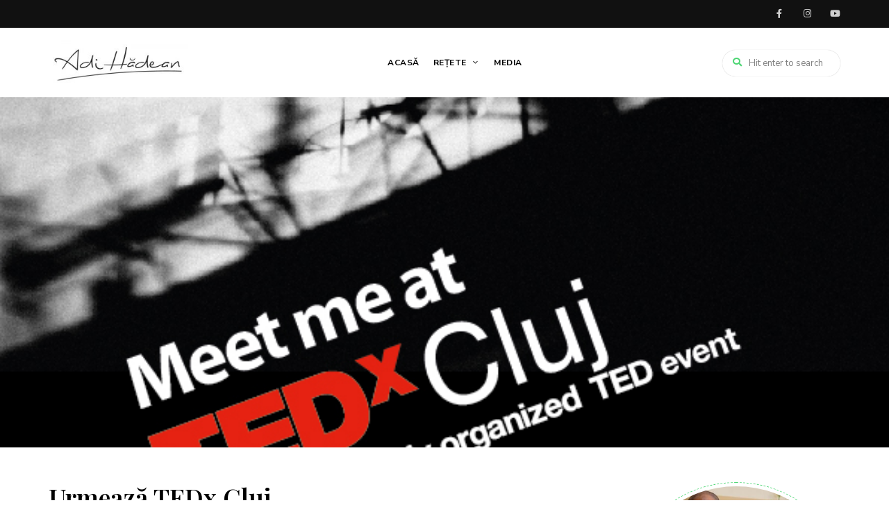

--- FILE ---
content_type: text/html; charset=UTF-8
request_url: https://adihadean.ro/05/07/urmeaza-tedx-cluj/
body_size: 17678
content:
<!DOCTYPE html>
<html lang="ro-RO" prefix="og: https://ogp.me/ns#" class="no-js no-svg">
	<head>
<script async src="https://www.googletagmanager.com/gtag/js?id=G-4FXG8VVLC3"></script>
<script>
  window.dataLayer = window.dataLayer || [];
  function gtag(){dataLayer.push(arguments);}
  gtag('js', new Date());

  gtag('config', 'G-4FXG8VVLC3');
</script>
		<meta charset="UTF-8">
		<meta name="viewport" content="width=device-width, initial-scale=1">
		<link rel="profile" href="//gmpg.org/xfn/11">
				<link rel="pingback" href="https://adihadean.ro/xmlrpc.php">
				
<!-- Optimizare pentru motoarele de căutare de Rank Math - https://rankmath.com/ -->
<title>Urmează TEDx Cluj - Adi Hădean</title>
<meta name="description" content="20 Mai, 2011. Data stelară la care se va petrece un nou eveniment TEDx în Cluj. Aici puteți să aplicați pentru un loc în sală. Propun să ne vedem pe 20 mai de"/>
<meta name="robots" content="follow, index, max-snippet:-1, max-video-preview:-1, max-image-preview:large"/>
<link rel="canonical" href="https://adihadean.ro/05/07/urmeaza-tedx-cluj/" />
<meta property="og:locale" content="ro_RO" />
<meta property="og:type" content="article" />
<meta property="og:title" content="Urmează TEDx Cluj - Adi Hădean" />
<meta property="og:description" content="20 Mai, 2011. Data stelară la care se va petrece un nou eveniment TEDx în Cluj. Aici puteți să aplicați pentru un loc în sală. Propun să ne vedem pe 20 mai de" />
<meta property="og:url" content="https://adihadean.ro/05/07/urmeaza-tedx-cluj/" />
<meta property="og:site_name" content="Adi Hădean" />
<meta property="article:publisher" content="https://www.facebook.com/AdiHadean" />
<meta property="article:tag" content="anunț" />
<meta property="article:tag" content="ted" />
<meta property="article:tag" content="tedx cluj" />
<meta property="article:section" content="Ziceri" />
<meta property="og:updated_time" content="2011-12-05T18:25:18+02:00" />
<meta property="og:image" content="https://adihadean.ro/wp-content/uploads/Afish-TEDxCluj21.jpg" />
<meta property="og:image:secure_url" content="https://adihadean.ro/wp-content/uploads/Afish-TEDxCluj21.jpg" />
<meta property="og:image:width" content="596" />
<meta property="og:image:height" content="843" />
<meta property="og:image:alt" content="Urmează TEDx Cluj" />
<meta property="og:image:type" content="image/jpeg" />
<meta property="article:published_time" content="2011-05-07T08:07:17+03:00" />
<meta property="article:modified_time" content="2011-12-05T18:25:18+02:00" />
<meta name="twitter:card" content="summary_large_image" />
<meta name="twitter:title" content="Urmează TEDx Cluj - Adi Hădean" />
<meta name="twitter:description" content="20 Mai, 2011. Data stelară la care se va petrece un nou eveniment TEDx în Cluj. Aici puteți să aplicați pentru un loc în sală. Propun să ne vedem pe 20 mai de" />
<meta name="twitter:image" content="https://adihadean.ro/wp-content/uploads/Afish-TEDxCluj21.jpg" />
<meta name="twitter:label1" content="Scris de" />
<meta name="twitter:data1" content="Adi Hădean" />
<meta name="twitter:label2" content="Timp pentru citire" />
<meta name="twitter:data2" content="Mai puțin de 1 minut" />
<script type="application/ld+json" class="rank-math-schema">{"@context":"https://schema.org","@graph":[{"@type":["Person","Organization"],"@id":"https://adihadean.ro/#person","name":"Adi H\u0103dean","sameAs":["https://www.facebook.com/AdiHadean"],"logo":{"@type":"ImageObject","@id":"https://adihadean.ro/#logo","url":"https://adihadean.ro/wp-content/uploads/2020/07/cropped-Logo-Adi-Hadean.jpg","contentUrl":"https://adihadean.ro/wp-content/uploads/2020/07/cropped-Logo-Adi-Hadean.jpg","caption":"Adi H\u0103dean","inLanguage":"ro-RO","width":"850","height":"284"},"image":{"@type":"ImageObject","@id":"https://adihadean.ro/#logo","url":"https://adihadean.ro/wp-content/uploads/2020/07/cropped-Logo-Adi-Hadean.jpg","contentUrl":"https://adihadean.ro/wp-content/uploads/2020/07/cropped-Logo-Adi-Hadean.jpg","caption":"Adi H\u0103dean","inLanguage":"ro-RO","width":"850","height":"284"}},{"@type":"WebSite","@id":"https://adihadean.ro/#website","url":"https://adihadean.ro","name":"Adi H\u0103dean","publisher":{"@id":"https://adihadean.ro/#person"},"inLanguage":"ro-RO"},{"@type":"ImageObject","@id":"https://adihadean.ro/wp-content/uploads/Afish-TEDxCluj21.jpg","url":"https://adihadean.ro/wp-content/uploads/Afish-TEDxCluj21.jpg","width":"596","height":"843","inLanguage":"ro-RO"},{"@type":"WebPage","@id":"https://adihadean.ro/05/07/urmeaza-tedx-cluj/#webpage","url":"https://adihadean.ro/05/07/urmeaza-tedx-cluj/","name":"Urmeaz\u0103 TEDx Cluj - Adi H\u0103dean","datePublished":"2011-05-07T08:07:17+03:00","dateModified":"2011-12-05T18:25:18+02:00","isPartOf":{"@id":"https://adihadean.ro/#website"},"primaryImageOfPage":{"@id":"https://adihadean.ro/wp-content/uploads/Afish-TEDxCluj21.jpg"},"inLanguage":"ro-RO"},{"@type":"Person","@id":"https://adihadean.ro/author/adihadean/","name":"Adi H\u0103dean","url":"https://adihadean.ro/author/adihadean/","image":{"@type":"ImageObject","@id":"https://secure.gravatar.com/avatar/e30929fe09c8431bcdd68755c66dd316?s=96&amp;d=mm&amp;r=g","url":"https://secure.gravatar.com/avatar/e30929fe09c8431bcdd68755c66dd316?s=96&amp;d=mm&amp;r=g","caption":"Adi H\u0103dean","inLanguage":"ro-RO"}},{"@type":"BlogPosting","headline":"Urmeaz\u0103 TEDx Cluj - Adi H\u0103dean","datePublished":"2011-05-07T08:07:17+03:00","dateModified":"2011-12-05T18:25:18+02:00","articleSection":"Ziceri","author":{"@id":"https://adihadean.ro/author/adihadean/","name":"Adi H\u0103dean"},"publisher":{"@id":"https://adihadean.ro/#person"},"description":"20 Mai, 2011. Data stelar\u0103 la care se va petrece un nou eveniment TEDx \u00een Cluj. Aici pute\u021bi s\u0103 aplica\u021bi pentru un loc \u00een sal\u0103. Propun s\u0103 ne vedem pe 20 mai de","name":"Urmeaz\u0103 TEDx Cluj - Adi H\u0103dean","@id":"https://adihadean.ro/05/07/urmeaza-tedx-cluj/#richSnippet","isPartOf":{"@id":"https://adihadean.ro/05/07/urmeaza-tedx-cluj/#webpage"},"image":{"@id":"https://adihadean.ro/wp-content/uploads/Afish-TEDxCluj21.jpg"},"inLanguage":"ro-RO","mainEntityOfPage":{"@id":"https://adihadean.ro/05/07/urmeaza-tedx-cluj/#webpage"}}]}</script>
<!-- /Rank Math - modul SEO pentru WordPress -->

<link rel='dns-prefetch' href='//www.googletagmanager.com' />
<link rel='dns-prefetch' href='//stats.wp.com' />
<link rel='dns-prefetch' href='//fonts.googleapis.com' />
<link rel='dns-prefetch' href='//pagead2.googlesyndication.com' />
<link rel="alternate" type="application/rss+xml" title="Adi Hădean &raquo; Flux" href="https://adihadean.ro/feed/" />
<link rel="alternate" type="application/rss+xml" title="Adi Hădean &raquo; Flux comentarii" href="https://adihadean.ro/comments/feed/" />
<link rel="alternate" type="application/rss+xml" title="Flux comentarii Adi Hădean &raquo; Urmează TEDx Cluj" href="https://adihadean.ro/05/07/urmeaza-tedx-cluj/feed/" />
<script type="text/javascript">
/* <![CDATA[ */
window._wpemojiSettings = {"baseUrl":"https:\/\/s.w.org\/images\/core\/emoji\/15.0.3\/72x72\/","ext":".png","svgUrl":"https:\/\/s.w.org\/images\/core\/emoji\/15.0.3\/svg\/","svgExt":".svg","source":{"concatemoji":"https:\/\/adihadean.ro\/wp-includes\/js\/wp-emoji-release.min.js?ver=6.6.4"}};
/*! This file is auto-generated */
!function(i,n){var o,s,e;function c(e){try{var t={supportTests:e,timestamp:(new Date).valueOf()};sessionStorage.setItem(o,JSON.stringify(t))}catch(e){}}function p(e,t,n){e.clearRect(0,0,e.canvas.width,e.canvas.height),e.fillText(t,0,0);var t=new Uint32Array(e.getImageData(0,0,e.canvas.width,e.canvas.height).data),r=(e.clearRect(0,0,e.canvas.width,e.canvas.height),e.fillText(n,0,0),new Uint32Array(e.getImageData(0,0,e.canvas.width,e.canvas.height).data));return t.every(function(e,t){return e===r[t]})}function u(e,t,n){switch(t){case"flag":return n(e,"\ud83c\udff3\ufe0f\u200d\u26a7\ufe0f","\ud83c\udff3\ufe0f\u200b\u26a7\ufe0f")?!1:!n(e,"\ud83c\uddfa\ud83c\uddf3","\ud83c\uddfa\u200b\ud83c\uddf3")&&!n(e,"\ud83c\udff4\udb40\udc67\udb40\udc62\udb40\udc65\udb40\udc6e\udb40\udc67\udb40\udc7f","\ud83c\udff4\u200b\udb40\udc67\u200b\udb40\udc62\u200b\udb40\udc65\u200b\udb40\udc6e\u200b\udb40\udc67\u200b\udb40\udc7f");case"emoji":return!n(e,"\ud83d\udc26\u200d\u2b1b","\ud83d\udc26\u200b\u2b1b")}return!1}function f(e,t,n){var r="undefined"!=typeof WorkerGlobalScope&&self instanceof WorkerGlobalScope?new OffscreenCanvas(300,150):i.createElement("canvas"),a=r.getContext("2d",{willReadFrequently:!0}),o=(a.textBaseline="top",a.font="600 32px Arial",{});return e.forEach(function(e){o[e]=t(a,e,n)}),o}function t(e){var t=i.createElement("script");t.src=e,t.defer=!0,i.head.appendChild(t)}"undefined"!=typeof Promise&&(o="wpEmojiSettingsSupports",s=["flag","emoji"],n.supports={everything:!0,everythingExceptFlag:!0},e=new Promise(function(e){i.addEventListener("DOMContentLoaded",e,{once:!0})}),new Promise(function(t){var n=function(){try{var e=JSON.parse(sessionStorage.getItem(o));if("object"==typeof e&&"number"==typeof e.timestamp&&(new Date).valueOf()<e.timestamp+604800&&"object"==typeof e.supportTests)return e.supportTests}catch(e){}return null}();if(!n){if("undefined"!=typeof Worker&&"undefined"!=typeof OffscreenCanvas&&"undefined"!=typeof URL&&URL.createObjectURL&&"undefined"!=typeof Blob)try{var e="postMessage("+f.toString()+"("+[JSON.stringify(s),u.toString(),p.toString()].join(",")+"));",r=new Blob([e],{type:"text/javascript"}),a=new Worker(URL.createObjectURL(r),{name:"wpTestEmojiSupports"});return void(a.onmessage=function(e){c(n=e.data),a.terminate(),t(n)})}catch(e){}c(n=f(s,u,p))}t(n)}).then(function(e){for(var t in e)n.supports[t]=e[t],n.supports.everything=n.supports.everything&&n.supports[t],"flag"!==t&&(n.supports.everythingExceptFlag=n.supports.everythingExceptFlag&&n.supports[t]);n.supports.everythingExceptFlag=n.supports.everythingExceptFlag&&!n.supports.flag,n.DOMReady=!1,n.readyCallback=function(){n.DOMReady=!0}}).then(function(){return e}).then(function(){var e;n.supports.everything||(n.readyCallback(),(e=n.source||{}).concatemoji?t(e.concatemoji):e.wpemoji&&e.twemoji&&(t(e.twemoji),t(e.wpemoji)))}))}((window,document),window._wpemojiSettings);
/* ]]> */
</script>
<link rel='stylesheet' id='litespeed-cache-dummy-css' href='https://adihadean.ro/wp-content/plugins/litespeed-cache/assets/css/litespeed-dummy.css?ver=6.6.4' type='text/css' media='all' />
<link rel='stylesheet' id='wprm-public-css' href='https://adihadean.ro/wp-content/plugins/wp-recipe-maker/dist/public-modern.css?ver=9.5.3' type='text/css' media='all' />
<link rel='stylesheet' id='tinysalt-theme-google-fonts-css' href='https://fonts.googleapis.com/css?family=Nunito+Sans%3A100%2C200%2C300%2C400%2C500%2C600%2C700%2C800%7CPlayfair+Display%3A100%2C200%2C300%2C400%2C500%2C600%2C700%2C800&#038;display=swap&#038;ver=2023011001' type='text/css' media='all' />
<link rel='stylesheet' id='slick-css' href='https://adihadean.ro/wp-content/themes/tinysalt/assets/libs/slick/slick.css?ver=1.6.0' type='text/css' media='all' />
<link rel='stylesheet' id='font-awesome-css' href='https://adihadean.ro/wp-content/themes/tinysalt/assets/fonts/font-awesome/css/all.min.css?ver=6.6.4' type='text/css' media='all' />
<link rel='stylesheet' id='elegant-font-css' href='https://adihadean.ro/wp-content/themes/tinysalt/assets/fonts/elegant-font/font.css?ver=6.6.4' type='text/css' media='all' />
<link rel='stylesheet' id='wp-block-library-css' href='https://adihadean.ro/wp-includes/css/dist/block-library/style.min.css?ver=6.6.4' type='text/css' media='all' />
<link rel='stylesheet' id='tinysalt-theme-style-css' href='https://adihadean.ro/wp-content/themes/tinysalt/assets/css/front/main.min.css?ver=2023011001' type='text/css' media='all' />
<link rel='stylesheet' id='justified-gallery-css' href='https://adihadean.ro/wp-content/themes/tinysalt/assets/libs/justified-gallery/justifiedGallery.min.css?ver=3.6.5' type='text/css' media='all' />
<style id='wp-emoji-styles-inline-css' type='text/css'>

	img.wp-smiley, img.emoji {
		display: inline !important;
		border: none !important;
		box-shadow: none !important;
		height: 1em !important;
		width: 1em !important;
		margin: 0 0.07em !important;
		vertical-align: -0.1em !important;
		background: none !important;
		padding: 0 !important;
	}
</style>
<link rel='stylesheet' id='wp-components-css' href='https://adihadean.ro/wp-includes/css/dist/components/style.min.css?ver=6.6.4' type='text/css' media='all' />
<link rel='stylesheet' id='wp-preferences-css' href='https://adihadean.ro/wp-includes/css/dist/preferences/style.min.css?ver=6.6.4' type='text/css' media='all' />
<link rel='stylesheet' id='wp-block-editor-css' href='https://adihadean.ro/wp-includes/css/dist/block-editor/style.min.css?ver=6.6.4' type='text/css' media='all' />
<link rel='stylesheet' id='popup-maker-block-library-style-css' href='https://adihadean.ro/wp-content/plugins/popup-maker/dist/packages/block-library-style.css?ver=dbea705cfafe089d65f1' type='text/css' media='all' />
<link rel='stylesheet' id='mediaelement-css' href='https://adihadean.ro/wp-includes/js/mediaelement/mediaelementplayer-legacy.min.css?ver=4.2.17' type='text/css' media='all' />
<link rel='stylesheet' id='wp-mediaelement-css' href='https://adihadean.ro/wp-includes/js/mediaelement/wp-mediaelement.min.css?ver=6.6.4' type='text/css' media='all' />
<style id='jetpack-sharing-buttons-style-inline-css' type='text/css'>
.jetpack-sharing-buttons__services-list{display:flex;flex-direction:row;flex-wrap:wrap;gap:0;list-style-type:none;margin:5px;padding:0}.jetpack-sharing-buttons__services-list.has-small-icon-size{font-size:12px}.jetpack-sharing-buttons__services-list.has-normal-icon-size{font-size:16px}.jetpack-sharing-buttons__services-list.has-large-icon-size{font-size:24px}.jetpack-sharing-buttons__services-list.has-huge-icon-size{font-size:36px}@media print{.jetpack-sharing-buttons__services-list{display:none!important}}.editor-styles-wrapper .wp-block-jetpack-sharing-buttons{gap:0;padding-inline-start:0}ul.jetpack-sharing-buttons__services-list.has-background{padding:1.25em 2.375em}
</style>
<style id='classic-theme-styles-inline-css' type='text/css'>
/*! This file is auto-generated */
.wp-block-button__link{color:#fff;background-color:#32373c;border-radius:9999px;box-shadow:none;text-decoration:none;padding:calc(.667em + 2px) calc(1.333em + 2px);font-size:1.125em}.wp-block-file__button{background:#32373c;color:#fff;text-decoration:none}
</style>
<style id='global-styles-inline-css' type='text/css'>
:root{--wp--preset--aspect-ratio--square: 1;--wp--preset--aspect-ratio--4-3: 4/3;--wp--preset--aspect-ratio--3-4: 3/4;--wp--preset--aspect-ratio--3-2: 3/2;--wp--preset--aspect-ratio--2-3: 2/3;--wp--preset--aspect-ratio--16-9: 16/9;--wp--preset--aspect-ratio--9-16: 9/16;--wp--preset--color--black: #000000;--wp--preset--color--cyan-bluish-gray: #abb8c3;--wp--preset--color--white: #ffffff;--wp--preset--color--pale-pink: #f78da7;--wp--preset--color--vivid-red: #cf2e2e;--wp--preset--color--luminous-vivid-orange: #ff6900;--wp--preset--color--luminous-vivid-amber: #fcb900;--wp--preset--color--light-green-cyan: #7bdcb5;--wp--preset--color--vivid-green-cyan: #00d084;--wp--preset--color--pale-cyan-blue: #8ed1fc;--wp--preset--color--vivid-cyan-blue: #0693e3;--wp--preset--color--vivid-purple: #9b51e0;--wp--preset--gradient--vivid-cyan-blue-to-vivid-purple: linear-gradient(135deg,rgba(6,147,227,1) 0%,rgb(155,81,224) 100%);--wp--preset--gradient--light-green-cyan-to-vivid-green-cyan: linear-gradient(135deg,rgb(122,220,180) 0%,rgb(0,208,130) 100%);--wp--preset--gradient--luminous-vivid-amber-to-luminous-vivid-orange: linear-gradient(135deg,rgba(252,185,0,1) 0%,rgba(255,105,0,1) 100%);--wp--preset--gradient--luminous-vivid-orange-to-vivid-red: linear-gradient(135deg,rgba(255,105,0,1) 0%,rgb(207,46,46) 100%);--wp--preset--gradient--very-light-gray-to-cyan-bluish-gray: linear-gradient(135deg,rgb(238,238,238) 0%,rgb(169,184,195) 100%);--wp--preset--gradient--cool-to-warm-spectrum: linear-gradient(135deg,rgb(74,234,220) 0%,rgb(151,120,209) 20%,rgb(207,42,186) 40%,rgb(238,44,130) 60%,rgb(251,105,98) 80%,rgb(254,248,76) 100%);--wp--preset--gradient--blush-light-purple: linear-gradient(135deg,rgb(255,206,236) 0%,rgb(152,150,240) 100%);--wp--preset--gradient--blush-bordeaux: linear-gradient(135deg,rgb(254,205,165) 0%,rgb(254,45,45) 50%,rgb(107,0,62) 100%);--wp--preset--gradient--luminous-dusk: linear-gradient(135deg,rgb(255,203,112) 0%,rgb(199,81,192) 50%,rgb(65,88,208) 100%);--wp--preset--gradient--pale-ocean: linear-gradient(135deg,rgb(255,245,203) 0%,rgb(182,227,212) 50%,rgb(51,167,181) 100%);--wp--preset--gradient--electric-grass: linear-gradient(135deg,rgb(202,248,128) 0%,rgb(113,206,126) 100%);--wp--preset--gradient--midnight: linear-gradient(135deg,rgb(2,3,129) 0%,rgb(40,116,252) 100%);--wp--preset--font-size--small: 13px;--wp--preset--font-size--medium: 20px;--wp--preset--font-size--large: 36px;--wp--preset--font-size--x-large: 42px;--wp--preset--spacing--20: 0.44rem;--wp--preset--spacing--30: 0.67rem;--wp--preset--spacing--40: 1rem;--wp--preset--spacing--50: 1.5rem;--wp--preset--spacing--60: 2.25rem;--wp--preset--spacing--70: 3.38rem;--wp--preset--spacing--80: 5.06rem;--wp--preset--shadow--natural: 6px 6px 9px rgba(0, 0, 0, 0.2);--wp--preset--shadow--deep: 12px 12px 50px rgba(0, 0, 0, 0.4);--wp--preset--shadow--sharp: 6px 6px 0px rgba(0, 0, 0, 0.2);--wp--preset--shadow--outlined: 6px 6px 0px -3px rgba(255, 255, 255, 1), 6px 6px rgba(0, 0, 0, 1);--wp--preset--shadow--crisp: 6px 6px 0px rgba(0, 0, 0, 1);}:where(.is-layout-flex){gap: 0.5em;}:where(.is-layout-grid){gap: 0.5em;}body .is-layout-flex{display: flex;}.is-layout-flex{flex-wrap: wrap;align-items: center;}.is-layout-flex > :is(*, div){margin: 0;}body .is-layout-grid{display: grid;}.is-layout-grid > :is(*, div){margin: 0;}:where(.wp-block-columns.is-layout-flex){gap: 2em;}:where(.wp-block-columns.is-layout-grid){gap: 2em;}:where(.wp-block-post-template.is-layout-flex){gap: 1.25em;}:where(.wp-block-post-template.is-layout-grid){gap: 1.25em;}.has-black-color{color: var(--wp--preset--color--black) !important;}.has-cyan-bluish-gray-color{color: var(--wp--preset--color--cyan-bluish-gray) !important;}.has-white-color{color: var(--wp--preset--color--white) !important;}.has-pale-pink-color{color: var(--wp--preset--color--pale-pink) !important;}.has-vivid-red-color{color: var(--wp--preset--color--vivid-red) !important;}.has-luminous-vivid-orange-color{color: var(--wp--preset--color--luminous-vivid-orange) !important;}.has-luminous-vivid-amber-color{color: var(--wp--preset--color--luminous-vivid-amber) !important;}.has-light-green-cyan-color{color: var(--wp--preset--color--light-green-cyan) !important;}.has-vivid-green-cyan-color{color: var(--wp--preset--color--vivid-green-cyan) !important;}.has-pale-cyan-blue-color{color: var(--wp--preset--color--pale-cyan-blue) !important;}.has-vivid-cyan-blue-color{color: var(--wp--preset--color--vivid-cyan-blue) !important;}.has-vivid-purple-color{color: var(--wp--preset--color--vivid-purple) !important;}.has-black-background-color{background-color: var(--wp--preset--color--black) !important;}.has-cyan-bluish-gray-background-color{background-color: var(--wp--preset--color--cyan-bluish-gray) !important;}.has-white-background-color{background-color: var(--wp--preset--color--white) !important;}.has-pale-pink-background-color{background-color: var(--wp--preset--color--pale-pink) !important;}.has-vivid-red-background-color{background-color: var(--wp--preset--color--vivid-red) !important;}.has-luminous-vivid-orange-background-color{background-color: var(--wp--preset--color--luminous-vivid-orange) !important;}.has-luminous-vivid-amber-background-color{background-color: var(--wp--preset--color--luminous-vivid-amber) !important;}.has-light-green-cyan-background-color{background-color: var(--wp--preset--color--light-green-cyan) !important;}.has-vivid-green-cyan-background-color{background-color: var(--wp--preset--color--vivid-green-cyan) !important;}.has-pale-cyan-blue-background-color{background-color: var(--wp--preset--color--pale-cyan-blue) !important;}.has-vivid-cyan-blue-background-color{background-color: var(--wp--preset--color--vivid-cyan-blue) !important;}.has-vivid-purple-background-color{background-color: var(--wp--preset--color--vivid-purple) !important;}.has-black-border-color{border-color: var(--wp--preset--color--black) !important;}.has-cyan-bluish-gray-border-color{border-color: var(--wp--preset--color--cyan-bluish-gray) !important;}.has-white-border-color{border-color: var(--wp--preset--color--white) !important;}.has-pale-pink-border-color{border-color: var(--wp--preset--color--pale-pink) !important;}.has-vivid-red-border-color{border-color: var(--wp--preset--color--vivid-red) !important;}.has-luminous-vivid-orange-border-color{border-color: var(--wp--preset--color--luminous-vivid-orange) !important;}.has-luminous-vivid-amber-border-color{border-color: var(--wp--preset--color--luminous-vivid-amber) !important;}.has-light-green-cyan-border-color{border-color: var(--wp--preset--color--light-green-cyan) !important;}.has-vivid-green-cyan-border-color{border-color: var(--wp--preset--color--vivid-green-cyan) !important;}.has-pale-cyan-blue-border-color{border-color: var(--wp--preset--color--pale-cyan-blue) !important;}.has-vivid-cyan-blue-border-color{border-color: var(--wp--preset--color--vivid-cyan-blue) !important;}.has-vivid-purple-border-color{border-color: var(--wp--preset--color--vivid-purple) !important;}.has-vivid-cyan-blue-to-vivid-purple-gradient-background{background: var(--wp--preset--gradient--vivid-cyan-blue-to-vivid-purple) !important;}.has-light-green-cyan-to-vivid-green-cyan-gradient-background{background: var(--wp--preset--gradient--light-green-cyan-to-vivid-green-cyan) !important;}.has-luminous-vivid-amber-to-luminous-vivid-orange-gradient-background{background: var(--wp--preset--gradient--luminous-vivid-amber-to-luminous-vivid-orange) !important;}.has-luminous-vivid-orange-to-vivid-red-gradient-background{background: var(--wp--preset--gradient--luminous-vivid-orange-to-vivid-red) !important;}.has-very-light-gray-to-cyan-bluish-gray-gradient-background{background: var(--wp--preset--gradient--very-light-gray-to-cyan-bluish-gray) !important;}.has-cool-to-warm-spectrum-gradient-background{background: var(--wp--preset--gradient--cool-to-warm-spectrum) !important;}.has-blush-light-purple-gradient-background{background: var(--wp--preset--gradient--blush-light-purple) !important;}.has-blush-bordeaux-gradient-background{background: var(--wp--preset--gradient--blush-bordeaux) !important;}.has-luminous-dusk-gradient-background{background: var(--wp--preset--gradient--luminous-dusk) !important;}.has-pale-ocean-gradient-background{background: var(--wp--preset--gradient--pale-ocean) !important;}.has-electric-grass-gradient-background{background: var(--wp--preset--gradient--electric-grass) !important;}.has-midnight-gradient-background{background: var(--wp--preset--gradient--midnight) !important;}.has-small-font-size{font-size: var(--wp--preset--font-size--small) !important;}.has-medium-font-size{font-size: var(--wp--preset--font-size--medium) !important;}.has-large-font-size{font-size: var(--wp--preset--font-size--large) !important;}.has-x-large-font-size{font-size: var(--wp--preset--font-size--x-large) !important;}
:where(.wp-block-post-template.is-layout-flex){gap: 1.25em;}:where(.wp-block-post-template.is-layout-grid){gap: 1.25em;}
:where(.wp-block-columns.is-layout-flex){gap: 2em;}:where(.wp-block-columns.is-layout-grid){gap: 2em;}
:root :where(.wp-block-pullquote){font-size: 1.5em;line-height: 1.6;}
</style>
<link rel='stylesheet' id='contact-form-7-css' href='https://adihadean.ro/wp-content/plugins/contact-form-7/includes/css/styles.css?ver=5.9.8' type='text/css' media='all' />
<link rel='stylesheet' id='tinysalt-child-theme-style-css' href='https://adihadean.ro/wp-content/themes/tinysalt-child/style.css?ver=6.6.4' type='text/css' media='all' />
<style id='tinysalt-child-theme-style-inline-css' type='text/css'>
.wprm-recipe-container { display: none; }
</style>
<link rel='stylesheet' id='elementor-icons-css' href='https://adihadean.ro/wp-content/plugins/elementor/assets/lib/eicons/css/elementor-icons.min.css?ver=5.30.0' type='text/css' media='all' />
<link rel='stylesheet' id='elementor-frontend-css' href='https://adihadean.ro/wp-content/plugins/elementor/assets/css/frontend-lite.min.css?ver=3.23.4' type='text/css' media='all' />
<link rel='stylesheet' id='swiper-css' href='https://adihadean.ro/wp-content/plugins/elementor/assets/lib/swiper/v8/css/swiper.min.css?ver=8.4.5' type='text/css' media='all' />
<link rel='stylesheet' id='elementor-post-52743-css' href='https://adihadean.ro/wp-content/uploads/elementor/css/post-52743.css?ver=1723622693' type='text/css' media='all' />
<link rel='stylesheet' id='google-fonts-1-css' href='https://fonts.googleapis.com/css?family=Roboto%3A100%2C100italic%2C200%2C200italic%2C300%2C300italic%2C400%2C400italic%2C500%2C500italic%2C600%2C600italic%2C700%2C700italic%2C800%2C800italic%2C900%2C900italic%7CRoboto+Slab%3A100%2C100italic%2C200%2C200italic%2C300%2C300italic%2C400%2C400italic%2C500%2C500italic%2C600%2C600italic%2C700%2C700italic%2C800%2C800italic%2C900%2C900italic&#038;display=swap&#038;subset=latin-ext&#038;ver=6.6.4' type='text/css' media='all' />
<link rel="preconnect" href="https://fonts.gstatic.com/" crossorigin><script type="text/javascript" src="https://adihadean.ro/wp-includes/js/jquery/jquery.min.js?ver=3.7.1" id="jquery-core-js"></script>
<script type="text/javascript" src="https://adihadean.ro/wp-includes/js/jquery/jquery-migrate.min.js?ver=3.4.1" id="jquery-migrate-js"></script>
<script type="text/javascript" src="https://adihadean.ro/wp-content/themes/tinysalt/assets/js/libs/modernizr.min.js?ver=3.3.1" id="modernizr-js"></script>
<!--[if lt IE 9]>
<script type="text/javascript" src="https://adihadean.ro/wp-content/themes/tinysalt/assets/js/libs/html5shiv.min.js?ver=3.7.3" id="html5shiv-js"></script>
<![endif]-->

<!-- Google tag (gtag.js) snippet added by Site Kit -->
<!-- Google Analytics snippet added by Site Kit -->
<script type="text/javascript" src="https://www.googletagmanager.com/gtag/js?id=GT-NF7M7XR8" id="google_gtagjs-js" async></script>
<script type="text/javascript" id="google_gtagjs-js-after">
/* <![CDATA[ */
window.dataLayer = window.dataLayer || [];function gtag(){dataLayer.push(arguments);}
gtag("set","linker",{"domains":["adihadean.ro"]});
gtag("js", new Date());
gtag("set", "developer_id.dZTNiMT", true);
gtag("config", "GT-NF7M7XR8");
/* ]]> */
</script>
<link rel="https://api.w.org/" href="https://adihadean.ro/wp-json/" /><link rel="alternate" title="JSON" type="application/json" href="https://adihadean.ro/wp-json/wp/v2/posts/11348" /><link rel="EditURI" type="application/rsd+xml" title="RSD" href="https://adihadean.ro/xmlrpc.php?rsd" />
<meta name="generator" content="WordPress 6.6.4" />
<link rel='shortlink' href='https://adihadean.ro/?p=11348' />
<link rel="alternate" title="oEmbed (JSON)" type="application/json+oembed" href="https://adihadean.ro/wp-json/oembed/1.0/embed?url=https%3A%2F%2Fadihadean.ro%2F05%2F07%2Furmeaza-tedx-cluj%2F" />
<link rel="alternate" title="oEmbed (XML)" type="text/xml+oembed" href="https://adihadean.ro/wp-json/oembed/1.0/embed?url=https%3A%2F%2Fadihadean.ro%2F05%2F07%2Furmeaza-tedx-cluj%2F&#038;format=xml" />
<meta name="generator" content="Site Kit by Google 1.171.0" /><meta name="generator" content="performance-lab 3.3.1; plugins: ">
<style type="text/css"> .tippy-box[data-theme~="wprm"] { background-color: #333333; color: #FFFFFF; } .tippy-box[data-theme~="wprm"][data-placement^="top"] > .tippy-arrow::before { border-top-color: #333333; } .tippy-box[data-theme~="wprm"][data-placement^="bottom"] > .tippy-arrow::before { border-bottom-color: #333333; } .tippy-box[data-theme~="wprm"][data-placement^="left"] > .tippy-arrow::before { border-left-color: #333333; } .tippy-box[data-theme~="wprm"][data-placement^="right"] > .tippy-arrow::before { border-right-color: #333333; } .tippy-box[data-theme~="wprm"] a { color: #FFFFFF; } .wprm-comment-rating svg { width: 18px !important; height: 18px !important; } img.wprm-comment-rating { width: 90px !important; height: 18px !important; } body { --comment-rating-star-color: #343434; } body { --wprm-popup-font-size: 16px; } body { --wprm-popup-background: #ffffff; } body { --wprm-popup-title: #000000; } body { --wprm-popup-content: #444444; } body { --wprm-popup-button-background: #444444; } body { --wprm-popup-button-text: #ffffff; }</style><style type="text/css">.wprm-glossary-term {color: #5A822B;text-decoration: underline;cursor: help;}</style><style type="text/css">.wprm-recipe-template-snippet-basic-buttons {
    font-family: inherit; /* wprm_font_family type=font */
    font-size: 0.9em; /* wprm_font_size type=font_size */
    text-align: center; /* wprm_text_align type=align */
    margin-top: 0px; /* wprm_margin_top type=size */
    margin-bottom: 10px; /* wprm_margin_bottom type=size */
}
.wprm-recipe-template-snippet-basic-buttons a  {
    margin: 5px; /* wprm_margin_button type=size */
    margin: 5px; /* wprm_margin_button type=size */
}

.wprm-recipe-template-snippet-basic-buttons a:first-child {
    margin-left: 0;
}
.wprm-recipe-template-snippet-basic-buttons a:last-child {
    margin-right: 0;
}.wprm-recipe-template-chic {
    margin: 20px auto;
    background-color: #fafafa; /* wprm_background type=color */
    font-family: -apple-system, BlinkMacSystemFont, "Segoe UI", Roboto, Oxygen-Sans, Ubuntu, Cantarell, "Helvetica Neue", sans-serif; /* wprm_main_font_family type=font */
    font-size: 0.9em; /* wprm_main_font_size type=font_size */
    line-height: 1.5em; /* wprm_main_line_height type=font_size */
    color: #333333; /* wprm_main_text type=color */
    max-width: 650px; /* wprm_max_width type=size */
}
.wprm-recipe-template-chic a {
    color: #3498db; /* wprm_link type=color */
}
.wprm-recipe-template-chic p, .wprm-recipe-template-chic li {
    font-family: -apple-system, BlinkMacSystemFont, "Segoe UI", Roboto, Oxygen-Sans, Ubuntu, Cantarell, "Helvetica Neue", sans-serif; /* wprm_main_font_family type=font */
    font-size: 1em !important;
    line-height: 1.5em !important; /* wprm_main_line_height type=font_size */
}
.wprm-recipe-template-chic li {
    margin: 0 0 0 32px !important;
    padding: 0 !important;
}
.rtl .wprm-recipe-template-chic li {
    margin: 0 32px 0 0 !important;
}
.wprm-recipe-template-chic ol, .wprm-recipe-template-chic ul {
    margin: 0 !important;
    padding: 0 !important;
}
.wprm-recipe-template-chic br {
    display: none;
}
.wprm-recipe-template-chic .wprm-recipe-name,
.wprm-recipe-template-chic .wprm-recipe-header {
    font-family: -apple-system, BlinkMacSystemFont, "Segoe UI", Roboto, Oxygen-Sans, Ubuntu, Cantarell, "Helvetica Neue", sans-serif; /* wprm_header_font_family type=font */
    color: #000000; /* wprm_header_text type=color */
    line-height: 1.3em; /* wprm_header_line_height type=font_size */
}
.wprm-recipe-template-chic h1,
.wprm-recipe-template-chic h2,
.wprm-recipe-template-chic h3,
.wprm-recipe-template-chic h4,
.wprm-recipe-template-chic h5,
.wprm-recipe-template-chic h6 {
    font-family: -apple-system, BlinkMacSystemFont, "Segoe UI", Roboto, Oxygen-Sans, Ubuntu, Cantarell, "Helvetica Neue", sans-serif; /* wprm_header_font_family type=font */
    color: #212121; /* wprm_header_text type=color */
    line-height: 1.3em; /* wprm_header_line_height type=font_size */
    margin: 0 !important;
    padding: 0 !important;
}
.wprm-recipe-template-chic .wprm-recipe-header {
    margin-top: 1.2em !important;
}
.wprm-recipe-template-chic h1 {
    font-size: 2em; /* wprm_h1_size type=font_size */
}
.wprm-recipe-template-chic h2 {
    font-size: 1.8em; /* wprm_h2_size type=font_size */
}
.wprm-recipe-template-chic h3 {
    font-size: 1.2em; /* wprm_h3_size type=font_size */
}
.wprm-recipe-template-chic h4 {
    font-size: 1em; /* wprm_h4_size type=font_size */
}
.wprm-recipe-template-chic h5 {
    font-size: 1em; /* wprm_h5_size type=font_size */
}
.wprm-recipe-template-chic h6 {
    font-size: 1em; /* wprm_h6_size type=font_size */
}.wprm-recipe-template-chic {
    font-size: 1em; /* wprm_main_font_size type=font_size */
	border-style: solid; /* wprm_border_style type=border */
	border-width: 1px; /* wprm_border_width type=size */
	border-color: #E0E0E0; /* wprm_border type=color */
    padding: 10px;
    background-color: #ffffff; /* wprm_background type=color */
    max-width: 950px; /* wprm_max_width type=size */
}
.wprm-recipe-template-chic a {
    color: #5A822B; /* wprm_link type=color */
}
.wprm-recipe-template-chic .wprm-recipe-name {
    line-height: 1.3em;
    font-weight: bold;
}
.wprm-recipe-template-chic .wprm-template-chic-buttons {
	clear: both;
    font-size: 0.9em;
    text-align: center;
}
.wprm-recipe-template-chic .wprm-template-chic-buttons .wprm-recipe-icon {
    margin-right: 5px;
}
.wprm-recipe-template-chic .wprm-recipe-header {
	margin-bottom: 0.5em !important;
}
.wprm-recipe-template-chic .wprm-nutrition-label-container {
	font-size: 0.9em;
}
.wprm-recipe-template-chic .wprm-call-to-action {
	border-radius: 3px;
}.wprm-recipe-template-compact-howto {
    margin: 20px auto;
    background-color: #fafafa; /* wprm_background type=color */
    font-family: -apple-system, BlinkMacSystemFont, "Segoe UI", Roboto, Oxygen-Sans, Ubuntu, Cantarell, "Helvetica Neue", sans-serif; /* wprm_main_font_family type=font */
    font-size: 0.9em; /* wprm_main_font_size type=font_size */
    line-height: 1.5em; /* wprm_main_line_height type=font_size */
    color: #333333; /* wprm_main_text type=color */
    max-width: 650px; /* wprm_max_width type=size */
}
.wprm-recipe-template-compact-howto a {
    color: #3498db; /* wprm_link type=color */
}
.wprm-recipe-template-compact-howto p, .wprm-recipe-template-compact-howto li {
    font-family: -apple-system, BlinkMacSystemFont, "Segoe UI", Roboto, Oxygen-Sans, Ubuntu, Cantarell, "Helvetica Neue", sans-serif; /* wprm_main_font_family type=font */
    font-size: 1em !important;
    line-height: 1.5em !important; /* wprm_main_line_height type=font_size */
}
.wprm-recipe-template-compact-howto li {
    margin: 0 0 0 32px !important;
    padding: 0 !important;
}
.rtl .wprm-recipe-template-compact-howto li {
    margin: 0 32px 0 0 !important;
}
.wprm-recipe-template-compact-howto ol, .wprm-recipe-template-compact-howto ul {
    margin: 0 !important;
    padding: 0 !important;
}
.wprm-recipe-template-compact-howto br {
    display: none;
}
.wprm-recipe-template-compact-howto .wprm-recipe-name,
.wprm-recipe-template-compact-howto .wprm-recipe-header {
    font-family: -apple-system, BlinkMacSystemFont, "Segoe UI", Roboto, Oxygen-Sans, Ubuntu, Cantarell, "Helvetica Neue", sans-serif; /* wprm_header_font_family type=font */
    color: #000000; /* wprm_header_text type=color */
    line-height: 1.3em; /* wprm_header_line_height type=font_size */
}
.wprm-recipe-template-compact-howto h1,
.wprm-recipe-template-compact-howto h2,
.wprm-recipe-template-compact-howto h3,
.wprm-recipe-template-compact-howto h4,
.wprm-recipe-template-compact-howto h5,
.wprm-recipe-template-compact-howto h6 {
    font-family: -apple-system, BlinkMacSystemFont, "Segoe UI", Roboto, Oxygen-Sans, Ubuntu, Cantarell, "Helvetica Neue", sans-serif; /* wprm_header_font_family type=font */
    color: #212121; /* wprm_header_text type=color */
    line-height: 1.3em; /* wprm_header_line_height type=font_size */
    margin: 0 !important;
    padding: 0 !important;
}
.wprm-recipe-template-compact-howto .wprm-recipe-header {
    margin-top: 1.2em !important;
}
.wprm-recipe-template-compact-howto h1 {
    font-size: 2em; /* wprm_h1_size type=font_size */
}
.wprm-recipe-template-compact-howto h2 {
    font-size: 1.8em; /* wprm_h2_size type=font_size */
}
.wprm-recipe-template-compact-howto h3 {
    font-size: 1.2em; /* wprm_h3_size type=font_size */
}
.wprm-recipe-template-compact-howto h4 {
    font-size: 1em; /* wprm_h4_size type=font_size */
}
.wprm-recipe-template-compact-howto h5 {
    font-size: 1em; /* wprm_h5_size type=font_size */
}
.wprm-recipe-template-compact-howto h6 {
    font-size: 1em; /* wprm_h6_size type=font_size */
}.wprm-recipe-template-compact-howto {
	border-style: solid; /* wprm_border_style type=border */
	border-width: 1px; /* wprm_border_width type=size */
	border-color: #777777; /* wprm_border type=color */
	border-radius: 0px; /* wprm_border_radius type=size */
	padding: 10px;
}</style>	<style>img#wpstats{display:none}</style>
		
<!-- Google AdSense meta tags added by Site Kit -->
<meta name="google-adsense-platform-account" content="ca-host-pub-2644536267352236">
<meta name="google-adsense-platform-domain" content="sitekit.withgoogle.com">
<!-- End Google AdSense meta tags added by Site Kit -->
<meta name="generator" content="Elementor 3.23.4; features: e_optimized_css_loading, additional_custom_breakpoints, e_lazyload; settings: css_print_method-external, google_font-enabled, font_display-swap">
			<style>
				.e-con.e-parent:nth-of-type(n+4):not(.e-lazyloaded):not(.e-no-lazyload),
				.e-con.e-parent:nth-of-type(n+4):not(.e-lazyloaded):not(.e-no-lazyload) * {
					background-image: none !important;
				}
				@media screen and (max-height: 1024px) {
					.e-con.e-parent:nth-of-type(n+3):not(.e-lazyloaded):not(.e-no-lazyload),
					.e-con.e-parent:nth-of-type(n+3):not(.e-lazyloaded):not(.e-no-lazyload) * {
						background-image: none !important;
					}
				}
				@media screen and (max-height: 640px) {
					.e-con.e-parent:nth-of-type(n+2):not(.e-lazyloaded):not(.e-no-lazyload),
					.e-con.e-parent:nth-of-type(n+2):not(.e-lazyloaded):not(.e-no-lazyload) * {
						background-image: none !important;
					}
				}
			</style>
			<script type="text/javascript" id="google_gtagjs" src="https://www.googletagmanager.com/gtag/js?id=G-TXWPZX0S6C" async="async"></script>
<script type="text/javascript" id="google_gtagjs-inline">
/* <![CDATA[ */
window.dataLayer = window.dataLayer || [];function gtag(){dataLayer.push(arguments);}gtag('js', new Date());gtag('config', 'G-TXWPZX0S6C', {} );
/* ]]> */
</script>

<!-- Google AdSense snippet added by Site Kit -->
<script type="text/javascript" async="async" src="https://pagead2.googlesyndication.com/pagead/js/adsbygoogle.js?client=ca-pub-2961591350414215&amp;host=ca-host-pub-2644536267352236" crossorigin="anonymous"></script>

<!-- End Google AdSense snippet added by Site Kit -->
	</head>

	<body class="post-template-default single single-post postid-11348 single-format-standard wp-custom-logo wp-embed-responsive elementor-default elementor-kit-52743 post-template-1 light-color ">
						<div id="page">
			<header id="masthead" class="site-header default-site-header site-header-layout-2 light-color show-top-bar show-social mobile-search" data-sticky="sticky-scroll-up">        <div class="header-top-bar">
            <div class="container"><nav class="social-navigation"><ul id="menu-social-menu" class="social-nav menu"><li id="menu-item-199" class="menu-item menu-item-type-custom menu-item-object-custom menu-item-199"><a href="https://www.facebook.com/AdiHadean/">facebook</a></li>
<li id="menu-item-201" class="menu-item menu-item-type-custom menu-item-object-custom menu-item-201"><a href="https://www.instagram.com/adihadean">instagram</a></li>
<li id="menu-item-203" class="menu-item menu-item-type-custom menu-item-object-custom menu-item-203"><a href="https://www.youtube.com/@Retete.Simple_AdiHadean">youtube</a></li>
</ul></nav>            </div>
        </div>
    <div class="site-header-main">
        <div class="container">
            <!-- .site-branding -->
            <div class="header-section branding header-left">
                <div class="site-branding hide-title-tagline">
                    
        <a href="https://adihadean.ro/" class="custom-logo-link" rel="home" itemprop="url">
			<img width="200" height="67" src="https://adihadean.ro/wp-content/uploads/2020/07/cropped-Logo-Adi-Hadean.jpg" class="custom-logo" alt="Adi Hădean" decoding="async" srcset="https://adihadean.ro/wp-content/uploads/2020/07/cropped-Logo-Adi-Hadean.jpg 850w, https://adihadean.ro/wp-content/uploads/2020/07/cropped-Logo-Adi-Hadean-400x134.jpg 400w, https://adihadean.ro/wp-content/uploads/2020/07/cropped-Logo-Adi-Hadean-768x257.jpg 768w, https://adihadean.ro/wp-content/uploads/2020/07/cropped-Logo-Adi-Hadean-780x261.jpg 780w, https://adihadean.ro/wp-content/uploads/2020/07/cropped-Logo-Adi-Hadean-600x200.jpg 600w, https://adihadean.ro/wp-content/uploads/2020/07/cropped-Logo-Adi-Hadean-550x184.jpg 550w, https://adihadean.ro/wp-content/uploads/2020/07/cropped-Logo-Adi-Hadean-370x124.jpg 370w, https://adihadean.ro/wp-content/uploads/2020/07/cropped-Logo-Adi-Hadean-255x85.jpg 255w" sizes="255px" data-loftocean-lazy-load-sizes="(max-width: 200px) 100vw, 200px" data-loftocean-loading-image="on" />		</a>                    <p class="site-title">
                        <a href="https://adihadean.ro/" rel="home">Adi Hădean</a>
                    </p>                        <p class="site-description">Rețete fără secrete</p>                 </div>
            </div> <!-- end of .site-branding -->
                                    <div class="header-section menu"><nav id="site-navigation" class="main-navigation"><ul id="menu-main-menu" class="primary-menu"><li id="menu-item-13040" class="menu-item menu-item-type-custom menu-item-object-custom menu-item-home menu-item-13040"><a href="https://adihadean.ro/">Acasă</a></li>
<li id="menu-item-54133" class="menu-item menu-item-type-custom menu-item-object-custom menu-item-has-children menu-item-54133"><a href="#">Rețete</a>
<ul class="sub-menu" style="display: none;">
	<li id="menu-item-13037" class="menu-item menu-item-type-taxonomy menu-item-object-category menu-item-13037"><a href="https://adihadean.ro/category/zemoase/">Zemoase</a></li>
	<li id="menu-item-13036" class="menu-item menu-item-type-taxonomy menu-item-object-category menu-item-13036"><a href="https://adihadean.ro/category/uscaturi/">Uscături</a></li>
	<li id="menu-item-13034" class="menu-item menu-item-type-taxonomy menu-item-object-category menu-item-13034"><a href="https://adihadean.ro/category/retete-cu-carne/">Rețete cu carne</a></li>
	<li id="menu-item-13035" class="menu-item menu-item-type-taxonomy menu-item-object-category menu-item-13035"><a href="https://adihadean.ro/category/retete-fara-carne/">Rețete fără carne</a></li>
	<li id="menu-item-13032" class="menu-item menu-item-type-taxonomy menu-item-object-category menu-item-13032"><a href="https://adihadean.ro/category/dulciuri/">Dulciuri</a></li>
	<li id="menu-item-41708" class="menu-item menu-item-type-post_type menu-item-object-page menu-item-41708"><a href="https://adihadean.ro/retete/">Vezi toate rețetele</a></li>
</ul>
</li>
<li id="menu-item-52754" class="menu-item menu-item-type-custom menu-item-object-custom menu-item-52754"><a href="https://ro.wikipedia.org/wiki/Adrian_Hădean">Media</a></li>
</ul></nav></div>            <div class="header-section header-right">
                <div class="search">
    <form role="search" method="get" action="https://adihadean.ro/">
        <i class="fa fa-search"></i><input type="search" placeholder="Hit enter to search" class="search-input" autocomplete="off" name="s">
            </form>
</div>
                <div class="site-header-search">
	<span class="toggle-button"><span class="screen-reader-text">Search</span></span>
</div>
                <button id="menu-toggle" class="menu-toggle">Menu</button>
            </div>
        </div>
    </div><!-- .site-header-main -->
</header>
			<!-- #content -->
			<div id="content"  class="site-content with-sidebar-right">

<div class="main">
				<div class="featured-media-section">
									<div class="header-img" style="background-image: url(https://adihadean.ro/wp-content/uploads/Afish-TEDxCluj21.jpg);"></div> 			</div>
	<div class="container">
		<div id="primary" class="primary content-area">
                                            <article class="post-11348 post type-post status-publish format-standard has-post-thumbnail hentry category-ziceri tag-anunt tag-ted tag-tedx-cluj">
    <header class="entry-header">
    <h1 class="entry-title">Urmează TEDx Cluj</h1>        <div class="meta">			<div class="meta-item post-date">7 mai 2011</div></div>			<div class="cat-links"><a href="https://adihadean.ro/category/ziceri/" rel="tag">Ziceri</a></div>        <div class="meta meta-counts">			<div class="meta-item view-count loftocean-view-meta" data-post-id="11348"><i class="fas fa-eye"></i> <span class="count">721</span></div>			<div class="meta-item like-count post-like loftocean-like-meta" data-post-id="11348" data-like-count="0">
				<i class="fa fa-heart"></i>
				<span class="count">0</span>
			</div>				<div class="meta-item comment-count">
					<a href="#comments"><i class="fas fa-comments"></i> 6</a>
				</div>        </div>    </header>
            <div class="entry-content"><p>20 Mai, 2011. Data stelară la care se va petrece un nou eveniment TEDx în Cluj. <strong><a href="http://www.tedxcluj.com/apply" target="_blank" rel="noopener">Aici puteți să aplicați</a></strong> pentru un loc în sală. Propun să ne vedem pe 20 mai de la ora 9 la Muzeul de Artă &#8211; Palatul Banffi, unul dintre cele mai faine locuri din Cluj. Vorbitorii ediției <strong><a href="http://www.tedxcluj.com/speakers" target="_blank" rel="noopener">sunt aici</a></strong>. Presimt că va fi cea mai tare conferință TEDx dintre cele văzute de Cluj până acum.</p>
<p><a href="https://adihadean.ro/uploads/Afish-TEDxCluj21.jpg"><img fetchpriority="high" decoding="async" class="aligncenter size-medium wp-image-11349" title="Afish-TEDxCluj2" src="https://adihadean.ro/uploads/Afish-TEDxCluj21-353x500.jpg" alt="" width="353" height="500" srcset="https://adihadean.ro/wp-content/uploads/Afish-TEDxCluj21-353x500.jpg 353w, https://adihadean.ro/wp-content/uploads/Afish-TEDxCluj21.jpg 596w" sizes="(max-width: 353px) 100vw, 353px" /></a></p>
    </div><!-- .post-entry -->
        <footer class="article-footer">
        			<aside class="post-tag-cloud"><div class="tagcloud"><a href="https://adihadean.ro/tag/anunt/" rel="tag">anunț</a> <a href="https://adihadean.ro/tag/ted/" rel="tag">ted</a> <a href="https://adihadean.ro/tag/tedx-cluj/" rel="tag">tedx cluj</a></div></aside>        				<div class="article-share">
					<div class="article-share-container">			<a
				target="_blank"
				title="Like"
				href="#"
				class="post-like sharing-like-icon loftocean-like-meta"
				data-post-id="11348"
				data-like-count="0"
			>
				<i class="fas fa-heart"></i>
				<span>Like</span>
				<span class="like-count count">0</span>
			</a>						<a
							class="popup-window"
							rel="noopenner noreferrer"
							target="_blank"
							title="Facebook"
							href="http://www.facebook.com/sharer.php?u=https%3A%2F%2Fadihadean.ro%2F05%2F07%2Furmeaza-tedx-cluj%2F&#038;t=Urmeaz%C4%83%20TEDx%20Cluj"
													   data-pin-nopin="nopin" rel='nofollow'
						>
							<i class="fab fa-facebook-f"></i>							<span>Facebook</span>
						</a> 						<a
							class="popup-window"
							rel="noopenner noreferrer"
							target="_blank"
							title="Twitter"
							href="http://twitter.com/share?text=Urmeaz%C4%83%20TEDx%20Cluj&#038;url=https%3A%2F%2Fadihadean.ro%2F05%2F07%2Furmeaza-tedx-cluj%2F"
													   data-pin-nopin="nopin" rel='nofollow'
						>
							<i class="fab fa-twitter"></i>							<span>Twitter</span>
						</a> 						<a
							class="popup-window"
							rel="noopenner noreferrer"
							target="_blank"
							title="Pinterest"
							href="https://www.pinterest.com/pin/create/bookmarklet/?url=https%3A%2F%2Fadihadean.ro%2F05%2F07%2Furmeaza-tedx-cluj%2F&#038;description=Urmeaz%C4%83%20TEDx%20Cluj&#038;media=https%3A%2F%2Fadihadean.ro%2Fwp-content%2Fuploads%2FAfish-TEDxCluj21.jpg"
							 data-props="width=757,height=728"						   data-pin-nopin="nopin" rel='nofollow'
						>
							<i class="fab fa-pinterest"></i>							<span>Pinterest</span>
						</a> 						<a
							class="popup-window"
							rel="noopenner noreferrer"
							target="_blank"
							title="Yummly"
							href="http://www.yummly.com/urb/verify?url=https%3A%2F%2Fadihadean.ro%2F05%2F07%2Furmeaza-tedx-cluj%2F&#038;title=Urmeaz%C4%83%20TEDx%20Cluj&#038;yumtype=button"
													   data-pin-nopin="nopin" rel='nofollow'
						>
							<img width="18" height="18" src="https://adihadean.ro/wp-content/plugins/tinysalt-extension/assets/font-awesome/yummly.png" alt="yummly">							<span>Yummly</span>
						</a> 						<a
							class="popup-window"
							rel="noopenner noreferrer"
							target="_blank"
							title="WhatsApp"
							href="https://api.whatsapp.com/send?text=Urmeaz%C4%83%20TEDx%20Cluj%20https%3A%2F%2Fadihadean.ro%2F05%2F07%2Furmeaza-tedx-cluj%2F"
							 data-props="width=757,height=728"						   data-pin-nopin="nopin" rel='nofollow'
						>
							<i class="fab fa-whatsapp"></i>							<span>WhatsApp</span>
						</a> </div>
				</div>    </footer>    </article>


	<nav class="navigation post-navigation" aria-label="Articole">
		<h2 class="screen-reader-text">Navigare în articole</h2>
		<div class="nav-links"><div class="nav-previous"><a href="https://adihadean.ro/05/06/garlic-cream-soup/" rel="prev"><div style="background-image: url(https://adihadean.ro/wp-content/uploads/supa-crema-de-usturoi-06-150x150.jpg); filter: blur(5px);" data-loftocean-image="1" data-loftocean-normal-image="https://adihadean.ro/wp-content/uploads/supa-crema-de-usturoi-06-150x150.jpg" data-loftocean-retina-image="https://adihadean.ro/wp-content/uploads/supa-crema-de-usturoi-06-150x150.jpg" data-no-lazy="1" class="post-thumb"></div><div class="post-info"><span class="text">Previous post</span><span class="post-title">Garlic cream soup</span></div></a></div><div class="nav-next"><a href="https://adihadean.ro/05/09/de-unde-vine-bucuria-gustului/" rel="next"><div style="background-image: url(https://adihadean.ro/wp-content/uploads/masa-acasa-03-150x150.jpg); filter: blur(5px);" data-loftocean-image="1" data-loftocean-normal-image="https://adihadean.ro/wp-content/uploads/masa-acasa-03-150x150.jpg" data-loftocean-retina-image="https://adihadean.ro/wp-content/uploads/masa-acasa-03-150x150.jpg" data-no-lazy="1" class="post-thumb"></div><div class="post-info"><span class="text">Next post</span><span class="post-title">De unde vine bucuria gustului?</span></div></a></div></div>
	</nav>
<div class="comments-area" id="comments"> 		<div class="comments-title-wrap">
			<h2 class="comments-title">Join the Conversation</h2>
		</div>
        <ol class="comment-list">
						<li id="comment-20994" class="comment even thread-even depth-1">
				<div id="div-comment-20994" class="comment-body">
					<div class="comment-meta">
						<div class="comment-author vcard">
							<img alt='' src='https://secure.gravatar.com/avatar/0afe364463ae322f72ff40c23d21476c?s=115&#038;d=mm&#038;r=g' srcset='https://secure.gravatar.com/avatar/0afe364463ae322f72ff40c23d21476c?s=230&#038;d=mm&#038;r=g 2x' class='avatar avatar-115 photo' height='115' width='115' decoding='async'/>														<b class="fn"><a href="http://blog.vitaclub.ro" class="url" rel="ugc external nofollow">vitaclub</a></b> <span class="says">says:</span>
						</div><!-- .comment-author -->

						<div class="comment-metadata">
							<a href="https://adihadean.ro/05/07/urmeaza-tedx-cluj/#comment-20994">
								<time datetime="2011-05-07T17:10:08+03:00">
									7 mai 2011																		17:10								</time>
							</a>
													</div><!-- .comment-metadata -->

											</div><!-- .comment-meta -->

					<div class="comment-content">
						<p>era fain daca era transmisa live pe net,</p>
					</div><!-- .comment-content -->

					<div class="reply"><a rel='nofollow' class='comment-reply-link' href='#comment-20994' data-commentid="20994" data-postid="11348" data-belowelement="div-comment-20994" data-respondelement="respond" data-replyto="Răspunde-i lui vitaclub" aria-label='Răspunde-i lui vitaclub'>Răspunde</a></div>				</div><!-- .comment-body --> </li><!-- #comment-## -->
			<li id="comment-21021" class="comment odd alt thread-odd thread-alt depth-1 parent">
				<div id="div-comment-21021" class="comment-body">
					<div class="comment-meta">
						<div class="comment-author vcard">
							<img alt='' src='https://secure.gravatar.com/avatar/978c08fdaaf316c93aa713dfee1f8514?s=115&#038;d=mm&#038;r=g' srcset='https://secure.gravatar.com/avatar/978c08fdaaf316c93aa713dfee1f8514?s=230&#038;d=mm&#038;r=g 2x' class='avatar avatar-115 photo' height='115' width='115' decoding='async'/>														<b class="fn"><a href="http://lecturirecenzate.ro/" class="url" rel="ugc external nofollow">Zina</a></b> <span class="says">says:</span>
						</div><!-- .comment-author -->

						<div class="comment-metadata">
							<a href="https://adihadean.ro/05/07/urmeaza-tedx-cluj/#comment-21021">
								<time datetime="2011-05-09T03:42:18+03:00">
									9 mai 2011																		03:42								</time>
							</a>
													</div><!-- .comment-metadata -->

											</div><!-- .comment-meta -->

					<div class="comment-content">
						<p>Poate o înregistraţi şi o daţi pe YouTube, ce zici ? Un TEDx merită efortul. Cine nu e la Cluj cum vede ?</p>
					</div><!-- .comment-content -->

					<div class="reply"><a rel='nofollow' class='comment-reply-link' href='#comment-21021' data-commentid="21021" data-postid="11348" data-belowelement="div-comment-21021" data-respondelement="respond" data-replyto="Răspunde-i lui Zina" aria-label='Răspunde-i lui Zina'>Răspunde</a></div>				</div><!-- .comment-body --> <ol class="children">
			<li id="comment-21022" class="comment byuser comment-author-adihadean bypostauthor even depth-2">
				<div id="div-comment-21022" class="comment-body">
					<div class="comment-meta">
						<div class="comment-author vcard">
							<img alt='' src='https://secure.gravatar.com/avatar/e30929fe09c8431bcdd68755c66dd316?s=115&#038;d=mm&#038;r=g' srcset='https://secure.gravatar.com/avatar/e30929fe09c8431bcdd68755c66dd316?s=230&#038;d=mm&#038;r=g 2x' class='avatar avatar-115 photo' height='115' width='115' decoding='async'/>														<b class="fn">adihadean</b>				<span class="author-label">Author</span> <span class="says">says:</span>
						</div><!-- .comment-author -->

						<div class="comment-metadata">
							<a href="https://adihadean.ro/05/07/urmeaza-tedx-cluj/#comment-21022">
								<time datetime="2011-05-09T04:39:46+03:00">
									9 mai 2011																		04:39								</time>
							</a>
													</div><!-- .comment-metadata -->

											</div><!-- .comment-meta -->

					<div class="comment-content">
						<p>se transmite pe net de fiecare dată</p>
					</div><!-- .comment-content -->

									</div><!-- .comment-body --> </li><!-- #comment-## -->
</ol><!-- .children -->
</li><!-- #comment-## -->
			<li id="comment-21122" class="comment odd alt thread-even depth-1 parent">
				<div id="div-comment-21122" class="comment-body">
					<div class="comment-meta">
						<div class="comment-author vcard">
							<img alt='' src='https://secure.gravatar.com/avatar/978c08fdaaf316c93aa713dfee1f8514?s=115&#038;d=mm&#038;r=g' srcset='https://secure.gravatar.com/avatar/978c08fdaaf316c93aa713dfee1f8514?s=230&#038;d=mm&#038;r=g 2x' class='avatar avatar-115 photo' height='115' width='115' decoding='async'/>														<b class="fn"><a href="http://lecturirecenzate.ro/" class="url" rel="ugc external nofollow">Zina</a></b> <span class="says">says:</span>
						</div><!-- .comment-author -->

						<div class="comment-metadata">
							<a href="https://adihadean.ro/05/07/urmeaza-tedx-cluj/#comment-21122">
								<time datetime="2011-05-11T04:37:10+03:00">
									11 mai 2011																		04:37								</time>
							</a>
													</div><!-- .comment-metadata -->

											</div><!-- .comment-meta -->

					<div class="comment-content">
						<p>Pe net unde ? Fii dragut si spune tot, te rog ! :D</p>
					</div><!-- .comment-content -->

					<div class="reply"><a rel='nofollow' class='comment-reply-link' href='#comment-21122' data-commentid="21122" data-postid="11348" data-belowelement="div-comment-21122" data-respondelement="respond" data-replyto="Răspunde-i lui Zina" aria-label='Răspunde-i lui Zina'>Răspunde</a></div>				</div><!-- .comment-body --> <ol class="children">
			<li id="comment-21125" class="comment byuser comment-author-adihadean bypostauthor even depth-2">
				<div id="div-comment-21125" class="comment-body">
					<div class="comment-meta">
						<div class="comment-author vcard">
							<img alt='' src='https://secure.gravatar.com/avatar/e30929fe09c8431bcdd68755c66dd316?s=115&#038;d=mm&#038;r=g' srcset='https://secure.gravatar.com/avatar/e30929fe09c8431bcdd68755c66dd316?s=230&#038;d=mm&#038;r=g 2x' class='avatar avatar-115 photo' height='115' width='115' decoding='async'/>														<b class="fn">adihadean</b>				<span class="author-label">Author</span> <span class="says">says:</span>
						</div><!-- .comment-author -->

						<div class="comment-metadata">
							<a href="https://adihadean.ro/05/07/urmeaza-tedx-cluj/#comment-21125">
								<time datetime="2011-05-11T04:48:54+03:00">
									11 mai 2011																		04:48								</time>
							</a>
													</div><!-- .comment-metadata -->

											</div><!-- .comment-meta -->

					<div class="comment-content">
						<p>zina, există un site dedicat tedx :)</p>
					</div><!-- .comment-content -->

									</div><!-- .comment-body --> </li><!-- #comment-## -->
</ol><!-- .children -->
</li><!-- #comment-## -->
			<li id="comment-21334" class="comment odd alt thread-odd thread-alt depth-1">
				<div id="div-comment-21334" class="comment-body">
					<div class="comment-meta">
						<div class="comment-author vcard">
							<img alt='' src='https://secure.gravatar.com/avatar/0ea70e9fbe3d8f36926d78389877d18d?s=115&#038;d=mm&#038;r=g' srcset='https://secure.gravatar.com/avatar/0ea70e9fbe3d8f36926d78389877d18d?s=230&#038;d=mm&#038;r=g 2x' class='avatar avatar-115 photo' height='115' width='115' decoding='async'/>														<b class="fn">Andrea ciocas</b> <span class="says">says:</span>
						</div><!-- .comment-author -->

						<div class="comment-metadata">
							<a href="https://adihadean.ro/05/07/urmeaza-tedx-cluj/#comment-21334">
								<time datetime="2011-05-16T18:25:43+03:00">
									16 mai 2011																		18:25								</time>
							</a>
													</div><!-- .comment-metadata -->

											</div><!-- .comment-meta -->

					<div class="comment-content">
						<p>Vai&#8230;ce tarziu am aflat. Imi doresc de mult timp sa particip. M-a inscris azi, sper sa mai fie un loc&#8230;macar pe scena. :)</p>
					</div><!-- .comment-content -->

					<div class="reply"><a rel='nofollow' class='comment-reply-link' href='#comment-21334' data-commentid="21334" data-postid="11348" data-belowelement="div-comment-21334" data-respondelement="respond" data-replyto="Răspunde-i lui Andrea ciocas" aria-label='Răspunde-i lui Andrea ciocas'>Răspunde</a></div>				</div><!-- .comment-body --> </li><!-- #comment-## -->
		</ol>	<div id="respond" class="comment-respond">
		<h3 id="reply-title" class="comment-reply-title">Lasă un răspuns <small><a rel="nofollow" id="cancel-comment-reply-link" href="/05/07/urmeaza-tedx-cluj/#respond" style="display:none;">Anulează răspunsul</a></small></h3><form action="https://adihadean.ro/wp-comments-post.php" method="post" id="commentform" class="comment-form" novalidate><p class="comment-notes"><span id="email-notes">Adresa ta de email nu va fi publicată.</span> <span class="required-field-message">Câmpurile obligatorii sunt marcate cu <span class="required">*</span></span></p><div class="comment-form-wprm-rating" style="display: none">
	<label for="wprm-comment-rating-1734889742">Recipe Rating</label>	<span class="wprm-rating-stars">
		<fieldset class="wprm-comment-ratings-container" data-original-rating="0" data-current-rating="0">
			<legend>Recipe Rating</legend>
			<input aria-label="Don&#039;t rate this recipe" name="wprm-comment-rating" value="0" type="radio" onclick="WPRecipeMaker.rating.onClick(this)" style="margin-left: -21px !important; width: 24px !important; height: 24px !important;" checked="checked"><span aria-hidden="true" style="width: 120px !important; height: 24px !important;"><svg xmlns="http://www.w3.org/2000/svg" xmlns:xlink="http://www.w3.org/1999/xlink" x="0px" y="0px" width="106.66666666667px" height="16px" viewBox="0 0 160 32">
  <defs>
    <polygon class="wprm-star-empty" id="wprm-star-empty-0" fill="none" stroke="#343434" stroke-width="2" stroke-linecap="square" stroke-miterlimit="10" points="12,2.6 15,9 21.4,9 16.7,13.9 18.6,21.4 12,17.6 5.4,21.4 7.3,13.9 2.6,9 9,9" stroke-linejoin="miter"/>
  </defs>
	<use xlink:href="#wprm-star-empty-0" x="4" y="4" />
	<use xlink:href="#wprm-star-empty-0" x="36" y="4" />
	<use xlink:href="#wprm-star-empty-0" x="68" y="4" />
	<use xlink:href="#wprm-star-empty-0" x="100" y="4" />
	<use xlink:href="#wprm-star-empty-0" x="132" y="4" />
</svg></span><br><input aria-label="Rate this recipe 1 out of 5 stars" name="wprm-comment-rating" value="1" type="radio" onclick="WPRecipeMaker.rating.onClick(this)" style="width: 24px !important; height: 24px !important;"><span aria-hidden="true" style="width: 120px !important; height: 24px !important;"><svg xmlns="http://www.w3.org/2000/svg" xmlns:xlink="http://www.w3.org/1999/xlink" x="0px" y="0px" width="106.66666666667px" height="16px" viewBox="0 0 160 32">
  <defs>
	<polygon class="wprm-star-empty" id="wprm-star-empty-1" fill="none" stroke="#343434" stroke-width="2" stroke-linecap="square" stroke-miterlimit="10" points="12,2.6 15,9 21.4,9 16.7,13.9 18.6,21.4 12,17.6 5.4,21.4 7.3,13.9 2.6,9 9,9" stroke-linejoin="miter"/>
	<path class="wprm-star-full" id="wprm-star-full-1" fill="#343434" d="M12.712,1.942l2.969,6.015l6.638,0.965c0.651,0.095,0.911,0.895,0.44,1.354l-4.804,4.682l1.134,6.612c0.111,0.649-0.57,1.143-1.152,0.837L12,19.286l-5.938,3.122C5.48,22.714,4.799,22.219,4.91,21.57l1.134-6.612l-4.804-4.682c-0.471-0.459-0.211-1.26,0.44-1.354l6.638-0.965l2.969-6.015C11.579,1.352,12.421,1.352,12.712,1.942z"/>
  </defs>
	<use xlink:href="#wprm-star-full-1" x="4" y="4" />
	<use xlink:href="#wprm-star-empty-1" x="36" y="4" />
	<use xlink:href="#wprm-star-empty-1" x="68" y="4" />
	<use xlink:href="#wprm-star-empty-1" x="100" y="4" />
	<use xlink:href="#wprm-star-empty-1" x="132" y="4" />
</svg></span><br><input aria-label="Rate this recipe 2 out of 5 stars" name="wprm-comment-rating" value="2" type="radio" onclick="WPRecipeMaker.rating.onClick(this)" style="width: 24px !important; height: 24px !important;"><span aria-hidden="true" style="width: 120px !important; height: 24px !important;"><svg xmlns="http://www.w3.org/2000/svg" xmlns:xlink="http://www.w3.org/1999/xlink" x="0px" y="0px" width="106.66666666667px" height="16px" viewBox="0 0 160 32">
  <defs>
	<polygon class="wprm-star-empty" id="wprm-star-empty-2" fill="none" stroke="#343434" stroke-width="2" stroke-linecap="square" stroke-miterlimit="10" points="12,2.6 15,9 21.4,9 16.7,13.9 18.6,21.4 12,17.6 5.4,21.4 7.3,13.9 2.6,9 9,9" stroke-linejoin="miter"/>
	<path class="wprm-star-full" id="wprm-star-full-2" fill="#343434" d="M12.712,1.942l2.969,6.015l6.638,0.965c0.651,0.095,0.911,0.895,0.44,1.354l-4.804,4.682l1.134,6.612c0.111,0.649-0.57,1.143-1.152,0.837L12,19.286l-5.938,3.122C5.48,22.714,4.799,22.219,4.91,21.57l1.134-6.612l-4.804-4.682c-0.471-0.459-0.211-1.26,0.44-1.354l6.638-0.965l2.969-6.015C11.579,1.352,12.421,1.352,12.712,1.942z"/>
  </defs>
	<use xlink:href="#wprm-star-full-2" x="4" y="4" />
	<use xlink:href="#wprm-star-full-2" x="36" y="4" />
	<use xlink:href="#wprm-star-empty-2" x="68" y="4" />
	<use xlink:href="#wprm-star-empty-2" x="100" y="4" />
	<use xlink:href="#wprm-star-empty-2" x="132" y="4" />
</svg></span><br><input aria-label="Rate this recipe 3 out of 5 stars" name="wprm-comment-rating" value="3" type="radio" onclick="WPRecipeMaker.rating.onClick(this)" style="width: 24px !important; height: 24px !important;"><span aria-hidden="true" style="width: 120px !important; height: 24px !important;"><svg xmlns="http://www.w3.org/2000/svg" xmlns:xlink="http://www.w3.org/1999/xlink" x="0px" y="0px" width="106.66666666667px" height="16px" viewBox="0 0 160 32">
  <defs>
	<polygon class="wprm-star-empty" id="wprm-star-empty-3" fill="none" stroke="#343434" stroke-width="2" stroke-linecap="square" stroke-miterlimit="10" points="12,2.6 15,9 21.4,9 16.7,13.9 18.6,21.4 12,17.6 5.4,21.4 7.3,13.9 2.6,9 9,9" stroke-linejoin="miter"/>
	<path class="wprm-star-full" id="wprm-star-full-3" fill="#343434" d="M12.712,1.942l2.969,6.015l6.638,0.965c0.651,0.095,0.911,0.895,0.44,1.354l-4.804,4.682l1.134,6.612c0.111,0.649-0.57,1.143-1.152,0.837L12,19.286l-5.938,3.122C5.48,22.714,4.799,22.219,4.91,21.57l1.134-6.612l-4.804-4.682c-0.471-0.459-0.211-1.26,0.44-1.354l6.638-0.965l2.969-6.015C11.579,1.352,12.421,1.352,12.712,1.942z"/>
  </defs>
	<use xlink:href="#wprm-star-full-3" x="4" y="4" />
	<use xlink:href="#wprm-star-full-3" x="36" y="4" />
	<use xlink:href="#wprm-star-full-3" x="68" y="4" />
	<use xlink:href="#wprm-star-empty-3" x="100" y="4" />
	<use xlink:href="#wprm-star-empty-3" x="132" y="4" />
</svg></span><br><input aria-label="Rate this recipe 4 out of 5 stars" name="wprm-comment-rating" value="4" type="radio" onclick="WPRecipeMaker.rating.onClick(this)" style="width: 24px !important; height: 24px !important;"><span aria-hidden="true" style="width: 120px !important; height: 24px !important;"><svg xmlns="http://www.w3.org/2000/svg" xmlns:xlink="http://www.w3.org/1999/xlink" x="0px" y="0px" width="106.66666666667px" height="16px" viewBox="0 0 160 32">
  <defs>
	<polygon class="wprm-star-empty" id="wprm-star-empty-4" fill="none" stroke="#343434" stroke-width="2" stroke-linecap="square" stroke-miterlimit="10" points="12,2.6 15,9 21.4,9 16.7,13.9 18.6,21.4 12,17.6 5.4,21.4 7.3,13.9 2.6,9 9,9" stroke-linejoin="miter"/>
	<path class="wprm-star-full" id="wprm-star-full-4" fill="#343434" d="M12.712,1.942l2.969,6.015l6.638,0.965c0.651,0.095,0.911,0.895,0.44,1.354l-4.804,4.682l1.134,6.612c0.111,0.649-0.57,1.143-1.152,0.837L12,19.286l-5.938,3.122C5.48,22.714,4.799,22.219,4.91,21.57l1.134-6.612l-4.804-4.682c-0.471-0.459-0.211-1.26,0.44-1.354l6.638-0.965l2.969-6.015C11.579,1.352,12.421,1.352,12.712,1.942z"/>
  </defs>
	<use xlink:href="#wprm-star-full-4" x="4" y="4" />
	<use xlink:href="#wprm-star-full-4" x="36" y="4" />
	<use xlink:href="#wprm-star-full-4" x="68" y="4" />
	<use xlink:href="#wprm-star-full-4" x="100" y="4" />
	<use xlink:href="#wprm-star-empty-4" x="132" y="4" />
</svg></span><br><input aria-label="Rate this recipe 5 out of 5 stars" name="wprm-comment-rating" value="5" type="radio" onclick="WPRecipeMaker.rating.onClick(this)" id="wprm-comment-rating-1734889742" style="width: 24px !important; height: 24px !important;"><span aria-hidden="true" style="width: 120px !important; height: 24px !important;"><svg xmlns="http://www.w3.org/2000/svg" xmlns:xlink="http://www.w3.org/1999/xlink" x="0px" y="0px" width="106.66666666667px" height="16px" viewBox="0 0 160 32">
  <defs>
	<path class="wprm-star-full" id="wprm-star-full-5" fill="#343434" d="M12.712,1.942l2.969,6.015l6.638,0.965c0.651,0.095,0.911,0.895,0.44,1.354l-4.804,4.682l1.134,6.612c0.111,0.649-0.57,1.143-1.152,0.837L12,19.286l-5.938,3.122C5.48,22.714,4.799,22.219,4.91,21.57l1.134-6.612l-4.804-4.682c-0.471-0.459-0.211-1.26,0.44-1.354l6.638-0.965l2.969-6.015C11.579,1.352,12.421,1.352,12.712,1.942z"/>
  </defs>
	<use xlink:href="#wprm-star-full-5" x="4" y="4" />
	<use xlink:href="#wprm-star-full-5" x="36" y="4" />
	<use xlink:href="#wprm-star-full-5" x="68" y="4" />
	<use xlink:href="#wprm-star-full-5" x="100" y="4" />
	<use xlink:href="#wprm-star-full-5" x="132" y="4" />
</svg></span>		</fieldset>
	</span>
</div>
<p class="comment-form-comment"><label for="comment">Comentariu <span class="required">*</span></label> <textarea id="comment" name="comment" cols="45" rows="8" maxlength="65525" required></textarea></p><p class="comment-form-author"><label for="author">Nume <span class="required">*</span></label> <input id="author" name="author" type="text" value="" size="30" maxlength="245" autocomplete="name" required /></p>
<p class="comment-form-email"><label for="email">Email <span class="required">*</span></label> <input id="email" name="email" type="email" value="" size="30" maxlength="100" aria-describedby="email-notes" autocomplete="email" required /></p>
<p class="comment-form-url"><label for="url">Site web</label> <input id="url" name="url" type="url" value="" size="30" maxlength="200" autocomplete="url" /></p>
<p class="form-submit"><input name="submit" type="submit" id="submit" class="submit" value="Publică comentariul" /> <input type='hidden' name='comment_post_ID' value='11348' id='comment_post_ID' />
<input type='hidden' name='comment_parent' id='comment_parent' value='0' />
</p><p style="display: none;"><input type="hidden" id="akismet_comment_nonce" name="akismet_comment_nonce" value="284be06d6f" /></p><p style="display: none !important;" class="akismet-fields-container" data-prefix="ak_"><label>&#916;<textarea name="ak_hp_textarea" cols="45" rows="8" maxlength="100"></textarea></label><input type="hidden" id="ak_js_1" name="ak_js" value="6"/><script>document.getElementById( "ak_js_1" ).setAttribute( "value", ( new Date() ).getTime() );</script></p></form>	</div><!-- #respond -->
	<p class="akismet_comment_form_privacy_notice">Acest site folosește Akismet pentru a reduce spamul. <a href="https://akismet.com/privacy/" target="_blank" rel="nofollow noopener">Află cum sunt procesate datele comentariilor tale</a>.</p></div>
                    </div>

			<!-- .sidebar .widget-area -->
	<aside id="secondary" class="sidebar widget-area" data-sticky="sidebar-sticky">
		<!-- .sidebar-container -->
		<div class="sidebar-container">
			<div id="loftocean-widget-profile-4" class="widget tinysalt-widget_about"><div class="profile"><img width="300" height="265" class="profile-img wp-image-55207" alt="WhatsApp Image 2024-04-17 at 13.52.04_c46ac546" src="https://adihadean.ro/wp-content/uploads/2024/04/WhatsApp-Image-2024-04-17-at-13.52.04_c46ac546-e1713356518651-400x354.jpg" srcset="https://adihadean.ro/wp-content/uploads/2024/04/WhatsApp-Image-2024-04-17-at-13.52.04_c46ac546-e1713356518651-400x354.jpg 400w, https://adihadean.ro/wp-content/uploads/2024/04/WhatsApp-Image-2024-04-17-at-13.52.04_c46ac546-e1713356518651-768x681.jpg 768w, https://adihadean.ro/wp-content/uploads/2024/04/WhatsApp-Image-2024-04-17-at-13.52.04_c46ac546-e1713356518651-780x691.jpg 780w, https://adihadean.ro/wp-content/uploads/2024/04/WhatsApp-Image-2024-04-17-at-13.52.04_c46ac546-e1713356518651-600x532.jpg 600w, https://adihadean.ro/wp-content/uploads/2024/04/WhatsApp-Image-2024-04-17-at-13.52.04_c46ac546-e1713356518651-550x487.jpg 550w, https://adihadean.ro/wp-content/uploads/2024/04/WhatsApp-Image-2024-04-17-at-13.52.04_c46ac546-e1713356518651-370x328.jpg 370w, https://adihadean.ro/wp-content/uploads/2024/04/WhatsApp-Image-2024-04-17-at-13.52.04_c46ac546-e1713356518651-255x226.jpg 255w, https://adihadean.ro/wp-content/uploads/2024/04/WhatsApp-Image-2024-04-17-at-13.52.04_c46ac546-e1713356518651.jpg 896w" sizes="(max-width: 400px) 100vw, 400px" /></div>			<div class="textwidget">					 <p>Vă mulțumesc pentru că mă vizitați, încurajați și luați în seama. Să fiți sănătoși.</p>			</div><div class="socialwidget"><ul id="loftocean-widget-profile-4-social-menu" class="social-nav menu"><li class="menu-item menu-item-type-custom menu-item-object-custom menu-item-199"><a href="https://www.facebook.com/AdiHadean/">facebook</a></li>
<li class="menu-item menu-item-type-custom menu-item-object-custom menu-item-201"><a href="https://www.instagram.com/adihadean">instagram</a></li>
<li class="menu-item menu-item-type-custom menu-item-object-custom menu-item-203"><a href="https://www.youtube.com/@Retete.Simple_AdiHadean">youtube</a></li>
</ul></div></div><div id="loftocean-widget-social-2" class="widget tinysalt-widget_social"><div class="socialwidget"><ul id="social-menu-loftocean-widget-social-2" class="social-nav menu"><li class="menu-item menu-item-type-custom menu-item-object-custom menu-item-199"><a href="https://www.facebook.com/AdiHadean/">facebook</a></li>
<li class="menu-item menu-item-type-custom menu-item-object-custom menu-item-201"><a href="https://www.instagram.com/adihadean">instagram</a></li>
<li class="menu-item menu-item-type-custom menu-item-object-custom menu-item-203"><a href="https://www.youtube.com/@Retete.Simple_AdiHadean">youtube</a></li>
</ul></div></div><div id="loftocean-widget-ad-3" class="widget tinysal-widget_ad"><h5 class="widget-title">Trimite SOLIDAR la 8845 și dă gust unei mese calde.</h5><img width="1600" height="1066" src="https://adihadean.ro/wp-content/uploads/2025/11/WhatsApp-Image-2025-11-13-at-09.57.48.jpeg" class="attachment-f size-f" alt="" decoding="async" srcset="https://adihadean.ro/wp-content/uploads/2025/11/WhatsApp-Image-2025-11-13-at-09.57.48.jpeg 1600w, https://adihadean.ro/wp-content/uploads/2025/11/WhatsApp-Image-2025-11-13-at-09.57.48-400x267.jpeg 400w, https://adihadean.ro/wp-content/uploads/2025/11/WhatsApp-Image-2025-11-13-at-09.57.48-1024x682.jpeg 1024w, https://adihadean.ro/wp-content/uploads/2025/11/WhatsApp-Image-2025-11-13-at-09.57.48-768x512.jpeg 768w, https://adihadean.ro/wp-content/uploads/2025/11/WhatsApp-Image-2025-11-13-at-09.57.48-1536x1023.jpeg 1536w, https://adihadean.ro/wp-content/uploads/2025/11/WhatsApp-Image-2025-11-13-at-09.57.48-1440x959.jpeg 1440w, https://adihadean.ro/wp-content/uploads/2025/11/WhatsApp-Image-2025-11-13-at-09.57.48-1200x800.jpeg 1200w, https://adihadean.ro/wp-content/uploads/2025/11/WhatsApp-Image-2025-11-13-at-09.57.48-780x520.jpeg 780w, https://adihadean.ro/wp-content/uploads/2025/11/WhatsApp-Image-2025-11-13-at-09.57.48-600x400.jpeg 600w, https://adihadean.ro/wp-content/uploads/2025/11/WhatsApp-Image-2025-11-13-at-09.57.48-550x366.jpeg 550w, https://adihadean.ro/wp-content/uploads/2025/11/WhatsApp-Image-2025-11-13-at-09.57.48-370x247.jpeg 370w, https://adihadean.ro/wp-content/uploads/2025/11/WhatsApp-Image-2025-11-13-at-09.57.48-255x170.jpeg 255w" sizes="255px" data-loftocean-lazy-load-sizes="(max-width: 1600px) 100vw, 1600px" data-loftocean-loading-image="on" /></div><div id="loftocean-widget-posts-2" class="bg-thumbnail with-post-number widget tinysalt-widget_posts"><h5 class="widget-title">Ultimele retete</h5>				<ul>
					<li>
						<a href="https://adihadean.ro/01/29/file-de-biban-cu-fenicul-la-gratar/" class="post-link">					<div class="thumbnail" style="background-image: url(https://adihadean.ro/wp-content/uploads/2026/01/1.-Coperta-2-255x120.jpeg); filter: blur(5px);" data-loftocean-image="1" data-loftocean-normal-image="https://adihadean.ro/wp-content/uploads/2026/01/1.-Coperta-2-600x281.jpeg" data-loftocean-retina-image="https://adihadean.ro/wp-content/uploads/2026/01/1.-Coperta-2-600x281.jpeg" ></div> 							<div class="post-content">
								<h4 class="post-title">File de biban cu fenicul la grătar</h4>									<div class="meta">										<span class="meta-item">29 ianuarie 2026</span>									</div> 							</div>
						</a>
					</li>
					<li>
						<a href="https://adihadean.ro/01/28/tortul-dobos-un-clasic-mereu-actual/" class="post-link">					<div class="thumbnail" style="background-image: url(https://adihadean.ro/wp-content/uploads/2026/01/Cover-Dobos-255x170.jpg); filter: blur(5px);" data-loftocean-image="1" data-loftocean-normal-image="https://adihadean.ro/wp-content/uploads/2026/01/Cover-Dobos-600x400.jpg" data-loftocean-retina-image="https://adihadean.ro/wp-content/uploads/2026/01/Cover-Dobos-600x400.jpg" ></div> 							<div class="post-content">
								<h4 class="post-title">Tortul Doboș – un clasic mereu actual</h4>									<div class="meta">										<span class="meta-item">28 ianuarie 2026</span>									</div> 							</div>
						</a>
					</li>
					<li>
						<a href="https://adihadean.ro/01/27/obrajori-de-vitel-la-sous-vide/" class="post-link">					<div class="thumbnail" style="background-image: url(https://adihadean.ro/wp-content/uploads/2026/01/1.cover_-3-255x144.jpg); filter: blur(5px);" data-loftocean-image="1" data-loftocean-normal-image="https://adihadean.ro/wp-content/uploads/2026/01/1.cover_-3-600x338.jpg" data-loftocean-retina-image="https://adihadean.ro/wp-content/uploads/2026/01/1.cover_-3-600x338.jpg" ></div> 							<div class="post-content">
								<h4 class="post-title">Obrăjori de viţel la sous-vide</h4>									<div class="meta">										<span class="meta-item">27 ianuarie 2026</span>									</div> 							</div>
						</a>
					</li>				</ul></div>		</div> <!-- end of .sidebar-container -->
	</aside><!-- .sidebar .widget-area --> 	</div>
</div>

            </div> <!-- end of #content -->
                    <footer id="colophon" class="site-footer">
			            			                <div class="site-footer-bottom column-single">
        <div class="container">                <div class="widget widget_text">
                    <div class="textwidget">Gatit cu  <span style="color: red" class="heart-beat"><i class="fas fa-heart"></i></span> de Adi Hadean  .<br> Copyright 2024. Toate drepturile rezervate.</div>
                </div>        </div>
    </div>		</footer>
    <a href="#" class="to-top"></a>
        </div> <!-- end of #page -->

            <div class="sidemenu light-color">
		<div class="container">
			<span class="close-button">Close</span>            <nav id="sidemenu-navigation" class="main-navigation"><ul id="sidemenu-main-menu" class="primary-menu"><li class="menu-item menu-item-type-custom menu-item-object-custom menu-item-home menu-item-13040"><a href="https://adihadean.ro/">Acasă</a></li>
<li class="menu-item menu-item-type-custom menu-item-object-custom menu-item-has-children menu-item-54133"><a href="#">Rețete</a>
<button class="dropdown-toggle" aria-expanded="false"><span class="screen-reader-text">expand child menu</span></button><ul class="sub-menu">
	<li class="menu-item menu-item-type-taxonomy menu-item-object-category menu-item-13037"><a href="https://adihadean.ro/category/zemoase/">Zemoase</a></li>
	<li class="menu-item menu-item-type-taxonomy menu-item-object-category menu-item-13036"><a href="https://adihadean.ro/category/uscaturi/">Uscături</a></li>
	<li class="menu-item menu-item-type-taxonomy menu-item-object-category menu-item-13034"><a href="https://adihadean.ro/category/retete-cu-carne/">Rețete cu carne</a></li>
	<li class="menu-item menu-item-type-taxonomy menu-item-object-category menu-item-13035"><a href="https://adihadean.ro/category/retete-fara-carne/">Rețete fără carne</a></li>
	<li class="menu-item menu-item-type-taxonomy menu-item-object-category menu-item-13032"><a href="https://adihadean.ro/category/dulciuri/">Dulciuri</a></li>
	<li class="menu-item menu-item-type-post_type menu-item-object-page menu-item-41708"><a href="https://adihadean.ro/retete/">Vezi toate rețetele</a></li>
</ul>
</li>
<li class="menu-item menu-item-type-custom menu-item-object-custom menu-item-52754"><a href="https://ro.wikipedia.org/wiki/Adrian_Hădean">Media</a></li>
</ul></nav>                                                			<div class="text">Your custom text &copy; Copyright 2026. All rights reserved.</div>
            		</div>
	</div>
                <div class="search-screen">
	<div class="container">
		<span class="close-button">Close</span>
		
		<div class="search">
			<form class="search-form" method="get" role="search" action="https://adihadean.ro/">
				<label>
					<span class="screen-reader-text">Search for:</span>
					<input type="search" class="search-field" placeholder="Hit Enter to Search" name="s" autocomplete="off">
				</label>
				<button type="submit" class="search-submit">Search</button>
							</form>
		</div>
	</div>
</div>
        			<script type='text/javascript'>
				const lazyloadRunObserver = () => {
					const lazyloadBackgrounds = document.querySelectorAll( `.e-con.e-parent:not(.e-lazyloaded)` );
					const lazyloadBackgroundObserver = new IntersectionObserver( ( entries ) => {
						entries.forEach( ( entry ) => {
							if ( entry.isIntersecting ) {
								let lazyloadBackground = entry.target;
								if( lazyloadBackground ) {
									lazyloadBackground.classList.add( 'e-lazyloaded' );
								}
								lazyloadBackgroundObserver.unobserve( entry.target );
							}
						});
					}, { rootMargin: '200px 0px 200px 0px' } );
					lazyloadBackgrounds.forEach( ( lazyloadBackground ) => {
						lazyloadBackgroundObserver.observe( lazyloadBackground );
					} );
				};
				const events = [
					'DOMContentLoaded',
					'elementor/lazyload/observe',
				];
				events.forEach( ( event ) => {
					document.addEventListener( event, lazyloadRunObserver );
				} );
			</script>
			<script type="text/javascript" id="wprm-public-js-extra">
/* <![CDATA[ */
var wprm_public = {"user":"0","endpoints":{"analytics":"https:\/\/adihadean.ro\/wp-json\/wp-recipe-maker\/v1\/analytics","integrations":"https:\/\/adihadean.ro\/wp-json\/wp-recipe-maker\/v1\/integrations","manage":"https:\/\/adihadean.ro\/wp-json\/wp-recipe-maker\/v1\/manage"},"settings":{"features_comment_ratings":true,"template_color_comment_rating":"#343434","instruction_media_toggle_default":"on","video_force_ratio":false,"analytics_enabled":false,"google_analytics_enabled":false,"print_new_tab":true,"print_recipe_identifier":"slug"},"post_id":"11348","home_url":"https:\/\/adihadean.ro\/","print_slug":"wprm_print","permalinks":"\/%monthnum%\/%day%\/%postname%\/","ajax_url":"https:\/\/adihadean.ro\/wp-admin\/admin-ajax.php","nonce":"28f61ceb0b","api_nonce":"b1cefb3fc1","translations":[]};
/* ]]> */
</script>
<script type="text/javascript" src="https://adihadean.ro/wp-content/plugins/wp-recipe-maker/dist/public-modern.js?ver=9.5.3" id="wprm-public-js"></script>
<script type="text/javascript" src="https://adihadean.ro/wp-content/themes/tinysalt/assets/libs/slick/slick.min.js?ver=1.6.0" id="slick-js"></script>
<script type="text/javascript" src="https://adihadean.ro/wp-content/themes/tinysalt/assets/js/libs/jquery.fitvids.min.js?ver=1.1" id="jquery-fitvids-js"></script>
<script type="text/javascript" src="https://adihadean.ro/wp-content/themes/tinysalt/assets/libs/justified-gallery/jquery.justifiedGallery.min.js?ver=3.6.5" id="justified-gallery-js"></script>
<script type="text/javascript" src="https://adihadean.ro/wp-includes/js/comment-reply.min.js?ver=6.6.4" id="comment-reply-js" async="async" data-wp-strategy="async"></script>
<script type="text/javascript" src="https://adihadean.ro/wp-content/themes/tinysalt/assets/js/front/helper.min.js?ver=2023011001" id="tinysalt-helper-js"></script>
<script type="text/javascript" id="tinysalt-theme-script-js-extra">
/* <![CDATA[ */
var tinysalt = {"errorText":{"noMediaFound":"No image found"},"fallbackStyles":{"urls":["https:\/\/adihadean.ro\/wp-content\/themes\/tinysalt\/assets\/css\/front\/main-fallback.css?version=2023011001"],"handler":"tinysalt-child-theme-style-inline-css","customStyles":"  .featured-slider.slider-style-5 .slider-for-wrapper .slider, .posts.style-overlay.overlay-colorful .featured-img:after { background-image: linear-gradient(to right, #4FD675, #4FD6C8); } @media screen and (max-width: 767px) { .featured-slider.slider-style-5 .slider-for-wrapper { background-image: linear-gradient(to right, #4FD675, #4FD6C8); } }   "}};
/* ]]> */
</script>
<script type="text/javascript" src="https://adihadean.ro/wp-content/themes/tinysalt/assets/js/front/main.min.js?ver=2023011001" id="tinysalt-theme-script-js"></script>
<script type="text/javascript" src="https://adihadean.ro/wp-includes/js/dist/hooks.min.js?ver=2810c76e705dd1a53b18" id="wp-hooks-js"></script>
<script type="text/javascript" src="https://adihadean.ro/wp-includes/js/dist/i18n.min.js?ver=5e580eb46a90c2b997e6" id="wp-i18n-js"></script>
<script type="text/javascript" id="wp-i18n-js-after">
/* <![CDATA[ */
wp.i18n.setLocaleData( { 'text direction\u0004ltr': [ 'ltr' ] } );
/* ]]> */
</script>
<script type="text/javascript" src="https://adihadean.ro/wp-content/plugins/contact-form-7/includes/swv/js/index.js?ver=5.9.8" id="swv-js"></script>
<script type="text/javascript" id="contact-form-7-js-extra">
/* <![CDATA[ */
var wpcf7 = {"api":{"root":"https:\/\/adihadean.ro\/wp-json\/","namespace":"contact-form-7\/v1"},"cached":"1"};
/* ]]> */
</script>
<script type="text/javascript" id="contact-form-7-js-translations">
/* <![CDATA[ */
( function( domain, translations ) {
	var localeData = translations.locale_data[ domain ] || translations.locale_data.messages;
	localeData[""].domain = domain;
	wp.i18n.setLocaleData( localeData, domain );
} )( "contact-form-7", {"translation-revision-date":"2024-07-17 11:27:09+0000","generator":"GlotPress\/4.0.1","domain":"messages","locale_data":{"messages":{"":{"domain":"messages","plural-forms":"nplurals=3; plural=(n == 1) ? 0 : ((n == 0 || n % 100 >= 2 && n % 100 <= 19) ? 1 : 2);","lang":"ro"},"This contact form is placed in the wrong place.":["Acest formular de contact este plasat \u00eentr-un loc gre\u0219it."],"Error:":["Eroare:"]}},"comment":{"reference":"includes\/js\/index.js"}} );
/* ]]> */
</script>
<script type="text/javascript" src="https://adihadean.ro/wp-content/plugins/contact-form-7/includes/js/index.js?ver=5.9.8" id="contact-form-7-js"></script>
<script type="text/javascript" src="https://adihadean.ro/wp-includes/js/jquery/ui/core.min.js?ver=1.13.3" id="jquery-ui-core-js"></script>
<script type="text/javascript" src="https://adihadean.ro/wp-includes/js/jquery/ui/accordion.min.js?ver=1.13.3" id="jquery-ui-accordion-js"></script>
<script type="text/javascript" src="https://adihadean.ro/wp-content/plugins/tinysalt-extension/assets/js/shortcodes.min.js?ver=2023011001" id="loftocean-shortcodes-js"></script>
<script type="text/javascript" id="loftocean-front-media-js-extra">
/* <![CDATA[ */
var loftoceanImageLoad = {"lazyLoadEnabled":""};
/* ]]> */
</script>
<script type="text/javascript" src="https://adihadean.ro/wp-content/plugins/tinysalt-extension/assets/js/front-media.min.js?ver=2023011001" id="loftocean-front-media-js"></script>
<script type="text/javascript" src="https://adihadean.ro/wp-includes/js/underscore.min.js?ver=1.13.4" id="underscore-js"></script>
<script type="text/javascript" src="https://adihadean.ro/wp-includes/js/backbone.min.js?ver=1.5.0" id="backbone-js"></script>
<script type="text/javascript" id="wp-api-request-js-extra">
/* <![CDATA[ */
var wpApiSettings = {"root":"https:\/\/adihadean.ro\/wp-json\/","nonce":"b1cefb3fc1","versionString":"wp\/v2\/"};
/* ]]> */
</script>
<script type="text/javascript" src="https://adihadean.ro/wp-includes/js/api-request.min.js?ver=6.6.4" id="wp-api-request-js"></script>
<script type="text/javascript" src="https://adihadean.ro/wp-includes/js/wp-api.min.js?ver=6.6.4" id="wp-api-js"></script>
<script type="text/javascript" id="loftocean-post-metas-js-extra">
/* <![CDATA[ */
var loftocean_ajax = {"url":"https:\/\/adihadean.ro\/wp-admin\/admin-ajax.php","like":{"action":"loftocean_post_like"},"load_post_metas_dynamically":"","need_updating_view_count":"1","current_post_id":"11348"};
/* ]]> */
</script>
<script type="text/javascript" src="https://adihadean.ro/wp-content/plugins/tinysalt-extension/assets/js/post-metas.min.js?ver=2023011001" id="loftocean-post-metas-js"></script>
<script type="text/javascript" src="https://stats.wp.com/e-202605.js" id="jetpack-stats-js" data-wp-strategy="defer"></script>
<script type="text/javascript" id="jetpack-stats-js-after">
/* <![CDATA[ */
_stq = window._stq || [];
_stq.push([ "view", JSON.parse("{\"v\":\"ext\",\"blog\":\"8357792\",\"post\":\"11348\",\"tz\":\"2\",\"srv\":\"adihadean.ro\",\"j\":\"1:14.0\"}") ]);
_stq.push([ "clickTrackerInit", "8357792", "11348" ]);
/* ]]> */
</script>
<script defer type="text/javascript" src="https://adihadean.ro/wp-content/plugins/akismet/_inc/akismet-frontend.js?ver=1732274162" id="akismet-frontend-js"></script>
<script type="text/javascript" src="https://player.vimeo.com/api/player.js?ver=6.6.4" id="vimeo-player-js"></script>
<script type="text/javascript" id="loftocean-shortcode-video-js-extra">
/* <![CDATA[ */
var loftoceanShortcodeVideos = [];
/* ]]> */
</script>
<script type="text/javascript" src="https://adihadean.ro/wp-content/plugins/tinysalt-extension/assets/js/shortcode-videos.js?ver=2023011001" id="loftocean-shortcode-video-js"></script>
    </body>
</html>


<!-- Page uncached by LiteSpeed Cache 7.3 on 2026-01-29 13:34:34 -->

--- FILE ---
content_type: text/html; charset=utf-8
request_url: https://www.google.com/recaptcha/api2/aframe
body_size: 267
content:
<!DOCTYPE HTML><html><head><meta http-equiv="content-type" content="text/html; charset=UTF-8"></head><body><script nonce="VkO8Zl8Fgxunm7657RlU_g">/** Anti-fraud and anti-abuse applications only. See google.com/recaptcha */ try{var clients={'sodar':'https://pagead2.googlesyndication.com/pagead/sodar?'};window.addEventListener("message",function(a){try{if(a.source===window.parent){var b=JSON.parse(a.data);var c=clients[b['id']];if(c){var d=document.createElement('img');d.src=c+b['params']+'&rc='+(localStorage.getItem("rc::a")?sessionStorage.getItem("rc::b"):"");window.document.body.appendChild(d);sessionStorage.setItem("rc::e",parseInt(sessionStorage.getItem("rc::e")||0)+1);localStorage.setItem("rc::h",'1769686479692');}}}catch(b){}});window.parent.postMessage("_grecaptcha_ready", "*");}catch(b){}</script></body></html>

--- FILE ---
content_type: text/css
request_url: https://adihadean.ro/wp-content/themes/tinysalt/assets/css/front/main.min.css?ver=2023011001
body_size: 36150
content:
 :root {--heading-font: Playfair Display, serif;--body-font: Nunito Sans, sans-serif;--primary-color: #4fd675;--primary-color-semi: rgba(79, 214, 117, 0.3);--gradient-start: #4fd675;--gradient-end: #4fd6c8;--content-color: #232323;--theme-primary-color: var(--primary-color);--light-bg-color: #fff;--light-text-color: #000;--light-content-color: #232323;--dark-bg-color: #111;--dark-text-color: #fff;--dark-content-color: #eee;}:root .light-color, :root .home-widget.light-color {--bg-color: var(--light-bg-color);--text-color: var(--light-text-color);--content-color: var(--light-content-color);--post-content-bg-color: var(--light-post-content-bg);}:root .dark-color, :root .home-widget.dark-color {--bg-color: var(--dark-bg-color);--text-color: var(--dark-text-color);--content-color: var(--dark-content-color);--post-content-bg-color: var(--dark-post-content-bg);}@-webkit-keyframes stickyHeaderShow {0% {-webkit-transform: translateY(-100%);-ms-transform: translateY(-100%);transform: translateY(-100%);}100% {-webkit-transform: translateY(0);-ms-transform: translateY(0);transform: translateY(0);}}@keyframes stickyHeaderShow {0% {-webkit-transform: translateY(-100%);-ms-transform: translateY(-100%);transform: translateY(-100%);}100% {-webkit-transform: translateY(0);-ms-transform: translateY(0);transform: translateY(0);}}@-webkit-keyframes prevArrowMove {0%, 100% {-webkit-transform: translateX(0);-ms-transform: translateX(0);transform: translateX(0);}51% {-webkit-transform: translateX(-30px);-ms-transform: translateX(-30px);transform: translateX(-30px);opacity: 1;}52% {-webkit-transform: translateX(30px);-ms-transform: translateX(30px);transform: translateX(30px);opacity: 0;}53% {opacity: 0;}54% {opacity: 1;}}@keyframes prevArrowMove {0%, 100% {-webkit-transform: translateX(0);-ms-transform: translateX(0);transform: translateX(0);}51% {-webkit-transform: translateX(-30px);-ms-transform: translateX(-30px);transform: translateX(-30px);opacity: 1;}52% {-webkit-transform: translateX(30px);-ms-transform: translateX(30px);transform: translateX(30px);opacity: 0;}53% {opacity: 0;}54% {opacity: 1;}}@-webkit-keyframes nextArrowMove {0%, 100% {-webkit-transform: translateX(0);-ms-transform: translateX(0);transform: translateX(0);}51% {-webkit-transform: translateX(30px);-ms-transform: translateX(30px);transform: translateX(30px);opacity: 1;}52% {-webkit-transform: translateX(-30px);-ms-transform: translateX(-30px);transform: translateX(-30px);opacity: 0;}53% {opacity: 0;}54% {opacity: 1;}}@keyframes nextArrowMove {0%, 100% {-webkit-transform: translateX(0);-ms-transform: translateX(0);transform: translateX(0);}51% {-webkit-transform: translateX(30px);-ms-transform: translateX(30px);transform: translateX(30px);opacity: 1;}52% {-webkit-transform: translateX(-30px);-ms-transform: translateX(-30px);transform: translateX(-30px);opacity: 0;}53% {opacity: 0;}54% {opacity: 1;}}@-webkit-keyframes beat {0% {-webkit-transform: scale(0);-ms-transform: scale(0);transform: scale(0);opacity: 0;}80% {-webkit-transform: scale(1);-ms-transform: scale(1);transform: scale(1);opacity: 0.7;}100% {-webkit-transform: scale(1);-ms-transform: scale(1);transform: scale(1);opacity: 0;}}@keyframes beat {0% {-webkit-transform: scale(0);-ms-transform: scale(0);transform: scale(0);opacity: 0;}80% {-webkit-transform: scale(1);-ms-transform: scale(1);transform: scale(1);opacity: 0.7;}100% {-webkit-transform: scale(1);-ms-transform: scale(1);transform: scale(1);opacity: 0;}}@-webkit-keyframes heartBeat {0%, 100% {-webkit-transform: scale(1);-ms-transform: scale(1);transform: scale(1);}50% {-webkit-transform: scale(0.85);-ms-transform: scale(0.85);transform: scale(0.85);}}@keyframes heartBeat {0%, 100% {-webkit-transform: scale(1);-ms-transform: scale(1);transform: scale(1);}50% {-webkit-transform: scale(0.85);-ms-transform: scale(0.85);transform: scale(0.85);}}html {line-height: 1.15;-webkit-text-size-adjust: 100%;}body {margin: 0;}h1 {font-size: 2em;margin: 0.67em 0;}hr {box-sizing: content-box;height: 0;overflow: visible;}pre {font-family: monospace, monospace;font-size: 1em;}a {background-color: transparent;}abbr[title] {border-bottom: none;text-decoration: underline;text-decoration: underline dotted;}b, strong {font-weight: bolder;}code, kbd, samp {font-family: monospace, monospace;font-size: 1em;}small {font-size: 80%;}sub, sup {font-size: 75%;line-height: 0;position: relative;vertical-align: baseline;}sub {bottom: -0.25em;}sup {top: -0.5em;}img {border-style: none;}button, input, optgroup, select, textarea {font-family: inherit;font-size: 100%;line-height: 1.15;margin: 0;}button, input {overflow: visible;}button, select {text-transform: none;}button, [type="button"], [type="reset"], [type="submit"] {-webkit-appearance: button;}button::-moz-focus-inner, [type="button"]::-moz-focus-inner, [type="reset"]::-moz-focus-inner, [type="submit"]::-moz-focus-inner {border-style: none;padding: 0;}button:-moz-focusring, [type="button"]:-moz-focusring, [type="reset"]:-moz-focusring, [type="submit"]:-moz-focusring {outline: 1px dotted ButtonText;}fieldset {padding: 0.35em 0.75em 0.625em;}legend {box-sizing: border-box;color: inherit;display: table;max-width: 100%;padding: 0;white-space: normal;}progress {vertical-align: baseline;}textarea {overflow: auto;}[type="checkbox"], [type="radio"] {box-sizing: border-box;padding: 0;}[type="number"]::-webkit-inner-spin-button, [type="number"]::-webkit-outer-spin-button {height: auto;}[type="search"] {-webkit-appearance: textfield;outline-offset: -2px;}[type="search"]::-webkit-search-decoration {-webkit-appearance: none;}::-webkit-file-upload-button {-webkit-appearance: button;font: inherit;}details {display: block;}summary {display: list-item;}template {display: none;}[hidden] {display: none;}* {margin: 0 auto;padding: 0;box-sizing: border-box;-webkit-font-smoothing: antialiased;-ms-word-wrap: break-word;word-wrap: break-word;}*:focus {outline: 0;}html {width: 100%;min-height: 100%;}html:not(.no-touch) div {background-attachment: scroll !important;}body {width: 100%;height: auto;min-height: 100%;margin: 0 auto;background: #fff;color: #000;}body#tinymce {padding: 20px !important;background: #fff;}#page {position: relative;z-index: 2;overflow-x: hidden;width: 100%;height: auto;}ul, ol {padding: 0;margin: 0 0 34px 34px;}li > ul, li > ol {margin-bottom: 0;}dl {margin: 0 0 34px;}dt {font-weight: 700;}dd {margin: 0 0 34px 34px;}figure {position: relative;overflow: hidden;max-width: 100%;margin: 0;}figure img {display: block;}img {height: auto;max-width: 100%;border: 0;}hr {display: block;height: 1px;padding: 0;margin: 50px auto;border: 0;border-top: 1px solid #ccc;}.dark-color hr {background-color: rgba(255, 255, 255, 0.1);}hr.lo-divider {background: none !important;}.hide {display: none !important;}.container:after, #page ul:after, .main:after, .home-widget .section-content:after, .posts-wrapper:after, .entry-content:after, .single #primary > .post:after, .post-navigation .nav-links:after, .image-gallery:after, .widget_mc4wp_form_widget .fields-container:after, .widget-area-row:after, .entry-content .gallery:after, .comments-area .navigation .nav-links:after, .widget.widget_archive ul li:after, .widget.widget_categories ul li:after, .lo-row:after, .gallery[class*="gallery-columns-"]:after, .fields-container:after, .authors-list:after {position: relative;display: block;content: "";clear: both;}.says, .screen-reader-text {position: absolute !important;overflow: hidden;clip: rect(1px, 1px, 1px, 1px);clip-path: inset(50%);width: 1px;height: 1px;padding: 0;margin: -1px;border: 0;word-wrap: normal !important;}.site .skip-link {top: -9999em;left: -9999em;display: block;padding: 15px 23px 14px;background-color: #f1f1f1;box-shadow: 0 0 1px 1px rgba(0, 0, 0, 0.2);color: #21759b;font-family: Montserrat, "Helvetica Neue", sans-serif;font-size: 14px;font-weight: 700;outline: none;text-decoration: none;text-transform: none;}.logged-in .site .skip-link {box-shadow: 0 0 2px 2px rgba(0, 0, 0, 0.2);font-family: "Open Sans", sans-serif;}.site .skip-link:focus {z-index: 100000;top: 7px;left: 6px;clip: auto;width: auto;height: auto;}.alignleft {float: left;display: inline;}.alignleft[class*="wp-block-"] {margin-right: 34px;}.alignright {float: right;display: inline;}.alignright[class*="wp-block-"] {margin-left: 34px;}.aligncenter {display: block;margin-right: auto !important;margin-left: auto !important;}figure.alignleft, img.alignleft {margin: 0 34px 34px 0;}figure.alignright, img.alignright {margin: 0 0 34px 34px;}.text-left {text-align: left;}.text-center {text-align: center;}.text-right {text-align: right;}.site-content .button, .widget-area .button, .elementor-template-canvas .button {position: relative;z-index: 9;display: inline-block;padding: 0 30px;background: var(--primary-color);border: none;border-radius: 999px;color: #fff;font-size: 11px;font-size: 0.6875rem;font-weight: 700;letter-spacing: 0.2em;text-transform: uppercase;line-height: 42px;text-align: center;transition: 0.4s;cursor: pointer;}.no-touch .site-content .button:hover, .no-touch .widget-area .button:hover, .no-touch .elementor-template-canvas .button:hover {background: #000;color: #fff;}.button.lo-button.small {padding: 0 14px;font-size: 10px;font-size: 0.625rem;line-height: 28px;}.button.lo-button.large {padding: 0 25px;font-size: 16px;font-size: 1rem;line-height: 45px;}.button.lo-button.extra-large {padding: 0 35px;font-size: 24px;font-size: 1.5rem;line-height: 60px;}.no-touch .button.lo-button:hover {background: #000;}.no-touch .button.lo-button:hover span {color: #fff !important;}.button.ts-btn-small {padding: 0 14px;font-size: 10px;font-size: 0.625rem;line-height: 28px;}.button.ts-btn-large {padding: 0 25px;font-size: 16px;font-size: 1rem;line-height: 45px;}.button.ts-btn-extra-large {padding: 0 35px;font-size: 24px;font-size: 1.5rem;line-height: 60px;}.button.ts-btn-solid {background: var(--primary-color);color: #fff;}.button.ts-btn-outline {color: var(--primary-color);border: 1px solid;background: none;}.no-touch .button.ts-btn-outline:hover {background: var(--primary-color);border-color: var(--primary-color);color: #fff;}.button.ts-btn-pill {border-radius: 999px;}.button.ts-btn-square {border-radius: 0;}.button.ts-btn-rounded {border-radius: 5px;}.button.ts-btn-color-white, .button.ts-btn-color-white.ts-btn-solid {background: #fff;color: #000;}.button.ts-btn-color-white.ts-btn-outline {color: #fff;border-color: #fff;background: none;}.button.ts-btn-color-black, .button.ts-btn-color-black.ts-btn-solid {background: #000;color: #fff;}.button.ts-btn-color-black.ts-btn-outline {color: #000;border-color: #000;background: none;}.site-content .elementor-align-justify .button {display: block;}.meta {font-size: 13px;font-size: 0.8125rem;font-weight: 500;letter-spacing: 1px;}.meta .meta-item {display: inline-block;}.meta .meta-item:not(:last-child) {margin-right: 15px;}.featured-slider .meta {width: 100%;}.author-photo {width: 108px;}.author-photo img {display: block;border-radius: 50%;}.tagcloud a {position: relative;display: inline-block;overflow: hidden;padding: 0 12px;margin: 0 3px 3px 0;background: none;border: 2px solid var(--primary-color);border-radius: 99px;color: inherit;font-size: 13px !important;font-size: 0.8125rem !important;font-weight: 500;letter-spacing: 0;line-height: 30px;text-transform: none;}.tagcloud a:before {content: "#";}.tagcloud a:after {position: absolute;top: 0;left: 0;width: 100%;height: 100%;z-index: -1;background: var(--primary-color);border-radius: 99px;content: "";opacity: 0;transition: opacity 0.4s;pointer-events: none;}.no-touch .tagcloud a:hover, .tagcloud a:focus {color: var(--primary-color);}.no-touch .tagcloud a:hover:after, .tagcloud a:focus:after {opacity: 0.1;}.author-social ul.social-nav {font-size: 0;}.author-social ul.social-nav li:not(:last-child) {margin-right: 10px;}.author-social ul.social-nav li a:before {font-size: 15px;font-size: 0.9375rem;}.close-button {z-index: 9;display: block;width: 40px;height: 40px;font-size: 0;cursor: pointer;transition: 0.4s;}.close-button:before, .close-button:after {position: absolute;top: 19px;left: 8px;display: block;width: 25px;height: 2px;background: currentColor;content: "";transition: transform 0.25s;}.close-button:before {-webkit-transform: rotate(45deg);-ms-transform: rotate(45deg);transform: rotate(45deg);}.close-button:after {-webkit-transform: rotate(135deg);-ms-transform: rotate(135deg);transform: rotate(135deg);}.slick-dots button, .slick-arrow {background: none;border: 0;box-shadow: none;font-size: 0;pointer-events: auto;transition: 0.4s;}.slick-arrow {width: 40px;height: 40px;line-height: 40px;border-radius: 50%;cursor: pointer;font-feature-settings: normal;}.slick-arrow:after {position: relative;z-index: 3;line-height: inherit !important;font-family: 'ElegantIcons';speak: none;font-style: normal;font-weight: normal;font-variant: normal;text-transform: none;line-height: 1;-webkit-font-smoothing: antialiased;font-size: 40px;font-size: 2.5rem;}.slick-arrow.slick-prev:after {content: "\34";}.slick-arrow.slick-next:after {content: "\35";}.container {position: relative;z-index: 1;width: 100%;max-width: 1200px;padding: 0 20px;}.custom-site-width .container {max-width: var(--custom-site-width);}.site-content {position: relative;z-index: 9;}.site-content > .container {margin-top: 50px;}.primary {padding-bottom: 80px;}.primary > *:last-child {margin-bottom: 0;}.sidebar {max-width: 600px;padding-bottom: 80px;}.light-color, .dark-color {background-color: var(--bg-color);color: var(--text-color);}.tinysalt-loader {position: relative;text-align: center;pointer-events: none;}.tinysalt-loader #loader-message {display: block;margin-top: 10px;color: var(--primary-color);font-size: 12px;font-size: 0.75rem;font-weight: 500;letter-spacing: 1px;text-transform: uppercase;text-align: center;}.tinysalt-loader #loader {position: relative;width: 60px;height: 60px;color: var(--primary-color);}.tinysalt-loader #loader span, .tinysalt-loader #loader:before {position: absolute;top: 0;left: 0;display: block;width: 60px;height: 60px;border-radius: 50%;background: currentColor;box-shadow: 0 0 50px;opacity: 0;}.tinysalt-loader #loader span {-webkit-animation: beat 1.5s linear infinite;animation: beat 1.5s linear infinite;}.tinysalt-loader #loader:before {content: "";-webkit-animation: beat 1.5s linear infinite 1s;animation: beat 1.5s linear infinite 1s;}.tinysalt-bannr.site-top {position: relative;z-index: 99;background-color: #000;}.n2-section-smartslider * {margin: 0;}@media screen and (min-width: 480px) {.author-social ul.social-nav li a {text-align: left;}}@media screen and (min-width: 600px) {.container {padding: 0 30px;}.tagcloud a {padding: 0 18px;margin: 0 5px 5px 0;}}@media screen and (min-width: 1120px) {.site-content[class*="with-sidebar-"] .primary {float: left;width: calc(100% - 360px);}.site-content[class*="with-sidebar-"] .sidebar {float: left;width: 300px;}.site-content[class*="with-sidebar-"] .sidebar-container {width: 300px;}.site-content[class*="with-sidebar-"].with-sidebar-left .primary {float: right;}.site-content[class*="with-sidebar-"].with-sidebar-right .sidebar {float: right;}}@media screen and (min-width: 1440px) and (max-width: 1500px) {.container {padding: 0 60px;}}@media screen and (min-width: 1440px) {.container {max-width: 1440px;}}@media screen and (max-width: 500px) {.button.lo-button {max-width: 100% !important;}}body, input, select, textarea, .ui-widget, .wp-caption-text, blockquote cite, .primary-menu a, .widget-area .widget-title, .comment-reply-title a, .sidemenu .secondary-menu .sub-menu a {font-family: var(--body-font);}h1, h2, h3, h4, h5, h6, .site-branding .site-title, .entry-title, .post-title, blockquote, .widget.widget_rss ul li a.rsswidget, .widget.widget_recent_entries a, .widget_recent_comments ul li > a, .post-intro .intro-content, .sidemenu .primary-menu > li > a, .sidemenu .secondary-menu a {font-family: var(--heading-font);}body {font-size: 16px;font-size: 1rem;font-weight: 400;line-height: 1.6;}a {color: inherit;text-decoration: none;transition: all 0.4s;}.entry-content a:not([class*="button"]), .comment-content a:not([class*="button"]) {color: #000;box-shadow: 0 1px 0 var(--primary-color);}.dark-color .entry-content a:not([class*="button"]), .dark-color .comment-content a:not([class*="button"]) {color: #fff;}.no-touch .entry-content a:not([class*="button"]):hover, .no-touch .comment-content a:not([class*="button"]):hover {color: var(--primary-color);}.entry-content figure > a, .no-touch .entry-content figure > a:hover, .comment-content figure > a, .no-touch .comment-content figure > a:hover {box-shadow: none !important;}.entry-content figure > a, .comment-content figure > a {box-shadow: none !important;}.textwidget a, .widget.widget_calendar a {color: var(--primary-color);}.entry-content, .home-widget .section-content {font-size: 16px;font-size: 1rem;}.entry-content {color: var(--content-color);line-height: 1.8;}.entry-content h1, .entry-content h2, .entry-content h3, .entry-content h4, .entry-content h5, .entry-content h6, .entry-content form {color: var(--text-color);}.entry-content > ul li:not(:last-child), .entry-content > ol li:not(:last-child) {margin-bottom: 8px;}.entry-content > ul ul, .entry-content > ul ol, .entry-content > ol ul, .entry-content > ol ol {margin-top: 8px;}h1, h2, h3, h4, h5, h6 {font-weight: 600;line-height: 1.35;}.entry-content h1, .home-widget .section-content h1, .entry-content h2, .home-widget .section-content h2, .entry-content h3, .home-widget .section-content h3, .entry-content h4, .home-widget .section-content h4, .entry-content h5, .home-widget .section-content h5, .entry-content h6, .home-widget .section-content h6 {margin-bottom: 34px;}.entry-content * + h1, .home-widget .section-content * + h1, .entry-content * + h2, .home-widget .section-content * + h2, .entry-content * + h3, .home-widget .section-content * + h3, .entry-content * + h4, .home-widget .section-content * + h4, .entry-content * + h5, .home-widget .section-content * + h5, .entry-content * + h6, .home-widget .section-content * + h6 {margin-top: 50px;}.comment-content * + h1, .comment-content * + h2, .comment-content * + h3, .comment-content * + h4, .comment-content * + h5, .comment-content * + h6 {margin-top: 34px;}.comment-content h1, .widget-area .widget h1, .comment-content h2, .widget-area .widget h2, .comment-content h3, .widget-area .widget h3, .comment-content h4, .widget-area .widget h4, .comment-content h5, .widget-area .widget h5, .comment-content h6, .widget-area .widget h6 {margin-bottom: 17px;}.entry-content h1, .featured-section.custom-section h1, .home-widget .section-content h1 {font-size: 36px;font-size: 2.25rem;}.entry-content h2, .featured-section.custom-section h2, .home-widget .section-content h2 {font-size: 32px;font-size: 2rem;}.entry-content h3, .featured-section.custom-section h3, .home-widget .section-content h3 {font-size: 28px;font-size: 1.75rem;}.entry-content h4, .featured-section.custom-section h4, .home-widget .section-content h4 {font-size: 24px;font-size: 1.5rem;}.entry-content h5, .featured-section.custom-section h5, .home-widget .section-content h5 {font-size: 21px;font-size: 1.3125rem;}.entry-content h6, .featured-section.custom-section h6, .home-widget .section-content h6 {font-size: 18px;font-size: 1.125rem;}.comment-content h1, .widget-area .widget h1 {font-size: 28px;font-size: 1.75rem;}.comment-content h2, .widget-area .widget h2 {font-size: 24px;font-size: 1.5rem;}.comment-content h3, .widget-area .widget h3 {font-size: 21px;font-size: 1.3125rem;}.comment-content h4, .widget-area .widget h4 {font-size: 18px;font-size: 1.125rem;}.comment-content h5, .widget-area .widget h5 {font-size: 16px;font-size: 1rem;}.comment-content h6, .widget-area .widget h6 {font-size: 14px;font-size: 0.875rem;}.entry-title, .post-title {margin: 0;font-weight: 600;letter-spacing: 0;line-height: 1.2;}.entry-title a {color: inherit;}.entry-header h1.entry-title {margin-bottom: 15px;font-size: 36px;font-size: 2.25rem;}.entry-header h1.entry-title:last-child {margin-bottom: 0;}h5.section-title {position: relative;display: block;margin-bottom: 34px;font-size: 21px;font-size: 1.3125rem;font-weight: 500;letter-spacing: 0;text-transform: none;text-align: center;}h5.widget-title {font-weight: 600;letter-spacing: 0;text-transform: none;}.widget-area .widget h5.widget-title {position: relative;display: block;width: 100%;padding: 13px;margin-bottom: 20px;border: 1px solid var(--primary-color);font-size: 12px;font-size: 0.75rem;font-weight: 700;line-height: 1;letter-spacing: 2px;text-transform: uppercase;text-align: center;}.widget-area .widget h5.widget-title:after {position: absolute;left: 50%;bottom: -6px;-webkit-transform: translateX(-50%);-ms-transform: translateX(-50%);transform: translateX(-50%);display: block;width: 0;height: 0;border-left: 6px solid transparent;border-right: 6px solid transparent;border-top: 6px solid var(--primary-color);content: "";}.related-posts .related-posts-title, .comments-area h2.comments-title, .comment-respond h3.comment-reply-title {margin-bottom: 34px;font-size: 21px;font-size: 1.3125rem;font-weight: 500;letter-spacing: 0;text-transform: none;}.comments-area h2.comments-title {margin-bottom: 0;}p {margin: 0 auto 34px;font-size: inherit;}blockquote {position: relative;margin: 0;}blockquote p:last-of-type {margin-bottom: 0;}.entry-content blockquote {padding: 0 50px;margin: 50px auto;}.entry-content blockquote:before {position: absolute;top: 15px;left: 0;z-index: 1;display: block;width: 30px;height: 30px;color: var(--primary-color);font-size: 70px;font-size: 4.375rem;line-height: 30px;content: "\201C";}.entry-content blockquote:first-child {margin-top: 0;}.entry-content blockquote p {color: var(--text-color);}.entry-content blockquote cite {color: inherit;font-style: normal;text-transform: uppercase;letter-spacing: 0.5px;}blockquote p {position: relative;z-index: 9;font-size: 21px;font-size: 1.3125rem;font-weight: 500;font-style: normal;line-height: 1.5;}blockquote cite, blockquote small {display: block;margin-top: 20px;font-size: 12px;font-size: 0.75rem;font-weight: 400;font-style: normal;line-height: 1.5;}table {width: 100%;max-width: 100%;margin: 0 0 34px;border-collapse: separate;border-spacing: 0;border-width: 1px;border-style: solid;border-color: currentColor;background: none;color: inherit;}table th, table td {padding: 16px;vertical-align: top;line-height: 1.5;}table th {font-weight: 700;text-align: left;}table thead tr th, table thead tr td {border-bottom: 1px solid rgba(0, 0, 0, 0.1);}table tbody tr:not(:last-child) th, table tbody tr:not(:last-child) td {border-bottom: 1px solid rgba(0, 0, 0, 0.1);}table tfoot tr td {border-top: 1px solid rgba(0, 0, 0, 0.1);}table td {font-size: 14px;font-size: 0.875rem;}table caption {margin: 17px auto;font-size: 12px;font-size: 0.75rem;}pre, code, kbd {background-color: #f7f7f7;color: #000;}pre {display: block;padding: 34px;margin: 34px 0;border: 1px solid #eee;tab-size: 4;overflow: auto;font-size: 16px;}code, kbd {padding: 5px;font-size: 14px;}fieldset {padding: 0;margin: 0;border: none;}dfn, cite, em, i {font-style: italic;}address {margin: 0 0 34px;font-style: italic;}code, kbd, tt, var, samp, pre {font-family: Menlo,Consolas,monaco,monospace;}abbr, acronym {border-bottom: 1px dotted;cursor: help;}mark {padding: 1.75px 3.5px;background: var(--primary-color);text-decoration: none;}ins {font-style: italic;}big {font-size: 125%;}@media screen and (min-width: 1024px) {.entry-content blockquote p {font-size: 28px;font-size: 1.75rem;}}@media screen and (min-width: 1120px) {.featured-section.custom-section h1 {font-size: 60px;font-size: 3.75rem;}.featured-section.custom-section h2 {font-size: 48px;font-size: 3rem;}.section-header h5.section-title {font-size: 24px;font-size: 1.5rem;}.site-content[class*="with-sidebar-"] .primary .section-header h5.section-title {text-align: left;}}@media screen and (max-width: 599px) {.entry-content blockquote {padding-right: 0;}}@media screen and (max-width: 480px) {table th, table td {padding-right: 8px;padding-left: 8px;}}nav ul {margin: 0;list-style: none;font-size: 0;}.header-top-bar {display: none;background: #111;color: #fff;}.site-branding {padding: 0;font-size: 0;}.site-branding p {margin-bottom: 0;}.site-branding .site-title {margin-top: 20px;font-size: 28px;font-size: 1.75rem;font-weight: 700;line-height: 1.2;}.site-branding .site-title:last-child {margin-bottom: 20px;}.site-branding .site-description {display: block;margin-top: 5px;margin-bottom: 20px;font-size: 14px;font-size: 0.875rem;line-height: 1;}.site-branding.hide-title-tagline .site-title, .site-branding.hide-title-tagline .site-description {position: absolute !important;overflow: hidden;clip: rect(1px, 1px, 1px, 1px);clip-path: inset(50%);width: 1px;height: 1px;padding: 0;margin: -1px;border: 0;word-wrap: normal !important;}.site-branding a {display: inline-block;color: inherit;}.site-branding img {display: block;padding: 15px 0;}.site-header.sticky .site-branding .custom-logo-link + .site-title, .site-header.sticky .site-branding .site-description, .site-header.is-sticky .site-branding .custom-logo-link + .site-title, .site-header.is-sticky .site-branding .site-description {display: none;}.site-header.sticky .site-branding .site-title, .site-header.is-sticky .site-branding .site-title {margin-top: 0;}.site-header-layout-3 .site-branding {text-align: center;}@media screen and (-ms-high-contrast: active), (-ms-high-contrast: none) {.site-branding img {width: 100% !important;}}.site-header {position: relative;z-index: 999;width: 100%;height: auto;box-shadow: 0 8px 30px -6px rgba(0, 0, 0, 0.05);line-height: 1.5;}.site-header.no-shadow, .site-header.no-shadow .site-header-main {box-shadow: none !important;}.site-header > * {width: 100%;}.site-header .search {position: relative;height: 38px;line-height: 38px;}.site-header .search form {height: inherit;line-height: inherit;}.site-header .search i.fa {position: absolute;left: 15px;width: auto;height: 38px;line-height: 38px;font-size: 13px;font-size: 0.8125rem;color: var(--primary-color);}.site-header .search input[type="search"] {height: inherit;width: 170px;padding-right: 3px;padding-left: 38px;background: #fff;box-shadow: 0 0 1px rgba(0, 0, 0, 0.3);border: 0;border-radius: 999px;color: #000;font-size: 13px;font-size: 0.8125rem;}.site-header .search input[type="search"]:focus {box-shadow: 0 5px 22px -6px rgba(0, 0, 0, 0.1), 0 0 1px rgba(0, 0, 0, 0.05);}.site-header.dark-color .search input[type="search"] {background: #262626;color: #fff;}.site-header .header-top-bar .search input[type="search"] {background: none;box-shadow: none;color: inherit;}.site-header .header-top-bar .search input[type="search"]:focus {box-shadow: none;}.site-header .header-top-bar .search i.fa {color: inherit;}.site-header .site-header-search {display: none;}.site-header .site-header-main {position: relative;z-index: 3;background: inherit;}.site-header .site-header-main.with-bg {background-size: cover;background-position: center;background-repeat: no-repeat;}.site-header .site-header-main .container {-webkit-align-items: center;-ms-flex-align: center;align-items: center;display: -webkit-flex;display: -ms-flexbox;display: flex;-webkit-flex-wrap: wrap;-ms-flex-wrap: wrap;flex-wrap: wrap;}.site-header .header-section {position: relative;z-index: 2;}.site-header .header-section.branding {-webkit-align-items: center;-ms-flex-align: center;align-items: center;display: -webkit-flex;display: -ms-flexbox;display: flex;-webkit-flex-wrap: wrap;-ms-flex-wrap: wrap;flex-wrap: wrap;-webkit-flex-direction: column;-ms-flex-direction: column;flex-direction: column;-webkit-justify-content: center;justify-content: center;overflow: hidden;max-width: calc(100% - 80px);}.site-header .header-section.header-left {margin-left: 0;}.site-header .header-section.header-right {margin-right: 0;}.site-header .menu-toggle {position: relative;z-index: 999;width: 40px;height: 40px;background: none;border: none;border-radius: 0;box-shadow: none;color: inherit;font-size: 0;line-height: 40px;transition: 0.4s;cursor: pointer;}.site-header .menu-toggle:before {-moz-osx-font-smoothing: grayscale;-webkit-font-smoothing: antialiased;display: inline-block;font: normal normal normal 14px/1 "Font Awesome 5 Free";font-size: inherit;text-rendering: auto;line-height: inherit;font-weight: 900;content: "\f0c9";font-size: 12px;-webkit-transform: scaleX(1.3);-ms-transform: scaleX(1.3);transform: scaleX(1.3);}@media screen and (min-width: 1025px) {.site-header .menu-toggle:hover, .site-header .menu-toggle:focus {color: var(--primary-color);outline: 0;}}.site-header .header-section.menu {display: none;}.touch .site-header .menu-toggle {display: block;}.touch .site-header .header-section.menu {display: none;}.site-header.site-header-layout-1 .menu-toggle, .site-header.site-header-layout-3 .menu-toggle {position: absolute;top: 50%;-webkit-transform: translateY(-50%);-ms-transform: translateY(-50%);transform: translateY(-50%);right: 15px;}.site-header.site-header-layout-1 .header-section.branding, .site-header.site-header-layout-3 .header-section.branding {max-width: calc(100% - 120px);}.site-header.site-header-layout-1 .header-section {width: 100%;}.site-header.site-header-layout-1 .header-section.branding {text-align: center;}.site-header.site-header-layout-1 .header-section.branding > *:not(.section-bg) {position: relative;z-index: 9;padding-right: 20px;padding-left: 20px;}.site-header.site-header-layout-1 .header-section.branding .site-branding {max-width: none;padding: 0;}.site-header.site-header-layout-1 .header-section.branding .site-branding .custom-logo-link + .site-title {margin-top: 15px;}.site-header.site-header-layout-2 .search {display: none;}.site-header.sticky .site-header-main, .site-header.is-sticky .site-header-main {position: fixed !important;top: 0;left: 0;z-index: 999;}@media screen and (min-width: 601px) and (max-width: 782px) {.logged-in.admin-bar .site-header.sticky .site-header-main, .logged-in.admin-bar .site-header.is-sticky .site-header-main {top: 46px;}}@media screen and (min-width: 783px) {.logged-in.admin-bar .site-header.sticky .site-header-main, .logged-in.admin-bar .site-header.is-sticky .site-header-main {top: 32px;}}.site-header.sticky .site-header-main {-webkit-animation: stickyHeaderShow 0.4s ease-out;animation: stickyHeaderShow 0.4s ease-out;box-shadow: 0 8px 30px -6px rgba(0, 0, 0, 0.05);}.site-header.sticky.dark-color .site-header-main {border-bottom-color: #333;}.site-header.is-sticky .site-header-main {-webkit-transform: translateY(-100%);-ms-transform: translateY(-100%);transform: translateY(-100%);}.site-header.is-sticky.show-header .site-header-main {-webkit-transform: translateY(0);-ms-transform: translateY(0);transform: translateY(0);transition: transform 0.4s ease-out;box-shadow: 0 8px 30px -6px rgba(0, 0, 0, 0.05);}.site-header.is-sticky.show-header.dark-color .site-header-main {border-bottom-color: #333;}.site-header.is-sticky.hide-header .site-header-main {-webkit-transform: translateY(-100%);-ms-transform: translateY(-100%);transform: translateY(-100%);transition: transform 0.4s ease-out;}.site-header.is-sticky.hide-header ul.sub-menu {opacity: 0;pointer-events: none;visibility: hidden;}.custom-sticky-header {position: fixed !important;top: 0;left: 0;-webkit-transform: translateY(-100%);-ms-transform: translateY(-100%);transform: translateY(-100%);z-index: 999;}@media screen and (min-width: 601px) and (max-width: 782px) {.logged-in.admin-bar .custom-sticky-header {top: 46px;}}@media screen and (min-width: 783px) {.logged-in.admin-bar .custom-sticky-header {top: 32px;}}.custom-sticky-header.is-sticky.show-header {-webkit-transform: translateY(0);-ms-transform: translateY(0);transform: translateY(0);transition: transform 0.4s ease-out;}.custom-sticky-header.is-sticky.hide-header {-webkit-transform: translateY(-100%);-ms-transform: translateY(-100%);transform: translateY(-100%);transition: transform 0.4s ease-out;}.custom-sticky-header.sticky {-webkit-transform: translateY(0);-ms-transform: translateY(0);transform: translateY(0);transition: transform 0.4s ease-out;}ul.social-nav {margin: 0;}ul.social-nav li {display: inline-block;}ul.social-nav li a {display: block;width: 30px;height: 30px;padding: 0;text-align: center;line-height: 30px;font-size: 0 !important;}.no-touch .sidebar ul.social-nav li a:hover {color: var(--primary-color);}ul.social-nav li a:before {-moz-osx-font-smoothing: grayscale;-webkit-font-smoothing: antialiased;display: inline-block;font: normal normal normal 14px/1 "Font Awesome 5 Free";font-size: inherit;text-rendering: auto;line-height: inherit;font-weight: 900;font-size: 18px;font-size: 1.125rem;content: "\f1e0";}ul.social-nav li a[title="website"]:before, ul.social-nav li a[title="Website"]:before {content: "\f0c1";}ul.social-nav li a[href*="mailto"]:before {content: "\f0e0";}ul.social-nav li a[href*="bloglovin"]:before {content: "\f004";}ul.social-nav li a[href*="twitter"]:before, ul.social-nav li a[href*="facebook"]:before, ul.social-nav li a[href*="google"]:before, ul.social-nav li a[href*="pinterest"]:before, ul.social-nav li a[href*="instagram"]:before, ul.social-nav li a[href*="behance"]:before, ul.social-nav li a[href*="vimeo"]:before, ul.social-nav li a[href*="youtube"]:before, ul.social-nav li a[href*="snapchat"]:before, ul.social-nav li a[href*="medium"]:before, ul.social-nav li a[href*="linkedin"]:before, ul.social-nav li a[href*="flickr"]:before, ul.social-nav li a[href*="etsy"]:before, ul.social-nav li a[href*="dribbble"]:before, ul.social-nav li a[href*="tumblr"]:before, ul.social-nav li a[href*="vine"]:before, ul.social-nav li a[href*="vk"]:before, ul.social-nav li a[href*="del.icio"]:before, ul.social-nav li a[href*="reddit"]:before, ul.social-nav li a[href*="yelp"]:before, ul.social-nav li a[href*="soundcloud"]:before, ul.social-nav li a[href*="500px"]:before, ul.social-nav li a[href*="digg"]:before, ul.social-nav li a[href*="foursquare"]:before, ul.social-nav li a[href*="houzz"]:before, ul.social-nav li a[href*="tripadvisor"]:before, ul.social-nav li a[href*="play.google"]:before, ul.social-nav li a[href*="apple"]:before, ul.social-nav li a[href*="slack"]:before, ul.social-nav li a[href*="amazon"]:before, ul.social-nav li a[href*="codepen"]:before, ul.social-nav li a[href*="deviantart"]:before, ul.social-nav li a[href*="github"]:before, ul.social-nav li a[href*="wordpress"]:before, ul.social-nav li a[href*="tiktok"]:before, ul.social-nav li a[href*="unsplash"]:before, ul.social-nav li a[href*="spotify"]:before {font-family: "Font Awesome 5 Brands";font-weight: 400;}ul.social-nav li a[href*="twitter"]:before {content: "\f099";}ul.social-nav li a[href*="facebook"]:before {content: "\f39e";}ul.social-nav li a[href*="google"]:before {content: "\f0d5";}ul.social-nav li a[href*="pinterest"]:before {content: "\f0d2";}ul.social-nav li a[href*="instagram"]:before {content: "\f16d";}ul.social-nav li a[href*="behance"]:before {content: "\f1b4";}ul.social-nav li a[href*="vimeo"]:before {content: "\f27d";}ul.social-nav li a[href*="youtube"]:before {content: "\f167";}ul.social-nav li a[href*="snapchat"]:before {content: "\f2ac";}ul.social-nav li a[href*="medium"]:before {content: "\f3c7";}ul.social-nav li a[href*="linkedin"]:before {content: "\f0e1";}ul.social-nav li a[href*="flickr"]:before {content: "\f16e";}ul.social-nav li a[href*="etsy"]:before {content: "\f2d7";}ul.social-nav li a[href*="dribbble"]:before {content: "\f17d";}ul.social-nav li a[href*="tumblr"]:before {content: "\f173";}ul.social-nav li a[href*="vine"]:before {content: "\f1ca";}ul.social-nav li a[href*="/feed/"]:before, ul.social-nav li a[href*="?feed="]:before {content: "\f09e";}ul.social-nav li a[href*="vk"]:before {content: "\f189";}ul.social-nav li a[href*="del.icio"]:before {content: "\f1a5";}ul.social-nav li a[href*="reddit"]:before {content: "\f281";}ul.social-nav li a[href*="yelp"]:before {content: "\f1e9";}ul.social-nav li a[href*="soundcloud"]:before {content: "\f1be";}ul.social-nav li a[href*="500px"]:before {content: "\f26e";}ul.social-nav li a[href*="digg"]:before {content: "\f1a6";}ul.social-nav li a[href*="foursquare"]:before {content: "\f180";}ul.social-nav li a[href*="houzz"]:before {content: "\f27c";}ul.social-nav li a[href*="tripadvisor"]:before {content: "\f262";}ul.social-nav li a[href*="play.google"]:before {content: "\f3ab";}ul.social-nav li a[href*="apple"]:before {content: "\f179";}ul.social-nav li a[href*="slack"]:before {content: "\f198";}ul.social-nav li a[href*="amazon"]:before {content: "\f270";}ul.social-nav li a[href*="codepen"]:before {content: "\f1cb";}ul.social-nav li a[href*="deviantart"]:before {content: "\f1bd";}ul.social-nav li a[href*="github"]:before {content: "\f09b";}ul.social-nav li a[href*="wordpress"]:before {content: "\f411";}ul.social-nav li a[href*="tiktok"]:before {content: "\e07b";}ul.social-nav li a[href*="unsplash"]:before {content: "\e07c";}ul.social-nav li a[href*="spotify"]:before {content: "\f1bc";}.sidemenu {position: fixed;top: 0;right: 0;z-index: 1001;display: block;width: 100%;max-width: 500px;height: 100vh;transition: 0.4s;opacity: 0;pointer-events: none;visibility: hidden;}.sidemenu:before {position: fixed;top: 0;left: 0;z-index: 1;display: block;width: 100%;height: 100vh;background: rgba(0, 0, 0, 0.75);content: "";}.sidemenu .close-button {position: absolute;top: 20px;right: 20px;}.sidemenu .container {position: relative;z-index: 9;-webkit-transform: translateX(100%);-ms-transform: translateX(100%);transform: translateX(100%);width: 100%;height: 100vh;padding: 60px 30px;margin: 0;background-color: #fff;color: #000;overflow: auto;text-align: center;transition: transform 0.4s;-ms-overflow-style: none;scrollbar-width: none;-webkit-overflow-scrolling: touch;background-size: cover;background-position: center;background-repeat: no-repeat;}.sidemenu .container::-webkit-scrollbar {display: none;}@media screen and (min-width: 601px) and (max-width: 782px) {.logged-in.admin-bar .sidemenu .container {top: 46px;height: calc(100vh - 46px);}}@media screen and (min-width: 783px) {.logged-in.admin-bar .sidemenu .container {top: 32px;height: calc(100vh - 32px);}}.sidemenu .container > * {margin-bottom: 50px;}.sidemenu .container > *:first-child, .sidemenu .container > *:last-child {margin-bottom: 0;}.sidemenu.show {opacity: 1;pointer-events: auto;visibility: visible;}.sidemenu.show .container {-webkit-transform: translateX(0);-ms-transform: translateX(0);transform: translateX(0);}.sidemenu .primary-menu {display: block;text-align: left;}.sidemenu .primary-menu li {position: relative;display: block;}.sidemenu .primary-menu a {position: relative;text-transform: capitalize;}.sidemenu .primary-menu > li {padding: 0;border-bottom: 1px solid rgba(0, 0, 0, 0.035);}.sidemenu .primary-menu > li > a {display: block;padding: 10px 0;font-size: 21px;font-size: 1.3125rem;font-weight: 500;letter-spacing: 0;line-height: 1.5;}.sidemenu .primary-menu li.current-menu-item > a, .sidemenu .primary-menu li.current-menu-ancestor > a {color: var(--primary-color);}.sidemenu .primary-menu > li.current-menu-item > a:before, .sidemenu .primary-menu > li.current-menu-ancestor > a:before {position: absolute;top: 50%;-webkit-transform: translateY(-50%);-ms-transform: translateY(-50%);transform: translateY(-50%);left: -35px;display: block;width: 20px;height: 2px;background: var(--primary-color);content: "";}.sidemenu .primary-menu ul.sub-menu {display: none;margin: 0 0 0 30px;}.sidemenu .primary-menu ul.sub-menu li {border-top: 1px solid rgba(0, 0, 0, 0.035);}.sidemenu .primary-menu ul.sub-menu li a {padding: 4px 0;font-size: 15px;font-size: 0.9375rem;font-weight: 400;line-height: 40px;}.sidemenu .primary-menu ul.sub-menu .dropdown-toggle {top: 0;}.sidemenu .secondary-menu {text-align: left;}.sidemenu .secondary-menu li {position: relative;}.sidemenu .secondary-menu a {display: inline-block;padding: 6px 0;font-size: 16px;font-size: 1rem;font-weight: 500;line-height: 1.5;}.sidemenu .secondary-menu ul.sub-menu {display: none;margin: 0 0 0 30px;}.sidemenu .secondary-menu ul.sub-menu a {font-size: 14px;font-size: 0.875rem;font-weight: 400;}.sidemenu .secondary-menu .dropdown-toggle {position: relative;height: 24px;top: auto;right: auto;-webkit-transform: translateY(3px);-ms-transform: translateY(3px);transform: translateY(3px);}.sidemenu .dropdown-toggle {position: absolute;top: 7px;right: 0;width: 40px;height: 36px;background: none;border: none;color: inherit;cursor: pointer;transition: 0.4s;}.sidemenu .dropdown-toggle:before {font-family: 'ElegantIcons';speak: none;font-style: normal;font-weight: normal;font-variant: normal;text-transform: none;line-height: 1;-webkit-font-smoothing: antialiased;display: block;font-size: 21px;font-size: 1.3125rem;content: "\35";}.sidemenu .dropdown-toggle.toggled-on:before {content: "\33";}.sidemenu .dropdown-toggle.toggled-on + ul.sub-menu {display: block;}.sidemenu .social-navigation:not(:last-child) {margin-bottom: 34px;}.sidemenu .secondary-navigation + .social-navigation {border-top: 1px solid rgba(0, 0, 0, 0.035);padding-top: 50px;}.sidemenu ul.social-nav li a {width: 40px;height: 40px;line-height: 40px;}.sidemenu .text {font-size: 14px;font-size: 0.875rem;}.sidemenu.light-color .container {background-color: #fff;color: #000;}.sidemenu.light-color .primary-menu > li {border-bottom-color: rgba(0, 0, 0, 0.035);}.sidemenu.light-color .primary-menu ul.sub-menu li, .sidemenu.light-color .secondary-navigation + .social-navigation {border-top-color: rgba(0, 0, 0, 0.035);}.sidemenu.dark-color .container {background-color: #000;color: #fff;}.sidemenu.dark-color .primary-menu > li {border-bottom-color: rgba(255, 255, 255, 0.15);}.sidemenu.dark-color .primary-menu ul.sub-menu li, .sidemenu.dark-color .secondary-navigation + .social-navigation {border-top-color: rgba(255, 255, 255, 0.15);}.site-header .pll-parent-menu-item a img {display: inline-block;-webkit-transform: translateY(1.5px);-ms-transform: translateY(1.5px);transform: translateY(1.5px);}@media screen and (min-width: 600px) {.site-header.site-header-layout-1 .menu-toggle, .site-header.site-header-layout-3 .menu-toggle {right: 30px;}.site-header.site-header-layout-1 .header-section.branding .site-branding .site-title {font-size: 48px;font-size: 3rem;}.site-header.site-header-layout-1 .header-section.branding .site-branding .site-description {font-size: 16px;font-size: 1rem;}.sidemenu .container {padding-right: 50px;padding-left: 50px;}}@media screen and (min-width: 1024px) {.header-top-bar {position: relative;z-index: 5;display: block;width: 100%;}.header-top-bar a {line-height: 40px;opacity: 0.8;}.no-touch .header-top-bar a:hover {opacity: 1;}.header-top-bar .secondary-navigation {float: left;width: 50%;}.header-top-bar .secondary-navigation ul li {position: relative;display: inline-block;margin-right: 25px;}.header-top-bar .secondary-navigation a {display: block;font-size: 11px;font-size: 0.6875rem;text-transform: uppercase;font-weight: 500;letter-spacing: 0.15em;white-space: nowrap;}.header-top-bar .secondary-navigation .sub-menu {position: absolute;left: -20px;z-index: -1;display: block;padding: 10px 0;margin: 0;background: #111;color: #fff;text-align: left;white-space: nowrap;transition: 0.3s;opacity: 0;pointer-events: none;visibility: hidden;}.header-top-bar .secondary-navigation .sub-menu li {display: block;margin-right: 0;}.header-top-bar .secondary-navigation .sub-menu li a {padding: 0 36px 0 20px;}.no-touch .header-top-bar .secondary-navigation li:hover .sub-menu, .header-top-bar .secondary-navigation li:focus .sub-menu {z-index: 99;opacity: 1;pointer-events: auto;visibility: visible;}.header-top-bar .secondary-navigation .secondary-menu > li.menu-item-has-children > a:after {font-family: 'ElegantIcons';speak: none;font-style: normal;font-weight: normal;font-variant: normal;text-transform: none;line-height: 1;-webkit-font-smoothing: antialiased;display: inline-block;margin-left: 5px;-webkit-transform: translateY(1px);-ms-transform: translateY(1px);transform: translateY(1px);content: "\33";font-size: 14px;font-size: 0.875rem;}.header-top-bar .social-navigation {float: right;width: auto;margin-left: 0;text-align: right;}.header-top-bar .social-navigation a:before {font-size: 13px;font-size: 0.8125rem;}.header-top-bar ul.social-nav li:last-child {margin-right: -12px;}.header-top-bar ul.social-nav li a {width: 40px;height: 40px;line-height: 40px;}.header-top-bar .search {float: right;height: 40px;}.header-top-bar .search i.fa {font-size: 13px;font-size: 0.8125rem;width: auto;}.header-top-bar .search input[type="text"] {background: none;color: inherit;}.site-header.site-header-layout-2 .search {display: block;float: left;}.site-header.site-header-layout-2 .menu-toggle {margin-left: 15px;}}@media screen and (min-width: 1025px) {.no-touch .sidemenu a:hover {color: var(--primary-color);}.no-touch .sidemenu .primary-menu a:hover {color: inherit;}.no-touch .sidemenu .primary-menu a:hover, .no-touch .sidemenu .dropdown-toggle:hover {opacity: 0.5;}}@media screen and (min-width: 1120px) {.site-header .menu-toggle {display: none;}.site-header .header-section.menu {display: block;}.site-header .primary-menu {}.site-header .primary-menu li {position: relative;white-space: nowrap;}.site-header .primary-menu a {position: relative;display: block;}.site-header .primary-menu > li {float: left;}.site-header .primary-menu > li > a {padding: 0 15px;font-size: 12px;font-size: 0.75rem;font-weight: 700;letter-spacing: 1px;text-transform: uppercase;line-height: 60px;}.no-touch .site-header .primary-menu > li > a:hover {opacity: 0.5;}.site-header .primary-menu > li > ul.sub-menu {bottom: 0;-webkit-transform: translateY(105%);-ms-transform: translateY(105%);transform: translateY(105%);}.site-header .primary-menu > li > ul.sub-menu ul.sub-menu {top: -20px;left: 100%;margin-left: 5px;}.site-header .primary-menu > li:not(.mega-menu) > ul.sub-menu {left: -15px;}.site-header .primary-menu > li.current-menu-item > a, .site-header .primary-menu > li.current-menu-ancestor > a {color: var(--primary-color);}.site-header .primary-menu > li.menu-item-has-children > a:after {font-family: 'ElegantIcons';speak: none;font-style: normal;font-weight: normal;font-variant: normal;text-transform: none;line-height: 1;-webkit-font-smoothing: antialiased;display: inline-block;margin-left: 5px;-webkit-transform: translateY(1px);-ms-transform: translateY(1px);transform: translateY(1px);content: "\33";font-size: 14px;font-size: 0.875rem;}.site-header .primary-menu > li.menu-item-has-children.mega-menu:not(.has-arrow) > a:after {display: none;}.site-header .primary-menu > li.button {margin: 0 20px;}.site-header .primary-menu > li.button:first-child {margin-left: 0;}.site-header .primary-menu > li.button:last-child {margin-right: 0;}.site-header .primary-menu > li.button a {position: relative;z-index: 9;display: inline-block;padding: 0 30px;background: var(--primary-color);border: none;border-radius: 999px;color: #fff;font-size: 11px;font-size: 0.6875rem;font-weight: 700;letter-spacing: 0.2em;text-transform: uppercase;line-height: 42px;text-align: center;transition: 0.4s;cursor: pointer;padding: 0 20px;margin-top: 12px;line-height: 36px;}.site-header .primary-menu .sub-menu {position: absolute;z-index: -1;display: block;min-width: 200px;padding: 20px 5px;margin: 0;background: #fff;box-shadow: 0 15px 30px -6px rgba(0, 0, 0, 0.1), 0 0 1px rgba(0, 0, 0, 0.05);border-radius: 0 0 4px 4px;color: #333;text-align: left;transition: 0.3s;opacity: 0;pointer-events: none;visibility: hidden;}.site-header .primary-menu .sub-menu ul.sub-menu {padding-top: 20px;}.site-header .primary-menu .sub-menu a {padding: 0 25px;font-size: 14px;font-size: 0.875rem;font-weight: 400;letter-spacing: 0;text-transform: capitalize;line-height: 36px;}.site-header .primary-menu .sub-menu a:before {position: absolute;top: 17px;left: 10px;display: block;width: 6px;height: 2px;background: var(--primary-color);content: "";-webkit-transform: scaleX(0);-ms-transform: scaleX(0);transform: scaleX(0);transition: 0.3s;}.no-touch .site-header .primary-menu .sub-menu a:hover {-webkit-transform: translateX(8px);-ms-transform: translateX(8px);transform: translateX(8px);}.no-touch .site-header .primary-menu .sub-menu a:hover:before {-webkit-transform: scaleX(1);-ms-transform: scaleX(1);transform: scaleX(1);}.site-header .primary-menu .sub-menu li.current-menu-item > a:before {-webkit-transform: scaleX(1);-ms-transform: scaleX(1);transform: scaleX(1);}.no-touch .site-header .primary-menu li:hover > ul.sub-menu, .site-header .primary-menu li.focus > ul.sub-menu {z-index: 99;opacity: 1;pointer-events: auto;visibility: visible;}.site-header .primary-menu > li:hover > ul.sub-menu, .site-header .primary-menu > li.focus > ul.sub-menu {-webkit-transform: translateY(100%);-ms-transform: translateY(100%);transform: translateY(100%);}.site-header .primary-menu li:not(.mega-menu) ul.sub-menu li.menu-item-has-children > a {padding-right: 35px;}.site-header .primary-menu li:not(.mega-menu) ul.sub-menu li.menu-item-has-children > a:after {position: absolute;top: 10px;right: 15px;font-family: 'ElegantIcons';speak: none;font-style: normal;font-weight: normal;font-variant: normal;text-transform: none;line-height: 1;-webkit-font-smoothing: antialiased;display: block;width: auto;height: 30px;color: inherit;font-size: 14px;content: "\35";}.site-header .primary-menu li.mega-menu > ul.sub-menu {display: -webkit-flex;display: -ms-flexbox;display: flex;-webkit-flex-wrap: nowrap;-ms-flex-wrap: nowrap;flex-wrap: nowrap;width: 100vw;padding: 30px 60px 20px;}.site-header .primary-menu li.mega-menu > ul.sub-menu > li {display: block;width: 25%;padding: 0 20px;margin: 0;vertical-align: top;}.site-header .primary-menu li.mega-menu > ul.sub-menu > li > a {padding: 0 25px;color: #000;font-size: 12px;font-size: 0.75rem;font-weight: 700;letter-spacing: 0.5px;text-transform: uppercase;opacity: 1;}.site-header .primary-menu li.mega-menu > ul.sub-menu > li > ul {position: relative;top: auto;left: auto;display: block;padding: 10px 0 20px;margin-left: 0;box-shadow: none;}.site-header .primary-menu li.mega-menu.column-5 > ul.sub-menu > li {width: 20%;}.site-header .primary-menu li.mega-menu.menu-item-object-category {}.site-header .primary-menu li.mega-menu.menu-item-object-category ul li {float: left;padding-bottom: 10px;}.site-header .primary-menu li.mega-menu.menu-item-object-category .mega-menu-post {width: 100%;clear: both;}.site-header .primary-menu li.mega-menu.menu-item-object-category .mega-menu-post .featured-img {position: relative;width: 100%;height: 0;padding-top: 66.66%;margin-bottom: 15px;}.site-header .primary-menu li.mega-menu.menu-item-object-category .mega-menu-post .post-content {width: 100%;text-align: center;}.no-touch .site-header .primary-menu li.mega-menu.menu-item-object-category .mega-menu-post:hover .featured-img-container {-webkit-transform: scale(1.06);-ms-transform: scale(1.06);transform: scale(1.06);}.site-header .primary-menu li.mega-menu.menu-item-object-category .mega-menu-post a {padding: 0;opacity: 1;}.site-header .primary-menu li.mega-menu.menu-item-object-category .mega-menu-post a:before {display: none;}.no-touch .site-header .primary-menu li.mega-menu.menu-item-object-category .mega-menu-post a:hover {-webkit-transform: none;-ms-transform: none;transform: none;}.site-header .primary-menu li.mega-menu.menu-item-object-category .mega-menu-post .featured-img-container {position: absolute;top: 0;left: 0;width: 100%;height: 100%;background-size: cover;background-position: center;background-repeat: no-repeat;transition: 1s ease;}.site-header .primary-menu li.mega-menu.menu-item-object-category .mega-menu-post .post-title {margin-bottom: 0;font-size: 16px;font-size: 1rem;font-weight: 600;line-height: 1.2;white-space: normal;}.site-header .primary-menu li.mega-menu.menu-item-object-category .mega-menu-post .post-title a {font: inherit;}.site-header .primary-menu li.mega-menu.menu-item-object-category.menu-item-has-children {display: block;}.site-header .primary-menu li.mega-menu.menu-item-object-category.menu-item-has-children > ul.sub-menu li.sub-cat-list {width: 20%;}.site-header .primary-menu li.mega-menu.menu-item-object-category.menu-item-has-children > ul.sub-menu li.sub-cat-list li {float: none;padding-bottom: 0;}.site-header .primary-menu li.mega-menu.menu-item-object-category.menu-item-has-children > ul.sub-menu li.sub-cat-list li.current a {font-weight: 800;}.site-header .primary-menu li.mega-menu.menu-item-object-category.menu-item-has-children > ul.sub-menu li.sub-cat-posts {width: 80%;}.site-header .primary-menu li.mega-menu.menu-item-object-category.menu-item-has-children > ul.sub-menu li.sub-cat-posts .sub-cat {display: none;}.site-header .primary-menu li.mega-menu.menu-item-object-category.menu-item-has-children > ul.sub-menu li.sub-cat-posts .sub-cat.current {display: block;}.site-header .primary-menu li.mega-menu.menu-item-object-category.menu-item-has-children > ul.sub-menu li.sub-cat-posts .sub-cat > ul {position: relative;}.site-header .primary-menu li.mega-menu.menu-item-object-category.menu-item-has-children > ul.sub-menu li.sub-cat-posts .sub-cat > ul > li {width: 33.33%;padding: 0 20px;}.no-touch .site-header .primary-menu li.mega-menu:hover .sub-menu {z-index: 99;opacity: 1;pointer-events: auto;visibility: visible;}.site-header .primary-menu li.mega-menu.cat-list > ul.sub-menu {padding-top: 20px;}.site-header .primary-menu li.mega-menu.cat-list > ul.sub-menu > li {flex-grow: 1;padding: 10px;width: auto;}.site-header .primary-menu li.mega-menu.cat-list > ul.sub-menu > li a {padding: 0;}.no-touch .site-header .primary-menu li.mega-menu.cat-list > ul.sub-menu > li a:hover {-webkit-transform: none;-ms-transform: none;transform: none;}.no-touch .site-header .primary-menu li.mega-menu.cat-list > ul.sub-menu > li a:hover .cat-bg:after {opacity: 0.6;}.site-header .primary-menu li.mega-menu.cat-list .cat-bg {position: relative;z-index: 1;width: 100%;height: 0;padding-top: 66.6666%;background-size: cover;background-position: center;background-repeat: no-repeat;}.site-header .primary-menu li.mega-menu.cat-list .cat-bg:after {position: absolute;top: 0;left: 0;width: 100%;height: 100%;z-index: 2;background: #000;content: "";opacity: 0.35;pointer-events: none;transition: opacity 0.4s;will-change: opacity;}.site-header .primary-menu li.mega-menu.cat-list .cat-bg + .cat-meta {position: absolute;top: 50%;left: 50%;-webkit-transform: translate(-50%, -50%);-ms-transform: translate(-50%, -50%);transform: translate(-50%, -50%);z-index: 3;color: #fff;font-size: 18px;font-size: 1.125rem;font-weight: 700;line-height: 1.3;text-align: center;}.site-header .primary-menu li.mega-menu.cat-list.column-10 > ul.sub-menu {-webkit-flex-wrap: wrap;-ms-flex-wrap: wrap;flex-wrap: wrap;padding-right: 20px;padding-left: 20px;}.site-header .primary-menu li.mega-menu.cat-list.column-10 > ul.sub-menu > li {flex-grow: 0;min-width: 10%;}.site-header .primary-menu li.mega-menu.cat-list.column-10 .cat-bg + .cat-meta {width: 100%;padding: 0 5px;font-size: 12px;font-size: 0.75rem;white-space: pre-wrap;}.site-header .primary-menu > li.right > ul.sub-menu {right: -10px;left: auto;}.site-header .primary-menu > li.right > ul.sub-menu li.menu-item-has-children > a {padding-right: 25px;padding-left: 35px;}.site-header .primary-menu > li.right ul.sub-menu {text-align: right;}.site-header .primary-menu > li.right ul.sub-menu li.menu-item-has-children > a:after {right: auto;left: 15px;content: "\34";}.site-header .primary-menu > li.right ul.sub-menu a:before {right: 10px;left: auto;}.site-header .primary-menu > li.right ul.sub-menu a:hover {-webkit-transform: translateX(-6px);-ms-transform: translateX(-6px);transform: translateX(-6px);}.site-header .primary-menu > li.right ul.sub-menu ul.sub-menu {left: auto;right: 100%;margin-right: 5px;margin-left: 0;}.site-header.dark-color .primary-menu li.mega-menu > ul.sub-menu > li > a {color: #fff;}.site-header.site-header-layout-1 .header-section.menu {-webkit-align-items: center;-ms-flex-align: center;align-items: center;display: -webkit-flex;display: -ms-flexbox;display: flex;-webkit-flex-wrap: wrap;-ms-flex-wrap: wrap;flex-wrap: wrap;}.site-header.site-header-layout-1.sticky .header-section.branding, .site-header.site-header-layout-1.is-sticky .header-section.branding {display: none;}.site-header.site-header-layout-1 .site-branding img {padding: 40px 0 20px;}.site-header.site-header-layout-2 .site-header-main > .container, .site-header.site-header-layout-3 .site-header-main > .container {min-height: 100px;}.site-header.site-header-layout-2 .primary-menu > li, .site-header.site-header-layout-3 .primary-menu > li {height: 100px;}.site-header.site-header-layout-2 .primary-menu > li > a, .site-header.site-header-layout-3 .primary-menu > li > a {line-height: 100px;}.site-header.site-header-layout-2 .primary-menu > li.button > a, .site-header.site-header-layout-3 .primary-menu > li.button > a {top: 50%;-webkit-transform: translateY(-50%);-ms-transform: translateY(-50%);transform: translateY(-50%);margin: 0;line-height: 36px;}.site-header.site-header-layout-2 .header-section.menu {z-index: 3;width: calc(100% - 400px);text-align: center;font-size: 0;pointer-events: none;}.site-header.site-header-layout-2 .header-section.menu .main-navigation {display: inline-block;width: auto;margin: 0 auto;pointer-events: auto;}.site-header.site-header-layout-2.force-center .header-section.menu {position: absolute;top: 50%;left: 50%;-webkit-transform: translate(-50%, -50%);-ms-transform: translate(-50%, -50%);transform: translate(-50%, -50%);}.site-header.site-header-layout-3 .header-section.menu {position: absolute;}.site-header.site-header-layout-3 .header-section.menu.header-left {left: 10px;}.site-header.site-header-layout-3 .header-section.menu.header-right {right: 10px;}.site-header.dark-color .primary-menu .sub-menu {background: #333;color: #f2f2f2;}}@media screen and (max-width: 1439px) {.site-header.site-header-layout-2 .primary-menu > li > a {padding: 0 10px;letter-spacing: 0.5px;}.site-header.site-header-layout-2 .primary-menu > li:not(.mega-menu) > ul.sub-menu {left: -20px;}.site-header.site-header-layout-2 .primary-menu > li.right:not(.mega-menu) > ul.sub-menu {right: 0;left: auto;}.site-header .primary-menu li.mega-menu.column-5 > ul.sub-menu {padding-right: 25px;padding-left: 25px;}}@media screen and (max-width: 1119px) {.site-header .site-header-main .container {min-height: 70px;}}@media screen and (max-width: 1023px) {.site-header.show-top-bar .header-top-bar {position: relative;z-index: 9;display: block;}.site-header.show-top-bar .header-top-bar .container > * {display: none;}.site-header.show-top-bar .header-top-bar a {line-height: 50px;}.site-header.show-top-bar .header-top-bar ul.social-nav li a {width: 40px;height: 50px;}.site-header.show-top-bar .header-top-bar ul.social-nav li:first-child {margin-left: -10px;}.touch .site-header.show-top-bar .header-top-bar .site-header-cart a.cart-contents:hover {pointer-events: none;}.site-header.show-top-bar.show-social .header-top-bar .container > .social-navigation, .site-header.show-top-bar.show-cart .header-top-bar .container > .site-header-cart {display: block;}.site-header.mobile-search .site-header-search {position: absolute;top: 50%;-webkit-transform: translateY(-50%);-ms-transform: translateY(-50%);transform: translateY(-50%);display: block;}.site-header.mobile-search .site-header-search .toggle-button {z-index: 999;display: block;width: 40px;height: 40px;background: none;border: none;border-radius: 0;box-shadow: none;color: inherit;font-size: 0;line-height: 40px;text-align: center;transition: 0.4s;cursor: pointer;}.site-header.mobile-search .site-header-search .toggle-button:after {position: relative;z-index: 3;-moz-osx-font-smoothing: grayscale;-webkit-font-smoothing: antialiased;display: inline-block;font: normal normal normal 14px/1 "Font Awesome 5 Free";font-size: inherit;text-rendering: auto;line-height: inherit;font-weight: 900;font-weight: 900;font-size: 15px;font-size: 0.9375rem;line-height: 40px;content: "\f002";}.site-header.mobile-search.site-header-layout-1 .site-header-search, .site-header.mobile-search.site-header-layout-3 .site-header-search {left: 30px;}.site-header.mobile-search.site-header-layout-2 .site-header-search {right: 50px;}}@media screen and (max-width: 600px) {.site-header .site-header-main {padding: 10px 0;}.logged-in.admin-bar .sidemenu .close-button {top: 70px;}.logged-in.admin-bar .sidemenu .close-button + .main-navigation {margin-top: 50px;}.logged-in.admin-bar .sidemenu .container {padding-top: 70px;}.logged-in.admin-bar .popup-signup .close-button {top: 70px;}.site-header.mobile-search.site-header-layout-1 .site-header-search, .site-header.mobile-search.site-header-layout-3 .site-header-search {left: 15px;}}@media screen and (max-width: 400px) {.site-header.mobile-search .header-section.branding {max-width: calc(100% - 120px);}}.home.front-page .main > .container {padding-top: 50px;}.featured-slider .slider-bg-img, .featured-slider .slider-link, .featured-slider .slider-bg:after {position: absolute;top: 0;left: 0;width: 100%;height: 100%;}.featured-slider, .featured-slider * {transition-property: transform, opacity !important;}.featured-slider ul {margin: 0;list-style: none;}.featured-slider .slider {position: relative;}.featured-slider .slider .slider-bg {z-index: 1;overflow: hidden;}.featured-slider .slider .slider-bg .background-video-wrapper {pointer-events: none;}.featured-slider .slider .slider-bg .background-video-wrapper iframe, .featured-slider .slider .slider-bg .background-video-wrapper video {position: absolute;top: 50%;left: 50%;-webkit-transform: translate(-50%, -50%);-ms-transform: translate(-50%, -50%);transform: translate(-50%, -50%);margin-bottom: 0;}.featured-slider .slider .slider-bg-img {background-size: cover;background-position: center;background-repeat: no-repeat;}.featured-slider .slider .slider-link {z-index: 1;}.featured-slider .slider .slider-content {z-index: 9;width: 100%;color: #fff;text-align: center;pointer-events: none;}.entry-content .featured-slider .slider .slider-content {line-height: 1.6;}.featured-slider .slider .slider-content > * {margin-bottom: 34px;}.featured-slider .slider .slider-content > *:last-child {margin-bottom: 0;}.featured-slider .slider .slider-content a {pointer-events: auto;}.featured-slider .slider .slider-excerpt p {margin-bottom: 0;}.featured-slider .slider .author-cat > * {display: inline-block;}.featured-slider .slider .meta-item.author {font-size: 13px;font-size: 0.8125rem;}.featured-slider .slider .author-cat .meta-item.author:after {position: relative;display: inline-block;margin: 0 5px;content: "//";}.entry-content .featured-slider .slider a {box-shadow: none;color: inherit;}.no-touch .entry-content .featured-slider .slider a:hover {color: currentColor;}.featured-slider .slick-arrow {position: absolute;top: 50%;-webkit-transform: translateY(-50%);-ms-transform: translateY(-50%);transform: translateY(-50%);z-index: 9;width: 50px;height: 50px;border-radius: 50%;overflow: hidden;line-height: 50px;text-shadow: 0 0 12px rgba(0, 0, 0, 0.3);}.featured-slider .slick-arrow:after {color: #fff;}.featured-slider .slick-arrow.slick-prev {left: 10px;}.featured-slider .slick-arrow.slick-next {right: 10px;}.featured-slider .slider-title {font-size: 24px;font-size: 1.5rem;line-height: 1.2;font-weight: 500;}.entry-content .featured-slider .slider-title {margin-top: 0;color: inherit;}.featured-slider .slider-bg:after {pointer-events: none;}.featured-slider.slider-style-1 {background: #111;}.featured-slider.slider-style-1 .slick-arrow {top: 150px;}.featured-slider.slider-style-1 .slider-bg {position: relative;height: 350px;}.featured-slider.slider-style-1 .slider-content {position: relative;width: calc(100% - 40px);max-width: 400px;padding: 50px 30px;background: #fff;border-radius: 15px;box-shadow: 0 10px 40px rgba(0, 0, 0, 0.1);margin-top: -100px;margin-bottom: 40px;color: #000;}.featured-slider.slider-style-2 .slider-title {font-size: 32px;font-size: 2rem;}.featured-slider.slider-style-2 .slider-for .slider {-webkit-align-items: center;-ms-flex-align: center;align-items: center;display: -webkit-flex;display: -ms-flexbox;display: flex;-webkit-flex-direction: column;-ms-flex-direction: column;flex-direction: column;-webkit-justify-content: center;justify-content: center;min-height: 500px;background: #111;}.featured-slider.slider-style-2 .slider-for .slider-bg:after {z-index: 3;background: #000;opacity: 0.5;content: "";}.featured-slider.slider-style-2 .slider-for .slider-content {width: calc(100% - 120px);}.featured-slider.slider-style-2 .slider-nav-wrapper {position: absolute;z-index: 10;-webkit-transform: translateY(-50%);-ms-transform: translateY(-50%);transform: translateY(-50%);padding: 0 30px;max-width: 1200px;}.featured-slider.slider-style-2 .slider-nav {visibility: hidden;pointer-events: none;opacity: 0;}.featured-slider.slider-style-2 .slider-nav .slick-track {box-sizing: border-box;}.featured-slider.slider-style-2 .slider-nav .slider {cursor: pointer;}.featured-slider.slider-style-2 .slider-nav .slider .slider-bg {position: relative;width: 100%;height: 0;padding-top: 66.6666%;background: #f2f2f2;overflow: hidden;}.dark-color .featured-slider.slider-style-2 .slider-nav .slider .slider-bg {background: #232323;}.featured-slider.slider-style-2 .slider-nav .slider .slider-bg:before, .featured-slider.slider-style-2 .slider-nav .slider .slider-bg:after {position: absolute;top: 0;left: 0;width: 100%;height: 100%;display: block;content: "";pointer-events: none;}.featured-slider.slider-style-2 .slider-nav .slider .slider-bg:before {z-index: 1;background: #000;opacity: 0.4;transition: opacity 0.4s;}.featured-slider.slider-style-2 .slider-nav .slider .slider-bg:after {z-index: 3;border: 2px solid #fff;box-sizing: border-box;}.dark-color .featured-slider.slider-style-2 .slider-nav .slider .slider-bg:after {border-color: #111;}.featured-slider.slider-style-2 .slider-nav .slider .slider-bg-img {z-index: 2;}.featured-slider.slider-style-2 .slider-nav .slider .slider-bg-img:after {position: absolute;top: 0;left: 0;width: 100%;height: 100%;background: #000;content: "";opacity: 0.6;transition: opacity 0.4s;}.featured-slider.slider-style-2 .slider-nav .slick-arrow {display: none !important;}.featured-slider.slider-style-3 .main-slider > .slider, .featured-slider.slider-style-4 .main-slider > .slider {opacity: 0;}.featured-slider.slider-style-3 .slider-bg, .featured-slider.slider-style-4 .slider-bg {width: 100%;height: 0;padding-top: 150%;}.featured-slider.slider-style-3 .slider-title:not(:last-child), .featured-slider.slider-style-4 .slider-title:not(:last-child) {margin-bottom: 10px;}.featured-slider.slider-style-3 .meta, .featured-slider.slider-style-4 .meta {position: absolute;z-index: 9;top: 10px;right: 0;overflow: hidden;width: auto;padding: 6px 16px;border-radius: 99px 0 0 99px;color: #fff;opacity: 0;transition: opacity 0.4s;}.featured-slider.slider-style-3 .meta > *, .featured-slider.slider-style-4 .meta > * {position: relative;z-index: 3;text-shadow: 0 5px 10px rgba(0, 0, 0, 0.05);}.featured-slider.slider-style-3 .meta:before, .featured-slider.slider-style-4 .meta:before {position: absolute;top: 0;left: 0;width: 100%;height: 100%;z-index: 1;background: var(--primary-color);content: "";opacity: 0.85;}.featured-slider.slider-style-3 {background: #111;}.featured-slider.slider-style-3 .slider-content {position: absolute;z-index: 9;bottom: 0;left: 0;padding: 30px;}.featured-slider.slider-style-3 .slider-content > * {position: relative;z-index: 3;}.featured-slider.slider-style-3 .slider-content:before, .featured-slider.slider-style-3 .slider-content:after {position: absolute;top: 0;left: 0;width: 100%;height: 100%;z-index: 1;content: "";}.featured-slider.slider-style-3 .slider-content:before {background: #000;opacity: 0.4;}.featured-slider.slider-style-3 .slider-content:after {background: linear-gradient(to right, var(--gradient-start), var(--gradient-end));opacity: 0;transition: opacity 0.4s;}.featured-slider.slider-style-3 .cat-links {color: inherit;}.featured-slider.slider-style-4 {width: 100%;max-width: 1200px;padding: 0 10px;margin-top: 20px;margin-bottom: 20px;}.stretch .featured-slider.slider-style-4 {max-width: 100vw;}.featured-slider.slider-style-4 .slider {margin: 0 10px;}.featured-slider.slider-style-4 .slider-bg {position: relative;background: #f7f7f7;}.featured-slider.slider-style-4 .slider-content {padding: 15px 0;color: #000;}.dark-color .featured-slider.slider-style-4 .slider-content {color: #fff;}.featured-slider.slider-style-4 .slick-arrow {margin-top: -50px;}.featured-slider.slider-style-5 {-webkit-align-items: center;-ms-flex-align: center;align-items: center;display: -webkit-flex;display: -ms-flexbox;display: flex;-webkit-flex-wrap: wrap;-ms-flex-wrap: wrap;flex-wrap: wrap;}.featured-slider.slider-style-5 .slider-for-wrapper {order: 2;width: 100%;}.featured-slider.slider-style-5 .slider-for-wrapper .slider-wrapper, .featured-slider.slider-style-5 .slider-for-wrapper .slick-list, .featured-slider.slider-style-5 .slider-for-wrapper .slick-track {height: 100%;}.featured-slider.slider-style-5 .slider-for-wrapper .slider {-webkit-align-items: center;-ms-flex-align: center;align-items: center;display: -webkit-flex;display: -ms-flexbox;display: flex;-webkit-flex-direction: column;-ms-flex-direction: column;flex-direction: column;-webkit-justify-content: center;justify-content: center;background-color: var(--primary-color);background: linear-gradient(to right, var(--gradient-start), var(--gradient-end));height: inherit;}.featured-slider.slider-style-5 .slider-for-wrapper .slider-content {position: relative;padding: 30px;width: 100%;text-align: left;}.featured-slider.slider-style-5 .slider-for-wrapper .cat-links {color: inherit;}.featured-slider.slider-style-5 .slider-nav-wrapper {order: 1;width: 100%;background: #111;}.featured-slider.slider-style-5 .slider-nav-wrapper .slider-bg {width: 100%;height: 0;padding-top: 100%;}.featured-slider.slider-style-6 {position: relative;-webkit-align-items: center;-ms-flex-align: center;align-items: center;display: -webkit-flex;display: -ms-flexbox;display: flex;-webkit-flex-wrap: nowrap;-ms-flex-wrap: nowrap;flex-wrap: nowrap;background: #111;}.featured-slider.slider-style-6 .slider-for-wrapper {width: 100%;height: calc(100vh - 160px);min-height: 500px;}.featured-slider.slider-style-6 .slider-for-wrapper .slider-wrapper, .featured-slider.slider-style-6 .slider-for-wrapper .slick-list, .featured-slider.slider-style-6 .slider-for-wrapper .slick-track {height: 100%;}.featured-slider.slider-style-6 .slider-for-wrapper .slider {background: #111;overflow: hidden;}.featured-slider.slider-style-6 .slider-for-wrapper .slider-content {position: absolute;bottom: 0;left: 0;width: 100%;padding: 150px 30px 50px;text-align: left;}.featured-slider.slider-style-6 .slider-for-wrapper .slider-content > * {position: relative;z-index: 3;}.featured-slider.slider-style-6 .slider-for-wrapper .slider-content:before {position: absolute;top: 0;left: 0;width: 100%;height: 100%;z-index: 1;background: linear-gradient(to bottom, rgba(0, 0, 0, 0), rgba(0, 0, 0, 0.7));content: "";}.featured-slider.slider-style-6 .slider-for-wrapper .slider-title {font-size: 32px;font-size: 2rem;}.featured-slider.slider-style-6 .slider-for-wrapper .cat-links {color: inherit;}.featured-slider.slider-style-6 .slider-nav-wrapper {position: absolute;display: none;padding: 0 30px;background: #fff;opacity: 0;}.featured-slider.slider-style-6 .slider-nav-wrapper .slider {width: 100% !important;}.featured-slider.slider-style-6 .slider-nav-wrapper .slider:not(:last-child) {border-bottom: 1px solid #e1e1e1;}.featured-slider.slider-style-6 .slider-nav-wrapper .slider:before {position: absolute;top: 50%;left: -50px;-webkit-transform: translateY(-50%);-ms-transform: translateY(-50%);transform: translateY(-50%);display: block;width: 0;height: 0;border-top: 20px solid transparent;border-bottom: 20px solid transparent;border-right: 20px solid #fff;content: "";opacity: 0;}.featured-slider.slider-style-6 .slider-nav-wrapper .slider.slick-current:before {opacity: 1;}.featured-slider.slider-style-6 .slider-nav-wrapper .slider-content {padding: 30px 0;color: #000;text-align: left;}.featured-slider.slider-style-6 .slider-nav-wrapper .slider-title {font-size: 18px;font-size: 1.125rem;}.featured-slider.slider-style-6 .slider-nav-wrapper .slider-title:not(:last-child) {margin-bottom: 10px;}.featured-slider.slider-style-6 .slider-nav-wrapper .slick-track {width: 100% !important;}.featured-section.custom-section .custom-content {position: relative;-webkit-align-items: center;-ms-flex-align: center;align-items: center;display: -webkit-flex;display: -ms-flexbox;display: flex;min-height: 600px;background: rgba(0, 0, 0, 0.4);color: #fff;overflow: hidden;}.featured-section.custom-section .section-bg, .featured-section.custom-section .section-bg-img {position: absolute;top: 0;left: 0;width: 100%;height: 100%;}.touch .featured-section.custom-section .section-bg .section-bg-img {background-attachment: scroll !important;}.featured-section.custom-section .section-bg-img {background-size: cover;background-position: center;background-repeat: no-repeat;}.featured-section.custom-section .section-bg iframe {position: absolute;top: 50%;left: 50%;-webkit-transform: translate(-50%, -50%);-ms-transform: translate(-50%, -50%);transform: translate(-50%, -50%);}.featured-section.custom-section .section-bg:after {position: absolute;top: 0;left: 0;width: 100%;height: 100%;display: block;content: "";background: #000;opacity: 0.15;}.featured-section.custom-section .section-bg.no-overlay:after {display: none;}.featured-section.custom-section .container {width: 100%;}.featured-section.custom-section .container .content.align-left {margin-left: 0;text-align: left;}.featured-section.custom-section .container .content.align-right {margin-right: 0;text-align: right;}.featured-section.custom-section .container .content > * {margin-top: 34px;margin-bottom: 0;}.featured-section.custom-section .container .content > *:last-child {margin-bottom: 34px;}.featured-section.custom-section .container .content p + h2 {margin-top: 17px;}.home-widget {position: relative;z-index: 9;padding: 50px 0;background-color: var(--bg-color);color: var(--text-color);}.home-widget.fullwidth .container {max-width: 100%;padding: 0;}.home-widget.fullwidth .container .section-header {max-width: calc(100% - 40px);}.home-widget.default-color {background: none;}.home-widget .bg-container {position: absolute;top: 0;left: 0;width: 100%;height: 100%;z-index: 1;}.home-widget .bg-overlay {position: absolute;top: 0;left: 0;width: 100%;height: 100%;z-index: 2;}.home-widget .container {z-index: 3;}.home-widget .section-header, .home-widget .section-content {position: relative;z-index: 9;}.home-widget .section-header .filter {position: absolute;top: 10px;right: 0;font-size: 13px;font-size: 0.8125rem;font-weight: 500;}.home-widget .section-header .filter a:after {-moz-osx-font-smoothing: grayscale;-webkit-font-smoothing: antialiased;display: inline-block;font: normal normal normal 14px/1 "Font Awesome 5 Free";font-size: inherit;text-rendering: auto;line-height: inherit;font-weight: 900;content: "\f061";margin-left: 5px;color: var(--primary-color);font-size: 10px;font-size: 0.625rem;}.no-touch .home-widget .section-header .filter a:hover {color: var(--primary-color);}.home-widget.custom-content .section-content > *:last-child {margin-bottom: 0;}.home-widget.custom-content .section-content .video-block + * {margin-top: 20px;}.home-widget.promo-blocks .section-content {-webkit-align-items: center;-ms-flex-align: center;align-items: center;display: -webkit-flex;display: -ms-flexbox;display: flex;-webkit-flex-wrap: wrap;-ms-flex-wrap: wrap;flex-wrap: wrap;-webkit-align-items: flex-start;-ms-flex-align: flex-start;align-items: flex-start;margin: 0 -10px -20px;}.home-widget.promo-blocks .section-content .promo-block {position: relative;width: calc(100% - 20px);height: auto;margin: 0 10px 20px;}.home-widget.promo-blocks .section-content .promo-block .promo-block-img {position: relative;z-index: 1;width: 100%;height: 0;padding-top: 66.6666%;background-size: cover;background-position: center;background-repeat: no-repeat;overflow: hidden;}.home-widget.promo-blocks .section-content .promo-block .promo-block-text {position: absolute;top: 0;left: 0;width: 100%;height: 100%;z-index: 3;-webkit-align-items: center;-ms-flex-align: center;align-items: center;display: -webkit-flex;display: -ms-flexbox;display: flex;-webkit-flex-wrap: wrap;-ms-flex-wrap: wrap;flex-wrap: wrap;-webkit-flex-direction: column;-ms-flex-direction: column;flex-direction: column;-webkit-justify-content: center;justify-content: center;padding: 34px;color: #fff;font-size: 16px;font-size: 1rem;font-weight: 700;text-transform: uppercase;letter-spacing: 1px;text-shadow: 0 5px 10px rgba(0, 0, 0, 0.25);text-align: center;}.home-widget.promo-blocks .section-content .promo-block .promo-block-text span {position: relative;z-index: 3;}.home-widget.promo-blocks .section-content .promo-block .promo-block-text:before, .home-widget.promo-blocks .section-content .promo-block .promo-block-text:after {position: absolute;top: 0;left: 0;width: 100%;height: 100%;z-index: 1;content: "";}.home-widget.promo-blocks .section-content .promo-block .promo-block-text:before {background: #000;opacity: 0.3;transition: opacity 0.4s;}.home-widget.promo-blocks .section-content .promo-block .promo-block-text:after {position: absolute;top: 50%;left: 50%;-webkit-transform: translate(-50%, -50%);-ms-transform: translate(-50%, -50%);transform: translate(-50%, -50%);width: calc(100% - 50px);height: calc(100% - 50px);border: 1px solid #fff;transition: all 0.4s;}.no-touch .home-widget.promo-blocks .section-content .promo-block:hover .promo-block-text:before {opacity: 0.6;}.home-widget.promo-blocks .section-content .promo-block .promo-block-link {position: absolute;top: 0;left: 0;width: 100%;height: 100%;z-index: 4;}.home-widget.tinysalt-bannr .container {overflow: hidden;}.home-widget.tinysalt-bannr .section-content {text-align: center;font-size: 0;}.home-widget.tinysalt-bannr .section-content a {display: inline-block;}.home-widget.tinysalt-bannr .section-content img {display: block;width: 100%;}.home-widget.call-to-action.align-center .section-content {text-align: center;}.home-widget.call-to-action.align-left .section-content {text-align: left;}.home-widget.call-to-action.align-right .section-content {text-align: right;}.home-widget.call-to-action figure.cta-img {margin-bottom: 34px;}.home-widget.call-to-action .cta-text a:not(.button) {text-decoration: underline;}.no-touch .home-widget.call-to-action .cta-text a:not(.button):hover {text-decoration: none;}.home-widget.call-to-action.column-1 .section-content {-webkit-align-items: center;-ms-flex-align: center;align-items: center;display: -webkit-flex;display: -ms-flexbox;display: flex;-webkit-flex-direction: column;-ms-flex-direction: column;flex-direction: column;}.home-widget.call-to-action.column-1 figure.cta-img {width: 100%;}.home-widget.call-to-action.column-1.reverse figure.cta-img {order: 3;margin-top: 34px;margin-bottom: 0;}.featured-categories .widget.tinysalt-widget_cat .cat {margin: 30px 15px 0;}.featured-categories.column-6 .widget.tinysalt-widget_cat .cat, .featured-categories.column-7 .widget.tinysalt-widget_cat .cat, .featured-categories.column-8 .widget.tinysalt-widget_cat .cat, .featured-categories.column-10 .widget.tinysalt-widget_cat .cat {width: calc(50% - 30px);}.featured-categories.column-6 .widget.tinysalt-widget_cat .cat:nth-child(-n+2), .featured-categories.column-7 .widget.tinysalt-widget_cat .cat:nth-child(-n+2), .featured-categories.column-8 .widget.tinysalt-widget_cat .cat:nth-child(-n+2), .featured-categories.column-10 .widget.tinysalt-widget_cat .cat:nth-child(-n+2) {margin-top: 0;}.featured-categories.column-9 .widget.tinysalt-widget_cat .cat {width: calc(33.3333% - 20px);margin: 30px 10px 0;}.featured-categories.column-9 .widget.tinysalt-widget_cat .cat:nth-child(-n+3) {margin-top: 0;}.no-touch .entry-content .featured-categories a:hover {color: currentColor;}@media screen and (min-width: 480px) {.featured-slider.slider-style-4 .slider-title {font-size: 18px;font-size: 1.125rem;}.featured-slider.slider-style-3 {height: 75vw;overflow: hidden;}.entry-content .featured-slider.slider-style-3 {height: auto !important;}.entry-content .featured-slider.slider-style-3 .slider-wrapper > .slider {width: 50%;}.featured-slider.slider-style-4 .slider {width: calc(50% - 20px);}}@media screen and (min-width: 600px) {.featured-slider .slick-arrow:after {font-size: 50px;font-size: 3.125rem;}.featured-slider.slider-style-1 .slick-arrow {top: 50%;}.featured-slider.slider-style-1 .slider {min-height: 500px;-webkit-align-items: center;-ms-flex-align: center;align-items: center;display: -webkit-flex;display: -ms-flexbox;display: flex;-webkit-flex-direction: column;-ms-flex-direction: column;flex-direction: column;-webkit-justify-content: center;justify-content: center;}.featured-slider.slider-style-1 .slider-bg {position: static;height: initial;}.featured-slider.slider-style-1 .slider-content {width: 320px;padding: 70px 50px;background: rgba(255, 255, 255, 0.95);margin: auto;margin-left: 120px;}.site-content[class*="with-sidebar-"] .entry-content .featured-slider.slider-style-1 .slider-content {margin-left: 120px;}.featured-slider.slider-style-2 .slider-for .slider-content {width: calc(100% - 200px);max-width: 700px;}.featured-slider.slider-style-4 {padding: 0 20px;margin-top: 30px;}.home-widget.custom-content .lo-row:last-child .lo-column {margin-bottom: 0;}.home-widget.promo-blocks .section-content .promo-block {width: calc(33.333333% - 20px);}.home-widget.call-to-action.column-1 .cta-text {max-width: 60%;}.featured-section.custom-section .custom-content .lo-row .lo-column {margin-bottom: 0;}}@media screen and (min-width: 768px) {.featured-slider.slider-style-1 .slider-content {width: 380px;}.featured-slider.slider-style-2 .slider-for .slider-content {padding-bottom: 30px;}.featured-slider.slider-style-2 .slider-nav-wrapper {position: relative;margin-bottom: -40px;height: calc((100vw - 60px)/5 * 0.6666);overflow: hidden;}.featured-slider.slider-style-2 .slider-nav-wrapper .slider-nav {font-size: 0;text-align: center;}.featured-slider.slider-style-2 .slider-nav-wrapper .slider-nav > .slider {display: inline-block;width: 20%;}.featured-slider.slider-style-2 .slider-nav {visibility: visible;pointer-events: auto;opacity: 1;}.featured-slider.slider-style-2 .slider-nav .slider.slick-current .slider-bg:before, .featured-slider.slider-style-2 .slider-nav .slider.slick-current .slider-bg-img:after {opacity: 0;}.featured-slider.slider-style-3 .slider-title {font-size: 21px;font-size: 1.3125rem;}.featured-slider.slider-style-5 {align-items: stretch;}.featured-slider.slider-style-5 .slider-for-wrapper {order: 1;width: 50%;}.featured-slider.slider-style-5 .slider-for-wrapper .meta {margin-top: 50px;}.featured-slider.slider-style-5 .slider-nav-wrapper {order: 2;width: 50%;}.featured-slider.slider-style-5 .slider-nav-wrapper .slider-wrapper {height: 100%;}.featured-slider.slider-style-5 .slider-nav-wrapper .slick-list, .featured-slider.slider-style-5 .slider-nav-wrapper .slick-track {height: inherit;}.featured-slider.slider-style-6 {-webkit-align-items: center;-ms-flex-align: center;align-items: center;display: -webkit-flex;display: -ms-flexbox;display: flex;align-items: stretch;}.featured-slider.slider-style-6 .slider-nav-wrapper {top: 50%;-webkit-transform: translateY(-50%);-ms-transform: translateY(-50%);transform: translateY(-50%);right: 30px;display: block;width: 300px;opacity: 1;}.featured-slider.slider-style-6 .slider-nav-wrapper .slick-list {overflow: visible;}.featured-slider.slider-style-6 .slider-for-wrapper .slider-content {padding-right: 350px;}.featured-categories.column-6 .widget.tinysalt-widget_cat .cat {width: calc(16.6666% - 30px);}.featured-categories.column-6 .widget.tinysalt-widget_cat .cat:nth-child(-n+6) {margin-top: 0;}.featured-categories.column-7 .widget.tinysalt-widget_cat .cat {width: calc(14.28% - 30px);}.featured-categories.column-7 .widget.tinysalt-widget_cat .cat:nth-child(-n+7) {margin-top: 0;}.featured-categories.column-8 .widget.tinysalt-widget_cat .cat {width: calc(25% - 30px);}.featured-categories.column-8 .widget.tinysalt-widget_cat .cat:nth-child(-n+4) {margin-top: 0;}.featured-categories.column-9 .widget.tinysalt-widget_cat .cat {width: calc(33.3333% - 30px);margin-right: 15px;margin-left: 15px;}.featured-categories.column-10 .widget.tinysalt-widget_cat .cat {width: calc(20% - 30px);}.featured-categories.column-10 .widget.tinysalt-widget_cat .cat:nth-child(-n+5) {margin-top: 0;}.home-widget.call-to-action .section-content {-webkit-align-items: center;-ms-flex-align: center;align-items: center;display: -webkit-flex;display: -ms-flexbox;display: flex;}.home-widget.call-to-action.column-2 figure.cta-img {width: 60%;margin-bottom: 0;}.home-widget.call-to-action.column-2 .cta-text {width: 40%;}.home-widget.call-to-action.column-2 .cta-img + .cta-text {padding-left: 30px;}.home-widget.call-to-action.column-2.reverse .section-content {flex-direction: row-reverse;}.home-widget.call-to-action.column-2.reverse .cta-img + .cta-text {padding-right: 30px;padding-left: 0;}}@media screen and (min-width: 800px) {.featured-slider.slider-style-3 {height: 50vw;}.entry-content .featured-slider.slider-style-3 .slider-wrapper > .slider {width: 33.33%;}.featured-slider.slider-style-4 .slider {width: calc(33.3333% - 20px);}}@media screen and (min-width: 1024px) {.featured-slider.slider-style-5 .slider-title {font-size: 28px;font-size: 1.75rem;}.featured-slider.slider-style-5 .slider-for-wrapper .slider-content {padding: 50px;}.home-widget.tinysalt-bannr.large-banner-special .section-content {height: 400px;background-attachment: fixed;background-repeat: no-repeat;background-position: center;background-size: cover;}.home-widget.tinysalt-bannr.large-banner-special .section-content a {position: absolute;top: 0;left: 0;width: 100%;height: 100%;display: block;}.home-widget.tinysalt-bannr.large-banner-special .section-content img {opacity: 0;visibility: hidden;}}@media screen and (min-width: 1025px) {.featured-slider .slick-arrow {width: 70px;height: 70px;line-height: 70px;}.featured-slider .slick-arrow:before {position: absolute;top: 0;left: 0;width: 100%;height: 100%;z-index: 1;background: #000;border-radius: 50%;content: "";opacity: 0;transition: opacity 0.4s;}.no-touch .featured-slider .slick-arrow:hover:before {opacity: 0.7;}.no-touch .featured-slider .slick-arrow:hover {-webkit-transform: translateY(-50%) scale(0.7);-ms-transform: translateY(-50%) scale(0.7);transform: translateY(-50%) scale(0.7);}.featured-slider.slider-style-3 .slider:hover .meta, .featured-slider.slider-style-4 .slider:hover .meta {opacity: 1;}.featured-slider.slider-style-3 .slider:hover .slider-content:after {opacity: 0.8;}.featured-slider.slider-style-4 .slider-bg-img {transition: transform 0.3s;}.featured-slider.slider-style-4 .slider:hover .slider-bg-img {-webkit-transform: scale(1.05);-ms-transform: scale(1.05);transform: scale(1.05);will-change: transform;}}@media screen and (min-width: 1120px) {.featured-slider.slider-style-1 .slider, .featured-slider.slider-style-2 .slider-for .slider {height: calc(100vh - 160px);min-height: 560px;max-height: 660px;}.featured-slider.slider-style-1 .slider-title {font-size: 30px;font-size: 1.875rem;}.featured-slider.slider-style-2 {margin-bottom: 10px;}.featured-slider.slider-style-2 .slider-for .slider-title {font-size: 48px;font-size: 3rem;}.featured-slider.slider-style-2 .slider-nav-wrapper {margin-bottom: -70px;height: calc((1200px - 60px)/5 * 0.6666);}.featured-slider.slider-style-3 .slider-title {font-size: 24px;font-size: 1.5rem;}.featured-slider.slider-style-4 .slider-title {font-size: 21px;font-size: 1.3125rem;}.featured-slider.slider-style-5 .slider-for-wrapper .slider-content {padding: 50px 80px;}.featured-slider.slider-style-5 .slider-for-wrapper .meta {margin-top: 100px;}.featured-slider.slider-style-5 .slider-title {font-size: 40px;font-size: 2.5rem;}.featured-slider.slider-style-5 .slider-excerpt {font-size: 18px;font-size: 1.125rem;}.featured-slider.slider-style-5 .slider-nav-wrapper .slider-bg {padding: 0;height: 560px;}.featured-slider.slider-style-6 .slider-for-wrapper {max-height: 620px;}.featured-slider.slider-style-6 .slider-for-wrapper .slider-content {padding: 150px 350px 50px 50px;}.featured-slider.slider-style-6 .slider-for-wrapper .slider-title {font-size: 48px;font-size: 3rem;}.site-content[class*="with-sidebar-"] .entry-content .featured-slider.slider-style-6 .slider-for-wrapper .slider-content {padding: 150px 350px 50px 50px;}.site-content[class*="with-sidebar-"] .entry-content .featured-slider.slider-style-6 .slider-nav-wrapper {right: 30px;}.home.front-page .site-content .main:first-child > .container {padding-top: 70px;}.featured-categories.column-8 .widget.tinysalt-widget_cat .cat {width: calc(12.5% - 30px);}.featured-categories.column-8 .widget.tinysalt-widget_cat .cat:nth-child(-n+8) {margin-top: 0;}.featured-categories.column-9 .widget.tinysalt-widget_cat .cat {width: calc(11.1111% - 30px);}.featured-categories.column-9 .widget.tinysalt-widget_cat .cat:nth-child(-n+9) {margin-top: 0;}.featured-categories.column-10 .widget.tinysalt-widget_cat .cat {width: calc(10% - 30px);}.featured-categories.column-10 .widget.tinysalt-widget_cat .cat:nth-child(-n+10) {margin-top: 0;}.home-widget.call-to-action.column-2 .cta-img + .cta-text {padding-left: 50px;}.home-widget.call-to-action.column-2.reverse .cta-img + .cta-text {padding-right: 50px;padding-left: 0;}.home-widget.call-to-action.column-1 .cta-text h2 {font-size: 40px;font-size: 2.5rem;line-height: 1;}}@media screen and (min-width: 1200px) {.featured-slider.slider-style-1 .slider-content {margin-left: calc(50vw - 570px);}.featured-slider.slider-style-6 .slider-for-wrapper .slider-content {padding-right: calc(50vw - 210px);padding-left: calc(50vw - 570px);}.featured-slider.slider-style-6 .slider-nav-wrapper {right: calc(50vw - 570px);}}@media screen and (min-width: 1440px) {.featured-slider.slider-style-1 .slider-content {margin-left: calc(50vw - 690px);}.featured-slider.slider-style-2 .slider-for .slider-content {max-width: 1000px;}.featured-slider.slider-style-2 .slider-for .slider-title {font-size: 80px;font-size: 5rem;}.featured-slider.slider-style-2 .cat-links {font-size: 14px;font-size: 0.875rem;}.featured-slider.slider-style-2 .meta-item.author {font-size: 16px;font-size: 1rem;}.featured-slider.slider-style-3 {height: 37.5vw;}.entry-content .featured-slider.slider-style-3 .slider-wrapper > .slider {width: 25%;}.featured-slider.slider-style-4 {max-width: 1440px;}.featured-slider.slider-style-4 .slider {width: calc(25% - 20px);}.featured-slider.slider-style-6 .slider-for-wrapper .slider-content {padding-right: calc(50vw - 330px);padding-left: calc(50vw - 690px);}.featured-slider.slider-style-6 .slider-nav-wrapper {right: calc(50vw - 690px);}.home-widget.call-to-action .cta-text h2 {font-size: 46px;font-size: 2.875rem;}}@media screen and (min-width: 1440px) and (max-width: 1500px) {.featured-slider.slider-style-1 .slider-content {margin-left: calc(50vw - 660px);}.featured-slider.slider-style-6 .slider-for-wrapper .slider-content {padding-left: calc(50vw - 660px);}.featured-slider.slider-style-6 .slider-nav-wrapper {right: calc(50vw - 660px);}}@media screen and (min-width: 600px) and (max-width: 1024px) {.home-widget.promo-blocks .section-content .promo-block .promo-block-text {padding: 20px;font-size: 13px;font-size: 0.8125rem;}.home-widget.promo-blocks .section-content .promo-block .promo-block-text:after {width: calc(100% - 30px);height: calc(100% - 30px);}}@media screen and (max-width: 767px) {.featured-slider.slider-style-5 .slider-content > *:not(:last-child) {margin-bottom: 20px;}.featured-slider.slider-style-5 .slider-for-wrapper {background-color: var(--primary-color);background: linear-gradient(to right, var(--gradient-start), var(--gradient-end));}.featured-slider.slider-style-5 .slider-for-wrapper .slider {background: none;}}@media screen and (max-width: 599px) {.featured-slider.slider-style-2 .slick-arrow.slick-prev {left: 0;}.featured-slider.slider-style-2 .slick-arrow.slick-next {right: 0;}.home-widget .section-header .filter {position: relative;top: auto;right: auto;margin: -20px auto 34px;text-align: center;}}.cat-links {color: var(--primary-color);font-size: 11px;font-size: 0.6875rem;font-weight: 500;}.cat-links a {position: relative;display: inline-block;font-weight: 700;letter-spacing: 0.1em;text-transform: uppercase;}.cat-links a:before {position: absolute;bottom: 0;left: 0;-webkit-transform: scaleX(0);-ms-transform: scaleX(0);transform: scaleX(0);transform-origin: 0% 50%;width: calc(100% - 1px);height: 1px;background: currentColor;content: "";transition: transform 0.4s;}.no-touch .cat-links a:hover:before {-webkit-transform: scaleX(1);-ms-transform: scaleX(1);transform: scaleX(1);}.entry-content .cat-links a, .dark-color .entry-content .cat-links a {color: inherit;}.cat-links a + a {margin-left: 2px;}.more-btn .read-more-btn {position: relative;display: inline-block;width: auto;font-size: 12px;font-size: 0.75rem;font-weight: 600;text-transform: uppercase;line-height: 28px;overflow: hidden;}.more-btn .read-more-btn:before, .more-btn .read-more-btn:after {position: absolute;bottom: 0;left: 0;display: block;width: 100%;height: 1px;background: var(--primary-color);content: "";transition: transform 0.4s ease;}.more-btn .read-more-btn:before {transform-origin: 100% 0;}.more-btn .read-more-btn:after {-webkit-transform: scaleX(0);-ms-transform: scaleX(0);transform: scaleX(0);transform-origin: 0 100%;}.no-touch .more-btn .read-more-btn:hover:before {-webkit-transform: scaleX(0);-ms-transform: scaleX(0);transform: scaleX(0);}.no-touch .more-btn .read-more-btn:hover:after {-webkit-transform: scaleX(1);-ms-transform: scaleX(1);transform: scaleX(1);transition-delay: 0.4s;}.posts .posts-wrapper {-webkit-align-items: center;-ms-flex-align: center;align-items: center;display: -webkit-flex;display: -ms-flexbox;display: flex;-webkit-flex-wrap: wrap;-ms-flex-wrap: wrap;flex-wrap: wrap;}.posts .post, .posts .featured-img img, .posts .post-content {width: 100%;}.posts .featured-img-container {position: relative;display: block;width: 100%;height: 0;padding-top: 66.6666%;background-size: cover;background-position: center;background-repeat: no-repeat;}.posts .post-bg {position: relative;width: 100%;height: 0;padding-top: 66.6666%;pointer-events: none;}.posts.img-ratio-4-3 .featured-img-container, .posts.img-ratio-4-3 .post-bg {padding-top: 75%;}.posts.img-ratio-1-1 .featured-img-container, .posts.img-ratio-1-1 .post-bg {padding-top: 100%;}.posts.img-ratio-2-3 .featured-img-container, .posts.img-ratio-2-3 .post-bg {padding-top: 150%;}.posts .post-title {margin-bottom: 12px;font-size: 21px;font-size: 1.3125rem;}.posts.large-title .post-title {font-size: 26px;font-size: 1.625rem;}.posts .post-excerpt {margin-bottom: 20px;font-size: 15px;font-size: 0.9375rem;}.posts .post-excerpt:last-child, .posts .post-excerpt p {margin-bottom: 0;}.posts .post-header {width: 100%;margin-bottom: 15px;}.posts .post-header:last-child, .posts .post-header > *:last-child {margin-bottom: 0;}.posts .post-header .cat-links, .posts .post-header .meta {display: inline-block;}.posts .post-header .cat-links + .meta {margin-left: 10px;}.posts .post-header .meta-item.author {font-size: 13px;font-size: 0.8125rem;letter-spacing: 0;}.posts .post-header .meta-item.author:after {position: relative;display: inline-block;margin: 0 5px;content: "//";}.posts .post-header .meta:last-child .meta-item.author:last-child:after {display: none;}.posts .post {position: relative;margin-top: 35px;overflow: hidden;}.posts .post:first-child {margin-top: 0;}.posts .post .featured-img {position: relative;width: 100%;margin: 0;overflow: hidden;}.posts .post .featured-img a, .posts .post .featured-img img {display: block;}.posts .post .featured-img img, .posts .post .featured-img .featured-img-container {transition: transform 1s ease;}.posts .post .post-content {position: relative;width: 100%;padding: 0 0 25px;}.posts .post .featured-img + .post-content {padding-top: 25px;}.posts .overlay-label {position: absolute;z-index: 9;opacity: 0;transition: opacity 0.4s;}.posts .overlay-label.time {top: 16px;left: 0;overflow: hidden;width: auto;padding: 7px 16px;border-radius: 0 99px 99px 0;background: rgba(0, 0, 0, 0.7);color: #fff;font-size: 12px;font-size: 0.75rem;font-weight: 500;}.posts .overlay-label.time a {color: inherit;}.posts .overlay-label.like {top: 10px;right: 10px;width: 45px;height: 45px;border-radius: 50%;background: #fff;color: #e92e2e;line-height: 47px;text-align: center;cursor: pointer;}.posts .overlay-label.like.liked {background: #e92e2e;color: #fff;}.no-touch .posts .overlay-label.like:not(.liked):hover i {-webkit-animation: heartBeat 1s infinite;animation: heartBeat 1s infinite;}.posts .overlay-label.like i {font-size: 15px;font-size: 0.9375rem;line-height: inherit;}.touch .posts .overlay-label.like.mobile-visible {opacity: 1;}.posts .overlay-label.format-label {top: 10px;right: 10px;width: 45px;height: 45px;border-radius: 50%;background: rgba(0, 0, 0, 0.5);color: #fff;line-height: 45px;text-align: center;opacity: 1;pointer-events: none;}.posts .overlay-label.format-label i {font-size: 15px;font-size: 0.9375rem;line-height: inherit;}.posts .overlay-label.format-label.video-format i {font-size: 12px;font-size: 0.75rem;-webkit-transform: translateX(1px);-ms-transform: translateX(1px);transform: translateX(1px);}.posts .overlay-label.format-label + .overlay-label.like {right: 60px;}.posts.layout-masonry .masonry-column {position: relative;width: 100%;}.posts .post.sticky .post-title {position: relative;}.posts .post.sticky .post-title:before {position: relative;display: inline-block;margin-right: 5px;color: var(--primary-color);font-family: 'ElegantIcons';speak: none;font-style: normal;font-weight: normal;font-variant: normal;text-transform: none;line-height: 1;-webkit-font-smoothing: antialiased;content: "\e078";font-size: 14px;font-size: 0.875rem;line-height: 1;}.posts.large-title .post.sticky .post-title:before {font-size: 18px;font-size: 1.125rem;}.posts.style-overlay .post.sticky .post-title:before {display: block;margin: 0 0 5px;}.no-touch .posts .post:hover img, .no-touch .posts .post:hover .featured-img-container {-webkit-transform: scale(1.06);-ms-transform: scale(1.06);transform: scale(1.06);will-change: transform;}.no-touch .posts .post:hover .overlay-label {opacity: 1;}.no-touch .posts .post:hover .overlay-label.format-label {background: rgba(0, 0, 0, 0.85);}.entry-content .posts .post a {box-shadow: none;}.entry-content .posts .post a:hover {color: inherit;}.no-touch .posts.style-normal .post-title a:hover {color: var(--primary-color);}.thumbnail-rounded .posts.style-normal .post .featured-img {border-radius: 16px;}.thumbnail-rounded .posts.style-overlay:not(.no-gap) .post {border-radius: 16px;overflow: hidden;-webkit-backface-visibility: hidden;-moz-backface-visibility: hidden;-webkit-transform: translate3d(0, 0, 0);-moz-transform: translate3d(0, 0, 0);}.posts.style-normal .post-footer {position: relative;-webkit-align-items: center;-ms-flex-align: center;align-items: center;display: -webkit-flex;display: -ms-flexbox;display: flex;}.posts.style-normal .post-footer .more-btn {margin-left: 0;}.posts.style-normal .post-footer .meta {margin-right: 0;}.posts.style-normal .post > * {position: relative;z-index: 3;}.posts.style-overlay .post {background: #333;}.posts.style-overlay .post-content {position: absolute;z-index: 8;bottom: 0;left: 0;width: 100%;max-height: 100%;padding: 25px;color: #fff;pointer-events: none;transition: opacity 0.4s;overflow: hidden;}.posts.style-overlay .post-content .post-excerpt {color: inherit;}.posts.style-overlay .post-content > * {position: relative;z-index: 3;}.posts.style-overlay .post-content a {pointer-events: auto;}.entry-content .posts.style-overlay .post-content .post-title, .entry-content .posts.style-overlay .post-content a {color: inherit;}.posts.style-overlay .post-title:not(:last-child) {margin-bottom: 5px;}.posts.style-overlay .featured-img:before {position: absolute;top: 0;left: 0;width: 100%;height: 100%;z-index: 1;background: #000;content: "";opacity: 0.3;transition: opacity 0.4s;pointer-events: none;}.posts.style-overlay.lighter-overlay .featured-img:before {opacity: 0.15;}.posts.style-overlay.no-overlay .featured-img:before {opacity: 0;}.posts.style-overlay.overlay-normal .cat-links, .posts.style-overlay.overlay-normal .post-title:before {color: #fff;}.posts.style-overlay.overlay-normal .post-content {opacity: 1;}.no-touch .posts.style-overlay.overlay-normal .post:hover .featured-img:before {opacity: 0.45;}.touch .posts.style-overlay.overlay-normal .featured-img:before {opacity: 0.5;}.posts.style-overlay.overlay-slide .featured-img:before {display: none;}.posts.style-overlay.overlay-slide .post-content > * {opacity: 0;transition: opacity 0.3s ease;}.posts.style-overlay.overlay-slide .post-content:before {position: absolute;top: 0;left: 0;width: 100%;height: 100%;z-index: 1;background: rgba(0, 0, 0, 0.7);-webkit-transform: translate(0, 100%);-ms-transform: translate(0, 100%);transform: translate(0, 100%);transition: transform 0.3s;content: "";pointer-events: none;}.posts.style-overlay.overlay-slide .post-title {margin-bottom: 0;font-size: 18px;font-size: 1.125rem;}.posts.style-overlay.overlay-slide.large-title .post-title {font-size: 21px;font-size: 1.3125rem;}.no-touch .posts.style-overlay.overlay-slide .post:hover .post-content:before {-webkit-transform: translate(0, 0);-ms-transform: translate(0, 0);transform: translate(0, 0);}.no-touch .posts.style-overlay.overlay-slide .post:hover .post-content > * {opacity: 1;transition-delay: 0.3s;}.touch .posts.style-overlay.overlay-slide.mobile-visible .post .post-content:before {-webkit-transform: translate(0, 0);-ms-transform: translate(0, 0);transform: translate(0, 0);background: rgba(0, 0, 0, 0.35);}.touch .posts.style-overlay.overlay-slide.mobile-visible .post .post-content > * {opacity: 1;}.posts.style-overlay.overlay-colorful .featured-img:after {position: absolute;top: 0;left: 0;width: 100%;height: 100%;z-index: 1;background: linear-gradient(to right, var(--gradient-start), var(--gradient-end));content: "";opacity: 0;transition: opacity 0.4s;pointer-events: none;}.posts.style-overlay.overlay-colorful .cat-links, .posts.style-overlay.overlay-colorful .post-title:before {color: #fff;}.posts.style-overlay.overlay-colorful .post-content:before {opacity: 0;}.posts.style-overlay.overlay-colorful.large-title .post-title {font-size: 26px;font-size: 1.625rem;}.no-touch .posts.style-overlay.overlay-colorful .post:hover .featured-img:before {opacity: 0.4;}.no-touch .posts.style-overlay.overlay-colorful .post:hover .featured-img:after {opacity: 0.8;}.touch .posts.style-overlay.overlay-colorful .featured-img:before {opacity: 0.5;}.touch .posts.style-overlay.overlay-colorful.mobile-overlay-colorful .featured-img:before {opacity: 0.4;}.touch .posts.style-overlay.overlay-colorful.mobile-overlay-colorful .featured-img:after {opacity: 0.6;}.posts.layout-large.style-overlay .post-header {margin-bottom: 0;}.posts.layout-large.style-overlay .featured-img {width: 100%;height: 0;padding-top: 40%;transition: transform 1s ease;}.posts.layout-large.style-overlay .featured-img img {position: absolute;top: 50%;left: 50%;-webkit-transform: translate(-50%, -50%);-ms-transform: translate(-50%, -50%);transform: translate(-50%, -50%);width: 100%;height: 100%;object-fit: cover;}.posts.layout-large.style-overlay .post-bg {padding-top: 40%;}.no-touch .posts.layout-large.style-overlay .post:hover .featured-img {-webkit-transform: scale(1.06);-ms-transform: scale(1.06);transform: scale(1.06);}.posts.layout-large.style-overlay.overlay-normal .post, .posts.layout-large.style-overlay.overlay-colorful .post {-webkit-align-items: center;-ms-flex-align: center;align-items: center;display: -webkit-flex;display: -ms-flexbox;display: flex;-webkit-flex-direction: column;-ms-flex-direction: column;flex-direction: column;-webkit-justify-content: center;justify-content: center;}.posts.layout-large.style-overlay.overlay-normal .post-content, .posts.layout-large.style-overlay.overlay-colorful .post-content {bottom: auto;left: auto;text-align: center;}.posts.layout-large.style-normal .post-title, .posts.layout-large.overlay-normal .post-title, .posts.layout-large.overlay-colorful .post-title {font-size: 26px;font-size: 1.625rem;}.posts.layout-list.style-normal .post:not(:first-child) {padding-top: 30px;margin-top: 30px;border-top: 1px solid #f2f2f2;}.dark-color .posts.layout-list.style-normal .post:not(:first-child) {border-top-color: #393939;}.posts.layout-list.style-normal .post-content {padding-bottom: 0;}.posts.layout-list.style-normal .featured-img {background: #111;}.posts.layout-list.style-overlay .featured-img-container, .posts.layout-list.style-overlay .post-bg {padding-top: 40%;}.posts.layout-list.style-overlay .post-content {right: 0;left: auto;-webkit-align-items: center;-ms-flex-align: center;align-items: center;display: -webkit-flex;display: -ms-flexbox;display: flex;-webkit-flex-direction: column;-ms-flex-direction: column;flex-direction: column;-webkit-justify-content: center;justify-content: center;height: 100%;}.posts.layout-list.style-overlay .post-header {margin-bottom: 0;}.posts.layout-list.style-overlay .post-excerpt {display: none;width: 100%;}.posts.layout-list.style-overlay.overlay-slide .post-content:before {-webkit-transform: translate(100%, 0);-ms-transform: translate(100%, 0);transform: translate(100%, 0);}.posts.layout-grid.style-normal .post.sticky .post-title:before {-webkit-transform: translateY(-1px);-ms-transform: translateY(-1px);transform: translateY(-1px);}.posts.layout-grid.style-overlay.no-gap .post {margin-top: 0;}.posts.layout-grid.style-overlay.small-gap .post {margin-top: 4px;}.posts.layout-grid.style-overlay.small-gap .post:first-child {margin-top: 0;}.pagination {position: relative;width: 100%;margin: 50px 0 10px;text-align: center;clear: both;}.pagination .pagination-container {display: block;width: 100%;}.pagination a, .pagination span.page-numbers {color: currentColor;font-size: 14px;font-size: 0.875rem;font-weight: 500;line-height: 32px;}.pagination .page-numbers {display: inline-block;padding: 0;margin: 0 2px;height: 32px;border-radius: 999px;line-height: 32px;text-align: center;}.pagination .page-numbers.prev, .pagination .page-numbers.next {position: relative;padding: 0 18px;}.pagination .page-numbers.prev:after, .pagination .page-numbers.next:after {font-family: 'ElegantIcons';speak: none;font-style: normal;font-weight: normal;font-variant: normal;text-transform: none;line-height: 1;-webkit-font-smoothing: antialiased;font-size: 16px;font-size: 1rem;line-height: 32px;position: absolute;top: 0;}.pagination .page-numbers.prev {padding-left: 44px;}.pagination .page-numbers.prev:after {left: 18px;content: "\34";}.pagination .page-numbers.next {padding-right: 44px;}.pagination .page-numbers.next:after {right: 18px;content: "\35";}.pagination .page-numbers:not(.prev):not(.next) {width: 32px;}.pagination .page-numbers:not(.prev):not(.next).current {border: 2px solid;line-height: 28px;}.pagination span.page-numbers.prev, .pagination span.page-numbers.next {opacity: 0.35;}.no-touch .pagination a.page-numbers:hover {background: #eaeaea;}.no-touch .dark-color .pagination a.page-numbers:hover {background: #373737;}.pagination a.load-more-btn {position: relative;display: inline-block;width: auto;padding: 5px 30px;background: #000;border-radius: 999px;overflow: hidden;color: #fff;font-size: 12px;font-size: 0.75rem;letter-spacing: 2px;font-weight: 500;text-transform: uppercase;transition: all 0s;overflow-anchor: none;}.dark-color .pagination a.load-more-btn {background: #fff;color: #000;}.pagination a.load-more-btn span {position: relative;z-index: 3;}.pagination a.load-more-btn.disabled {pointer-events: none;}.pagination .load-more .tinysalt-loader {position: absolute;top: 50%;left: 50%;-webkit-transform: translate(-50%, -50%);-ms-transform: translate(-50%, -50%);transform: translate(-50%, -50%);opacity: 0;}.pagination .load-more.loading .tinysalt-loader {opacity: 1;}.pagination .load-more.loading .load-more-btn {opacity: 0;}.pagination .no-more-posts-message {font-size: 14px;font-size: 0.875rem;font-weight: 500;text-transform: uppercase;letter-spacing: 1px;opacity: 0.4;}.pagination .no-more-posts-message:before, .pagination .no-more-posts-message:after {content: " - ";}@media screen and (min-width: 768px) {.posts .post:not(:first-child) {margin-top: 40px;}.posts.layout-masonry .posts-wrapper {display: block;margin-left: -40px;}.posts.layout-masonry .masonry-column {float: left;width: 50%;padding-left: 40px;}.posts.layout-masonry.adaptive-column .masonry-column {width: 50%;}.posts.layout-masonry.column-3 .masonry-column {width: 33.333333%;}.posts.layout-large.style-overlay .post-title {font-size: 28px;font-size: 1.75rem;}.posts.layout-large.style-overlay.overlay-normal .post-content, .posts.layout-large.style-overlay.overlay-colorful .post-content {padding: 40px;}.posts.layout-list.style-normal .post {-webkit-align-items: center;-ms-flex-align: center;align-items: center;display: -webkit-flex;display: -ms-flexbox;display: flex;-webkit-flex-wrap: wrap;-ms-flex-wrap: wrap;flex-wrap: wrap;}.posts.layout-list.style-normal .featured-img {width: calc(50% - 30px);margin-right: 30px;}.posts.layout-list.style-normal .post-content {-webkit-align-items: center;-ms-flex-align: center;align-items: center;display: -webkit-flex;display: -ms-flexbox;display: flex;-webkit-flex-direction: column;-ms-flex-direction: column;flex-direction: column;-webkit-justify-content: center;justify-content: center;padding: 0;}.posts.layout-list.style-normal .post-content > * {width: 100%;}.posts.layout-list.style-normal .featured-img + .post-content {width: 50%;padding: 0;}.posts.layout-list.style-overlay .featured-img:before, .posts.layout-list.style-overlay .featured-img:after {right: 0;left: auto;width: 40%;}.no-touch .posts.layout-list.style-overlay.overlay-normal .post:not(:hover) .featured-img:before, .no-touch .posts.layout-list.style-overlay.overlay-colorful .post:not(:hover) .featured-img:before {opacity: 0.4;}.no-touch .posts.layout-list.style-overlay.overlay-normal.lighter-overlay .post:not(:hover) .featured-img:before, .no-touch .posts.layout-list.style-overlay.overlay-colorful.lighter-overlay .post:not(:hover) .featured-img:before {opacity: 0.15;}.no-touch .posts.layout-list.style-overlay.overlay-normal.no-overlay .post:not(:hover) .featured-img:before, .no-touch .posts.layout-list.style-overlay.overlay-colorful.no-overlay .post:not(:hover) .featured-img:before {opacity: 0;}.no-touch .posts.layout-list.style-overlay.overlay-normal .post:hover .featured-img:before {opacity: 0.6;}.posts.layout-list.style-overlay .post-content {width: 40%;}.posts.layout-list.style-overlay .overlay-label.like {right: calc(40% + 10px);}.posts.layout-list.style-overlay .post-title:not(:last-child) {margin-bottom: 12px;}.posts.layout-list.style-overlay .post-excerpt {display: block;margin-top: 15px;}.posts.layout-grid .posts-wrapper {-webkit-align-items: center;-ms-flex-align: center;align-items: center;display: -webkit-flex;display: -ms-flexbox;display: flex;-webkit-flex-wrap: wrap;-ms-flex-wrap: wrap;flex-wrap: wrap;align-items: stretch;justify-content: flex-start;margin-left: -40px;}.posts.layout-grid .post {margin-right: 0;margin-left: 40px;width: calc(50% - 40px);}.posts.layout-grid .post:nth-child(-n+2) {margin-top: 0 !important;}.posts.layout-grid.column-3 .post:nth-child(-n+3) {margin-top: 0 !important;}.posts.layout-grid.column-3 .post, .posts.layout-grid.column-2-3 .post:nth-child(5n+3), .posts.layout-grid.column-2-3 .post:nth-child(5n+4), .posts.layout-grid.column-2-3 .post:nth-child(5n+5) {width: calc(33.333333% - 40px);}.posts.layout-grid.column-3 .post .meta, .posts.layout-grid.column-2-3 .post:nth-child(5n+3) .meta, .posts.layout-grid.column-2-3 .post:nth-child(5n+4) .meta, .posts.layout-grid.column-2-3 .post:nth-child(5n+5) .meta {font-size: 11px;font-size: 0.6875rem;}.posts.layout-grid.no-gap .posts-wrapper {margin-left: 0;}.posts.layout-grid.no-gap .post {margin-left: 0;width: 50%;}.posts.layout-grid.no-gap.column-3 .post, .posts.layout-grid.no-gap.column-2-3 .post:nth-child(5n+3), .posts.layout-grid.no-gap.column-2-3 .post:nth-child(5n+4), .posts.layout-grid.no-gap.column-2-3 .post:nth-child(5n+5) {width: 33.333333%;}.posts.layout-grid.small-gap .posts-wrapper {margin-left: -4px;}.posts.layout-grid.small-gap .post {margin-left: 4px;width: calc(50% - 4px);}.posts.layout-grid.small-gap.column-3 .post, .posts.layout-grid.small-gap.column-2-3 .post:nth-child(5n+3), .posts.layout-grid.small-gap.column-2-3 .post:nth-child(5n+4), .posts.layout-grid.small-gap.column-2-3 .post:nth-child(5n+5) {width: calc(33.333333% - 4px);}body[class*="-template-4"] .entry-content .posts.layout-list.style-overlay .featured-img-container, body[class*="-template-4"] .entry-content .posts.layout-list.style-overlay .post-bg {padding-top: 66.6666%;}body[class*="-template-4"] .entry-content .posts.layout-large.style-overlay.overlay-normal .post-title, body[class*="-template-4"] .entry-content .posts.layout-large.style-overlay.overlay-colorful .post-title {font-size: 21px;font-size: 1.3125rem;}}@media screen and (min-width: 1024px) {.posts.layout-grid.overlay-normal.column-2 .post-title, .posts.layout-grid.overlay-normal.column-2-3 .post:nth-child(5n+1) .post-title, .posts.layout-grid.overlay-normal.column-2-3 .post:nth-child(5n+2) .post-title, .posts.layout-grid.overlay-colorful.column-2 .post-title, .posts.layout-grid.overlay-colorful.column-2-3 .post:nth-child(5n+1) .post-title, .posts.layout-grid.overlay-colorful.column-2-3 .post:nth-child(5n+2) .post-title {font-size: 26px;font-size: 1.625rem;}.posts.layout-grid.overlay-normal.large-title.column-2 .post-title, .posts.layout-grid.overlay-normal.large-title.column-2-3 .post:nth-child(5n+1) .post-title, .posts.layout-grid.overlay-normal.large-title.column-2-3 .post:nth-child(5n+2) .post-title, .posts.layout-grid.overlay-colorful.large-title.column-2 .post-title, .posts.layout-grid.overlay-colorful.large-title.column-2-3 .post:nth-child(5n+1) .post-title, .posts.layout-grid.overlay-colorful.large-title.column-2-3 .post:nth-child(5n+2) .post-title {font-size: 32px;font-size: 2rem;}.posts.layout-grid.overlay-normal.large-title.column-2 .post-title:not(:last-child), .posts.layout-grid.overlay-normal.large-title.column-2-3 .post:nth-child(5n+1) .post-title:not(:last-child), .posts.layout-grid.overlay-normal.large-title.column-2-3 .post:nth-child(5n+2) .post-title:not(:last-child), .posts.layout-grid.overlay-colorful.large-title.column-2 .post-title:not(:last-child), .posts.layout-grid.overlay-colorful.large-title.column-2-3 .post:nth-child(5n+1) .post-title:not(:last-child), .posts.layout-grid.overlay-colorful.large-title.column-2-3 .post:nth-child(5n+2) .post-title:not(:last-child) {margin-bottom: 10px;}.posts.layout-grid.overlay-slide.column-2 .post-title, .posts.layout-grid.overlay-slide.column-2-3 .post:nth-child(5n+1) .post-title, .posts.layout-grid.overlay-slide.column-2-3 .post:nth-child(5n+2) .post-title {font-size: 21px;font-size: 1.3125rem;}.posts.layout-grid.overlay-slide.large-title.column-2 .post-title, .posts.layout-grid.overlay-slide.large-title.column-2-3 .post:nth-child(5n+1) .post-title, .posts.layout-grid.overlay-slide.large-title.column-2-3 .post:nth-child(5n+2) .post-title {font-size: 24px;font-size: 1.5rem;}.posts.layout-masonry.adaptive-column .masonry-column {width: 33.333333%;}}@media screen and (min-width: 1120px) {.posts.layout-large.style-normal .post-title {font-size: 32px;font-size: 2rem;}.posts.layout-large.style-normal .post-excerpt {font-size: 17px;font-size: 1.0625rem;}.posts.layout-large.style-normal .post.sticky .post-title:before {-webkit-transform: translateY(-3px);-ms-transform: translateY(-3px);transform: translateY(-3px);font-size: 18px;font-size: 1.125rem;}.posts.layout-large.style-overlay.overlay-normal .post-title, .posts.layout-large.style-overlay.overlay-colorful .post-title {font-size: 44px;font-size: 2.75rem;}.site-content[class*="with-sidebar-"] .primary .posts.layout-large.style-overlay.overlay-normal .post-title, .site-content[class*="with-sidebar-"] .primary .posts.layout-large.style-overlay.overlay-colorful .post-title {font-size: 28px;font-size: 1.75rem;}.posts.layout-large.style-overlay.overlay-normal .post-title:not(:last-child), .posts.layout-large.style-overlay.overlay-colorful .post-title:not(:last-child) {margin-bottom: 15px;}.posts.layout-large.style-overlay.overlay-normal .post-content, .posts.layout-large.style-overlay.overlay-colorful .post-content {max-width: 1000px;}.posts.layout-list .post-title, .posts.layout-list.style-overlay.overlay-slide .post-title {font-size: 24px;font-size: 1.5rem;}.posts.layout-list .post.sticky .post-title:before {-webkit-transform: translateY(-2px);-ms-transform: translateY(-2px);transform: translateY(-2px);}.site-content:not([class*="with-sidebar-"]) .posts.layout-list .post-title, .site-content:not([class*="with-sidebar-"]) .posts.layout-list.style-overlay.overlay-slide .post-title {font-size: 36px;font-size: 2.25rem;margin-bottom: 10px;}body[class*="-template-4"] .entry-content .posts.layout-large.style-overlay.overlay-normal .post-title, body[class*="-template-4"] .entry-content .posts.layout-large.style-overlay.overlay-colorful .post-title {font-size: 28px;font-size: 1.75rem;}body[class*="-template-4"] .entry-content .posts.layout-list .post-title, body[class*="-template-4"] .entry-content .posts.layout-list.style-overlay.overlay-slide .post-title {font-size: 24px;font-size: 1.5rem;margin-bottom: 12px;}.sidebar .posts.layout-large.style-overlay .featured-img, .sidebar .posts.layout-large.style-overlay .post-bg {padding-top: 66.6666%;}.sidebar .posts.layout-large.style-overlay.overlay-normal .post-title, .sidebar .posts.layout-large.style-overlay.overlay-colorful .post-title {font-size: 21px;font-size: 1.3125rem;}}@media screen and (min-width: 1440px) {.posts.layout-large.style-overlay.overlay-normal .post-title, .posts.layout-large.style-overlay.overlay-colorful .post-title {font-size: 56px;font-size: 3.5rem;}.site-content:not([class*="with-sidebar-"]) .posts.layout-masonry.adaptive-column {position: relative;left: 50%;-webkit-transform: translateX(-50%);-ms-transform: translateX(-50%);transform: translateX(-50%);width: 100vw;max-width: 1920px;padding: 0 60px;}body[class*="-template-4"] .entry-content .posts.layout-masonry.adaptive-column {left: auto;right: auto;-webkit-transform: translateX(0);-ms-transform: translateX(0);transform: translateX(0);width: 100%;max-width: 100%;padding: 0;}}@media screen and (min-width: 1281px) {.posts.layout-masonry.adaptive-column .masonry-column {width: 25%;}}@media screen and (min-width: 1441px) {.posts.layout-masonry.adaptive-column .masonry-column {width: 20%;}}@media screen and (min-width: 768px) and (max-width: 1119px) {body[class*="-template-4"] .entry-content .posts.layout-list.style-overlay .post-content, body[class*="-template-4"] .entry-content .posts.layout-list.style-overlay .featured-img:before, body[class*="-template-4"] .entry-content .posts.layout-list.style-overlay .featured-img:after {width: 100%;}body[class*="-template-4"] .entry-content .posts.layout-list.style-overlay .overlay-label.like {right: 10px;}body[class*="-template-4"] .entry-content .posts.layout-list.style-overlay .overlay-label.format-label + .overlay-label.like {right: 60px;}body[class*="-template-4"] .entry-content .posts.layout-large.style-overlay .featured-img-container, body[class*="-template-4"] .entry-content .posts.layout-large.style-overlay .featured-img, body[class*="-template-4"] .entry-content .posts.layout-large.style-overlay .post-bg {padding-top: 66.6666%;}body[class*="-template-4"] .entry-content .featured-categories .widget.tinysalt-widget_cat .cat {width: calc(50% - 30px);}}@media screen and (min-width: 767px) and (max-width: 1023px) {.posts.layout-grid.style-overlay.column-3 .post .post-title, .posts.layout-grid.style-overlay.column-2-3 .post:nth-child(5n+3) .post-title, .posts.layout-grid.style-overlay.column-2-3 .post:nth-child(5n+4) .post-title, .posts.layout-grid.style-overlay.column-2-3 .post:nth-child(5n+5) .post-title {margin-bottom: 0;font-size: 18px;font-size: 1.125rem;}.posts.style-overlay.layout-grid .post-content, .posts.style-overlay.layout-masonry .post-content {padding: 12px;}.posts.layout-masonry.column-3 .masonry-column {width: 50%;}}@media screen and (max-width: 767px) {.touch .overlay-slide.layout-list.mobile-visible .post-content {height: auto;}}@media screen and (max-width: 480px) {.posts.layout-list.style-overlay .featured-img-container, .posts.layout-list.style-overlay .post-bg, .posts.layout-large.style-overlay .featured-img {padding-top: 66.66%;}}.single .site-header, .page .site-header {margin-bottom: 50px;}.single .primary > article .entry-header, .page .primary > article .entry-header {margin-bottom: 34px;text-align: left;}article .entry-content > *:last-child {margin-bottom: 0;}article .entry-content > .tinysalt-bannr:last-child {margin-top: 50px;}.page .featured-media-section .header-img, .archive .featured-media-section .header-img, .single .featured-media-section .header-img {position: absolute;top: 0;left: 0;width: 100%;height: 100%;z-index: 1;background-size: cover;background-position: center;background-repeat: no-repeat;}.post-edit-link {padding: 3px 15px;background: #111;border-radius: 50px;box-shadow: none;color: #fff;font-size: 13px;font-size: 0.8125rem;font-weight: 500;letter-spacing: 0;}.dark-color .post-edit-link {background: #fff;color: #000;}.entry-content .page-links {display: block;clear: both;font-weight: 500;font-size: 13px;}.entry-content .page-links .page-links-container > * {margin-right: 5px;}.entry-content .page-links .post-page-numbers {display: inline-block;width: 30px;height: 30px;margin-right: 5px;border: 1px solid rgba(0, 0, 0, 0.1);box-shadow: none !important;text-align: center;color: inherit;font-weight: 600;line-height: 28px;}.dark-color .entry-content .page-links .post-page-numbers {border-color: rgba(255, 255, 255, 0.15);}.no-touch .entry-content .page-links a:hover, .entry-content .page-links span.post-page-numbers {background: var(--primary-color);color: #fff;}.primary .article-share {position: relative;width: 100%;margin: 34px 0 0;text-align: center;font-size: 0;}.primary .article-share:before {position: absolute;bottom: 20px;left: 0;z-index: 1;display: block;width: 100%;height: 1px;background: #000;content: "";opacity: 0.1;}.dark-color .primary .article-share:before {background: #fff;opacity: 0.2;}.primary .article-share .article-share-container {position: relative;z-index: 3;display: inline-block;padding: 0 30px;background: var(--bg-color);}.primary .article-share .article-share-container a {position: relative;float: left;display: block;width: 40px;height: 40px;padding: 0;margin: 2px;border-radius: 50%;color: #fff;font-size: 16px;font-size: 1rem;line-height: 40px;text-align: center;}.primary .article-share .article-share-container a i {font-size: 16px;font-size: 1rem;}.primary .article-share .article-share-container a span {display: none;}.primary .article-share .article-share-container a[title="Like"] {background: #e92e2e;}.primary .article-share .article-share-container a[title="Like"] span.like-count {position: absolute;top: -35px;-webkit-transform: translateY(5px);-ms-transform: translateY(5px);transform: translateY(5px);display: block;width: 40px;color: #000;text-align: center;font-size: 12px;font-size: 0.75rem;font-weight: 800;opacity: 0;transition: 0.3s;}.dark-color .primary .article-share .article-share-container a[title="Like"] span.like-count {color: #fff;}.primary .article-share .article-share-container a[title="Like"]:hover span.like-count {opacity: 1;-webkit-transform: translateY(0);-ms-transform: translateY(0);transform: translateY(0);}.no-touch .primary .article-share .article-share-container a[title="Like"]:not(.liked):hover i {-webkit-animation: heartBeat 1s infinite;animation: heartBeat 1s infinite;}.primary .article-share .article-share-container a[title="Facebook"] {background: #3b5998;}.primary .article-share .article-share-container a[title="Twitter"] {background: #1da1f2;}.primary .article-share .article-share-container a[title="Pinterest"] {background: #bd081c;}.primary .article-share .article-share-container a[title="Google plus"] {background: #dd4b39;}.primary .article-share .article-share-container a[title="WhatsApp"] {background: #25d366;}.primary .article-share .article-share-container a[title="Yummly"] {background: #e16120;}.primary .article-share .article-share-container a[title="Yummly"] img {position: absolute;top: 50%;left: 50%;-webkit-transform: translate(-50%, -50%);-ms-transform: translate(-50%, -50%);transform: translate(-50%, -50%);width: 38px;height: 38px;}.archive .page-header {position: relative;margin-bottom: 50px;background: rgba(0, 0, 0, 0.025);text-align: center;}.archive .page-header .page-header-bg {position: absolute;top: 0;left: 0;width: 100%;height: 100%;z-index: 1;background-size: cover;background-position: center;background-repeat: no-repeat;}.archive .page-header .page-header-bg:after {position: absolute;top: 0;left: 0;width: 100%;height: 100%;z-index: 2;background: #000;opacity: 0.5;content: "";}.archive .page-header .page-header-bg + .page-header-text {z-index: 3;color: #fff;}.archive .page-header .page-header-bg + .page-header-text span {color: inherit;}.archive .page-header .page-header-text {position: relative;z-index: 3;width: 100%;max-width: 800px;padding: 50px 20px;}.archive .page-header .page-header-text span {display: block;margin-bottom: 12px;font-size: 12px;font-size: 0.75rem;text-transform: uppercase;letter-spacing: 1px;font-weight: 500;color: #767676;}.archive .page-header .page-title {margin: 0;font-size: 36px;font-size: 2.25rem;line-height: 1.2;}.archive .page-header .description {margin-top: 17px;font-size: 18px;font-size: 1.125rem;}.archive .page-header .description p {margin-bottom: 0;}.archive.dark-color .page-header {background: rgba(255, 255, 255, 0.05);}.archive.author .page-header .author-photo {width: auto;margin-bottom: 15px;}.archive.author .page-header .author-photo img {width: 100px;padding: 2px;background: #fff;}.archive.author .page-header .author-bio-text {margin-top: 15px;text-align: center;font-size: 16px;font-size: 1rem;}.archive.author .page-header .author-bio-text *:last-child {margin-bottom: 0;}.archive.author .page-header .page-title {margin: 0;}.archive.author .page-header .author-social {margin-top: 10px;}.archive.author .page-header .author-social ul.social-nav li a:before {font-size: 16px;font-size: 1rem;}.archive.with-search-filter .primary {position: relative;}.archive.with-search-filter .content-area .posts {transition: opacity 0.4s;}.archive.with-search-filter .recipe-search-filters {max-width: none;padding-bottom: 34px;}.archive.with-search-filter .recipe-search-filters h3 {margin-bottom: 30px;font-family: inherit;font-size: 18px;font-size: 1.125rem;}.archive.with-search-filter .recipe-search-filters .search-form {position: relative;margin-bottom: 30px;}.archive.with-search-filter .recipe-search-filters .search-form input[type="search"] {height: 50px;padding: 5px 52px 5px 15px;border: none;font-size: 14px;font-size: 0.875rem;}.archive.with-search-filter .recipe-search-filters .search-form input[type="search"]:focus {background: rgba(0, 0, 0, 0.05);}.archive.with-search-filter .recipe-search-filters .search-form .search-submit {position: absolute;top: 0;right: 0;width: 50px;height: 50px;background: none;border: none;box-shadow: none;-moz-osx-font-smoothing: grayscale;-webkit-font-smoothing: antialiased;display: inline-block;font: normal normal normal 14px/1 "Font Awesome 5 Free";font-size: inherit;text-rendering: auto;line-height: inherit;font-weight: 900;font-size: 16px;font-size: 1rem;color: inherit;}.archive.with-search-filter .recipe-search-filters .search-form .search-submit:before {content: "\f002";}.archive.with-search-filter .recipe-search-filters .recipe-filters .filter-wrapper {position: relative;display: inline-block;margin: 0 20px 20px 0;}.archive.with-search-filter .recipe-search-filters .recipe-filter-button {padding: 0 25px;background: none;border: 1px solid #e1e1e1;border-radius: 99px;color: inherit;font-size: 13px;font-size: 0.8125rem;line-height: 35px;cursor: pointer;}.no-touch .archive.with-search-filter .recipe-search-filters .recipe-filter-button:hover {border-color: #ccc;}.archive.with-search-filter .recipe-search-filters .recipe-filter-button .filter-text {font-weight: 500;}.archive.with-search-filter .recipe-search-filters .recipe-filter-button .filter-text:after {display: inline-block;margin-left: 5px;-webkit-transform: translateY(3px);-ms-transform: translateY(3px);transform: translateY(3px);font-family: 'ElegantIcons';speak: none;font-style: normal;font-weight: normal;font-variant: normal;text-transform: none;line-height: 1;-webkit-font-smoothing: antialiased;content: "\43";font-size: 16px;font-size: 1rem;}.archive.with-search-filter .recipe-search-filters .filter-wrapper.filter-selected .recipe-filter-button {padding-right: 15px;background: #000;border-color: #000;color: var(--primary-color);}.archive.with-search-filter .recipe-search-filters .filter-wrapper.filter-selected .recipe-filter-button .filter-text:after {display: none;}.archive.with-search-filter .recipe-search-filters .filter-wrapper.filter-selected .recipe-filter-button .remove-button {display: inline-block;margin-left: 8px;-webkit-transform: translateY(3px);-ms-transform: translateY(3px);transform: translateY(3px);width: 20px;height: 20px;border-radius: 50%;color: #fff;text-align: center;}.archive.with-search-filter .recipe-search-filters .filter-wrapper.filter-selected .recipe-filter-button .remove-button:hover {background: #555;}.archive.with-search-filter .recipe-search-filters .filter-wrapper.filter-selected .recipe-filter-button .remove-button:before {display: block;font-family: 'ElegantIcons';speak: none;font-style: normal;font-weight: normal;font-variant: normal;text-transform: none;line-height: 1;-webkit-font-smoothing: antialiased;content: "\4d";font-size: 16px;font-size: 1rem;line-height: 20px;-webkit-transform: translateX(-1px);-ms-transform: translateX(-1px);transform: translateX(-1px);}.archive.with-search-filter .recipe-search-filters .filter-content {position: absolute;z-index: 99;top: 45px;display: none;background: #fff;box-shadow: 0 4px 10px rgba(0, 0, 0, 0.1);max-height: 300px;overflow: auto;}.archive.with-search-filter .recipe-search-filters .filter-content .filter-content-item {display: block;min-width: 160px;padding: 10px 25px;font-size: 13px;font-size: 0.8125rem;line-height: 1.5;cursor: default;}.archive.with-search-filter .recipe-search-filters .filter-content .filter-content-item:hover {background: #f6f6f6;}.archive.with-search-filter .recipe-search-filters .filter-content.expanded {display: block;}.archive.with-search-filter .recipe-search-filters .recipe-sort-select {margin-left: -4px;letter-spacing: 0;transition: background 0.3s;}.touch .archive.with-search-filter .recipe-search-filters .recipe-sort-select, .archive.with-search-filter .recipe-search-filters .recipe-sort-select:not(:hover) {background-color: transparent;}.archive.with-search-filter.recipe-ajax-loading .content-area .posts {opacity: 0.1;}.archive.with-search-filter .tinysalt-loader.filter-loader {position: absolute;top: 150px;left: 50%;-webkit-transform: translateX(-50%);-ms-transform: translateX(-50%);transform: translateX(-50%);opacity: 0;transition: opacity 0.4s;}.archive.with-search-filter.recipe-ajax-loading .tinysalt-loader.filter-loader {opacity: 1;}.archive.with-search-filter.dark-color .recipe-search-filters .recipe-filter-button {border-color: #363636;}.no-touch .archive.with-search-filter.dark-color .recipe-search-filters .recipe-filter-button:hover {border-color: #555;}.archive.with-search-filter.dark-color .recipe-search-filters .filter-wrapper.filter-selected .recipe-filter-button {background: #fff;border-color: #fff;}.archive.with-search-filter.dark-color .recipe-search-filters .filter-wrapper.filter-selected .recipe-filter-button .remove-button {color: #000;}.archive.with-search-filter.dark-color .recipe-search-filters .filter-wrapper.filter-selected .recipe-filter-button .remove-button:hover {background: #eee;}.archive.with-search-filter.dark-color .recipe-search-filters .filter-content {background: #232323;}.archive.with-search-filter.dark-color .recipe-search-filters .filter-content .filter-content-item:hover {background: #333;}.search.search-results .page-header {position: relative;margin-bottom: 50px;background: rgba(0, 0, 0, 0.025);text-align: center;}.search.search-results .page-header .page-header-text {position: relative;z-index: 3;width: 100%;max-width: 800px;padding: 50px 20px;}.search.search-results .page-header .page-header-text span {display: block;margin-bottom: 12px;font-size: 12px;font-size: 0.75rem;text-transform: uppercase;letter-spacing: 1px;font-weight: 500;color: #767676;}.search.search-results .page-header .page-title {margin: 0;font-size: 36px;font-size: 2.25rem;text-transform: capitalize;line-height: 1.2;}.search.search-results .page-header .page-title .page-title-label {font-weight: 400;}.search.search-results.dark-color .page-header {background: rgba(255, 255, 255, 0.05);}.no-results .entry-title, .page-404-content .entry-title {margin-bottom: 34px;font-size: 36px;font-size: 2.25rem;}.no-results p, .page-404-content p {font-size: 16px;font-size: 1rem;}.no-results {max-width: 800px;}.search.search-no-results .no-results {max-width: 100%;}.error404 .site-header, .search.search-no-results .site-header {margin-bottom: 50px;}.search.search-no-results .no-results, .page-404-content {text-align: center;}.search.search-no-results .no-results > *, .page-404-content > * {max-width: 600px;}.no-results .section-title {margin-bottom: 30px;font-size: 28px;font-size: 1.75rem;font-weight: 500;letter-spacing: 1px;text-align: center;}.no-results .section-content {text-align: left;}.no-results .section-content .search form {margin-left: 0;}.no-results .section-content .search form, .no-results .section-content .search form input[type="search"] {max-width: 100%;}.search.search-no-results .primary, .error404 .primary {padding-bottom: 50px;}.search.search-no-results .no-results, .page.page-404 .page-404-content {-webkit-align-items: center;-ms-flex-align: center;align-items: center;display: -webkit-flex;display: -ms-flexbox;display: flex;-webkit-flex-direction: column;-ms-flex-direction: column;flex-direction: column;-webkit-justify-content: center;justify-content: center;padding: 50px 20px;min-height: calc(100vh - 300px);}.search.search-no-results .no-results {background: rgba(0, 0, 0, 0.035);}.search.search-no-results .no-results .entry-header {margin-bottom: 34px;}.search.search-no-results.dark-color .no-results {background: rgba(255, 255, 255, 0.05);}.page.page-404 {position: relative;}.page.page-404 .page-404-bg {position: absolute;top: 0;left: 0;width: 100%;height: 100%;background-size: cover;background-position: center;background-repeat: no-repeat;}.page.page-404 .page-404-content {position: relative;z-index: 9;}.page.page-404 .page-404-content > * {width: 100%;}.page.page-404 .page-404-content .search form input[type="search"] {background: #fff;color: #111;}.page.page-404.light {background: #fff;color: #000;}.page.page-404.light .page-404-content {background: rgba(255, 255, 255, 0.5);}.page.page-404.dark {background: #000;color: #fff;}.page.page-404.dark .page-404-content {background: rgba(0, 0, 0, 0.5);}.page.page-404.dark .search form {border: 0;}.single .primary > .post .entry-header {position: relative;}.single .primary > .post .entry-header .meta, .single .primary > .post .entry-header .cat-links {display: inline-block;}.single .primary > .post .entry-header .cat-links:not(:last-child) {margin-right: 15px;}.single .primary > .post .entry-header .meta {letter-spacing: 0;}.no-touch .single .primary > .post .entry-header .meta a:hover {opacity: 0.6;}.single .primary > .post .entry-header .meta .meta-item.post-date:after {position: relative;display: inline-block;margin: 0 8px 0 10px;content: "//";}.single .primary > .post .entry-header .meta .meta-item.post-like {cursor: pointer;}.single .primary > .post .entry-header .meta .meta-item.post-like.liked i {color: #e92e2e;}.single .primary > .post .entry-header .cat-links + .meta i {margin-right: 5px;}.single .post-intro {margin: 34px 0 0;}.single .post-intro .intro-label {float: left;-webkit-align-items: center;-ms-flex-align: center;align-items: center;display: -webkit-flex;display: -ms-flexbox;display: flex;-webkit-flex-direction: column;-ms-flex-direction: column;flex-direction: column;-webkit-justify-content: center;justify-content: center;width: 75px;height: 75px;margin-right: 15px;background: #000;border-radius: 50%;color: #fff;font-size: 10px;font-size: 0.625rem;font-weight: 700;line-height: 1;letter-spacing: 0.05em;text-transform: uppercase;text-align: center;}.single .post-intro .intro-content {margin: 0;color: var(--content-color);font-size: 18px;font-size: 1.125rem;font-weight: 500;line-height: 1.35;}.single .post-intro .intro-content p {margin-bottom: 0;}.single .post-intro .intro-content a {font-weight: 700;color: var(--primary-color);box-shadow: 0 1px 0 currentColor;}.no-touch .single .post-intro .intro-content a:hover {color: inherit;box-shadow: 0 1px 0 currentColor;}.single.dark-color .post-intro .intro-label {background: #fff;color: #000;}.single .site-content .entry-header .container {z-index: 9;padding-top: 50px;padding-bottom: 50px;}.single .site-content .entry-header .container > * {max-width: 800px;margin-bottom: 34px;}.single .site-content .entry-header .container > *:last-child {margin-bottom: 0;}.single .site-content .entry-header .fluid-width-video-wrapper {margin-bottom: 0;}.single .primary > .post {position: relative;}.single .primary > .post .entry-content {position: relative;}.single .primary > .post > *:last-child {margin-bottom: 0;}.single .primary > .post .post-tag-cloud {text-align: center;}.single .primary .author-info-box {position: relative;padding: 0;text-align: center;}.single .primary .author-info-box .author-photo {width: 160px;margin-bottom: 34px;}.single .primary .author-info-box .author-info .written-by {font-size: 11px;font-size: 0.6875rem;text-transform: uppercase;letter-spacing: 1px;opacity: 0.5;}.single .primary .author-info-box .author-info .author-name {font-size: 24px;font-size: 1.5rem;}.no-touch .single .primary .author-info-box .author-info .author-name a:hover {opacity: 0.5;}.single .primary .author-info-box .author-info p {margin-bottom: 20px;font-size: 16px;font-size: 1rem;color: var(--content-color);}.single .primary .author-info-box .author-info p:first-child {margin-top: 20px;}.single .related-posts {position: relative;width: 100%;overflow: hidden;padding-top: 50px;border-top: 1px solid rgba(0, 0, 0, 0.05);}.single .related-posts .related-posts-title {float: left;width: calc(100% - 80px);}.single .related-posts .slider-arrows {float: right;width: 80px;}.single .related-posts .slider-arrows .slick-arrow:after {font-size: 21px;font-size: 1.3125rem;}.single .related-posts .slider-arrows .slick-arrow {border-radius: 2px;border: 1px solid rgba(0, 0, 0, 0.05);color: inherit;line-height: 38px;}.single .related-posts .slider-arrows .slick-arrow.slick-prev {border-right: none;}.single .related-posts .related-wrapper {clear: both;margin: 0 -20px;width: calc(100% + 40px);}.single .related-posts .related-post {margin: 0 20px;text-align: center;}.single .related-posts .related-post .featured-img {position: relative;margin-bottom: 15px;overflow: hidden;}.single .related-posts .related-post .featured-img a {display: block;width: 100%;height: 0;padding-top: 125%;background-size: cover;background-position: center;background-repeat: no-repeat;}.no-touch .single .related-posts .related-post .featured-img a:hover {-webkit-transform: scale(1.05);-ms-transform: scale(1.05);transform: scale(1.05);will-change: transform;}.single .related-posts .related-post .post-title {font-size: 18px;font-size: 1.125rem;}.no-touch .single .related-posts .related-post .post-title a:hover {color: var(--primary-color);}.single .related-posts .related-post .meta {margin-top: 5px;letter-spacing: 0;opacity: 0.7;}.single.dark-color .related-posts {border-top-color: rgba(255, 255, 255, 0.1);}.single .post-navigation .nav-links a {position: relative;-webkit-align-items: center;-ms-flex-align: center;align-items: center;display: -webkit-flex;display: -ms-flexbox;display: flex;flex-direction: row;transition: 0s;}.single .post-navigation .nav-links a .post-title {transition: all 0.4s;}.single .post-navigation .nav-links a > * {margin-left: 0;}.no-touch .single .post-navigation .nav-links a:hover .post-title {color: var(--primary-color);}.no-touch .single .post-navigation .nav-links a:hover .post-thumb {background-color: rgba(0, 0, 0, 0.15);}.no-touch .single .post-navigation .nav-links a:hover .post-thumb:before {opacity: 0;}.single .post-navigation .nav-links .post-thumb {position: relative;width: 80px;height: 80px;margin: 0 15px 0 0;background-size: cover;background-position: center;background-repeat: no-repeat;background-color: rgba(0, 0, 0, 0.05);border-radius: 50%;overflow: hidden;box-sizing: border-box;transition: background-color 0.4s;}.single .post-navigation .nav-links .post-thumb:before {position: absolute;top: 0;left: 0;width: 100%;height: 100%;z-index: 2;background: #000;content: "";opacity: 0.5;transition: opacity 0.4s;border-radius: 50%;}.single .post-navigation .nav-links .post-thumb:after {position: absolute;top: 0;left: 0;width: 100%;height: 100%;z-index: 3;font-family: 'ElegantIcons';speak: none;font-style: normal;font-weight: normal;font-variant: normal;text-transform: none;line-height: 1;-webkit-font-smoothing: antialiased;color: #fff;text-align: center;font-size: 24px;line-height: 84px;}.single .post-navigation .nav-links .post-thumb ~ .post-info {width: calc(100% - 100px);}.single .post-navigation .nav-links .nav-previous .post-thumb:after {content: "\23";}.single .post-navigation .nav-links .nav-next .post-thumb:after {content: "\24";}.single .post-navigation .nav-links .nav-next {margin-top: 34px;}.no-touch .single .post-navigation .nav-links .nav-previous a:hover .post-thumb:after {-webkit-animation: prevArrowMove ease-out 0.4s;animation: prevArrowMove ease-out 0.4s;}.no-touch .single .post-navigation .nav-links .nav-next a:hover .post-thumb:after {-webkit-animation: nextArrowMove ease-out 0.4s;animation: nextArrowMove ease-out 0.4s;}.single .post-navigation .nav-links .post-info span {display: block;word-break: break-word;}.single .post-navigation .nav-links .post-info span.text {margin-bottom: 3px;font-size: 11px;font-size: 0.6875rem;font-weight: 600;text-transform: uppercase;opacity: 0.35;}.single.dark-color .primary .related-posts .slider-arrows .slick-arrow {border-color: rgba(255, 255, 255, 0.2);}.single .sticky-post-like {position: fixed;right: 20px;bottom: 37px;z-index: 1000;display: block;width: 40px;height: 40px;padding: 0;border-radius: 50%;background: #000;color: #fff;text-align: center;font-size: 16px;font-size: 1rem;line-height: 42px;opacity: 0;pointer-events: none;visibility: hidden;transition: opacity 0.4s;}.single .sticky-post-like i {font-size: 16px;font-size: 1rem;}.single .sticky-post-like span {display: none;}.single .sticky-post-like span.like-count {position: absolute;top: -35px;-webkit-transform: translateY(5px);-ms-transform: translateY(5px);transform: translateY(5px);display: block;width: 40px;color: #000;text-align: center;font-size: 12px;font-size: 0.75rem;font-weight: 800;opacity: 0;transition: 0.3s;}.single .sticky-post-like:hover span.like-count {opacity: 1;-webkit-transform: translateY(0);-ms-transform: translateY(0);transform: translateY(0);}.single .sticky-post-like.show {opacity: 1;pointer-events: auto;visibility: visible;}.single .to-top + .sticky-post-like {bottom: 82px;}.single.dark-color .sticky-post-like {background: #fff;color: #000;}.single.dark-color .sticky-post-like span.like-count {color: #fff;}.single #page .sticky-post-like.liked {background: #e92e2e;color: #fff;}.single.hide-featured-image .featured-media-section {display: none;}.single.hide-featured-image.post-template-1 .featured-media-section + .container {margin-top: 50px;}.single.hide-featured-image.post-template-2 #page .entry-header, .single.hide-featured-image.post-template-2 #page .header-text {width: 100%;padding: 0;}.single.hide-featured-image.post-template-4 #page .header-text {color: inherit;}.single.hide-featured-image.post-template-4 #page .header-text:before {display: none;}.single .primary, .page .primary {position: relative;max-width: 800px;}.single .primary > *, .single .primary .entry-content, .page .primary > *, .page .primary .entry-content {margin-bottom: 50px;}.single .primary > *:last-child, .single .primary .entry-content:last-child, .page .primary > *:last-child, .page .primary .entry-content:last-child {margin-bottom: 0;}.single .primary .signup-form, .page .primary .signup-form {position: relative;background-size: cover;background-position: center;background-repeat: no-repeat;text-align: center;}.single .primary .signup-form p:not(:last-child), .page .primary .signup-form p:not(:last-child) {margin-bottom: 17px;}.single .primary .signup-form.has-overlay:before, .page .primary .signup-form.has-overlay:before {position: absolute;top: 0;left: 0;width: 100%;height: 100%;content: "";opacity: 0.5;pointer-events: none;}.single .primary .signup-form.full-section, .page .primary .signup-form.full-section {position: relative;left: 50%;-webkit-transform: translateX(-50%);-ms-transform: translateX(-50%);transform: translateX(-50%);width: 100vw;}.single .primary .signup-form.full-section .widget_mc4wp_form_widget, .page .primary .signup-form.full-section .widget_mc4wp_form_widget {max-width: 900px;}.single .primary .signup-form .widget_mc4wp_form_widget, .page .primary .signup-form .widget_mc4wp_form_widget {position: relative;z-index: 3;padding: 50px;}.single .primary .signup-form.light-color, .page .primary .signup-form.light-color {background-color: rgba(0, 0, 0, 0.05);color: #000;}.single .primary .signup-form.light-color.has-overlay:before, .page .primary .signup-form.light-color.has-overlay:before {background: #fff;}.single .primary .signup-form.light-color input[type="email"], .page .primary .signup-form.light-color input[type="email"] {background: #fff;}.single .primary .signup-form.dark-color, .page .primary .signup-form.dark-color {background-color: #000;color: #fff;}.single .primary .signup-form.dark-color.has-overlay:before, .page .primary .signup-form.dark-color.has-overlay:before {background: #000;}.single.single-format-gallery .featured-media-section .slick-list, .single.single-format-gallery .featured-media-section .slick-track, .single.single-format-gallery .featured-media-section .gallery-item, .single.single-format-gallery .featured-media-section .gallery-img {height: inherit;}.single.single-format-gallery .featured-media-section .image-gallery {position: absolute;top: 0;left: 0;width: 100%;height: 100%;}.single.post-template-3.single-format-gallery .featured-media-section.has-gallery {position: relative;height: 0;padding-top: 66.6666%;}.featured-media-section.has-video iframe, .featured-media-section.has-video video {margin: 0;}.single.post-template-1 .site-header, .page.page-template-1 .site-header {margin-bottom: 0;}.single.post-template-1 .featured-media-section, .page.page-template-1 .featured-media-section {position: relative;height: 0;padding-top: 66.6666%;margin-bottom: 50px;}.single.post-template-1 .main > .container:first-child, .page.page-template-1 .main > .container:first-child {margin-top: 50px;}.single.post-template-1.single-format-video .featured-media-section.has-video {height: auto;padding-top: 0;}.single.post-template-1.single-format-video .featured-media-section.has-video iframe, .single.post-template-1.single-format-video .featured-media-section.has-video video {position: relative;z-index: 9;width: 100%;}.single.post-template-2 .featured-media-section, .page.page-template-2 .featured-media-section {position: relative;width: 100%;height: 0;padding-top: 100%;margin-bottom: 34px;border-radius: 10px;overflow: hidden;}.single.post-template-2 .featured-media-section img, .page.page-template-2 .featured-media-section img {position: absolute;top: 50%;left: 50%;-webkit-transform: translate(-50%, -50%);-ms-transform: translate(-50%, -50%);transform: translate(-50%, -50%);display: block;width: 100%;height: 100%;object-fit: cover;}.single.post-template-2.single-format-video .featured-media-section.has-video iframe, .single.post-template-2.single-format-video .featured-media-section.has-video video {position: absolute;top: 50%;left: 50%;-webkit-transform: translate(-50%, -50%);-ms-transform: translate(-50%, -50%);transform: translate(-50%, -50%);z-index: 9;display: block;width: 100%;height: 100%;object-fit: cover;}.single.post-template-2 h1.entry-title {margin-top: 15px;margin-bottom: 20px;}.single.post-template-3 .featured-media-section img, .page.page-template-3 .featured-media-section img {display: block;}.single.post-template-3 .entry-header .featured-media-section:first-child, .page.page-template-3 .entry-header .featured-media-section:first-child {margin-bottom: 34px;}.single.post-template-3 .primary > article .entry-header .header-text, .page.page-template-3 .primary > article .entry-header .header-text {margin: 0 auto 34px;text-align: center;}.single.post-template-3 .site-content:not([class*="with-sidebar"]) .primary > article .entry-header .featured-media-section, .page.page-template-3 .site-content:not([class*="with-sidebar"]) .primary > article .entry-header .featured-media-section {position: relative;left: 50%;-webkit-transform: translateX(-50%);-ms-transform: translateX(-50%);transform: translateX(-50%);width: 100vw;max-width: 1200px;text-align: center;}.single.post-template-3 .entry-header h1.entry-title {margin: 20px auto;}.single.post-template-3 .primary > .post .entry-header .cat-links:not(:last-child) {margin-right: 0;}.single.post-template-4 .primary, .page.page-template-4 .primary {max-width: none;}.single.post-template-4 .primary > article .entry-header, .page.page-template-4 .primary > article .entry-header {margin-bottom: 34px;}.single.post-template-4 .primary > article .entry-header .entry-header-inner, .page.page-template-4 .primary > article .entry-header .entry-header-inner {position: relative;background: rgba(0, 0, 0, 0.05);overflow: hidden;}.single.post-template-4 .primary > article .entry-header .header-text, .page.page-template-4 .primary > article .entry-header .header-text {position: relative;padding: 200px 25px 25px;width: 100%;}.single.post-template-4 .primary > article .entry-header .header-text > *, .page.page-template-4 .primary > article .entry-header .header-text > * {position: relative;z-index: 3;}.single.post-template-4 .primary > article .entry-content .post-intro, .page.page-template-4 .primary > article .entry-content .post-intro {margin: 0 0 34px;}.single.post-template-4 .primary > article.has-post-thumbnail .entry-header .featured-media-section, .page.page-template-4 .primary > article.has-post-thumbnail .entry-header .featured-media-section {position: absolute;top: 0;left: 0;width: 100%;height: 100%;z-index: 1;}.single.post-template-4 .primary > article.has-post-thumbnail .entry-header .header-text, .page.page-template-4 .primary > article.has-post-thumbnail .entry-header .header-text {color: #fff;}.single.post-template-4 .primary > article.has-post-thumbnail .entry-header .header-text:before, .page.page-template-4 .primary > article.has-post-thumbnail .entry-header .header-text:before {position: absolute;z-index: 1;bottom: 0;left: 0;width: 100%;height: 100%;height: calc(100% - 150px);background: linear-gradient(to bottom, transparent, rgba(0, 0, 0, 0.5), rgba(0, 0, 0, 0.7));content: "";}.single.post-template-4 .primary > article.has-post-thumbnail .entry-header .meta, .page.page-template-4 .primary > article.has-post-thumbnail .entry-header .meta {opacity: 1;}.comments-area {padding-top: 50px;border-top: 1px solid rgba(0, 0, 0, 0.05);}.dark-color .comments-area {border-top-color: rgba(255, 255, 255, 0.1);}.comments-area .comments-title-wrap {margin-bottom: 50px;}.comments-area .comment-respond + .comments-title-wrap {padding-top: 50px;margin-top: 50px;border-top: 1px solid rgba(0, 0, 0, 0.05);}.dark-color .comments-area .comment-respond + .comments-title-wrap {border-top-color: rgba(255, 255, 255, 0.1);}.comments-area ol.comment-list {margin: 0 auto;list-style: none;}.comments-area ol.comment-list ol.children {margin: 50px 0 0 34px;}.comments-area ol.comment-list ol.children li .comment-body:before {position: absolute;left: -30px;top: 8px;-webkit-transform: rotate(180deg);-ms-transform: rotate(180deg);transform: rotate(180deg);font-family: 'ElegantIcons';speak: none;font-style: normal;font-weight: normal;font-variant: normal;text-transform: none;line-height: 1;-webkit-font-smoothing: antialiased;content: "\4a";font-size: 18px;font-size: 1.125rem;opacity: 0.3;}.comments-area ol.comment-list li.comment, .comments-area ol.comment-list li.pingback, .comments-area ol.comment-list li.trackback {position: relative;padding: 0 0 50px;list-style: none;}.comments-area ol.comment-list li:not(.depth-1):last-of-type {padding-bottom: 0;}.comments-area ol.comment-list li.pingback, .comments-area ol.comment-list li.trackback {font-weight: 700;}.comments-area ol.comment-list li.pingback a, .comments-area ol.comment-list li.trackback a {font-weight: 400;}.no-touch .comments-area ol.comment-list li.pingback a:hover, .no-touch .comments-area ol.comment-list li.trackback a:hover {box-shadow: 0 1px 0 var(--primary-color);}.comments-area ol.comment-list li:last-child {margin-bottom: 0 !important;}.comments-area ol.comment-list li.comment .comment-body {position: relative;}.comments-area ol.comment-list li .comment-meta {padding-left: 64px;margin-bottom: 17px;}.comments-area ol.comment-list li .comment-meta .comment-author.vcard {display: inline-block;font-size: 18px;font-size: 1.125rem;line-height: 30px;}.comments-area ol.comment-list li .comment-meta .comment-author.vcard img {position: absolute;top: 0;left: 0;width: 48px;height: 48px;border-radius: 50%;}.comments-area ol.comment-list li .comment-meta .comment-author.vcard b.fn {font-weight: 700;}.no-touch .comments-area ol.comment-list li .comment-meta .comment-author.vcard b.fn a:hover {color: var(--primary-color);}.comments-area ol.comment-list li .comment-meta .comment-author.vcard .author-label {display: none;}.comments-area ol.comment-list li .comment-meta .comment-metadata {font-size: 11px;font-size: 0.6875rem;opacity: 0.5;}.comments-area ol.comment-list li a.comment-edit-link {margin-left: 6px;font-size: 0;opacity: 0.5;}.no-touch .comments-area ol.comment-list li a.comment-edit-link:hover {opacity: 1;}.comments-area ol.comment-list li a.comment-edit-link:before {-moz-osx-font-smoothing: grayscale;-webkit-font-smoothing: antialiased;display: inline-block;font: normal normal normal 14px/1 "Font Awesome 5 Free";font-size: inherit;text-rendering: auto;line-height: inherit;font-weight: 900;font-size: 12px;font-size: 0.75rem;content: "\f044";}.comments-area ol.comment-list li .comment-content > *:last-child {margin-bottom: 0;}.comments-area ol.comment-list li .comment-content p {color: var(--content-color);font-size: 16px;font-size: 1rem;}.comments-area ol.comment-list li .comment-content p, .comments-area ol.comment-list li .comment-content dd, .comments-area ol.comment-list li .comment-content address {margin-bottom: 17px;}.comments-area ol.comment-list li .comment-content hr {margin-top: 34px;margin-bottom: 34px;}.comments-area ol.comment-list li .comment-content li {margin-bottom: 8px;}.comments-area ol.comment-list li .comment-content li ul, .comments-area ol.comment-list li .comment-content li ol {margin-top: 8px;}.comments-area ol.comment-list li .comment-content blockquote {padding: 34px;margin: 34px 0;background: rgba(0, 0, 0, 0.025);border-left: 4px solid var(--primary-color);}.comments-area ol.comment-list li .comment-content blockquote p {font-size: 18px;font-size: 1.125rem;line-height: 1.8;}.comments-area ol.comment-list li .comment-content blockquote p:last-child {margin-bottom: 0;}.comments-area ol.comment-list li .comment-content blockquote:last-child {margin-bottom: 0;}.comments-area ol.comment-list li .reply {margin-top: 17px;font-size: 12px;font-size: 0.75rem;font-weight: 600;}.comments-area ol.comment-list li .reply a {display: inline-block;padding: 3px 8px;background: #f3f3f3;border-radius: 4px;line-height: 20px;}.dark-color .comments-area ol.comment-list li .reply a {background: #363636;}.no-touch .comments-area ol.comment-list li .reply a:hover {background: var(--primary-color);color: #fff;}.comments-area ol.comment-list li.bypostauthor > .comment-body b.fn:after {-webkit-transform: translateY(-3px);-ms-transform: translateY(-3px);transform: translateY(-3px);display: inline-block;width: 18px;height: 18px;margin-left: 6px;border-radius: 50%;background: var(--primary-color);color: #fff;-moz-osx-font-smoothing: grayscale;-webkit-font-smoothing: antialiased;display: inline-block;font: normal normal normal 14px/1 "Font Awesome 5 Free";font-size: inherit;text-rendering: auto;line-height: inherit;font-weight: 900;content: "\f005";font-size: 8px;font-size: 0.5rem;line-height: 17px;text-align: center;}.comments-area ol.comment-list li .comment-respond {margin-top: 50px;padding: 35px;background: #fff;box-shadow: 0 15px 30px -6px rgba(0, 0, 0, 0.1), 0 0 1px rgba(0, 0, 0, 0.05);border-radius: 8px;}.dark-color .comments-area ol.comment-list li .comment-respond {background: #000;}.comments-area ol.comment-list li .comment-respond #cancel-comment-reply-link {float: right;display: inline-block;padding: 3px 8px;background: #f3f3f3;border-radius: 4px;font-size: 12px;font-size: 0.75rem;font-weight: 600;line-height: 20px;}.dark-color .comments-area ol.comment-list li .comment-respond #cancel-comment-reply-link:not(:hover) {background: #333;}.no-touch .comments-area ol.comment-list li .comment-respond #cancel-comment-reply-link:hover {background: var(--primary-color);color: #fff;}.comments-area ol.comment-list + .comment-respond {padding-top: 50px;border-top: 1px solid rgba(0, 0, 0, 0.05);}.dark-color .comments-area ol.comment-list + .comment-respond {border-top-color: rgba(255, 255, 255, 0.1);}.comments-area .navigation {margin-bottom: 50px;}.comments-area .navigation .nav-links {padding: 15px 0;border-top: 1px dashed rgba(0, 0, 0, 0.1);border-bottom: 1px dashed rgba(0, 0, 0, 0.1);font-size: 14px;font-size: 0.875rem;font-weight: 500;}.comments-area .navigation .nav-links > * a:before {-moz-osx-font-smoothing: grayscale;-webkit-font-smoothing: antialiased;display: inline-block;font: normal normal normal 14px/1 "Font Awesome 5 Free";font-size: inherit;text-rendering: auto;line-height: inherit;font-weight: 900;}.comments-area .navigation .nav-links .nav-previous {float: right;}.comments-area .navigation .nav-links .nav-previous a:before {float: right;margin-left: 6px;content: "\f0da";}.comments-area .navigation .nav-links .nav-next a:before {float: left;margin-right: 6px;content: "\f0d9";}.comments-area .comment-respond label {font-size: 14px;font-size: 0.875rem;opacity: 0.8;}.comments-area .comments-closed {padding: 15px 0;margin-bottom: 0;border-top: 1px dashed rgba(0, 0, 0, 0.1);border-bottom: 1px dashed rgba(0, 0, 0, 0.1);font-weight: 700;opacity: 0.5;}@media screen and (min-width: 480px) {.single .primary .author-info-box {-webkit-align-items: center;-ms-flex-align: center;align-items: center;display: -webkit-flex;display: -ms-flexbox;display: flex;-webkit-align-items: flex-start;-ms-flex-align: flex-start;align-items: flex-start;text-align: left;}.single .primary .author-info-box .author-photo {width: 160px;margin: 0 30px 0 0;}.single .primary .author-info-box .author-photo + .author-info {width: calc(100% - 190px);}.single .primary .author-info-box .author-info {width: 100%;}.comments-area ol.comment-list li .reply {position: absolute;top: 0;right: 0;margin-top: 0;}}.page.page-header-hidden .site-header {margin-bottom: 0;}.page.page-header-hidden .page.hentry .entry-header {position: absolute !important;overflow: hidden;clip: rect(1px, 1px, 1px, 1px);clip-path: inset(50%);width: 1px;height: 1px;padding: 0;margin: -1px;border: 0;word-wrap: normal !important;}.page.page-header-hidden.page-template-1 .featured-media-section {margin-bottom: 0;}.page.page-header-hidden.page-template-1 .main > .container:first-child {margin-top: 0;}.page.hide-footer-logo .site-footer-top-logo, .page.hide-footer-signup .site-footer-signup, .page.hide-footer-ins .site-footer-instagram, .page.hide-footer .site-footer, .page.hide-site-header .site-header {display: none;}.page.no-padding-bottom .primary {padding-bottom: 0;}.entry-content .wprm-recipe-template-snippet-basic, .entry-content .wprm-recipe-template-snippet-basic-buttons {margin-bottom: 40px;}.single.post-template-1 .entry-content .wprm-recipe-template-snippet-basic, .single.post-template-1 .entry-content .wprm-recipe-template-snippet-basic-buttons {text-align: left;}.entry-content .wprm-recipe-template-snippet-basic a.wprm-recipe-link, .entry-content .wprm-recipe-template-snippet-basic-buttons a.wprm-recipe-link {font-weight: 600;font-size: 10px;font-size: 0.625rem;text-transform: uppercase;letter-spacing: 1px;line-height: 18px;}.entry-content .wprm-recipe-template-snippet-basic a.wprm-recipe-link {color: #000 !important;}.dark-color .entry-content .wprm-recipe-template-snippet-basic a.wprm-recipe-link {color: #fff !important;}.entry-content .wprm-recipe-template-snippet-basic-buttons a.wprm-recipe-link .wprm-recipe-icon svg {width: 12px;height: 12px;margin-right: 4px;}.entry-content > .wprm-recipe-link[class*="-shortcode"], .entry-content .wp-block-group .wprm-recipe-link[class*="-shortcode"] {display: inline-block;padding: 5px 20px;margin-bottom: 34px;background: #000;box-shadow: none !important;border: none !important;border-radius: 99px;color: #fff !important;font-size: 14px;font-size: 0.875rem;font-weight: 400;letter-spacing: 0;line-height: 24px;}.entry-content > .wprm-recipe-link[class*="-shortcode"] + .wprm-recipe-link[class*="-shortcode"], .entry-content .wp-block-group .wprm-recipe-link[class*="-shortcode"] + .wprm-recipe-link[class*="-shortcode"] {margin-left: 5px;}.dark-color .entry-content > .wprm-recipe-link[class*="-shortcode"], .dark-color .entry-content .wp-block-group .wprm-recipe-link[class*="-shortcode"] {background: #fff;color: #000 !important;}.entry-content .wprm-recipe-template-chic .wprm-recipe-link.wprm-print-recipe-shortcode {margin-bottom: 0;}.entry-content .wprm-recipe-snippet .wprm-recipe-link[class*="-shortcode"] {color: #fff !important;}.wp-block-group.aligncenter .wp-block-group__inner-container {text-align: center;}.wp-block-group.aligncenter .wp-block-group__inner-container .wprm-recipe-link {margin-bottom: 0;}.wprm-recipe-instructions img {display: block;width: 100%;}#comments .comment-content img.wprm-comment-rating {width: 80px !important;height: 16px !important;}.comment-respond .comment-form-wprm-rating .wprm-rating-stars {display: inline-block;-webkit-transform: translateY(3px) scale(0.9);-ms-transform: translateY(3px) scale(0.9);transform: translateY(3px) scale(0.9);}.dark-color .entry-content .wprm-recipe-template-ts-container a {color: inherit;}.wprm-recipe .wprm-recipe-equipment-container ul li[style="list-style-type: none;"], .wprm-recipe .wprm-recipe-ingredients-container ul li[style="list-style-type: none;"] {padding-left: 30px;}.wprm-recipe .wprm-recipe-equipment-container ul li[style="list-style-type: none;"]:before, .wprm-recipe .wprm-recipe-ingredients-container ul li[style="list-style-type: none;"]:before {display: none;}.wprm-recipe .wprm-recipe-equipment-container ul li[style="list-style-type: none;"] .wprm-checkbox-container, .wprm-recipe .wprm-recipe-ingredients-container ul li[style="list-style-type: none;"] .wprm-checkbox-container {left: 0;}.wprm-template-chic-buttons .wprm-recipe-link.wprm-recipe-link-wide-button {display: block;}.wprm-recipe.wprm-recipe-snippet .wprm-recipe-link.wprm-recipe-link-inline-button {margin: 0 5px 5px 0 !important;}.entry-content .wprm-recipe .wprm-recipe-name {margin: 0;padding: 0;}.entry-content a.glossaryLink {box-shadow: none;}.vce-row-content {max-width: 100%;}#ez-toc-container nav ul {font-size: inherit;}#ez-toc-container a {box-shadow: none;}.entry-header .breadcrumbs {font-size: 13px;font-size: 0.8125rem;margin-bottom: 15px;color: #767676;}.no-touch .entry-header .breadcrumbs a:hover {color: #000;}.no-touch .dark-color .entry-header .breadcrumbs a:hover {color: #fff;}.post-template-4:not(.hide-featured-image) .primary > article.has-post-thumbnail .entry-header .breadcrumbs, .page-template-4 .primary > article.has-post-thumbnail .entry-header .breadcrumbs {color: #fff;}.no-touch .post-template-4:not(.hide-featured-image) .primary > article.has-post-thumbnail .entry-header .breadcrumbs a:hover, .no-touch .page-template-4 .primary > article.has-post-thumbnail .entry-header .breadcrumbs a:hover {color: #fff;}.page-404-content .breadcrumbs {font-size: 16px;font-size: 1rem;margin-bottom: 30px;}@media screen and (min-width: 600px) {.search.search-no-results .no-results, .page.page-404 .page-404-content {padding: 100px 50px;}.no-results p, .page-404-content p {font-size: 18px;font-size: 1.125rem;}.archive .page-header .page-header-text, .search.search-results .page-header .page-header-text {padding: 70px 30px;}.single .post-intro {-webkit-align-items: center;-ms-flex-align: center;align-items: center;display: -webkit-flex;display: -ms-flexbox;display: flex;}.single .post-intro .intro-label {float: none;}.single .post-intro .intro-label + .intro-content {width: calc(100% - 90px);}.comments-area ol.comment-list ol.children li .comment-body:before {top: 22px;}.comments-area ol.comment-list li.comment .comment-body {padding-left: 84px;}.comments-area ol.comment-list li .comment-meta {padding: 0;}.comments-area ol.comment-list li .comment-meta .comment-author.vcard img {width: 64px;height: 64px;}}@media screen and (min-width: 768px) {.archive .page-header .page-title, .search.search-no-results .no-results .entry-title, .page-404-content .entry-title, .search.search-results .page-header .page-title {font-size: 48px;font-size: 3rem;}.comments-area ol.comment-list ol.children {margin-left: 84px;}.comments-area ol.comment-list ol.children li .comment-body:before {left: -38px;}.comments-area .comment-respond form.comment-form {margin: 0 -5px;}.comments-area .comment-respond form.comment-form > * {padding: 0 5px;}.comments-area .comment-respond form.comment-form .comment-form-author, .comments-area .comment-respond form.comment-form .comment-form-email, .comments-area .comment-respond form.comment-form .comment-form-url {float: left;width: 33.333333%;}.single .post-navigation .nav-links {-webkit-align-items: center;-ms-flex-align: center;align-items: center;display: -webkit-flex;display: -ms-flexbox;display: flex;align-items: stretch;}.single .post-navigation .nav-links .nav-previous, .single .post-navigation .nav-links .nav-next {width: 50%;}.single .post-navigation .nav-links a {height: 100%;}.single .post-navigation .nav-links .nav-previous {float: left;padding-right: 20px;margin-left: 0;}.single .post-navigation .nav-links .nav-next {float: right;padding-left: 20px;margin-top: 0;margin-right: 0;text-align: right;}.single .post-navigation .nav-links .nav-next a > * {margin-right: 0;margin-left: auto;}.single .post-navigation .nav-links .nav-next .post-thumb {order: 2;margin-left: 15px;}.single.post-template-2 .primary > article .entry-header, .page.page-template-2 .primary > article .entry-header {position: relative;-webkit-align-items: center;-ms-flex-align: center;align-items: center;display: -webkit-flex;display: -ms-flexbox;display: flex;margin-bottom: 50px;}.single.post-template-2 .featured-media-section, .page.page-template-2 .featured-media-section {margin-bottom: 0;width: 48%;padding-top: 48%;}.single.post-template-2 .featured-media-section img, .page.page-template-2 .featured-media-section img {width: 100%;}.single.post-template-2 .featured-media-section + .header-text, .page.page-template-2 .featured-media-section + .header-text {width: 52%;padding-left: 50px;}.single.post-template-2 .header-text:only-child, .page.page-template-2 .header-text:only-child {width: 100%;}.single.post-template-2 .site-content:not([class*="with-sidebar-"]) .primary > article.has-post-thumbnail .entry-header, .page.page-template-2 .site-content:not([class*="with-sidebar-"]) .primary > article.has-post-thumbnail .entry-header {left: 50%;-webkit-transform: translateX(-50%);-ms-transform: translateX(-50%);transform: translateX(-50%);width: 100vw;max-width: 1200px;padding: 0 30px;}.single.post-template-4 .primary > article .entry-header, .page.page-template-4 .primary > article .entry-header {float: left;width: 50%;height: calc(100vh - 60px);margin-bottom: 0;}.single.post-template-4 .primary > article .entry-header .entry-header-inner, .page.page-template-4 .primary > article .entry-header .entry-header-inner {position: fixed;top: 30px;width: calc(50vw - 30px);max-width: 570px;height: calc(100vh - 60px);background: rgba(0, 0, 0, 0.05);}.single.post-template-4 .primary > article .entry-header .header-text, .page.page-template-4 .primary > article .entry-header .header-text {position: absolute;z-index: 3;bottom: 0;left: 0;padding: 100px 25px 25px;}.single.post-template-4 .primary > article .entry-wrapper, .page.page-template-4 .primary > article .entry-wrapper {float: right;width: 50%;padding-left: 40px;}.single.post-template-4 .primary > article.has-post-thumbnail .entry-header .header-text:before, .page.page-template-4 .primary > article.has-post-thumbnail .entry-header .header-text:before {height: 100%;}.single.post-template-4 .primary > article ~ *:not(.full-section), .page.page-template-4 .primary > article ~ *:not(.full-section) {max-width: 800px;margin-left: auto;margin-right: auto;}.single.post-template-4.custom-site-width .primary > article .entry-header .entry-header-inner, .page.page-template-4.custom-site-width .primary > article .entry-header .entry-header-inner {max-width: calc(var(--custom-site-width)/2 - 30px);}.page.page-template-4 .site-footer {margin-top: 60px;}}@media screen and (min-width: 1024px) {.single.post-template-4 .primary > article .entry-header .header-text, .page.page-template-4 .primary > article .entry-header .header-text {padding: 100px 50px 50px;}}@media screen and (min-width: 1025px) {.hide-on-desktop {display: none;}}@media screen and (min-width: 1120px) {.single .site-header, .page .site-header {margin-bottom: 70px;}.archive.with-search-filter .recipe-search-filters.top-filter .sidebar-container {width: 100%;}.archive.with-search-filter .recipe-search-filters.side-filter .recipe-filters .filter-wrapper {display: block;margin: 0 0 20px;}.archive.with-search-filter .site-content[class*="with-sidebar-"] .tinysalt-loader.filter-loader {position: fixed;top: 50%;}.archive.with-search-filter .site-content.with-sidebar-right .tinysalt-loader.filter-loader {left: calc(390px + 50vw - 570px);-webkit-transform: translate(-50%, -50%);-ms-transform: translate(-50%, -50%);transform: translate(-50%, -50%);}.archive.with-search-filter .site-content.with-sidebar-left .tinysalt-loader.filter-loader {right: calc(390px + 50vw - 570px);-webkit-transform: translate(50%, -50%);-ms-transform: translate(50%, -50%);transform: translate(50%, -50%);}.archive .page-header .page-title, .search.search-no-results .no-results .entry-title, .page-404-content .entry-title, .search.search-results .page-header .page-title {font-size: 56px;font-size: 3.5rem;}.site-content[class*="with-sidebar-"] .no-results {max-width: 100%;}.site-content[class*="with-sidebar-"] .no-results .section-title {text-align: left;}.single.post-template-1.single-format-video .featured-media-section.has-video iframe, .single.post-template-1.single-format-video .featured-media-section.has-video video {height: 450px;background: #000;}.single.post-template-1 .featured-media-section, .page.page-template-1 .featured-media-section {height: 70vh;padding-top: 0;}.single.post-template-1 .main > .container:first-child, .page.page-template-1 .main > .container:first-child {margin-top: 70px;}.single.post-template-3 .site-content:not([class*="with-sidebar-"]) .entry-header h1.entry-title, .page.page-template-3 .site-content:not([class*="with-sidebar-"]) .entry-header h1.entry-title {font-size: 42px;font-size: 2.625rem;}.single.post-template-4 .primary > article .entry-header .header-text h1.entry-title {font-size: 48px;font-size: 3rem;}.page.page-template-4 .primary > article .entry-header .header-text h1.entry-title {font-size: 60px;font-size: 3.75rem;}.site-content[class*="with-sidebar-"] .primary {max-width: none;}}@media screen and (min-width: 1440px) {.single.post-template-1 .entry-header h1.entry-title, .single.post-template-3 .entry-header h1.entry-title, .page.page-template-1 .entry-header h1.entry-title, .page.page-template-3 .entry-header h1.entry-title {font-size: 46px;font-size: 2.875rem;}.single.post-template-4 .primary > article .entry-header .entry-header-inner, .page.page-template-4 .primary > article .entry-header .entry-header-inner {max-width: 690px;}.search.search-no-results .no-results > *, .page-404-content > * {max-width: 760px;}}@media screen and (min-width: 1440px) and (max-width: 1500px) {.single.post-template-4 .primary > article .entry-header .entry-header-inner, .page.page-template-4 .primary > article .entry-header .entry-header-inner {max-width: 660px;}}@media screen and (max-width: 1199px) {.single[class*="template-3-no-sidebar"].featured-img-top .site-header, .page[class*="template-3-no-sidebar"].featured-img-top .site-header {margin-bottom: 0;}}@media screen and (max-width: 1024px) {.hide-on-mobile {display: none;}}@media screen and (max-width: 599px) {.post-intro:after {position: relative;display: block;content: "";clear: both;}}@media screen and (max-width: 470px) {.primary .signup-form {position: relative;left: 50%;-webkit-transform: translateX(-50%);-ms-transform: translateX(-50%);transform: translateX(-50%);width: 100vw;}.single .primary .signup-form .widget_mc4wp_form_widget, .page .primary .signup-form .widget_mc4wp_form_widget {padding-right: 20px;padding-left: 20px;}.primary .article-share .article-share-container {padding: 0 5px;}}@media (min-width: 451px) {.wprm-template-chic-buttons .wprm-recipe-link.wprm-recipe-link-wide-button {margin-bottom: 5px !important;}}.widget {position: relative;margin: 0 auto;}.widget select {display: block;width: 100%;}.widget.widget_tag_cloud {font-size: 0;}.widget.widget_tag_cloud .tagcloud a {margin: 0 5px 8px 0;line-height: 26px;}.widget.widget_calendar table#wp-calendar {margin-bottom: 0;border: none;border-spacing: 2px;}.widget.widget_calendar table#wp-calendar caption {margin-top: 0;font-size: 16px;font-size: 1rem;font-weight: 600;}.widget.widget_calendar table#wp-calendar th, .widget.widget_calendar table#wp-calendar td {padding: 0 5px;text-align: center;border: none !important;}.widget.widget_calendar table#wp-calendar th {font-size: 10px;font-size: 0.625rem;font-weight: 400;}.widget.widget_calendar table#wp-calendar td {font-size: 13px;font-size: 0.8125rem;}.widget.widget_calendar table#wp-calendar tbody td {position: relative;background: #f7f7f7;line-height: 40px;}.dark-color .widget.widget_calendar table#wp-calendar tbody td {background: #363636;}.widget.widget_calendar table#wp-calendar tbody td[colspan="2"], .widget.widget_calendar table#wp-calendar tbody td[colspan="3"], .widget.widget_calendar table#wp-calendar tbody td[colspan="4"], .widget.widget_calendar table#wp-calendar tbody td[colspan="5"], .widget.widget_calendar table#wp-calendar tbody td[colspan="6"] {background: none;}.widget.widget_calendar table#wp-calendar tbody td a {font-weight: 800;}.widget.widget_calendar table#wp-calendar tbody td a:before {position: absolute;top: 0;left: 0;width: 100%;height: 100%;background: var(--primary-color);opacity: 0.1;content: "";}.widget.widget_calendar table#wp-calendar tfoot td {line-height: 36px;font-size: 11px;font-size: 0.6875rem;text-transform: uppercase;}.widget.widget_calendar table#wp-calendar tfoot td a {padding: 2px 10px;border: 1px solid #e6e6e6;border-radius: 4px;color: inherit;}.dark-color .widget.widget_calendar table#wp-calendar tfoot td a {border-color: #393939;}.no-touch .widget.widget_calendar table#wp-calendar tfoot td a:hover {background: var(--primary-color);border-color: var(--primary-color);color: #fff;}.widget.widget_calendar .wp-calendar-nav {font-size: 0;}.widget.widget_calendar .wp-calendar-nav .wp-calendar-nav-prev, .widget.widget_calendar .wp-calendar-nav .wp-calendar-nav-next {display: inline-block;width: 45%;text-align: center;line-height: 36px;font-size: 11px;font-size: 0.6875rem;text-transform: uppercase;}.widget.widget_calendar .wp-calendar-nav .wp-calendar-nav-prev a, .widget.widget_calendar .wp-calendar-nav .wp-calendar-nav-next a {padding: 2px 10px;border: 1px solid #e6e6e6;border-radius: 4px;color: inherit;}.dark-color .widget.widget_calendar .wp-calendar-nav .wp-calendar-nav-prev a, .dark-color .widget.widget_calendar .wp-calendar-nav .wp-calendar-nav-next a {border-color: #393939;}.no-touch .widget.widget_calendar .wp-calendar-nav .wp-calendar-nav-prev a:hover, .no-touch .widget.widget_calendar .wp-calendar-nav .wp-calendar-nav-next a:hover {background: var(--primary-color);border-color: var(--primary-color);color: #fff;}.widget.widget_calendar .wp-calendar-nav .pad {display: inline-block;width: 10%;}.widget.widget_categories ul, .widget.widget_archive ul, .widget.widget_nav_menu ul, .widget.widget_meta ul, .widget.widget_pages ul, .widget.widget_rss ul, .widget.widget_recent_entries ul {margin: 0;list-style: none;}.widget.widget_categories ul li, .widget.widget_archive ul li, .widget.widget_nav_menu ul li, .widget.widget_meta ul li, .widget.widget_pages ul li, .widget.widget_rss ul li, .widget.widget_recent_entries ul li {position: relative;}.widget.widget_categories ul li:not(:last-child), .widget.widget_archive ul li:not(:last-child), .widget.widget_nav_menu ul li:not(:last-child), .widget.widget_meta ul li:not(:last-child), .widget.widget_pages ul li:not(:last-child), .widget.widget_rss ul li:not(:last-child), .widget.widget_recent_entries ul li:not(:last-child) {margin-bottom: 8px;padding-bottom: 8px;border-bottom: 1px solid rgba(0, 0, 0, 0.05);}.dark-color .widget.widget_categories ul li:not(:last-child), .dark-color .widget.widget_archive ul li:not(:last-child), .dark-color .widget.widget_nav_menu ul li:not(:last-child), .dark-color .widget.widget_meta ul li:not(:last-child), .dark-color .widget.widget_pages ul li:not(:last-child), .dark-color .widget.widget_rss ul li:not(:last-child), .dark-color .widget.widget_recent_entries ul li:not(:last-child) {border-bottom-color: rgba(255, 255, 255, 0.1);}.widget.widget_categories ul li a, .widget.widget_archive ul li a, .widget.widget_nav_menu ul li a, .widget.widget_meta ul li a, .widget.widget_pages ul li a, .widget.widget_rss ul li a, .widget.widget_recent_entries ul li a {font-size: 14px;font-size: 0.875rem;}.no-touch .widget.widget_categories ul li a:hover, .no-touch .widget.widget_archive ul li a:hover, .no-touch .widget.widget_nav_menu ul li a:hover, .no-touch .widget.widget_meta ul li a:hover, .no-touch .widget.widget_pages ul li a:hover, .no-touch .widget.widget_rss ul li a:hover, .no-touch .widget.widget_recent_entries ul li a:hover {color: var(--primary-color);}.widget.widget_categories ul li ul, .widget.widget_archive ul li ul, .widget.widget_nav_menu ul li ul, .widget.widget_meta ul li ul, .widget.widget_pages ul li ul, .widget.widget_rss ul li ul, .widget.widget_recent_entries ul li ul {margin-top: 8.5px;margin-left: 20px;clear: both;}.widget.widget_categories ul li ul li, .widget.widget_archive ul li ul li, .widget.widget_nav_menu ul li ul li, .widget.widget_meta ul li ul li, .widget.widget_pages ul li ul li, .widget.widget_rss ul li ul li, .widget.widget_recent_entries ul li ul li {border-bottom: none !important;padding-bottom: 0 !important;}.widget.widget_archive ul li, .widget.widget_categories ul li {font-size: 13px;font-size: 0.8125rem;text-align: right;line-height: 26px;}.widget.widget_archive ul li a, .widget.widget_categories ul li a {float: left;width: 80%;font-size: 14px;font-size: 0.875rem;text-align: left;}.widget.widget_categories ul ul li:before, .widget.widget_nav_menu ul ul li:before, .widget.widget_pages ul ul li:before {position: absolute;top: 1px;left: -20px;width: 20px;color: inherit;font-family: 'ElegantIcons';speak: none;font-style: normal;font-weight: normal;font-variant: normal;text-transform: none;line-height: 1;-webkit-font-smoothing: antialiased;content: "\35";line-height: inherit;text-align: left;color: var(--primary-color);}.widget.widget_categories ul li a:not(:last-child) {margin-bottom: 6px;}.widget.widget_recent_entries ul li a {display: block;font-size: 16px;font-size: 1rem;font-weight: 500;}.widget.widget_recent_entries .post-date {display: block;margin-top: 2px;font-size: 12px;font-size: 0.75rem;opacity: 0.5;}.widget.widget_recent_comments ul {margin: 0;list-style: none;}.widget.widget_recent_comments ul li {font-size: 14px;font-size: 0.875rem;}.widget.widget_recent_comments ul li:not(:last-child) {margin-bottom: 15px;padding-bottom: 15px;border-bottom: 1px solid rgba(0, 0, 0, 0.05);}.widget.widget_recent_comments ul li > a {display: block;margin-top: 5px;font-size: 16px;font-size: 1rem;font-weight: 500;}.no-touch .widget.widget_recent_comments ul li > a:hover {color: var(--primary-color);}.widget.widget_rss .widget-title .rsswidget:first-child .rss-widget-icon {display: none;}.widget.widget_rss .widget-title .rsswidget:first-child:after {-moz-osx-font-smoothing: grayscale;-webkit-font-smoothing: antialiased;display: inline-block;font: normal normal normal 14px/1 "Font Awesome 5 Free";font-size: inherit;text-rendering: auto;line-height: inherit;font-weight: 900;content: "\f09e";color: #f7943e;}.widget.widget_rss ul li:not(:last-child) {margin-bottom: 15px;padding-bottom: 15px;}.widget.widget_rss ul li a.rsswidget {font-size: 16px;font-size: 1rem;font-weight: 500;}.widget.widget_rss ul li .rss-date {display: block;margin-top: 5px;font-size: 12px;font-size: 0.75rem;opacity: 0.5;}.widget.widget_rss ul li .rssSummary {margin-top: 8.5px;font-size: 14px;font-size: 0.875rem;}.widget.widget_rss ul li .rssSummary + cite {display: block;margin-top: 8.5px;}.widget.widget_rss ul li cite {font-size: 12px;font-size: 0.75rem;}.widget.tinysalt-widget_cat .catwidget {-webkit-align-items: center;-ms-flex-align: center;align-items: center;display: -webkit-flex;display: -ms-flexbox;display: flex;-webkit-flex-wrap: wrap;-ms-flex-wrap: wrap;flex-wrap: wrap;align-items: flex-start;margin: 0;}.widget.tinysalt-widget_cat .cat {width: calc(33.3333% - 20px);margin: 0 20px 15px 0;overflow: hidden;}.widget-area .widget.tinysalt-widget_cat .cat:nth-child(3n+3) {margin-right: 0;}.widget.tinysalt-widget_cat .cat a {position: relative;display: block;width: 100%;max-width: 160px;font-size: 12px;font-size: 0.75rem;font-weight: 500;line-height: 1;letter-spacing: 0.05em;text-transform: uppercase;text-align: center;transition: 0s;}.widget.tinysalt-widget_cat .cat a .cat-bg {position: relative;z-index: 1;height: 0;padding-top: 100%;border-radius: 50%;margin-bottom: 8px;background-size: cover;background-position: center;background-repeat: no-repeat;overflow: hidden;}.widget.tinysalt-widget_cat .cat a .category-name {position: relative;z-index: 3;line-height: 1.5;}.widget.tinysalt-widget_cat .cat a .category-name:before {position: absolute;z-index: -1;bottom: 0;left: 0;width: 100%;height: 100%;box-shadow: inset 0 -6px 0 var(--primary-color), 0 2px 0 var(--primary-color);content: "";opacity: 0.7;-webkit-transform: scaleX(0);-ms-transform: scaleX(0);transform: scaleX(0);transition: transform 0.3s ease;transform-origin: 0 0;}.no-touch .widget.tinysalt-widget_cat .cat a:hover .category-name:before {-webkit-transform: scaleX(1);-ms-transform: scaleX(1);transform: scaleX(1);}.widget.tinysalt-widget_about {text-align: center;}.widget.tinysalt-widget_about p:last-child {margin-bottom: 0;}.widget.tinysalt-widget_about .profile-img {position: relative;z-index: 3;display: block;padding: 5px;margin: 0 auto 18px;border: 1px dashed var(--primary-color);border-radius: 50%;overflow: hidden;}.widget.tinysalt-widget_about .subheading {display: block;margin: 0 0 15px;font-size: 21px;font-size: 1.3125rem;font-weight: 500;line-height: 1;text-align: center;}.widget.tinysalt-widget_about .socialwidget {margin-top: 15px;}.widget.tinysalt-widget_about a.button {margin-top: 20px;}.widget.tinysalt-widget_ad a, .widget.tinysalt-widget_ad img {display: block;}.widget.tinysalt-widget_instagram ul {margin: -5px;list-style: none;}.widget.tinysalt-widget_instagram ul li {float: left;width: 33.333333%;padding: 5px;margin: 0;border: none;}.widget.tinysalt-widget_instagram ul li a {position: relative;display: block;overflow: hidden;}.no-touch .widget.tinysalt-widget_instagram ul li a:hover .feed-bg {-webkit-transform: scale(1.06);-ms-transform: scale(1.06);transform: scale(1.06);}.widget.tinysalt-widget_instagram ul li .feed-bg {position: relative;z-index: 1;width: 100%;height: 0;padding-top: 100%;background-size: cover;background-position: center;background-repeat: no-repeat;transition: all 0.4s ease-out;-webkit-transform: scale(1.02);-ms-transform: scale(1.02);transform: scale(1.02);}.widget.tinysalt-widget_instagram ul li .feed-video {margin-bottom: 0;}.widget.tinysalt-widget_instagram .ins-follow-btn {margin: 15px auto 0;text-align: center;}.widget.tinysalt-widget_instagram .ins-follow-btn a.button {padding: 0 20px;line-height: 36px;}.widget.loftocean-widget_facebook {overflow: hidden;}.widget.loftocean-widget_facebook > div {text-align: center;}.widget.tinysalt-widget_posts ul {margin: 0;list-style: none;}.widget.tinysalt-widget_posts ul li {position: relative;padding: 0;}.widget.tinysalt-widget_posts ul li:not(:first-child) {margin-top: 20px;}.widget.tinysalt-widget_posts .thumbnail, .widget.tinysalt-widget_posts .post-content {position: relative;z-index: 2;pointer-events: none;}.widget.tinysalt-widget_posts .post-link {position: relative;z-index: 1;display: block;}.widget.tinysalt-widget_posts .thumbnail img {display: block;margin: 0;}.widget.tinysalt-widget_posts .post-title {margin-bottom: 0;font-size: 16px;font-size: 1rem;}.widget.tinysalt-widget_posts .meta {margin-top: 5px;font-size: 12px;font-size: 0.75rem;letter-spacing: 0;opacity: 0.5;}.widget.tinysalt-widget_posts .meta-item {display: inline-block;margin-right: 5px;}.widget.tinysalt-widget_posts.small-thumbnail .post-link {display: table;width: 100%;clear: both;}.widget.tinysalt-widget_posts.small-thumbnail .thumbnail {position: relative;width: 80px;height: 80px;margin-right: 15px;border-radius: 50%;overflow: hidden;}.widget.tinysalt-widget_posts.small-thumbnail .thumbnail img {position: absolute;top: 50%;left: 50%;-webkit-transform: translate(-50%, -50%);-ms-transform: translate(-50%, -50%);transform: translate(-50%, -50%);z-index: 9;display: block;width: 100%;height: 100%;object-fit: cover;border-radius: 50%;}.widget.tinysalt-widget_posts.small-thumbnail .post-content {display: table-cell;width: 100%;vertical-align: middle;}.widget.tinysalt-widget_posts.small-thumbnail .post-title {transition: color 0.4s;}.widget.tinysalt-widget_posts.small-thumbnail .post-link:hover .post-title {color: var(--primary-color);}.widget.tinysalt-widget_posts.small-thumbnail.with-post-number ul li .post-content:before {display: none;}.widget.tinysalt-widget_posts.small-thumbnail.with-post-number ul li .post-content {padding-left: 0;}.widget.tinysalt-widget_posts.small-thumbnail.with-post-number .thumbnail:before, .widget.tinysalt-widget_posts.small-thumbnail.with-post-number .thumbnail:after {transition: opacity 0.4s;}.widget.tinysalt-widget_posts.small-thumbnail.with-post-number .thumbnail:before {position: absolute;top: 0;left: 0;width: 100%;height: 100%;z-index: 8;background: #000;content: "";opacity: 0.2;}.widget.tinysalt-widget_posts.small-thumbnail.with-post-number .thumbnail:after {position: absolute;top: 50%;left: 50%;-webkit-transform: translate(-50%, -50%);-ms-transform: translate(-50%, -50%);transform: translate(-50%, -50%);z-index: 9;display: block;width: 28px;height: 22px;color: #fff;text-align: center;font-size: 28px;font-size: 1.75rem;font-weight: 600;line-height: 22px;content: counter(step-counter);pointer-events: none;}.widget.tinysalt-widget_posts.small-thumbnail.with-post-number .post-link:hover .thumbnail:before, .widget.tinysalt-widget_posts.small-thumbnail.with-post-number .post-link:hover .thumbnail:after {opacity: 0;}.widget.tinysalt-widget_posts.bg-thumbnail li:not(:first-child) {margin-top: 5px;}.widget.tinysalt-widget_posts.bg-thumbnail .post-link {padding: 40px 20px;background: rgba(0, 0, 0, 0.02);}.dark-color .widget.tinysalt-widget_posts.bg-thumbnail .post-link {background: #262626;}.widget.tinysalt-widget_posts.bg-thumbnail .thumbnail {position: absolute;top: 0;left: 0;width: 100%;height: 100%;background-size: cover;background-position: center;background-repeat: no-repeat;opacity: 0;transition: opacity 0.4s;}.widget.tinysalt-widget_posts.bg-thumbnail .thumbnail:after {position: absolute;top: 0;left: 0;width: 100%;height: 100%;z-index: 2;background: #000;opacity: 0.4;content: "";}.widget.tinysalt-widget_posts.bg-thumbnail .thumbnail + .post-content, .widget.tinysalt-widget_posts.bg-thumbnail .thumbnail + .post-content:before {transition: color 0.4s;}.widget.tinysalt-widget_posts.bg-thumbnail li a:hover .thumbnail {opacity: 1;}.widget.tinysalt-widget_posts.bg-thumbnail li a:hover .thumbnail + .post-content, .widget.tinysalt-widget_posts.bg-thumbnail li a:hover .thumbnail + .post-content:before {color: #fff;}.widget.tinysalt-widget_posts.bg-thumbnail .post-title {font-weight: 600;}.widget.tinysalt-widget_posts.bg-thumbnail .meta {opacity: 1;}.widget.tinysalt-widget_posts.with-post-number ul li {counter-increment: step-counter;}.widget.tinysalt-widget_posts.with-post-number ul li .post-content {padding-left: 42px;}.widget.tinysalt-widget_posts.with-post-number ul li .post-content:before {position: absolute;top: 0;left: 0;z-index: 9;display: block;width: 28px;height: 22px;color: var(--primary-color);text-align: center;font-size: 22px;font-size: 1.375rem;font-weight: 600;line-height: 22px;content: counter(step-counter) ".";pointer-events: none;}.widget-area .widget p, .widget-area .widget .textwidget ul, .widget-area .widget .textwidget ol {margin-bottom: 17px;font-size: 14px;font-size: 0.875rem;}.widget-area .widget.widget_search form.search-form {max-width: none;}.widget-area .widget.widget_search form.search-form input[type="search"] {font-size: 14px;font-size: 0.875rem;}.widget-area .widget.tinysalt-widget_social ul {text-align: center;}.widget-area .widget.tinysalt-widget_social ul.social-nav li a {margin: 0 4px 8px;background: #000;border-radius: 50%;color: #fff;}.no-touch .widget-area .widget.tinysalt-widget_social ul.social-nav li a:hover {background: var(--primary-color);}.widget-area .widget.tinysalt-widget_social ul.social-nav li a:before {font-size: 12px;font-size: 0.75rem;}.mc4wp-form .fields-container {position: relative;width: 100%;max-width: 450px;height: 42px;margin-top: 34px;overflow: hidden;}.widget-area .mc4wp-form .fields-container {height: auto;margin-top: 17px;}.home-widget.signup-form .mc4wp-form .fields-container, .primary .signup-form .mc4wp-form .fields-container {margin-top: 17px;}.mc4wp-form .fields-container input[type="text"], .mc4wp-form .fields-container input[type="email"] {position: relative;z-index: 1;height: 42px;padding-right: 140px;border-radius: 999px;text-align: left;}.widget-area .mc4wp-form .fields-container input[type="text"], .widget-area .mc4wp-form .fields-container input[type="email"] {padding-right: 15px;border-radius: 0;}.mc4wp-form .fields-container input[type="text"] {padding-right: 15px;}.mc4wp-form .fields-container input[type="submit"], .mc4wp-form .fields-container button[type="submit"] {position: absolute;z-index: 3;top: 0;right: 0;width: 140px;padding: 0;}.widget-area .mc4wp-form .fields-container input[type="submit"], .widget-area .mc4wp-form .fields-container button[type="submit"] {position: relative;width: 100%;}.mc4wp-form .fields-container + p {margin-top: 34px;}.widget-area .mc4wp-form .fields-container + p, .primary .signup-form .mc4wp-form .fields-container + p, .home-widget.signup-form .mc4wp-form .fields-container + p {margin-top: 17px;}.mc4wp-form input[type="email"] {max-width: 450px;}.mc4wp-form input[type="text"], .mc4wp-form input[type="email"] {font-size: 14px;font-size: 0.875rem;}.dark-color .mc4wp-form input[type="text"], .dark-color .mc4wp-form input[type="email"] {background: #fff;color: #000;}.mc4wp-form a {text-decoration: underline;}.no-touch .mc4wp-form a:hover {text-decoration: none;}.entry-content .mc4wp-form .fields-container {margin-left: 0;}.entry-content .mc4wp-form a {box-shadow: none;}.entry-content .mc4wp-form .mc4wp-form-fields > p:last-child, .entry-content .mc4wp-form .mc4wp-alert > p:last-child {margin-bottom: 0;}.entry-content .has-text-align-center + script + .mc4wp-form {text-align: center;}.entry-content .has-text-align-center + script + .mc4wp-form .fields-container {margin-right: auto;margin-left: auto;}.entry-content .has-text-align-center + script + .mc4wp-form + .mc4wp-response {margin-top: 34px;text-align: center;}.submitting-form .mc4wp-form {opacity: 0.5;pointer-events: none;}.widget.widget_mc4wp_form_widget .widget-title {position: relative;display: inline-block;width: auto;margin-bottom: 30px;font-family: inherit;font-size: 28px;font-size: 1.75rem;font-weight: 700;}.primary .signup-form .widget.widget_mc4wp_form_widget .widget-title {font-size: 21px;font-size: 1.3125rem;margin-bottom: 17px;}.home-widget.signup-form .widget.widget_mc4wp_form_widget .widget-title {font-size: 24px;font-size: 1.5rem;line-height: 1;margin-bottom: 17px;}.widget.widget_mc4wp_form_widget p:last-of-type {margin-bottom: 0;}.home-widget.signup-form .widget.widget_mc4wp_form_widget > *, .home-widget.signup-form .widget.widget_mc4wp_form_widget .mc4wp-form-fields > * {margin-left: 0;}.home-widget.signup-form .widget.widget_mc4wp_form_widget p:not(:last-child) {margin-bottom: 17px;}.home-widget.signup-form.center-column .widget.widget_mc4wp_form_widget {text-align: center;}.home-widget.signup-form.center-column .widget.widget_mc4wp_form_widget > *, .home-widget.signup-form.center-column .widget.widget_mc4wp_form_widget .mc4wp-form-fields > * {margin-right: auto;margin-left: auto;}.home-widget.signup-form.center-column .widget.widget_mc4wp_form_widget .widget-title {text-align: center;}.site-footer-signup .widget.widget_mc4wp_form_widget .widget-title:before, .widget-area .widget.widget_mc4wp_form_widget .widget-title:before {position: absolute;top: 50%;margin-top: -10px;font-family: 'ElegantIcons';speak: none;font-style: normal;font-weight: normal;font-variant: normal;text-transform: none;line-height: 1;-webkit-font-smoothing: antialiased;content: "\e010";display: block;color: inherit;font-size: 80px;opacity: 0.05;}.site-footer-signup .widget.widget_mc4wp_form_widget .widget-title:before {-webkit-transform: translate(0, -50%) rotate(15deg);-ms-transform: translate(0, -50%) rotate(15deg);transform: translate(0, -50%) rotate(15deg);right: -40px;}.widget-area .widget.widget_mc4wp_form_widget {padding: 40px 30px 30px;background: #fff;border-radius: 0 0 10px 10px;border-top: 5px solid var(--primary-color);box-shadow: 0 5px 20px -6px rgba(0, 0, 0, 0.05), 0 0 1px rgba(0, 0, 0, 0.05);text-align: center;transition: box-shadow 0.4s;}.dark-color .widget-area .widget.widget_mc4wp_form_widget {background: #363636;}.no-touch .widget-area .widget.widget_mc4wp_form_widget:hover {box-shadow: 0 15px 30px -6px rgba(0, 0, 0, 0.1), 0 0 1px rgba(0, 0, 0, 0.05);}.widget-area .widget.widget_mc4wp_form_widget .widget-title {padding: 0;border: none;font-size: 21px;font-size: 1.3125rem;letter-spacing: 0;text-transform: none;font-style: normal;}.widget-area .widget.widget_mc4wp_form_widget .widget-title:before {left: 50%;-webkit-transform: translate(-50%, -50%) rotate(15deg);-ms-transform: translate(-50%, -50%) rotate(15deg);transform: translate(-50%, -50%) rotate(15deg);margin-left: 80px;}.widget-area .widget.widget_mc4wp_form_widget .widget-title:after {display: none;}.widget-area .widget.widget_mc4wp_form_widget input[type="submit"], .widget-area .widget.widget_mc4wp_form_widget button[type="submit"] {width: 100%;border-radius: 0;}.widget-area .widget.widget_mc4wp_form_widget .fields-container input[type="submit"], .widget-area .widget.widget_mc4wp_form_widget .fields-container button[type="submit"] {margin-top: 10px;}.widget.widget_mc4wp_form_widget .mc4wp-alert {margin-top: 34px;}.widget-area .widget.widget_mc4wp_form_widget .mc4wp-alert, .primary .signup-form .widget.widget_mc4wp_form_widget .mc4wp-alert, .home-widget.signup-form .widget.widget_mc4wp_form_widget .mc4wp-alert {margin-top: 17px;}.popup-signup .widget.widget_mc4wp_form_widget .mc4wp-alert {margin-top: 0;}.sidebar .widget:not(:first-child) {margin-top: 60px;}.sidebar .widget:last-child {margin-bottom: 0;}.site-footer {clear: both;}.site-footer .widget-area {padding: 0 0 50px;}.site-footer .widget-area .widget-area-row {width: 100%;overflow: hidden;}.site-footer .widget-area .widget {margin-top: 50px;}.site-footer .site-footer-bottom {padding: 30px 0;background: #111;color: #fff;font-size: 13px;font-size: 0.8125rem;text-align: center;}.site-footer .site-footer-bottom a {color: inherit;}.site-footer .site-footer-bottom .widget.widget_text {padding: 10px 0;}.site-footer .site-footer-bottom .widget.widget_nav_menu > div {font-size: 0;}.site-footer .site-footer-bottom .widget.widget_nav_menu ul {display: inline-block;margin: 10px auto;}.site-footer .site-footer-bottom .widget.widget_nav_menu ul li {display: inline-block;padding: 0;margin: 0;border: none;}.site-footer .site-footer-bottom .widget.widget_nav_menu ul li a {display: block;padding: 5px 15px;font-size: 12px;font-size: 0.75rem;text-transform: uppercase;letter-spacing: 0.5px;}.site-footer-top-logo {position: relative;width: 100%;text-align: center;font-size: 0;}.site-footer-top-logo .footer-logo {position: relative;z-index: 9;-webkit-align-items: center;-ms-flex-align: center;align-items: center;display: -webkit-flex;display: -ms-flexbox;display: flex;-webkit-box-pack: justify;-ms-flex-pack: justify;-webkit-justify-content: space-between;justify-content: space-between;width: 100%;}.site-footer-top-logo .footer-logo hr {width: 100%;height: 1px;background-color: #ededed;border: none;margin: 0;}.site-footer-top-logo .footer-logo img {margin: 0 20px;height: auto;-webkit-flex-shrink: 0;-ms-flex-negative: 0;flex-shrink: 0;max-width: calc(100% - 40px);}.site-footer-top-logo .footer-logo img:only-child {margin: 0 auto;max-width: 100%;}.site-footer-top-logo.logo-only .footer-logo {padding: 80px 0;}.site-footer-signup {padding: 80px 0;border-top: 1px solid rgba(0, 0, 0, 0.1);text-align: center;background-size: cover;background-position: center;background-repeat: no-repeat;}.site-footer-top-logo + .site-footer-signup {border-top: none;}.site-footer-signup.has-overlay:before {position: absolute;top: 0;left: 0;width: 100%;height: 100%;content: "";opacity: .5;pointer-events: none;}.site-footer-signup.light-color.has-overlay:before {background: #fff;}.site-footer-signup.dark-color.has-overlay:before {background: #000;}.site-footer-instagram .widget.tinysalt-widget_instagram {position: relative;margin: 0;text-align: center;overflow: hidden;}.site-footer-instagram .widget.tinysalt-widget_instagram .widget-title {position: absolute;top: 50%;left: 50%;-webkit-transform: translate(-50%, -50%);-ms-transform: translate(-50%, -50%);transform: translate(-50%, -50%);z-index: 99;-webkit-align-items: center;-ms-flex-align: center;align-items: center;display: -webkit-flex;display: -ms-flexbox;display: flex;width: 130px;height: 130px;padding: 0 4px;margin-bottom: 0;border-radius: 50%;background: rgba(255, 255, 255, 0.9);color: #000;font-family: inherit;font-size: 14px;font-size: 0.875rem;line-height: 1.3;font-weight: 600;letter-spacing: 0;text-align: center;overflow: hidden;}.site-footer-instagram .widget.tinysalt-widget_instagram ul li {padding: 0;}.site-footer-instagram .widget.tinysalt-widget_instagram.column-4 ul li {width: 25%;}.site-footer-instagram .widget.tinysalt-widget_instagram.column-5 ul li {width: 20%;}.site-footer-instagram .widget.tinysalt-widget_instagram.column-6 ul li {width: 16.666%;}.site-footer-instagram .widget.tinysalt-widget_instagram.column-7 ul li {width: 14.28%;}.site-footer-instagram .widget.tinysalt-widget_instagram.column-8 ul li {width: 12.5%;}.to-top {position: fixed;right: 20px;bottom: 37px;z-index: 1000;display: block;width: 40px;height: 40px;border-radius: 50%;background: #000;color: #fff;text-align: center;line-height: 44px;opacity: 0;pointer-events: none;visibility: hidden;overflow: hidden;transition: opacity 0.4s;}.dark-color .to-top {background: #fff;color: #000;}.to-top:before {font-family: 'ElegantIcons';speak: none;font-style: normal;font-weight: normal;font-variant: normal;text-transform: none;line-height: 1;-webkit-font-smoothing: antialiased;content: "\36";font-size: 18px;font-size: 1.125rem;}.to-top.show {opacity: 1;pointer-events: auto;visibility: visible;}.popup-signup {position: fixed;z-index: 1003;top: 0;left: 0;display: flex;align-items: center;width: 100%;height: 100vh;padding: 0;overflow: hidden;transition: 0.4s;visibility: hidden;transition: visibility 0s 0.35s, opacity 0.3s 0s;opacity: 0;}.touch .popup-signup {height: 100%;}.popup-signup.show {visibility: visible;opacity: 1;transition-delay: 0s;}.popup-signup .screen-bg {position: absolute;top: 0;left: 0;width: 100%;height: 100%;background-size: cover;background-position: center;background-repeat: no-repeat;z-index: 1;}.popup-signup.has-overlay .screen-bg:after {position: absolute;top: 0;left: 0;width: 100%;height: 100%;content: "";opacity: 0.5;}.popup-signup.light-color.has-overlay .screen-bg:after {background: #fff;}.popup-signup.dark-color.has-overlay .screen-bg:after {background: #000;}.popup-signup .close-button {position: absolute;top: 20px;right: 20px;}@media screen and (min-width: 601px) and (max-width: 782px) {.logged-in.admin-bar .popup-signup .close-button {top: 66px;}}@media screen and (min-width: 783px) {.logged-in.admin-bar .popup-signup .close-button {top: 52px;}}.popup-signup .container {position: relative;z-index: 3;padding: 50px 20px;text-align: center;}.popup-signup p {font-size: 18px;font-size: 1.125rem;}.popup-signup p.lead {font-size: 24px;font-size: 1.5rem;}.popup-signup .signup-screen-nav {margin-top: 50px;list-style: none;font-weight: 500;}.popup-signup .signup-screen-nav ul {margin: 0 auto;}.popup-signup .signup-screen-nav li {display: inline-block;margin: 10px;}.popup-signup .signup-screen-nav li a {font-size: 12px;font-size: 0.75rem;text-transform: uppercase;letter-spacing: 0.5px;}.no-touch .popup-signup .signup-screen-nav a:hover {opacity: 0.6;}.popup-signup .popup-exit {position: absolute;z-index: 9;bottom: 30px;left: 0;width: 100%;padding: 10px;text-align: center;}.popup-signup .tinysalt-disable-popup-signup-form, .popup-signup .tinysalt-exit-popup-signup-form {display: inline-block;padding: 15px 30px;border-radius: 4px;background: #000;color: #fff;font-size: 14px;font-size: 0.875rem;font-weight: 500;}.no-touch .popup-signup .tinysalt-disable-popup-signup-form:hover, .no-touch .popup-signup .tinysalt-exit-popup-signup-form:hover {background: #fff;color: #000;}.popup-signup .tinysalt-exit-popup-signup-form {display: none;}.popup-signup.subscribed form, .popup-signup.subscribed .tinysalt-disable-popup-signup-form {display: none;}.popup-signup.subscribed .tinysalt-exit-popup-signup-form {display: inline-block;}.popup-signup.submitting-form form {opacity: 0.5;pointer-events: none;}.search-screen {position: fixed;z-index: 999;top: 0;right: 0;display: block;width: 100vw;height: 100vh;padding: 0;background: inherit;box-shadow: 0 0 20px rgba(0, 0, 0, 0.1);opacity: 0;pointer-events: none;visibility: hidden;transition: opacity 0.3s, visibility 0.3s;}@media screen and (min-width: 783px) {.logged-in.admin-bar .search-screen {top: 32px;height: calc(100vh - 32px);}}.search-screen.show {opacity: 1;pointer-events: auto;visibility: visible;}.search-screen .container {width: 100vw;height: 100vh;padding: 0;}@media screen and (min-width: 783px) {.logged-in.admin-bar .search-screen .container {height: calc(100vh - 32px);}}.search-screen .close-button {position: absolute;left: 50%;-webkit-transform: translateX(-50%);-ms-transform: translateX(-50%);transform: translateX(-50%);top: 20px;}@media screen and (max-width: 783px) {.logged-in.admin-bar .search-screen .close-button {top: 70px;}}.search-screen .search {position: absolute;top: 50%;left: 50%;-webkit-transform: translate(-50%, -50%);-ms-transform: translate(-50%, -50%);transform: translate(-50%, -50%);width: calc(100% - 40px);max-width: 600px;}.search-screen input[type="search"] {padding: 5px 20px;border: 0;border-radius: 999px;font-size: 13px;font-size: 0.8125rem;}.search-screen button.search-submit {position: absolute;right: 0;width: auto;border: none;background: var(--primary-color);border-radius: 99px;padding: 0 20px;color: #fff;font-size: 11px;font-size: 0.6875rem;line-height: 46px;font-weight: 700;letter-spacing: 0.2em;text-transform: uppercase;}@media screen and (min-width: 600px) {.search-screen button.search-submit {padding: 0 40px;}}.heart-beat {-webkit-animation: heartBeat 1s infinite;animation: heartBeat 1s infinite;display: inline-block;}#sb_instagram a {box-shadow: none;}@media screen and (min-width: 600px) {.popup-signup .container {padding-right: 30px;padding-left: 30px;}}@media screen and (min-width: 1024px) {.site-footer .site-footer-bottom:not(.column-single) .container {-webkit-align-items: center;-ms-flex-align: center;align-items: center;display: -webkit-flex;display: -ms-flexbox;display: flex;-webkit-flex-wrap: wrap;-ms-flex-wrap: wrap;flex-wrap: wrap;padding: 0 60px;}.site-footer .site-footer-bottom:not(.column-single) .container > .widget {flex: 1;flex-grow: 1;}.site-footer .site-footer-bottom:not(.column-single) .container > .widget:first-child:not(:only-child) {text-align: left;}.site-footer .site-footer-bottom:not(.column-single) .container > .widget:first-child:not(:only-child) ul.menu {margin-left: -15px;}.site-footer .site-footer-bottom:not(.column-single) .container > .widget:last-child:not(:only-child) {text-align: right;}.site-footer .site-footer-bottom:not(.column-single) .container > .widget:last-child:not(:only-child) ul.menu {margin-right: -15px;}.home-widget.signup-form.right-column .widget.widget_mc4wp_form_widget {width: 50%;margin-right: 0;}.popup-signup .widget.widget_mc4wp_form_widget .widget-title {font-size: 36px;font-size: 2.25rem;}}@media screen and (min-width: 1120px) {.sidebar {padding-bottom: 100px;}}@media screen and (min-width: 1440px) {.popup-signup .widget.widget_mc4wp_form_widget .widget-title {font-size: 46px;font-size: 2.875rem;}.popup-signup p {font-size: 21px;font-size: 1.3125rem;}}@media screen and (max-width: 600px) {.site-footer-instagram .widget.tinysalt-widget_instagram.column-4 ul li {width: 50%;}.site-footer-instagram .widget.tinysalt-widget_instagram.column-5 ul li {width: 50%;}.site-footer-instagram .widget.tinysalt-widget_instagram.column-5 ul li:last-child {display: none;}.site-footer-instagram .widget.tinysalt-widget_instagram.column-6 ul li {width: 33.3333%;}.site-footer-instagram .widget.tinysalt-widget_instagram.column-7 ul li {width: 33.3333%;}.site-footer-instagram .widget.tinysalt-widget_instagram.column-7 ul li:last-child {display: none;}.site-footer-instagram .widget.tinysalt-widget_instagram.column-8 ul li {width: 25%;}.mc4wp-form .fields-container input[type="submit"], .mc4wp-form .fields-container button[type="submit"] {width: 120px;}.mc4wp-form .fields-container input[type="email"] {padding-right: 120px;}.popup-signup .signup-screen-nav li:first-child {margin-left: 0;}.popup-signup .signup-screen-nav li:last-child {margin-right: 0;}}@media screen and (max-width: 480px) {.site-footer .site-footer-bottom .widget.widget_nav_menu ul li a {padding-right: 8px;padding-left: 8px;}}::-webkit-input-placeholder {color: currentColor;opacity: 0.5;}:-moz-placeholder {color: currentColor;opacity: 0.5;}:-ms-input-placeholder {color: currentColor;opacity: 0.5;}form * {outline: 0;}form ul {position: relative;margin: 0 auto;list-style: none;}form ul > li > label {display: block;margin-bottom: 0;font-size: 13px;font-size: 0.8125rem;line-height: 2;}form li fieldset {padding: 0;margin: 0;border: none;}input[type="text"], input[type="email"], input[type="url"], input[type="file"], input[type="password"], input[type="number"], input[type="date"], input[type="search"], input[type="tel"], textarea {width: 100%;height: 46px;padding: 5px 15px;background: rgba(0, 0, 0, 0.03);border: none;border-radius: 4px;color: #000;-webkit-appearance: none;font-size: 15px;font-size: 0.9375rem;line-height: 2;font-weight: 400;}input[type="text"]:focus, input[type="email"]:focus, input[type="url"]:focus, input[type="file"]:focus, input[type="password"]:focus, input[type="number"]:focus, input[type="date"]:focus, input[type="search"]:focus, input[type="tel"]:focus, textarea:focus {outline: 0;}.dark-color input[type="text"], .dark-color input[type="email"], .dark-color input[type="url"], .dark-color input[type="file"], .dark-color input[type="password"], .dark-color input[type="number"], .dark-color input[type="date"], .dark-color input[type="search"], .dark-color input[type="tel"], .dark-color textarea {background: #262626;color: #fff;}textarea {min-height: 125px;resize: vertical;}input[type="submit"], button[type="submit"] {position: relative;z-index: 9;display: inline-block;padding: 0 30px;background: var(--primary-color);border: none;border-radius: 999px;color: #fff;font-size: 11px;font-size: 0.6875rem;font-weight: 700;letter-spacing: 0.2em;text-transform: uppercase;line-height: 42px;text-align: center;transition: 0.4s;cursor: pointer;}.no-touch .form-submit input[type="submit"]:hover, .form-submit input[type="submit"]:focus, .no-touch .form-submit button[type="submit"]:hover, .form-submit button[type="submit"]:focus {background: #000;color: #fff;}.dark-color .form-submit input[type="submit"], .dark-color .form-submit button[type="submit"] {border-color: #fff;color: #fff;}.no-touch .dark-color .form-submit input[type="submit"]:hover, .dark-color .form-submit input[type="submit"]:focus, .no-touch .dark-color .form-submit button[type="submit"]:hover, .dark-color .form-submit button[type="submit"]:focus {background: #fff;color: #000;}select {height: 40px;padding: 2px;background: rgba(0, 0, 0, 0.03);border: none;box-shadow: none;color: #000;outline: 0;line-height: 40px;vertical-align: middle;font-size: 13px !important;font-size: 0.8125rem !important;letter-spacing: .05em;text-transform: none;-webkit-font-smoothing: subpixel-antialiased;}.dark-color select {background: #262626;color: #fff;}form.post-password-form label {position: relative;z-index: 9;display: inline-block;width: 280px;height: 40px;padding-left: 10px;color: #000;font-size: 13px;font-size: 0.8125rem;line-height: 40px;text-align: left;vertical-align: bottom;}form.post-password-form label input[type="password"] {position: absolute;top: 0;left: 0;z-index: -1;height: 40px;padding: 0 0 0 80px;line-height: 40px;}form.post-password-form input[type="submit"] {width: 130px;margin: 8px 0 0 0;}.site-content .search form, .widget_search form, .elementor-widget-ts_search form {position: relative;}.site-content .search form i.fa, .widget_search form i.fa, .elementor-widget-ts_search form i.fa {position: absolute;left: 0;display: block;width: 46px;height: 46px;color: var(--primary-color);font-size: 14px;font-size: 0.875rem;line-height: 46px;text-align: center;}.site-content .search form input[type="search"], .widget_search form input[type="search"], .elementor-widget-ts_search form input[type="search"] {padding-left: 46px;background: #fff;border: 0;border-radius: 999px;box-shadow: 0 0 1px rgba(0, 0, 0, 0.3);font-size: 14px;font-size: 0.875rem;}.dark-color .site-content .search form input[type="search"], .dark-color .widget_search form input[type="search"], .dark-color .elementor-widget-ts_search form input[type="search"] {background: #262626;}.site-content .search form input[type="search"]:focus, .widget_search form input[type="search"]:focus, .elementor-widget-ts_search form input[type="search"]:focus {box-shadow: 0 5px 22px -6px rgba(0, 0, 0, 0.1), 0 0 1px rgba(0, 0, 0, 0.05);}.site-content .search form, .site-content .search form input[type="search"], .widget_search form, .widget_search form input[type="search"] {max-width: 500px;}.wpcf7-acceptance span.wpcf7-list-item {margin: 0;}.bbp-search-form input[type="text"] {display: inline-block;width: auto;}#bbpress-forums div.bbp-the-content-wrapper .quicktags-toolbar input[type="button"] {letter-spacing: 0;}@media screen and (min-width: 600px) {form.post-password-form input[type="submit"] {margin: 0 0 0 8px;}}.site .avatar {border-radius: 50%;}.entry-content .wp-smiley, .comment-content .wp-smiley, .textwidget .wp-smiley {margin-top: 0;margin-bottom: 0;padding: 0;border: none;}.comment-content a img, .textwidget a img {display: block;}.tinysalt-bannr > a > img, .tinysalt-bannr > img {display: block;}.entry-content > .tinysalt-bannr:first-child {margin-bottom: 34px;}embed, iframe, object, video {margin-bottom: 34px;max-width: 100%;border: none;vertical-align: middle;}p > embed, p > iframe, p > object, p > video {margin-bottom: 0;}.fluid-width-video-wrapper {margin-bottom: 34px;}.fluid-width-video-wrapper iframe {margin-bottom: 0;}.wp-video-shortcode {margin-bottom: 34px;}#page .wp-playlist {margin: 0 0 34px;padding-bottom: 0;}#page .wp-playlist .wp-playlist-tracks {margin-top: 0;}#page .wp-playlist a {border-bottom: none;box-shadow: none !important;}.wp-playlist-item .wp-playlist-caption {padding: 17px 0;margin-left: 0;color: inherit !important;}.wp-playlist-item .wp-playlist-item-length {top: 50%;-webkit-transform: translateY(-50%);-ms-transform: translateY(-50%);transform: translateY(-50%);}.mejs-container a {padding-bottom: 0;border-bottom: none;box-shadow: none !important;}.wp-caption {margin: 34px 0;max-width: 100%;clear: both;}.wp-caption.aligncenter {text-align: center;}.wp-caption-text, figcaption {display: block;padding: 14px 0;font-size: 14px;font-size: 0.875rem;text-align: center;line-height: 1.5;font-weight: 500;opacity: 0.8;}.wp-caption-text a, figcaption a {font-weight: 600;}.entry-content p > img.alignnone {margin-top: 34px;margin-bottom: 34px;}.entry-content p > img.alignnone:first-child {margin-top: 0;}.entry-content p > img.alignnone:last-child {margin-bottom: 0;}.blocks-gallery-grid + .blocks-gallery-caption {padding-top: 0;}.blocks-gallery-grid .blocks-gallery-item figcaption {opacity: 1;}img[class*="wp-image-"] {display: block;margin-left: 0;}img[class*="wp-image-"].aligncenter {margin-right: auto;margin-left: auto;}img[class*="wp-image-"].alignright {margin-right: 0;margin-left: 34px;}.gallery {margin: 0 -2px 34px;}.gallery .gallery-item {float: left;display: inline-block;width: 100%;max-width: 33.33%;text-align: center;vertical-align: top;}.gallery .gallery-item .gallery-icon {font-size: 0;padding: 0 2px 4px;}.gallery .gallery-item .gallery-icon a {transition: 0s;}.gallery .gallery-item .gallery-icon img {margin: 0 auto;}.gallery .gallery-item .gallery-caption {padding: 6px 10px 20px;}.gallery.gallery-columns-1 .gallery-item {max-width: 100%;}.gallery.gallery-columns-2 .gallery-item {max-width: 50%;}.gallery.gallery-columns-4 .gallery-item {max-width: 25%;}.gallery.gallery-columns-5 .gallery-item {max-width: 20%;}.gallery.gallery-columns-6 .gallery-item {max-width: 16.66%;}.gallery.gallery-columns-7 .gallery-item {max-width: 14.28%;}.gallery.gallery-columns-8 .gallery-item {max-width: 12.5%;}.gallery.gallery-columns-9 .gallery-item {max-width: 11.11%;}.gallery.gallery-columns-1 .gallery-item, .gallery.gallery-columns-2 .gallery-item:nth-child(2n+1), .gallery.gallery-columns-3 .gallery-item:nth-child(3n+1), .gallery.gallery-columns-4 .gallery-item:nth-child(4n+1), .gallery.gallery-columns-5 .gallery-item:nth-child(5n+1), .gallery.gallery-columns-6 .gallery-item:nth-child(6n+1), .gallery.gallery-columns-7 .gallery-item:nth-child(7n+1), .gallery.gallery-columns-8 .gallery-item:nth-child(8n+1), .gallery.gallery-columns-9 .gallery-item:nth-child(9n+1) {clear: left;}.gallery-columns-6 .gallery-caption, .gallery-columns-7 .gallery-caption, .gallery-columns-8 .gallery-caption, .gallery-columns-9 .gallery-caption {display: none;}.entry-content .twitter-tweet.twitter-tweet-rendered {margin-left: 0;}.loftocean-media-wrapper.loftocean-media-fullscreen-playing {position: fixed;z-index: 999;top: 0;left: 0;width: 100%;height: 100%;background: #000;}.loftocean-media-wrapper.loftocean-media-fullscreen-playing .close-button {position: absolute;z-index: 9;top: 20px;right: 10px;background: #fff;border-radius: 50%;color: #000;font-size: 0;text-align: center;cursor: pointer;}.loftocean-media-wrapper.loftocean-media-fullscreen-playing embed, .loftocean-media-wrapper.loftocean-media-fullscreen-playing iframe, .loftocean-media-wrapper.loftocean-media-fullscreen-playing object, .loftocean-media-wrapper.loftocean-media-fullscreen-playing video {max-height: 100%;margin-bottom: 0;}.loftocean-media-wrapper.loftocean-media-fullscreen-playing.show {display: block;}@media screen and (max-width: 782px) and (min-width: 601px) {.logged-in.admin-bar .loftocean-media-wrapper.loftocean-media-fullscreen-playing {top: 46px;height: calc(100% - 46px);}}@media screen and (min-width: 783px) {.logged-in.admin-bar .loftocean-media-wrapper.loftocean-media-fullscreen-playing {top: 32px;height: calc(100% - 32px);}}.loftocean-media-wrapper.loftocean-media-fullscreen-playing .loftocean-video-wrap {display: flex;-webkit-flex-direction: column;-ms-flex-direction: column;flex-direction: column;-webkit-justify-content: center;justify-content: center;height: 100%;}.loftocean-media-wrapper.loftocean-media-fullscreen-playing .loftocean-video-wrap video {margin: auto;}.site-content:not([class*="with-sidebar"]) .wide-image {position: relative;left: 50%;-webkit-transform: translateX(-50%);-ms-transform: translateX(-50%);transform: translateX(-50%);width: 100vw;text-align: center;}.site-content:not([class*="with-sidebar"]) .wide-image > img {margin: 0 auto 34px;}.site-content:not([class*="with-sidebar"]) .wide-image > .wp-caption {margin-right: auto;margin-left: auto;}.post-content-gallery.gallery-justified {opacity: 0;}.post-content-gallery.gallery-justified.justified-gallery-initialized {margin-bottom: 34px;opacity: 1;transition: opacity 0.4s;}.post-content-gallery.gallery-justified img {cursor: pointer;}.post-content-gallery.gallery-justified .gallery-item img {z-index: 1;}.post-content-gallery.gallery-justified .gallery-item:before, .post-content-gallery.gallery-justified .gallery-item:after {opacity: 0;transition: opacity 0.4s;pointer-events: none;}.post-content-gallery.gallery-justified .gallery-item:before {position: absolute;top: 0;left: 0;width: 100%;height: 100%;z-index: 3;background: #000;content: "";}.post-content-gallery.gallery-justified .gallery-item:after {position: absolute;top: 50%;left: 50%;-webkit-transform: translate(-50%, -50%);-ms-transform: translate(-50%, -50%);transform: translate(-50%, -50%);z-index: 9;font-family: 'ElegantIcons';speak: none;font-style: normal;font-weight: normal;font-variant: normal;text-transform: none;line-height: 1;-webkit-font-smoothing: antialiased;content: "\54";font-size: 24px;font-size: 1.5rem;line-height: 40px;color: #fff;}.no-touch .post-content-gallery.gallery-justified .gallery-item:hover:before {opacity: 0.5;}.no-touch .post-content-gallery.gallery-justified .gallery-item:hover:after {opacity: 1;}.image-gallery .gallery-item .gallery-img {position: relative;width: 100%;height: 0;background-size: cover;background-position: center;background-repeat: no-repeat;}.image-gallery .slick-arrow {position: absolute;top: 50%;-webkit-transform: translateY(-50%);-ms-transform: translateY(-50%);transform: translateY(-50%);z-index: 9;background: #fff;border-radius: 50%;}.image-gallery .slick-arrow.slick-prev {left: 20px;}.image-gallery .slick-arrow.slick-next {right: 20px;}.image-gallery .slick-arrow:after {font-size: 20px;font-size: 1.25rem;}.gallery-slider {position: relative;width: 100%;height: 0;clear: both;overflow: hidden;}.gallery-slider .image-gallery .gallery-item div {position: relative;width: 100%;height: 100%;background-size: cover;background-position: center;background-repeat: no-repeat;}.gallery-slider .image-gallery, .gallery-slider .slick-list, .gallery-slider .slick-track {height: 100%;}.gallery-slider .slider-arrows {position: absolute;top: 50%;-webkit-transform: translateY(-50%);-ms-transform: translateY(-50%);transform: translateY(-50%);width: 100%;height: 40px;}.gallery-slider .slider-arrows .slick-arrow {position: absolute;top: 0;padding: 0;background: #fff;border: 0;outline: 0;color: #111;font-size: 0 !important;text-align: center;}.gallery-slider .slider-arrows .slick-arrow:after {font-size: 20px;font-size: 1.25rem;}.gallery-slider .slider-arrows .slick-arrow.slick-prev {left: 10px;}.gallery-slider .slider-arrows .slick-arrow.slick-next {right: 10px;}.gallery-slider.ratio-3-2 {padding-top: 66.666666%;}.gallery-slider.ratio-3-2.alignfull {padding-top: 66.66vw;}.gallery-slider.ratio-1-1 {padding-top: 100%;}.gallery-slider.ratio-1-1.alignfull {padding-top: 100vw;}.gallery-slider.ratio-4-5 {padding-top: 125%;}.gallery-slider.ratio-4-5.alignfull {padding-top: 125vw;}.entry-content .gallery-slider {margin-bottom: 34px;}.gallery-slider .image-gallery {position: absolute;top: 0;width: 100%;}.gallery-slider .gallery-item .wp-caption-text {display: none;}.gallery-slider .gallery-item img {display: none;}.gallery-slider .loftocean-gallery-zoom {position: absolute;right: 10px;bottom: 10px;z-index: 9;display: none;width: 40px;height: 40px;background: rgba(0, 0, 0, 0.5);border-radius: 50%;color: #fff;line-height: 40px;text-align: center;cursor: pointer;opacity: 0;transition: ease 0.4s;}.no-touch .gallery-slider .loftocean-gallery-zoom:hover {background: rgba(0, 0, 0, 0.9);}.gallery-slider .loftocean-gallery-zoom:after {font-family: 'ElegantIcons';speak: none;font-style: normal;font-weight: normal;font-variant: normal;text-transform: none;line-height: 1;-webkit-font-smoothing: antialiased;font-size: 16px;font-size: 1rem;line-height: 40px;content: "\30";}.gallery-slider .slick-initialized ~ .zoom {opacity: 1;}.gallery-slider.fullscreen {position: fixed !important;z-index: 1000;top: 0;left: 0;width: 100vw !important;max-width: 100vw !important;height: 100vh;padding: 0;margin: 0;background: rgba(0, 0, 0, 0.95);}.gallery-slider.fullscreen .image-gallery, .gallery-slider.fullscreen .image-gallery .slick-list, .gallery-slider.fullscreen .image-gallery .slick-track {height: 100%;}.gallery-slider.fullscreen .image-gallery .slick-slide, .gallery-slider.fullscreen .image-gallery .slick-list .slick-slide, .gallery-slider.fullscreen .image-gallery .slick-track .slick-slide {height: auto;}.gallery-slider.fullscreen .gallery-item div {-webkit-align-items: center;-ms-flex-align: center;align-items: center;display: -webkit-flex;display: -ms-flexbox;display: flex;-webkit-flex-direction: column;-ms-flex-direction: column;flex-direction: column;-webkit-justify-content: center;justify-content: center;height: 100vh;padding: 0 !important;background: none !important;}.gallery-slider.fullscreen .gallery-item div img {display: block;width: auto;max-height: calc(100vh - 100px);}.gallery-slider.fullscreen .wp-caption-text {position: relative;z-index: 9;display: block;width: 100%;max-height: 50px;overflow: auto;padding: 10px 30px;color: #fff;text-align: center;opacity: 1;}.gallery-slider.fullscreen .slider-arrows .slick-arrow.slick-prev {left: 30px;}.gallery-slider.fullscreen .slider-arrows .slick-arrow.slick-next {right: 30px;}.gallery-slider.fullscreen .loftocean-gallery-zoom {opacity: 1;}.gallery-slider.fullscreen .zoom, .gallery-slider.fullscreen .loftocean-popup-gallery-close {z-index: 9;display: block;width: 40px;height: 40px;font-size: 0;cursor: pointer;transition: 0.4s;position: absolute;z-index: 9;top: 60px;right: 30px;background: rgba(0, 0, 0, 0.5);border-radius: 50%;color: #fff;}.gallery-slider.fullscreen .zoom:before, .gallery-slider.fullscreen .zoom:after, .gallery-slider.fullscreen .loftocean-popup-gallery-close:before, .gallery-slider.fullscreen .loftocean-popup-gallery-close:after {position: absolute;top: 19px;left: 8px;display: block;width: 25px;height: 2px;background: currentColor;content: "";transition: transform 0.25s;}.gallery-slider.fullscreen .zoom:before, .gallery-slider.fullscreen .loftocean-popup-gallery-close:before {-webkit-transform: rotate(45deg);-ms-transform: rotate(45deg);transform: rotate(45deg);}.gallery-slider.fullscreen .zoom:after, .gallery-slider.fullscreen .loftocean-popup-gallery-close:after {-webkit-transform: rotate(135deg);-ms-transform: rotate(135deg);transform: rotate(135deg);}.gallery-zoom {overflow: hidden;height: 100vh;}.gallery-zoom .site-content {z-index: 99999;}.video-block {position: relative;width: 100%;height: 400px;}.entry-content > .video-block:not(:last-child) {margin-bottom: 34px;}.video-block .video-block-bg {position: absolute;top: 0;left: 0;width: 100%;height: 100%;z-index: 1;background-size: cover;background-position: center;background-repeat: no-repeat;will-change: transform;}.video-block .video-play-btn {position: absolute;top: 50%;left: 50%;-webkit-transform: translate(-50%, -50%);-ms-transform: translate(-50%, -50%);transform: translate(-50%, -50%);z-index: 3;width: 100px;height: 100px;background: #fff;border-radius: 50%;color: var(--primary-color);text-align: center;cursor: pointer;transition: color 0.4s;}.video-block .video-play-btn:before {position: absolute;top: 0;left: 0;width: 100%;height: 100%;z-index: 1;background: var(--primary-color);border-radius: 50%;content: "";opacity: 0;transition: opacity 0.4s;}.video-block .video-play-btn:after {position: relative;z-index: 3;transform: translate(4px, 1px);padding: 0 1px;-moz-osx-font-smoothing: grayscale;-webkit-font-smoothing: antialiased;display: inline-block;font: normal normal normal 14px/1 "Font Awesome 5 Free";font-size: inherit;text-rendering: auto;line-height: inherit;font-weight: 900;font-size: 24px;font-size: 1.5rem;line-height: 100px;content: "\f04b";will-change: transform;}.no-touch .video-block .video-play-btn:hover {color: #fff;}.no-touch .video-block .video-play-btn:hover:before {opacity: 1;}@media screen and (max-width: 600px) {.logged-in.admin-bar .tinysalt-media-wrapper.tinysalt-media-fullscreen-playing .close-button {top: 70px;}}@media screen and (max-width: 599px) {.gallery:not(.gallery-columns-1):not(.gallery-columns-2) .gallery-item .gallery-caption {display: none;}}@media screen and (min-width: 768px) {.gallery-slider .loftocean-gallery-zoom {display: block;}}@media screen and (min-width: 1120px) {.single.post-template-4 .entry-content .wide-image, .page.page-template-4 .entry-content .wide-image {left: 0;-webkit-transform: none;-ms-transform: none;transform: none;width: auto;}}.entry-content *[class*="wp-block-"] {margin-bottom: 34px;}.entry-content *[class*="wp-block-"] *[class*="wp-block-"] {margin-bottom: 0;}.entry-content .wp-block-group__inner-container > *[class*="wp-block-"], .entry-content .wp-block-column > *[class*="wp-block-"] {margin-bottom: 34px;}.alignleft[class*="wp-block-"] {margin-right: 34px;}.alignright[class*="wp-block-"] {margin-left: 34px;}.aligncenter[class*="wp-block-"] {clear: both;}.entry-content .wp-block-spacer {margin-bottom: 0;}.wp-block-media-text .wp-block-media-text__content {width: 100%;}.wp-block-media-text .wp-block-media-text__content > *:first-child {margin-top: 34px;}.wp-embed-responsive .wp-block-embed.is-type-video[class*="wp-embed-aspect-"] .wp-block-embed__wrapper:before {display: none;}.no-touch .wp-block-gallery a:hover, .no-touch .wp-block-button a:hover {text-decoration: none;}.wp-block-image .alignleft {margin-right: 34px;}.wp-block-image .alignright {margin-left: 34px;}.wp-block-image.alignnone {display: inline-block;margin-top: 0 !important;width: auto;}.wp-block-image img {margin: 0;}.wp-block-image img[class*="wp-image-"] {display: block;}.wp-block-image figcaption {margin-top: 0;margin-bottom: 0;padding-bottom: 0;}.entry-content .has-small-font-size {font-size: .8125em;}.entry-content .has-normal-font-size, .entry-content .has-regular-font-size {font-size: 1em;}.entry-content .has-medium-font-size {font-size: 1.25em;}.entry-content .has-large-font-size {font-size: 2.25em;}.entry-content .has-huge-font-size, .entry-content .has-larger-font-size {font-size: 2.625em;}.light-color .wp-block-button .wp-block-button__link:not(.has-background) {background: #111;}.light-color .wp-block-button .wp-block-button__link:not(.has-text-color) {color: #fff;}.dark-color .wp-block-button .wp-block-button__link:not(.has-background) {background: #fff;}.dark-color .wp-block-button .wp-block-button__link:not(.has-text-color) {color: #111;}.wp-block-button.is-style-outline {background: none;color: inherit;}.wp-block-button.is-style-outline .wp-block-button__link:not(.has-background) {background: none;}.wp-block-button.is-style-outline .wp-block-button__link:not(.has-text-color) {color: inherit;}.no-touch .wp-block-button .wp-block-button__link:hover {opacity: 0.7;}.wp-block-button.aligncenter {text-align: center;}.wp-block-buttons > *:not(:last-child) {margin-bottom: .5em !important;}.wp-block-button__link {padding: 10px 30px;border-radius: 4px;font-size: 16px;font-size: 1rem;font-weight: 500;}.wp-block-file * + .wp-block-file__button {margin-right: 10px;}.wp-block-file .wp-block-file__button {padding: 10px 30px;border-radius: 4px;font-size: 16px;font-size: 1rem;font-weight: 500;}.no-touch .wp-block-file .wp-block-file__button:hover {box-shadow: none;opacity: 0.7;}.wp-block-cover, .wp-block-cover-image {color: #fff;}.wp-block-cover .wp-block-cover-image-text, .wp-block-cover .wp-block-cover-text, .wp-block-cover .wp-block-cover__inner-container, .wp-block-cover-image .wp-block-cover-image-text, .wp-block-cover-image .wp-block-cover-text, .wp-block-cover-image .wp-block-cover__inner-container {font-weight: 500;line-height: 1.25;}.wp-block-cover .wp-block-cover-image-text a, .wp-block-cover .wp-block-cover-text a, .wp-block-cover .wp-block-cover__inner-container a, .wp-block-cover-image .wp-block-cover-image-text a, .wp-block-cover-image .wp-block-cover-text a, .wp-block-cover-image .wp-block-cover__inner-container a {color: #fff;text-decoration: none;box-shadow: 0 1px 0 rgba(255, 255, 255, 0.3);}.no-touch .wp-block-cover .wp-block-cover-image-text a:hover, .no-touch .wp-block-cover .wp-block-cover-text a:hover, .no-touch .wp-block-cover .wp-block-cover__inner-container a:hover, .no-touch .wp-block-cover-image .wp-block-cover-image-text a:hover, .no-touch .wp-block-cover-image .wp-block-cover-text a:hover, .no-touch .wp-block-cover-image .wp-block-cover__inner-container a:hover {color: #fff;text-decoration: none;box-shadow: 0 1px 0 #fff;}.wp-block-cover .wp-block-cover-image-text, .wp-block-cover .wp-block-cover-text, .wp-block-cover .wp-block-cover__inner-container, .wp-block-cover-image .wp-block-cover-image-text, .wp-block-cover-image .wp-block-cover-text, .wp-block-cover-image .wp-block-cover__inner-container {width: 100%;max-width: 860px;padding: 34px;}.wp-block-cover .wp-block-cover__inner-container > *:last-child, .wp-block-cover-image .wp-block-cover__inner-container > *:last-child {margin-bottom: 0;}.wp-block-cover h1, .wp-block-cover-image h1 {margin-top: 0;}.wp-block-cover * + h1, .wp-block-cover * + h2, .wp-block-cover * + h3, .wp-block-cover * + h4, .wp-block-cover * + h5, .wp-block-cover * + h6, .wp-block-cover-image * + h1, .wp-block-cover-image * + h2, .wp-block-cover-image * + h3, .wp-block-cover-image * + h4, .wp-block-cover-image * + h5, .wp-block-cover-image * + h6 {margin-top: 0;}.wp-block-cover p:not(.has-text-color) {color: #fff;}.wp-block-column .wp-block-cover {height: auto;}.wp-block-cover input[type="text"], .wp-block-cover input[type="email"], .wp-block-cover input[type="url"], .wp-block-cover input[type="file"], .wp-block-cover input[type="password"], .wp-block-cover input[type="number"], .wp-block-cover input[type="date"], .wp-block-cover input[type="search"], .wp-block-cover input[type="tel"], .wp-block-cover textarea {background: #fff;color: #111;}.wp-block-group.has-background {padding: 50px 20px;}.entry-content .wp-block-group.light-color a {color: #000;}.entry-content .wp-block-group.dark-color a {color: #fff;}.entry-content .wp-block-group__inner-container > *:last-child {margin-bottom: 0;}.wp-block-verse {padding: 34px;background: #f7f7f7;border: 1px solid #eee;color: #000;}.wp-block-quote:not(:first-child) {margin-top: 50px;}.wp-block-quote:not(:last-child) {margin-bottom: 50px;}.wp-block-quote.is-large, .wp-block-quote.is-large:not(.is-style-plain), .wp-block-quote.is-style-large, .wp-block-quote.is-style-large:not(.is-style-plain) {padding: 0 50px;margin-right: auto;margin-left: auto;}.wp-block-quote.is-large p, .wp-block-quote.is-large:not(.is-style-plain) p, .wp-block-quote.is-style-large p, .wp-block-quote.is-style-large:not(.is-style-plain) p {font-size: 24px;font-size: 1.5rem;font-style: normal;}.wp-block-quote.is-large cite, .wp-block-quote.is-large footer, .wp-block-quote.is-large:not(.is-style-plain) cite, .wp-block-quote.is-large:not(.is-style-plain) footer, .wp-block-quote.is-style-large cite, .wp-block-quote.is-style-large footer, .wp-block-quote.is-style-large:not(.is-style-plain) cite, .wp-block-quote.is-style-large:not(.is-style-plain) footer {text-align: left;font-size: 16px;font-size: 1rem;}.wp-block-quote.is-large.has-text-align-center cite, .wp-block-quote.is-large.has-text-align-center footer, .wp-block-quote.is-style-large.has-text-align-center cite, .wp-block-quote.is-style-large.has-text-align-center footer {text-align: center;}.wp-block-quote.has-text-align-center {padding: 0;}.entry-content .wp-block-quote.has-text-align-center:before {position: relative;top: 0;width: 100%;}.wp-block-pullquote {padding: 35px;border-top: 4px solid;border-bottom: 4px solid;}.wp-block-pullquote blockquote {margin-bottom: 0;padding: 0;max-width: 100%;color: inherit;}.wp-block-pullquote blockquote:before {display: none;}.wp-block-pullquote.is-style-solid-color blockquote {max-width: 100%;margin-left: 0;}.wp-block-pullquote.is-style-solid-color blockquote p {font-size: 28px;font-size: 1.75rem;}.wp-block-pullquote p {font-size: 24px;font-size: 1.5rem;}.wp-block-pullquote.alignleft, .wp-block-pullquote.alignright {margin-top: 10px;}.wp-block-pullquote.alignleft p, .wp-block-pullquote.alignright p {font-size: 18px;font-size: 1.125rem;}.wp-block-separator {margin: 50px auto !important;background: transparent;border: none;border-bottom: 2px solid currentColor;clear: both;}.wp-block-separator:not(.is-style-wide):not(.is-style-dots) {max-width: 100px;}.wp-block-separator.has-background:not(.is-style-wide):not(.is-style-dots) {height: 2px;}.wp-block-video video {margin-bottom: 0;}.wp-block-embed .fluid-width-video-wrapper {margin-bottom: 0;}.wp-block-video figcaption, .wp-block-embed figcaption {margin: 0;padding-bottom: 0;}.wp-block-table table {margin-bottom: 0;}.wp-block-table tbody th, .wp-block-table tbody td {vertical-align: middle;}.wp-block-table.is-style-stripes {border: none;border-bottom: 1px solid #eee;}.wp-block-table.is-style-stripes table {border: none;}#page .wp-block-latest-posts, #page .wp-block-categories, #page .wp-block-archives, #page .wp-block-latest-comments {margin-right: 0;margin-left: 0;list-style: none;}#page .wp-block-latest-posts a, #page .wp-block-categories a, #page .wp-block-archives a, #page .wp-block-latest-comments a {padding-bottom: 0;border-bottom: none;box-shadow: none;text-decoration: none;font-weight: 600;}#page .wp-block-latest-posts li, #page .wp-block-categories li, #page .wp-block-archives li, #page .wp-block-latest-comments li {padding-right: 0;padding-left: 0;}#page .wp-block-latest-posts li:before, #page .wp-block-categories li:before, #page .wp-block-archives li:before, #page .wp-block-latest-comments li:before {display: none;}#page .wp-block-latest-posts a, #page .wp-block-latest-comments .wp-block-latest-comments__comment-link, #page .wp-block-rss__item-title {font-family: var(--heading-font);font-weight: 600;}.wp-block-archives a {font-weight: 600;}.wp-block-latest-posts {line-height: 1.3;}.wp-block-latest-posts a {font-size: 18px;font-size: 1.125rem;}.wp-block-latest-posts time {margin-top: 8px;}.entry-content .wp-block-latest-posts li:not(:last-child) {margin-bottom: 20px;}.entry-content .wp-block-latest-posts.is-grid {margin-bottom: 0;}.entry-content .wp-block-latest-posts.is-grid li {margin-bottom: 34px;}.wp-block-latest-posts__post-excerpt {font-size: 14px;font-size: 0.875rem;line-height: 1.6;}.wp-block-latest-posts__post-excerpt a {font-size: 14px;font-size: 0.875rem;}.entry-content .wp-block-latest-comments li:not(:last-child) {margin-bottom: 17px;}.wp-block-latest-comments__comment {line-height: 1.35;}.wp-block-latest-comments__comment-author {font-weight: 600;}.wp-block-tag-cloud a {position: relative;display: inline-block;overflow: hidden;padding: 0 12px;margin: 0 3px 3px 0;background: none;border: 2px solid var(--primary-color);border-radius: 99px;box-shadow: none !important;color: inherit;font-size: 13px !important;font-size: 0.8125rem !important;font-weight: 500;letter-spacing: 0;line-height: 30px;text-transform: none;}.wp-block-tag-cloud a:not(:hover) {color: inherit;}.wp-block-tag-cloud a:before {content: "#";}.wp-block-tag-cloud a:after {position: absolute;top: 0;left: 0;width: 100%;height: 100%;z-index: -1;background: var(--primary-color);border-radius: 99px;content: "";opacity: 0;transition: opacity 0.4s;pointer-events: none;}.no-touch #page .wp-block-tag-cloud a:hover, .wp-block-tag-cloud a:focus {color: var(--primary-color);}.no-touch #page .wp-block-tag-cloud a:hover:after, .wp-block-tag-cloud a:focus:after {opacity: 0.1;}.wp-block-calendar table {margin-bottom: 0;border: none;border-collapse: separate;border-spacing: 2px;}.wp-block-calendar table a {box-shadow: none !important;text-decoration: none;}.wp-block-calendar table caption {font-size: 16px;font-size: 1rem;font-weight: 600;}.wp-block-calendar table th, .wp-block-calendar table td {padding: 0 5px;text-align: center;border: none !important;}.wp-block-calendar table th {background: none;font-size: 10px;font-size: 0.625rem;font-weight: 400;text-align: center;}.wp-block-calendar table td {font-size: 13px;font-size: 0.8125rem;}.wp-block-calendar table tbody td {position: relative;background: #f7f7f7;line-height: 40px;}.wp-block-calendar table tbody td[colspan="2"], .wp-block-calendar table tbody td[colspan="3"], .wp-block-calendar table tbody td[colspan="4"], .wp-block-calendar table tbody td[colspan="5"], .wp-block-calendar table tbody td[colspan="6"] {background: none;}.wp-block-calendar table tbody td a {font-weight: 800;}.wp-block-calendar table tbody td a:before {position: absolute;top: 0;left: 0;width: 100%;height: 100%;background: var(--primary-color);opacity: 0.1;content: "";}.wp-block-calendar table tfoot td {line-height: 36px;font-size: 11px;font-size: 0.6875rem;text-transform: uppercase;}.wp-block-calendar table tfoot td a {padding: 2px 10px;border: 1px solid #e6e6e6;border-radius: 4px;color: inherit !important;}.dark-color .wp-block-calendar table tfoot td a {border-color: #393939;}.no-touch .wp-block-calendar table tfoot td a:hover {background: var(--primary-color);border-color: var(--primary-color);color: #fff !important;}.wp-block-calendar .wp-calendar-nav {font-size: 0;}.wp-block-calendar .wp-calendar-nav .wp-calendar-nav-prev, .wp-block-calendar .wp-calendar-nav .wp-calendar-nav-next {line-height: 36px;font-size: 11px;font-size: 0.6875rem;text-transform: uppercase;}.wp-block-calendar .wp-calendar-nav .wp-calendar-nav-prev a, .wp-block-calendar .wp-calendar-nav .wp-calendar-nav-next a {display: inline-block;padding: 2px 10px;border: 1px solid #e6e6e6;border-radius: 4px;color: inherit !important;box-shadow: none !important;text-decoration: none !important;line-height: 1.5;}.dark-color .wp-block-calendar .wp-calendar-nav .wp-calendar-nav-prev a, .dark-color .wp-block-calendar .wp-calendar-nav .wp-calendar-nav-next a {border-color: #393939;}.no-touch .wp-block-calendar .wp-calendar-nav .wp-calendar-nav-prev a:hover, .no-touch .wp-block-calendar .wp-calendar-nav .wp-calendar-nav-next a:hover {background: var(--primary-color);border-color: var(--primary-color);color: #fff !important;}.wp-block-calendar .wp-calendar-nav .pad {display: inline-block;width: 10%;}.wp-block-search {position: relative;margin-bottom: 34px;}.wp-block-search .wp-block-search__label {font-weight: 700;}.wp-block-search input[type="search"] {width: auto;}.wp-block-search .wp-block-search__button {padding: 0 30px;background: #000;border: none;border-radius: 99px;color: #fff;font-size: 12px;font-size: 0.75rem;line-height: 46px;text-transform: uppercase;cursor: pointer;}.wp-block-rss {margin: 0 0 34px;list-style: none;}#page .wp-block-rss a {box-shadow: none;}.wp-block-rss .wp-block-rss__item {padding-bottom: 20px;border-bottom: 1px dashed rgba(0, 0, 0, 0.1);}.dark-color .wp-block-rss .wp-block-rss__item {border-bottom-color: rgba(255, 255, 255, 0.2);}.wp-block-rss .wp-block-rss__item:not(:last-child) {margin-bottom: 20px;}.wp-block-rss .wp-block-rss__item-title {font-size: 18px;font-size: 1.125rem;line-height: 1.5;}.wp-block-rss .wp-block-rss__item-publish-date, .wp-block-rss .wp-block-rss__item-author {display: inline-block;margin-top: 8px;font-size: 12px;font-size: 0.75rem;}.wp-block-rss .wp-block-rss__item-publish-date + .wp-block-rss__item-author:before {margin-right: 5px;content: ".";}.wp-block-rss .wp-block-rss__item-excerpt {margin-top: 8px;font-size: 14px;font-size: 0.875rem;}.wp-block-social-links .wp-social-link {margin-left: 0;}.wp-social-link a, .wp-social-link a:active, .wp-social-link a:hover, .wp-social-link a:visited, .wp-social-link svg {color: currentColor !important;box-shadow: none !important;}.wp-block-gallery:not(.alignleft):not(.alignright) {clear: both;}.entry-content .wp-block-gallery {margin: 0 0 34px;}.entry-content .wp-block-gallery.alignright {margin-left: 34px;}.entry-content .wp-block-gallery.alignleft {margin-right: 34px;}.entry-content .wp-block-gallery > li, .entry-content .wp-block-gallery ul > li {padding: 0;}.entry-content .wp-block-gallery > li:before, .entry-content .wp-block-gallery ul > li:before {display: none;}.entry-content > .wp-block-gallery {margin-bottom: 20px;}.entry-content > .wp-block-gallery li:not(:last-child) {margin-bottom: 16px;}.blocks-gallery-grid .blocks-gallery-image a + figcaption, .blocks-gallery-grid .blocks-gallery-item a + figcaption, .wp-block-gallery .blocks-gallery-image a + figcaption, .wp-block-gallery .blocks-gallery-item a + figcaption {pointer-events: none;}.entry-content .blocks-gallery-item figcaption a {color: inherit;}.entry-content .alignfull {position: relative;left: 50%;-webkit-transform: translateX(-50%);-ms-transform: translateX(-50%);transform: translateX(-50%);width: 100vw;max-width: 100vw;margin: 0 0 34px;clear: both;}.entry-content .alignfull.gallery-slider, .entry-content .alignfull.gallery-justified {width: 100vw;max-width: 100vw;}.entry-content .alignfull.wp-block-cover.has-parallax {-webkit-transform: none;-ms-transform: none;transform: none;margin-left: -50vw;}.entry-content *[class*="wp-block-"] *.alignfull {left: 0;-webkit-transform: none;-ms-transform: none;transform: none;width: 100%;max-width: 100%;}.entry-content *[class*="wp-block-"] .featured-categories.alignfull {left: 50%;-webkit-transform: translateX(-50%);-ms-transform: translateX(-50%);transform: translateX(-50%);width: 100vw;max-width: 1440px;padding: 0 30px;margin: 0;clear: both;}.entry-content .featured-slider-block.alignfull {margin-bottom: 0;}p.has-drop-cap:not(:focus):first-letter {margin: 11px 10px 0 0;font-size: 3.6em;font-weight: 400;}.has-drop-cap:not(:focus):after {display: none;}.entry-content .dropcap {text-align: left;}.entry-content .dropcap:first-letter {float: left;padding: 0;margin: 0.1em 0.15em 0 0;box-sizing: border-box;font-size: 475%;font-weight: 600;letter-spacing: 0;line-height: 1;}.entry-content .dropcap.dropcap-colorful:first-letter {margin: 11px 10px 0 0;color: var(--primary-color);font-size: 3.6em;font-weight: 400;line-height: 0.68;}.entry-content .dropcap.light:first-letter {float: none;margin: 0;color: rgba(0, 0, 0, 0.1);line-height: 0.8;}.dark-color .entry-content .dropcap.light:first-letter {color: rgba(255, 255, 255, 0.1);}.entry-content .dropcap.square:first-letter {display: block;padding: 0.15em 0.25em;margin-top: 0.2em;margin-right: 0.3em;border: 3px solid #eee;border-radius: 0;font-size: 275%;text-align: center;}.entry-content .dropcap.dark-bg:first-letter {background: #000;border-color: #000;color: #fff;}.entry-content .dropcap.light-bg:first-letter {background: #eee;border-color: #eee;color: #000;}.entry-content p.dropcap:first-letter {margin: 0 0.15em 0 0;font-size: 530%;}.entry-content p.dropcap.square:first-letter {font-size: 300%;}.entry-content .highlight {transition: 0.4s;}.entry-content .highlight:not(.bottomline) {background: var(--primary-color-semi);}.no-touch .entry-content .highlight:not(.bottomline):hover {background: var(--primary-color);color: #fff;}.entry-content .highlight.bottomline, .entry-content .highlight-bottomline {border-bottom: 2px solid currentColor;}.entry-content a.tweet-it {position: relative;border-bottom: none;font-weight: 600;opacity: 0.8;box-shadow: none;}.entry-content a.tweet-it:before, .entry-content a.tweet-it:after {position: absolute;display: block;opacity: 0;transition: 0.4s;}.entry-content a.tweet-it:before {top: -32px;left: 0;width: 30px;height: 30px;background: var(--text-color);border-radius: 2px;color: var(--bg-color);-moz-osx-font-smoothing: grayscale;-webkit-font-smoothing: antialiased;display: inline-block;font: normal normal normal 14px/1 "Font Awesome 5 Free";font-size: inherit;text-rendering: auto;line-height: inherit;font-weight: 900;font-family: "Font Awesome 5 Brands";font-weight: 400;content: "\f099";font-size: 16px;line-height: 30px;text-align: center;}.entry-content a.tweet-it:after {top: -2px;left: 11px;width: 0;height: 0;border-top: 4px solid var(--text-color);border-right: 4px solid transparent;border-left: 4px solid transparent;content: "";}.no-touch .entry-content a.tweet-it:hover {opacity: 1;box-shadow: none;}.no-touch .entry-content a.tweet-it:hover:before, .no-touch .entry-content a.tweet-it:hover:after {opacity: 1;}.entry-content .tweet-it-paragraph {max-width: 600px;padding: 40px 30px 26px;text-align: center;}.entry-content .tweet-it-paragraph a.tweet-it {display: block;font-weight: inherit;color: inherit;opacity: 1;}.entry-content .tweet-it-paragraph a.tweet-it:before, .entry-content .tweet-it-paragraph a.tweet-it:after {top: -36px;left: 50%;-webkit-transform: translateX(-50%);-ms-transform: translateX(-50%);transform: translateX(-50%);letter-spacing: 0;opacity: 1;}.entry-content .tweet-it-paragraph a.tweet-it:after {top: -6px;}.no-touch .entry-content .tweet-it-paragraph a.tweet-it:hover {text-decoration: underline;}.entry-content .tweet-it-paragraph h1, .entry-content .tweet-it-paragraph h2, .entry-content .tweet-it-paragraph h3, .entry-content .tweet-it-paragraph h4, .entry-content .tweet-it-paragraph h5, .entry-content .tweet-it-paragraph h6 {line-height: 1.8;}.button.lo-button {margin-bottom: 34px;vertical-align: text-bottom;}p .button.lo-button {margin-bottom: 0;}.featured-section.custom-section .button.lo-button {margin: 2px 5px;}.button.lo-button.small {padding: 0 14px;font-size: 10px;font-size: 0.625rem;line-height: 28px;}.button.lo-button.large {padding: 0 40px;font-size: 12px;font-size: 0.75rem;line-height: 50px;}.button.lo-button.extra-large {padding: 0 48px;font-size: 16px;font-size: 1rem;line-height: 56px;}.button.lo-button.custom-bg {background: currentColor;}.button.lo-button span {color: #fff;}hr.lo-divider {background: none !important;}.lo-tabs {margin-bottom: 34px;}.lo-tabs .lo-tabs-titles {background: var(--primary-color);border-radius: 4px 4px 0 0;color: #fff;overflow: hidden;}.lo-tabs .lo-tabs-titles a {display: inline-block;width: auto;padding: 10px 20px;margin: 0;background: none;border: none;border-radius: 0;color: inherit;font-size: 12px;font-size: 0.75rem;font-weight: 800;letter-spacing: 0.05em;text-decoration: none;text-transform: uppercase;box-shadow: none;}.no-touch .lo-tabs .lo-tabs-titles a:hover {background: rgba(0, 0, 0, 0.05);text-decoration: none;box-shadow: none;color: inherit;}.lo-tabs .lo-tabs-titles a.active {background: rgba(0, 0, 0, 0.1);}.lo-tabs .lo-tabs-content {padding: 34px;background: rgba(0, 0, 0, 0.025);border-radius: 0 0 4px 4px;color: #000;}.dark-color .lo-tabs .lo-tabs-content {background: #363636;color: #fff;}.lo-tabs .lo-tabs-content .lo-tab-content > *:last-child {margin-bottom: 0;}.lo-accordions {border-top: 1px solid rgba(0, 0, 0, 0.05);}.lo-accordions .accordion-item {margin-bottom: 0;padding: 15px 0;border-bottom: 1px solid rgba(0, 0, 0, 0.05);}.lo-accordions .accordion-item .accordion-title {position: relative;padding: 0 40px 0 0;color: var(--primary-color);font-size: 18px;font-size: 1.125rem;line-height: 2;font-weight: 600;outline: 0;cursor: pointer;}.lo-accordions .accordion-item .accordion-title .accordion-icon {-moz-osx-font-smoothing: grayscale;-webkit-font-smoothing: antialiased;display: inline-block;font: normal normal normal 14px/1 "Font Awesome 5 Free";font-size: inherit;text-rendering: auto;line-height: inherit;font-weight: 900;position: absolute;top: 5px;right: 0;width: 40px;font-size: 11px;line-height: 28px;text-align: center;}.lo-accordions .accordion-item .accordion-title .accordion-icon:before {content: "\f067";}.lo-accordions .accordion-item .accordion-title.ui-state-active .accordion-icon:before {content: "\f068";}.lo-accordions .accordion-item .accordion-content {padding: 15px 0 0;border: none;}.lo-accordions .accordion-item .accordion-content > *:last-child {margin-bottom: 0;}.light-color .lo-accordions, .wp-block-group.light-color .lo-accordions {border-top-color: rgba(0, 0, 0, 0.05);}.light-color .lo-accordions .accordion-item, .wp-block-group.light-color .lo-accordions .accordion-item {border-bottom-color: rgba(0, 0, 0, 0.05);}.dark-color .lo-accordions, .wp-block-group.dark-color .lo-accordions {border-top-color: rgba(255, 255, 255, 0.1);}.dark-color .lo-accordions .accordion-item, .wp-block-group.dark-color .lo-accordions .accordion-item {border-bottom-color: rgba(255, 255, 255, 0.1);}.lo-accordions.title-currentcolor .accordion-title {color: inherit;}.authors-list {margin-bottom: 50px;}.authors-list:last-child {margin-bottom: 0;}.authors-list .authors-list-item {width: 100%;margin: 50px 0 0;text-align: center;}.authors-list .authors-list-item:first-child {margin-top: 0;}.authors-list .authors-list-item .author-info p {margin-top: 5px;margin-bottom: 15px;font-size: 16px;font-size: 1rem;line-height: 1.5;}.authors-list .authors-list-item h5 {margin: 17px auto 0;font-size: 24px;font-size: 1.5rem;font-weight: 600;font-style: normal;text-transform: none;letter-spacing: 0;}.authors-list .authors-list-item .author-info h5 + p, .authors-list .authors-list-item h5 + .author-social {margin-top: 10px;}.authors-list a.author-link {box-shadow: none;border-bottom: none;color: inherit;text-decoration: none;}.no-touch .authors-list a.author-link:hover {box-shadow: none;color: inherit;text-decoration: none;opacity: 0.5;}.authors-list span {font-size: 12px;font-size: 0.75rem;font-weight: 800;opacity: 0.5;}.authors-list .author-social ul.social-nav li {padding: 0;}.authors-list .author-social ul.social-nav li a {margin: 2px;border-radius: 50%;background: #222;text-align: center;box-shadow: none !important;}.no-touch .authors-list .author-social ul.social-nav li a:hover {background: currentColor;}.no-touch .authors-list .author-social ul.social-nav li a:hover:before {color: #fff;}.dark-color .authors-list .author-social ul.social-nav li a {background: #fff;}.dark-color .authors-list .author-social ul.social-nav li a:before {color: #222;}.authors-list .author-social ul.social-nav li a:before {color: #fff;font-size: 14px;font-size: 0.875rem;}.lo-column {margin-bottom: 34px;}.lo-column > *:first-child {margin-top: 0 !important;}.lo-column > *:last-child {margin-bottom: 0 !important;}.entry-content .wp-block-column, .entry-content .wp-block-column:last-child > *:last-child {margin-bottom: 0;}.elementor-widget-ts_promo_blocks .elementor-widget-container {-webkit-align-items: center;-ms-flex-align: center;align-items: center;display: -webkit-flex;display: -ms-flexbox;display: flex;-webkit-flex-wrap: wrap;-ms-flex-wrap: wrap;flex-wrap: wrap;-webkit-align-items: flex-start;-ms-flex-align: flex-start;align-items: flex-start;margin: 0 -10px -20px;}.elementor-widget-ts_promo_blocks .elementor-widget-container .promo-block {position: relative;width: calc(100% - 20px);height: auto;margin: 0 10px 20px;}.elementor-widget-ts_promo_blocks .elementor-widget-container .promo-block .promo-block-img {position: relative;z-index: 1;width: 100%;height: 0;padding-top: 66.6666%;background-size: cover;background-position: center;background-repeat: no-repeat;overflow: hidden;}.elementor-widget-ts_promo_blocks .elementor-widget-container .promo-block .promo-block-text {position: absolute;top: 0;left: 0;width: 100%;height: 100%;z-index: 3;-webkit-align-items: center;-ms-flex-align: center;align-items: center;display: -webkit-flex;display: -ms-flexbox;display: flex;-webkit-flex-wrap: wrap;-ms-flex-wrap: wrap;flex-wrap: wrap;-webkit-flex-direction: column;-ms-flex-direction: column;flex-direction: column;-webkit-justify-content: center;justify-content: center;padding: 34px;color: #fff;font-size: 16px;font-size: 1rem;font-weight: 700;text-transform: uppercase;letter-spacing: 1px;text-shadow: 0 5px 10px rgba(0, 0, 0, 0.25);text-align: center;}.elementor-widget-ts_promo_blocks .elementor-widget-container .promo-block .promo-block-text span {position: relative;z-index: 3;}.elementor-widget-ts_promo_blocks .elementor-widget-container .promo-block .promo-block-text:before, .elementor-widget-ts_promo_blocks .elementor-widget-container .promo-block .promo-block-text:after {position: absolute;top: 0;left: 0;width: 100%;height: 100%;z-index: 1;content: "";}.elementor-widget-ts_promo_blocks .elementor-widget-container .promo-block .promo-block-text:before {background: #000;opacity: 0.3;transition: opacity 0.4s;}.elementor-widget-ts_promo_blocks .elementor-widget-container .promo-block .promo-block-text:after {position: absolute;top: 50%;left: 50%;-webkit-transform: translate(-50%, -50%);-ms-transform: translate(-50%, -50%);transform: translate(-50%, -50%);width: calc(100% - 50px);height: calc(100% - 50px);border: 1px solid #fff;transition: all 0.4s;}.no-touch .elementor-widget-ts_promo_blocks .elementor-widget-container .promo-block:hover .promo-block-text:before {opacity: 0.6;}.elementor-widget-ts_promo_blocks .elementor-widget-container .promo-block .promo-block-link {position: absolute;top: 0;left: 0;width: 100%;height: 100%;z-index: 4;}.entry-content .elementor-widget-ts_promo_blocks .elementor-widget-container .promo-block .promo-block-link {box-shadow: none;}.elementor-widget-ts_signup .mc4wp-form .fields-container, .elementor-widget-ts_signup .mc4wp-form input[type="email"] {max-width: none;}.elementor-widget-ts_signup.elementor-align-left form {margin-left: 0;}.elementor-widget-ts_signup.elementor-align-right form {margin-right: 0;}.elementor-widget-ts_signup a {text-decoration: underline;}.no-touch .elementor-widget-ts_signup a:hover {text-decoration: none;}.elementor-widget-ts_social ul.social-nav li a {width: auto;height: auto;box-shadow: none;padding: 0 12px;line-height: 1.65;}.entry-content .elementor-widget-ts_menu a {box-shadow: none;}.site-header .elementor-widget-ts_menu .primary-menu > li {float: none;}.elementor-widget-ts_menu .main-navigation .primary-menu li {position: relative;white-space: nowrap;}.elementor-widget-ts_menu .main-navigation .primary-menu a {position: relative;display: block;}.elementor-widget-ts_menu .main-navigation .primary-menu > li > a {padding: 0 var(--item-padding);font-size: 12px;font-size: 0.75rem;font-weight: 700;letter-spacing: 1px;text-transform: uppercase;line-height: 100px;}.no-touch .elementor-widget-ts_menu .main-navigation .primary-menu > li > a:hover {opacity: 0.5;}.no-touch .entry-content .elementor-widget-ts_menu .main-navigation .primary-menu > li > a:hover {color: inherit;}.elementor-widget-ts_menu .main-navigation .primary-menu > li > ul.sub-menu {bottom: 0;-webkit-transform: translateY(105%);-ms-transform: translateY(105%);transform: translateY(105%);}.elementor-widget-ts_menu .main-navigation .primary-menu > li > ul.sub-menu ul.sub-menu {top: -20px;left: 100%;margin-left: 5px;}.elementor-widget-ts_menu .main-navigation .primary-menu > li:not(.mega-menu) > ul.sub-menu {left: -15px;}.elementor-widget-ts_menu .main-navigation .primary-menu > li.current-menu-item > a, .elementor-widget-ts_menu .main-navigation .primary-menu > li.current-menu-ancestor > a {color: var(--primary-color);}.elementor-widget-ts_menu .main-navigation .primary-menu > li.menu-item-has-children > a:after {font-family: 'ElegantIcons';speak: none;font-style: normal;font-weight: normal;font-variant: normal;text-transform: none;line-height: 1;-webkit-font-smoothing: antialiased;display: inline-block;margin-left: 5px;-webkit-transform: translateY(1px);-ms-transform: translateY(1px);transform: translateY(1px);content: "\33";font-size: 14px;font-size: 0.875rem;}.elementor-widget-ts_menu .main-navigation .primary-menu > li.menu-item-has-children.mega-menu:not(.has-arrow) > a:after {display: none;}.elementor-widget-ts_menu .main-navigation .primary-menu .sub-menu {position: absolute;z-index: -1;display: block;min-width: 200px;padding: 20px 5px;margin: 0;background: #fff;box-shadow: 0 15px 30px -6px rgba(0, 0, 0, 0.1), 0 0 1px rgba(0, 0, 0, 0.05);border-radius: 0 0 4px 4px;color: #333;text-align: left;transition: 0.3s;opacity: 0;pointer-events: none;visibility: hidden;}.elementor-widget-ts_menu .main-navigation .primary-menu .sub-menu ul.sub-menu {padding-top: 20px;}.elementor-widget-ts_menu .main-navigation .primary-menu .sub-menu a {padding: 0 25px;font-size: 14px;font-size: 0.875rem;font-weight: 400;letter-spacing: 0;text-transform: capitalize;line-height: 36px;}.elementor-widget-ts_menu .main-navigation .primary-menu .sub-menu a:before {position: absolute;top: 17px;left: 10px;display: block;width: 6px;height: 2px;background: var(--primary-color);content: "";-webkit-transform: scaleX(0);-ms-transform: scaleX(0);transform: scaleX(0);transition: 0.3s;}.no-touch .elementor-widget-ts_menu .main-navigation .primary-menu .sub-menu a:hover {-webkit-transform: translateX(8px);-ms-transform: translateX(8px);transform: translateX(8px);}.no-touch .elementor-widget-ts_menu .main-navigation .primary-menu .sub-menu a:hover:before {-webkit-transform: scaleX(1);-ms-transform: scaleX(1);transform: scaleX(1);}.elementor-widget-ts_menu .main-navigation .primary-menu .sub-menu li.current-menu-item > a:before {-webkit-transform: scaleX(1);-ms-transform: scaleX(1);transform: scaleX(1);}.no-touch .elementor-widget-ts_menu .main-navigation .primary-menu li:hover > ul.sub-menu, .elementor-widget-ts_menu .main-navigation .primary-menu li.focus > ul.sub-menu {z-index: 99;opacity: 1;pointer-events: auto;visibility: visible;}.elementor-widget-ts_menu .main-navigation .primary-menu > li:hover > ul.sub-menu, .elementor-widget-ts_menu .main-navigation .primary-menu > li.focus > ul.sub-menu {-webkit-transform: translateY(100%);-ms-transform: translateY(100%);transform: translateY(100%);}.elementor-widget-ts_menu .main-navigation .primary-menu li:not(.mega-menu) ul.sub-menu li.menu-item-has-children > a {padding-right: 35px;}.elementor-widget-ts_menu .main-navigation .primary-menu li:not(.mega-menu) ul.sub-menu li.menu-item-has-children > a:after {position: absolute;top: 10px;right: 15px;font-family: 'ElegantIcons';speak: none;font-style: normal;font-weight: normal;font-variant: normal;text-transform: none;line-height: 1;-webkit-font-smoothing: antialiased;display: block;width: auto;height: 30px;color: inherit;font-size: 14px;content: "\35";}.elementor-widget-ts_menu .ts-menu {--item-padding: 15px;margin: 0;width: fit-content;}.elementor-widget-ts_menu .ts-menu li a {color: inherit;}.elementor-widget-ts_menu .ts-menu.color-white {color: #fff;}.elementor-widget-ts_menu .ts-menu.color-black {color: #000;}.elementor-widget-ts_menu .ts-menu.dropdown-light .sub-menu {background: #fff;color: #333;}.elementor-widget-ts_menu .ts-menu.dropdown-dark .sub-menu {background: #333;color: #f2f2f2;}.elementor-widget-ts_menu .ts-menu.not-mobile-menu > ul > li {display: inline-block;}.site-header .elementor-widget-ts_menu .ts-menu.not-mobile-menu .primary-menu li.mega-menu.menu-item-object-category.menu-item-has-children {display: inline-block;}.elementor-widget-ts_menu .ts-menu.footer-menu a {display: block;padding: 5px var(--item-padding);font-size: 12px;font-size: 0.75rem;text-transform: uppercase;letter-spacing: 0.5px;}.elementor-widget-ts_menu .ts-menu.ts-menu-inline a {display: block;padding: 5px var(--item-padding);font-size: 12px;font-size: 0.75rem;}.elementor-widget-ts_menu .ts-menu.ts-menu-mobile li {position: relative;}.elementor-widget-ts_menu .ts-menu.ts-menu-mobile a {display: block;padding: 10px 0;font-family: var(--heading-font);font-size: 21px;font-size: 1.3125rem;font-weight: 500;letter-spacing: 0;line-height: 1.5;}.elementor-widget-ts_menu .ts-menu.ts-menu-mobile ul.sub-menu {display: none;margin: 0 0 0 30px;}.elementor-widget-ts_menu .ts-menu.ts-menu-mobile ul.sub-menu li a {padding: 4px 0;font-size: 15px;font-size: 0.9375rem;font-weight: 400;line-height: 40px;}.elementor-widget-ts_menu .ts-menu.ts-menu-mobile .dropdown-toggle {position: absolute;top: 7px;right: 0;width: 40px;height: 36px;background: none;border: none;color: inherit;cursor: pointer;transition: 0.4s;}.elementor-widget-ts_menu .ts-menu.ts-menu-mobile .dropdown-toggle:before {font-family: 'ElegantIcons';speak: none;font-style: normal;font-weight: normal;font-variant: normal;text-transform: none;line-height: 1;-webkit-font-smoothing: antialiased;display: block;font-size: 21px;font-size: 1.3125rem;content: "\35";}.elementor-widget-ts_menu .ts-menu.ts-menu-mobile .dropdown-toggle.toggled-on:before {content: "\33";}.elementor-widget-ts_menu .ts-menu.ts-menu-mobile .dropdown-toggle.toggled-on + ul.sub-menu {display: block;}.elementor-widget-ts_menu .ts-menu.ts-menu-mobile.text-right .dropdown-toggle {right: auto;left: 0;}.elementor-widget-ts_menu .ts-menu.ts-menu-mobile.text-right .dropdown-toggle:not(.toggled-on):before {content: "\34";}.elementor-widget-ts_menu .ts-menu.ts-menu-mobile.text-right ul.sub-menu {margin: 0 30px 0 0;}.elementor-widget-ts_menu .ts-menu.ts-menu-mobile.text-center ul.sub-menu {margin: 0;}.elementor-widget-ts_menu .ts-menu.text-right {margin-left: auto;}.elementor-widget-ts_menu .ts-menu.text-center {margin-right: auto;margin-left: auto;}.elementor-widget-ts_menu_toggle .menu-toggle {position: relative;z-index: 999;width: 40px;height: 40px;background: none;border: none;border-radius: 0;box-shadow: none;color: inherit;font-size: 0;line-height: 40px;transition: 0.4s;cursor: pointer;}.elementor-widget-ts_menu_toggle .menu-toggle:before {-moz-osx-font-smoothing: grayscale;-webkit-font-smoothing: antialiased;display: inline-block;font: normal normal normal 14px/1 "Font Awesome 5 Free";font-size: inherit;text-rendering: auto;line-height: inherit;font-weight: 900;content: "\f0c9";font-size: 12px;-webkit-transform: scaleX(1.3);-ms-transform: scaleX(1.3);transform: scaleX(1.3);}@media screen and (min-width: 1025px) {.elementor-widget-ts_menu_toggle .menu-toggle:hover, .elementor-widget-ts_menu_toggle .menu-toggle:focus {color: var(--primary-color);outline: 0;}}.site-content .elementor-widget-ts_search .search form, .site-content .elementor-widget-ts_search .search form input[type="search"] {max-width: none;}.elementor-widget-ts_search .ts-search-toggle .toggle-button {z-index: 999;display: block;margin: 0;width: 40px;height: 40px;background: none;border: none;border-radius: 0;box-shadow: none;color: inherit;font-size: 0;line-height: 40px;text-align: center;transition: 0.4s;cursor: pointer;}.elementor-widget-ts_search .ts-search-toggle .toggle-button:after {position: relative;z-index: 3;-moz-osx-font-smoothing: grayscale;-webkit-font-smoothing: antialiased;display: inline-block;font: normal normal normal 14px/1 "Font Awesome 5 Free";font-size: inherit;text-rendering: auto;line-height: inherit;font-weight: 900;font-weight: 900;font-size: 15px;font-size: 0.9375rem;line-height: 40px;content: "\f002";}.elementor-widget-ts_search.elementor-align-left form {margin-right: auto;margin-left: 0;}.elementor-widget-ts_search.elementor-align-right form {margin-right: 0;margin-left: auto;}.dark-color .elementor-widget-ts_search .search input[type="search"], .elementor-column.dark-color .elementor-widget-ts_search .search input[type="search"] {background: #262626;color: #fff;}.light-color .elementor-widget-ts_search .search input[type="search"], .elementor-column.light-color .elementor-widget-ts_search .search input[type="search"] {background: #fff;color: #000;}.site-header .elementor-widget-ts_search .search input[type="search"] {width: 100%;}.single-custom_site_headers .elementor-widget-ts_search .search input[type="search"], .single-custom_site_headers .elementor-widget-ts_search .search i.fa {height: 38px;line-height: 38px;font-size: 13px;font-size: 0.8125rem;}.single-custom_site_headers .elementor-widget-ts_search .search input[type="search"] {padding-right: 3px;padding-left: 38px;}.single-custom_site_headers .elementor-widget-ts_search .search i.fa {left: 15px;width: auto;}.entry-content .elementor-widget-ts_search .search.minimal-style form, .elementor-widget-ts_search .search.minimal-style i.fa {color: inherit;}.elementor-widget-ts_search .search.minimal-style form input[type="search"] {background: none !important;box-shadow: none;color: inherit !important;}.entry-content .elementor-widget-ts_logo a {box-shadow: none;}.elementor-widget-ts_logo .elementor-widget-container {font-size: 0;}.elementor-widget-ts_logo a {display: inline-block;}.elementor-widget-ts_instagram .ts-instagram {position: relative;margin: 0;text-align: center;overflow: hidden;}.elementor-widget-ts_instagram .ts-instagram .ts-instagram-title {position: absolute;top: 50%;left: 50%;-webkit-transform: translate(-50%, -50%);-ms-transform: translate(-50%, -50%);transform: translate(-50%, -50%);z-index: 99;-webkit-align-items: center;-ms-flex-align: center;align-items: center;display: -webkit-flex;display: -ms-flexbox;display: flex;width: 130px;height: 130px;padding: 0 4px;margin-bottom: 0;border-radius: 50%;background: rgba(255, 255, 255, 0.9);color: #000;font-family: inherit;font-size: 14px;font-size: 0.875rem;line-height: 1.3;font-weight: 600;letter-spacing: 0;text-align: center;overflow: hidden;}.entry-content .elementor-widget-ts_instagram .ts-instagram .ts-instagram-title a {box-shadow: none;color: inherit;}.elementor-widget-ts_instagram .ts-instagram ul {margin: 0;list-style: none;}.elementor-widget-ts_instagram .ts-instagram ul li {float: left;width: 33.333333%;padding: 0;}.elementor-widget-ts_instagram .ts-instagram ul li a {position: relative;display: block;overflow: hidden;}.entry-content .elementor-widget-ts_instagram .ts-instagram ul li a {box-shadow: none;}.no-touch .elementor-widget-ts_instagram .ts-instagram ul li a:hover .feed-bg {-webkit-transform: scale(1.06);-ms-transform: scale(1.06);transform: scale(1.06);}.elementor-widget-ts_instagram .ts-instagram ul li .feed-bg {position: relative;z-index: 1;width: 100%;height: 0;padding-top: 100%;background-size: cover;background-position: center;background-repeat: no-repeat;transition: all 0.4s ease-out;-webkit-transform: scale(1.02);-ms-transform: scale(1.02);transform: scale(1.02);}.elementor-widget-ts_instagram .ts-instagram ul li .feed-video {margin-bottom: 0;}.elementor-widget-ts_instagram .ts-instagram.column-4 ul li {width: 25%;}.elementor-widget-ts_instagram .ts-instagram.column-5 ul li {width: 20%;}.elementor-widget-ts_instagram .ts-instagram.column-6 ul li {width: 16.666%;}.elementor-widget-ts_instagram .ts-instagram.column-7 ul li {width: 14.28%;}.elementor-widget-ts_instagram .ts-instagram.column-8 ul li {width: 12.5%;}.elementor .mc4wp-form a {text-decoration: underline;}.elementor-widget-ts_gallery .post-content-gallery.gallery-justified.justified-gallery-initialized {margin-bottom: 0;}.elementor-column:not(.elementor-col-100) .elementor-widget-ts_blog .posts.layout-list .post-title, .elementor-column:not(.elementor-col-100) .elementor-widget-ts_blog .posts.layout-list.style-overlay.overlay-slide .post-title {font-size: 24px;font-size: 1.5rem;}.light-color .elementor-widget-ts_blog .pagination a.load-more-btn, .no-touch .light-color .elementor-widget-ts_blog .pagination a.load-more-btn:hover, .elementor-column.light-color .elementor-widget-ts_blog .pagination a.load-more-btn, .no-touch .elementor-column.light-color .elementor-widget-ts_blog .pagination a.load-more-btn:hover {background: #000;color: #fff;}.dark-color .elementor-widget-ts_blog .pagination a.load-more-btn, .no-touch .dark-color .elementor-widget-ts_blog .pagination a.load-more-btn:hover, .elementor-column.dark-color .elementor-widget-ts_blog .pagination a.load-more-btn, .no-touch .elementor-column.dark-color .elementor-widget-ts_blog .pagination a.load-more-btn:hover {background: #fff;color: #000;}.elementor-widget-accordion.no-side-border .elementor-accordion-item {border-right: none;border-left: none;}.elementor-widget__width-auto {margin: revert;}.elementor-editor-active .site-header:not(.sticky):not(.is-sticky) {z-index: 1;}.single-custom_blocks .main > .container, .single-custom_site_headers .main > .container {max-width: none;padding: 0;}.single-custom_blocks .primary, .single-custom_site_headers .primary {max-width: none;}.no-touch .single-custom_site_headers .entry-content a:hover {color: inherit;}.elementor-editor-active .elementor-edit-area-active .elementor-widget-container {--primary-color: var(--theme-primary-color);}.elementor-widget:not(.elementor-widget-text-editor) a:not(.button) {box-shadow: none;color: inherit;}.no-touch .elementor-widget .pagination a:hover {color: inherit;}.elementor-widget.elementor-widget-text-editor a:not(:hover) {color: inherit;}.elementor-column.light-color, .elementor-column.dark-color {background: transparent;}.no-touch .elementor-column.light-color .pagination a.page-numbers:hover {background: #eaeaea;}.elementor-column.light-color .pagination a.load-more-btn, .no-touch .elementor-column.light-color .pagination a.load-more-btn:hover {background: #000;color: #fff;}.no-touch .elementor-column.dark-color .pagination a.page-numbers:hover {background: #373737;}.elementor-column.dark-color .pagination a.load-more-btn, .no-touch .elementor-column.dark-color .pagination a.load-more-btn:hover {background: #fff;color: #000;}.elementor-element p:last-child {margin-bottom: 0;}.elementor-element.margin-s p {margin-bottom: 17px;}.elementor-element.margin-s .mc4wp-form .fields-container, .elementor-element.margin-s .mc4wp-form .fields-container + p {margin-top: 17px;}.single.tinysalt-library-template .site-header {margin-bottom: 0;}.ts-elementor-simulator-scheme-switcher {position: fixed;top: 20px;right: 20px;z-index: 99;}.ts-elementor-simulator-scheme-dark, .ts-elementor-simulator-scheme-light {background: #999;color: #000;padding: 2px 6px;font-size: 12px;text-transform: uppercase;font-weight: 600;border-radius: 4px;cursor: pointer;}.ts-elementor-simulator-scheme-dark.active, .ts-elementor-simulator-scheme-light.active {background: #fff;}.ts-elementor-simulator-scheme-dark {margin-bottom: 2px;}.loftocean-library-modal-btn {margin-left: 5px;background: #000;vertical-align: top;font-size: 0 !important;}.loftocean-library-modal-btn:before {content: "";width: 16px;height: 16px;background-image: url(../../images/loftocean-white.svg);background-position: center;background-size: contain;background-repeat: no-repeat;}@media screen and (min-width: 600px) {.wp-block-group.has-background {padding-right: 30px;padding-left: 30px;}.wp-block-tag-cloud a {padding: 0 18px;margin: 0 5px 5px 0;}.wp-block-columns.alignfull {padding-right: 30px;padding-left: 30px;}.lo-row {margin: 0 -20px;}.lo-column {float: left;padding: 0 20px;}.lo-column.one-half {width: 50%;}.lo-column.one-third {width: 33.333333%;}.lo-column.one-fourth {width: 25%;}.lo-column.one-fifth {width: 20%;}.lo-column.two-thirds {width: 66.666666%;}.lo-column.three-fourths {width: 75%;}.lo-column.two-fifths {width: 40%;}.lo-column.three-fifths {width: 60%;}.lo-column.four-fifths {width: 80%;}.wp-block-column:nth-last-child(2) > *:last-child {margin-bottom: 0;}.wp-block-cover:not(.alignleft):not(.alignright) .wp-block-cover-image-text, .wp-block-cover:not(.alignleft):not(.alignright) .wp-block-cover-text, .wp-block-cover:not(.alignleft):not(.alignright) h2, .wp-block-cover-image:not(.alignleft):not(.alignright) .wp-block-cover-image-text, .wp-block-cover-image:not(.alignleft):not(.alignright) .wp-block-cover-text, .wp-block-cover-image:not(.alignleft):not(.alignright) h2 {font-size: 40px;font-size: 2.5rem;}.wp-block-cover:not(.alignleft):not(.alignright) h1, .wp-block-cover-image:not(.alignleft):not(.alignright) h1 {font-size: 56px;font-size: 3.5rem;line-height: 1;}.wp-block-cover:not(.alignleft):not(.alignright) h3, .wp-block-cover-image:not(.alignleft):not(.alignright) h3 {font-size: 32px;font-size: 2rem;}.wp-block-cover:not(.alignleft):not(.alignright) h2.post-title, .wp-block-cover-image:not(.alignleft):not(.alignright) h2.post-title {font-size: revert;}.entry-content *.alignwide {position: relative;left: 50%;-webkit-transform: translateX(-50%);-ms-transform: translateX(-50%);transform: translateX(-50%);width: calc(100vw - 60px);max-width: 1140px;}.entry-content *.alignwide.wp-block-cover.has-parallax {left: 0;-webkit-transform: none;-ms-transform: none;transform: none;margin-left: -50px;}.entry-content *[class*="wp-block-"] *.alignwide {left: 0;-webkit-transform: none;-ms-transform: none;transform: none;width: 100%;max-width: 100%;}.entry-content .wp-block-cover.alignfull *.alignwide, .entry-content .wp-block-cover.alignwide *.alignwide {position: relative;left: 50%;-webkit-transform: translateX(-50%);-ms-transform: translateX(-50%);transform: translateX(-50%);width: calc(100vw - 60px);max-width: 1140px;}.entry-content .wp-block-cover.alignwide *.alignwide {max-width: 1008px;}.authors-list.layout-list .authors-list-item {-webkit-align-items: center;-ms-flex-align: center;align-items: center;display: -webkit-flex;display: -ms-flexbox;display: flex;-webkit-align-items: flex-start;-ms-flex-align: flex-start;align-items: flex-start;text-align: left;}.authors-list.layout-list .authors-list-item .author-photo {margin: 0;}.authors-list.layout-list .authors-list-item .author-info {width: calc(100% - 105px);padding-left: 30px;margin: 0;}.authors-list.layout-list .authors-list-item .author-info h5 {margin-top: 0;}.authors-list.layout-list .authors-list-item .author-info .author-social ul li:first-child a {margin-left: 0;}.lo-tabs.vertical-tab {position: relative;padding-left: 140px;}.lo-tabs.vertical-tab .lo-tabs-titles {position: absolute;left: 0;display: block;width: 140px;height: 100%;border-radius: 4px 0 0 4px;overflow-y: auto;}.lo-tabs.vertical-tab .lo-tabs-titles a {width: 100%;}.lo-tabs.vertical-tab .lo-tabs-content {border-radius: 0 4px 4px 0;}.elementor-widget-ts_promo_blocks .elementor-widget-container .promo-block {width: calc(33.333333% - 20px);}}@media screen and (min-width: 782px) {.wp-block-column > *:last-child {margin-bottom: 0;}}@media screen and (min-width: 768px) {.authors-list.layout-grid:not(.cols-1) {margin-left: -35px;}.authors-list.layout-grid:not(.cols-1) .authors-list-item {float: left;margin-left: 35px;}.authors-list.layout-grid.cols-2 .authors-list-item {width: calc(50% - 35px);}.authors-list.layout-grid.cols-2 .authors-list-item:nth-child(2n+1) {clear: both;}.authors-list.layout-grid.cols-2 .authors-list-item:nth-child(-n+2) {margin-top: 0;}.authors-list.layout-grid.cols-3 .authors-list-item {width: calc(33.333333% - 35px);}.authors-list.layout-grid.cols-3 .authors-list-item:nth-child(3n+1) {clear: both;}.authors-list.layout-grid.cols-3 .authors-list-item:nth-child(-n+3) {margin-top: 0;}.authors-list.layout-grid.cols-4 .authors-list-item {width: calc(25% - 40px);}.authors-list.layout-grid.cols-4 .authors-list-item:nth-child(4n+1) {clear: both;}.authors-list.layout-grid.cols-4 .authors-list-item:nth-child(-n+4) {margin-top: 0;}.authors-list.layout-grid .author-info {padding: 0 20px;}.single.post-template-4 .entry-content *.alignfull, .single.post-template-4 .entry-content *.alignwide, .page.page-template-4 .entry-content *.alignfull, .page.page-template-4 .entry-content *.alignwide {left: 0;-webkit-transform: none;-ms-transform: none;transform: none;margin-left: 0;width: auto;}}@media screen and (min-width: 1024px) {.wp-block-quote.is-large p, .wp-block-quote.is-large:not(.is-style-plain) p, .wp-block-quote.is-style-large p, .wp-block-quote.is-style-large:not(.is-style-plain) p {font-size: 32px;font-size: 2rem;}}@media screen and (min-width: 1120px) {.site-content[class*="with-sidebar"] .entry-content *.alignfull, .site-content[class*="with-sidebar"] .entry-content *.alignwide {left: 0;-webkit-transform: none;-ms-transform: none;transform: none;width: auto;max-width: none;}.site-content[class*="with-sidebar"] .entry-content *.alignfull.wp-block-cover.has-parallax, .site-content[class*="with-sidebar"] .entry-content *.alignwide.wp-block-cover.has-parallax {margin-left: 0;}.wp-block-cover .wp-block-cover-image-text, .wp-block-cover .wp-block-cover-text, .wp-block-cover .wp-block-cover__inner-container, .wp-block-cover-image .wp-block-cover-image-text, .wp-block-cover-image .wp-block-cover-text, .wp-block-cover-image .wp-block-cover__inner-container {padding: 50px;max-width: 900px;}.wp-block-group.has-background {padding: 50px;}.wp-block-group.alignfull {padding: 50px 0;}.wp-block-group.alignfull .wp-block-group__inner-container {max-width: 1200px;padding: 0 30px;}.elementor-column.elementor-col-100 .elementor-widget-ts_blog .posts.layout-list .post-title, .elementor-column.elementor-col-100 .elementor-widget-ts_blog .posts.layout-list.style-overlay.overlay-slide .post-title, .elementor-column[data-col="100"] .elementor-widget-ts_blog .posts.layout-list .post-title, .elementor-column[data-col="100"] .elementor-widget-ts_blog .posts.layout-list.style-overlay.overlay-slide .post-title {font-size: 36px;font-size: 2.25rem;}}@media screen and (min-width: 768px) and (max-width: 1023px) {.elementor-widget-ts_menu .ts-menu.text-left-tablet {margin-right: auto;margin-left: 0;}.elementor-widget-ts_menu .ts-menu.text-right-tablet {margin-right: 0;margin-left: auto;}.elementor-widget-ts_menu .ts-menu.text-center-tablet {margin-right: auto;margin-left: auto;}.elementor-widget-ts_signup.elementor-tablet-align-left form {margin-right: auto;margin-left: 0;}.elementor-widget-ts_signup.elementor-tablet-align-right form {margin-right: 0;margin-left: auto;}.elementor-widget-ts_signup.elementor-tablet-align-center form {margin-right: auto;margin-left: auto;}}@media screen and (max-width: 767px) {.elementor-widget-ts_menu .ts-menu.text-left-mobile {margin-right: auto;margin-left: 0;}.elementor-widget-ts_menu .ts-menu.text-right-mobile {margin-right: 0;margin-left: auto;}.elementor-widget-ts_menu .ts-menu.text-center-mobile {margin-right: auto;margin-left: auto;}.elementor-widget-ts_signup.elementor-mobile-align-left form {margin-right: auto;margin-left: 0;}.elementor-widget-ts_signup.elementor-mobile-align-right form {margin-right: 0;margin-left: auto;}.elementor-widget-ts_signup.elementor-mobile-align-center form {margin-right: auto;margin-left: auto;}}@media screen and (max-width: 600px) {.elementor-widget-ts_instagram .ts-instagram.column-4 ul li {width: 50%;}.elementor-widget-ts_instagram .ts-instagram.column-5 ul li {width: 50%;}.elementor-widget-ts_instagram .ts-instagram.column-5 ul li:last-child {display: none;}.elementor-widget-ts_instagram .ts-instagram.column-6 ul li {width: 33.3333%;}.elementor-widget-ts_instagram .ts-instagram.column-7 ul li {width: 33.3333%;}.elementor-widget-ts_instagram .ts-instagram.column-7 ul li:last-child {display: none;}.elementor-widget-ts_instagram .ts-instagram.column-8 ul li {width: 25%;}}@media screen and (max-width: 599px) {.wp-block-pullquote.alignleft, .wp-block-pullquote.alignright {width: calc(50% - 30px);}.wp-block-quote.is-large, .wp-block-quote.is-large:not(.is-style-plain), .wp-block-quote.is-style-large, .wp-block-quote.is-style-large:not(.is-style-plain) {padding-right: 0;}.wp-block-quote.is-large.has-text-align-center, .wp-block-quote.is-large.has-text-align-center:not(.is-style-plain), .wp-block-quote.is-style-large.has-text-align-center, .wp-block-quote.is-style-large.has-text-align-center:not(.is-style-plain) {padding-right: 0;padding-left: 0;}}@media screen and (max-width: 480px) {blockquote.tiktok-embed {padding: 0;}blockquote.tiktok-embed:before {display: none;}}@media screen and (max-width: 400px) {.wp-block-pullquote.alignleft, .wp-block-pullquote.alignright {width: 100%;max-width: 100%;margin: 0 0 34px;}}
